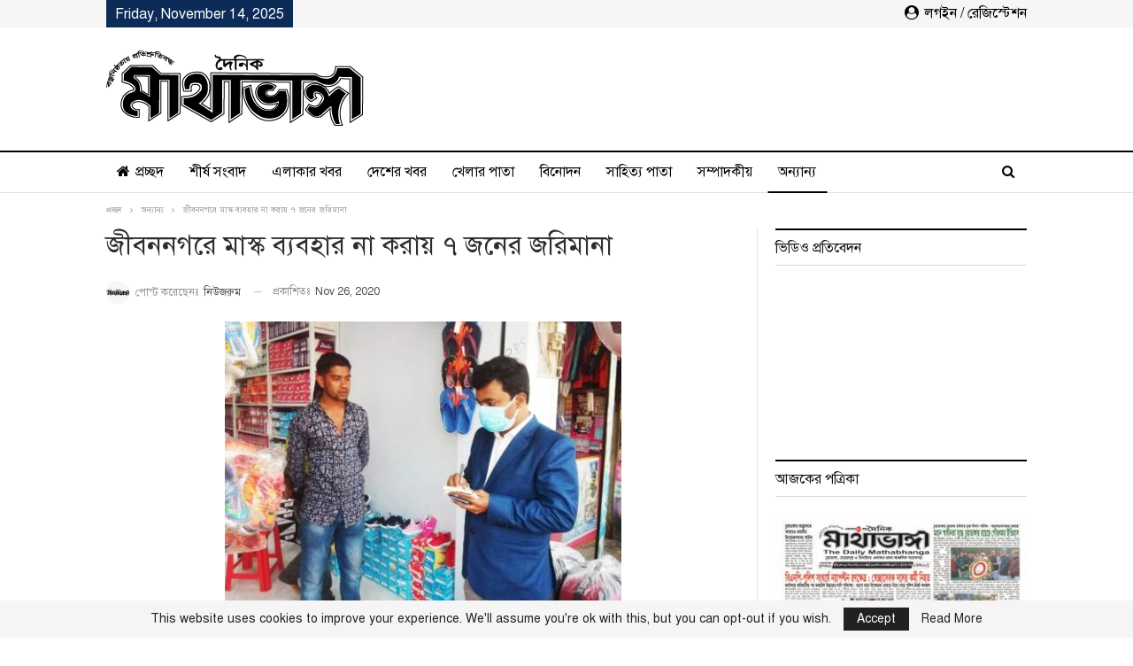

--- FILE ---
content_type: text/html; charset=UTF-8
request_url: https://www.mathabhanga.com/%E0%A6%85%E0%A6%A8%E0%A7%8D%E0%A6%AF%E0%A6%BE%E0%A6%A8%E0%A7%8D%E0%A6%AF/%E0%A6%9C%E0%A7%80%E0%A6%AC%E0%A6%A8%E0%A6%A8%E0%A6%97%E0%A6%B0%E0%A7%87-%E0%A6%AE%E0%A6%BE%E0%A6%B8%E0%A7%8D%E0%A6%95-%E0%A6%AC%E0%A7%8D%E0%A6%AF%E0%A6%AC%E0%A6%B9%E0%A6%BE%E0%A6%B0-%E0%A6%A8%E0%A6%BE-%E0%A6%95%E0%A6%B0%E0%A6%BE%E0%A7%9F-%E0%A7%AD-%E0%A6%9C%E0%A6%A8%E0%A7%87%E0%A6%B0-%E0%A6%9C%E0%A6%B0%E0%A6%BF%E0%A6%AE%E0%A6%BE%E0%A6%A8%E0%A6%BE/
body_size: 18488
content:
<!DOCTYPE html>
<!--[if IE 8]>
<html class="ie ie8" lang="en-US" prefix="og: https://ogp.me/ns#"> <![endif]-->
<!--[if IE 9]>
<html class="ie ie9" lang="en-US" prefix="og: https://ogp.me/ns#"> <![endif]-->
<!--[if gt IE 9]><!-->
<html lang="en-US" prefix="og: https://ogp.me/ns#"> <!--<![endif]-->
<head>
<meta charset="UTF-8">
<meta http-equiv="X-UA-Compatible" content="IE=edge">
<meta name="viewport" content="width=device-width, initial-scale=1.0">
<link rel="pingback" href="https://www.mathabhanga.com/xmlrpc.php"/>
<!-- Search Engine Optimization by Rank Math - https://rankmath.com/ -->
<title>জীবননগরে মাস্ক ব্যবহার না করায় ৭ জনের জরিমানা | দৈনিক মাথাভাঙ্গা</title>
<meta name="description" content="জীবননগর ব্যুরো: চুয়াডাঙ্গার জীবননগরে মাস্ক ব্যবহার না করার অপরাধে পথচারীদের জরিমানা করেছে ভ্রাম্যমাণ আদালত। এ সময় প্রশাসনের পক্ষ থেকে মানুষের মধ্যে বিনামূল্যে"/>
<meta name="robots" content="follow, index, max-snippet:-1, max-video-preview:-1, max-image-preview:large"/>
<link rel="canonical" href="https://www.mathabhanga.com/%e0%a6%85%e0%a6%a8%e0%a7%8d%e0%a6%af%e0%a6%be%e0%a6%a8%e0%a7%8d%e0%a6%af/%e0%a6%9c%e0%a7%80%e0%a6%ac%e0%a6%a8%e0%a6%a8%e0%a6%97%e0%a6%b0%e0%a7%87-%e0%a6%ae%e0%a6%be%e0%a6%b8%e0%a7%8d%e0%a6%95-%e0%a6%ac%e0%a7%8d%e0%a6%af%e0%a6%ac%e0%a6%b9%e0%a6%be%e0%a6%b0-%e0%a6%a8%e0%a6%be-%e0%a6%95%e0%a6%b0%e0%a6%be%e0%a7%9f-%e0%a7%ad-%e0%a6%9c%e0%a6%a8%e0%a7%87%e0%a6%b0-%e0%a6%9c%e0%a6%b0%e0%a6%bf%e0%a6%ae%e0%a6%be%e0%a6%a8%e0%a6%be/" />
<meta property="og:locale" content="en_US" />
<meta property="og:type" content="article" />
<meta property="og:title" content="জীবননগরে মাস্ক ব্যবহার না করায় ৭ জনের জরিমানা | দৈনিক মাথাভাঙ্গা" />
<meta property="og:description" content="জীবননগর ব্যুরো: চুয়াডাঙ্গার জীবননগরে মাস্ক ব্যবহার না করার অপরাধে পথচারীদের জরিমানা করেছে ভ্রাম্যমাণ আদালত। এ সময় প্রশাসনের পক্ষ থেকে মানুষের মধ্যে বিনামূল্যে" />
<meta property="og:url" content="https://www.mathabhanga.com/%e0%a6%85%e0%a6%a8%e0%a7%8d%e0%a6%af%e0%a6%be%e0%a6%a8%e0%a7%8d%e0%a6%af/%e0%a6%9c%e0%a7%80%e0%a6%ac%e0%a6%a8%e0%a6%a8%e0%a6%97%e0%a6%b0%e0%a7%87-%e0%a6%ae%e0%a6%be%e0%a6%b8%e0%a7%8d%e0%a6%95-%e0%a6%ac%e0%a7%8d%e0%a6%af%e0%a6%ac%e0%a6%b9%e0%a6%be%e0%a6%b0-%e0%a6%a8%e0%a6%be-%e0%a6%95%e0%a6%b0%e0%a6%be%e0%a7%9f-%e0%a7%ad-%e0%a6%9c%e0%a6%a8%e0%a7%87%e0%a6%b0-%e0%a6%9c%e0%a6%b0%e0%a6%bf%e0%a6%ae%e0%a6%be%e0%a6%a8%e0%a6%be/" />
<meta property="og:site_name" content="দৈনিক মাথাভাঙ্গা" />
<meta property="article:section" content="অন্যান্য" />
<meta property="fb:app_id" content="2384724311562812" />
<meta property="og:image" content="https://www.mathabhanga.com/wp-content/uploads/2020/11/jibannagar-mobail-cort-news-pic.-1.jpg" />
<meta property="og:image:secure_url" content="https://www.mathabhanga.com/wp-content/uploads/2020/11/jibannagar-mobail-cort-news-pic.-1.jpg" />
<meta property="og:image:width" content="448" />
<meta property="og:image:height" content="323" />
<meta property="og:image:alt" content="জীবননগরে মাস্ক ব্যবহার না করায় ৭ জনের জরিমানা" />
<meta property="og:image:type" content="image/jpeg" />
<meta property="article:published_time" content="2020-11-26T06:02:50+06:00" />
<meta name="twitter:card" content="summary_large_image" />
<meta name="twitter:title" content="জীবননগরে মাস্ক ব্যবহার না করায় ৭ জনের জরিমানা | দৈনিক মাথাভাঙ্গা" />
<meta name="twitter:description" content="জীবননগর ব্যুরো: চুয়াডাঙ্গার জীবননগরে মাস্ক ব্যবহার না করার অপরাধে পথচারীদের জরিমানা করেছে ভ্রাম্যমাণ আদালত। এ সময় প্রশাসনের পক্ষ থেকে মানুষের মধ্যে বিনামূল্যে" />
<meta name="twitter:image" content="https://www.mathabhanga.com/wp-content/uploads/2020/11/jibannagar-mobail-cort-news-pic.-1.jpg" />
<meta name="twitter:label1" content="Written by" />
<meta name="twitter:data1" content="নিউজরুম" />
<meta name="twitter:label2" content="Time to read" />
<meta name="twitter:data2" content="1 minute" />
<script type="application/ld+json" class="rank-math-schema">{"@context":"https://schema.org","@graph":[{"@type":"Place","@id":"https://www.mathabhanga.com/#place","address":{"@type":"PostalAddress","streetAddress":"Mathabhanga Road, Chalpotti","addressLocality":"Chuadanga","addressRegion":"Khulna","postalCode":"7200","addressCountry":"Bangladesh"}},{"@type":"Organization","@id":"https://www.mathabhanga.com/#organization","name":"\u09a6\u09c8\u09a8\u09bf\u0995 \u09ae\u09be\u09a5\u09be\u09ad\u09be\u0999\u09cd\u0997\u09be","url":"https://www.mathabhanga.com","email":"mathabhanga@gmail.com","address":{"@type":"PostalAddress","streetAddress":"Mathabhanga Road, Chalpotti","addressLocality":"Chuadanga","addressRegion":"Khulna","postalCode":"7200","addressCountry":"Bangladesh"},"logo":{"@type":"ImageObject","@id":"https://www.mathabhanga.com/#logo","url":"https://www.mathabhanga.com/wp-content/uploads/2020/04/logo1.png","contentUrl":"https://www.mathabhanga.com/wp-content/uploads/2020/04/logo1.png","caption":"\u09a6\u09c8\u09a8\u09bf\u0995 \u09ae\u09be\u09a5\u09be\u09ad\u09be\u0999\u09cd\u0997\u09be","inLanguage":"en-US","width":"291","height":"85"},"contactPoint":[{"@type":"ContactPoint","telephone":"+880 17-1138-3303","contactType":"customer support"},{"@type":"ContactPoint","telephone":"+880 17-1616-9425","contactType":"billing support"},{"@type":"ContactPoint","telephone":"+880 18-6700-9008","contactType":"technical support"}],"location":{"@id":"https://www.mathabhanga.com/#place"}},{"@type":"WebSite","@id":"https://www.mathabhanga.com/#website","url":"https://www.mathabhanga.com","name":"\u09a6\u09c8\u09a8\u09bf\u0995 \u09ae\u09be\u09a5\u09be\u09ad\u09be\u0999\u09cd\u0997\u09be","publisher":{"@id":"https://www.mathabhanga.com/#organization"},"inLanguage":"en-US"},{"@type":"ImageObject","@id":"https://www.mathabhanga.com/wp-content/uploads/2020/11/jibannagar-mobail-cort-news-pic.-1.jpg","url":"https://www.mathabhanga.com/wp-content/uploads/2020/11/jibannagar-mobail-cort-news-pic.-1.jpg","width":"448","height":"323","inLanguage":"en-US"},{"@type":"BreadcrumbList","@id":"https://www.mathabhanga.com/%e0%a6%85%e0%a6%a8%e0%a7%8d%e0%a6%af%e0%a6%be%e0%a6%a8%e0%a7%8d%e0%a6%af/%e0%a6%9c%e0%a7%80%e0%a6%ac%e0%a6%a8%e0%a6%a8%e0%a6%97%e0%a6%b0%e0%a7%87-%e0%a6%ae%e0%a6%be%e0%a6%b8%e0%a7%8d%e0%a6%95-%e0%a6%ac%e0%a7%8d%e0%a6%af%e0%a6%ac%e0%a6%b9%e0%a6%be%e0%a6%b0-%e0%a6%a8%e0%a6%be-%e0%a6%95%e0%a6%b0%e0%a6%be%e0%a7%9f-%e0%a7%ad-%e0%a6%9c%e0%a6%a8%e0%a7%87%e0%a6%b0-%e0%a6%9c%e0%a6%b0%e0%a6%bf%e0%a6%ae%e0%a6%be%e0%a6%a8%e0%a6%be/#breadcrumb","itemListElement":[{"@type":"ListItem","position":"1","item":{"@id":"https://www.mathabhanga.com","name":"\u0986\u099c\u0995\u09c7\u09b0 \u09aa\u09a4\u09cd\u09b0\u09bf\u0995\u09be"}},{"@type":"ListItem","position":"2","item":{"@id":"https://www.mathabhanga.com/%e0%a6%85%e0%a6%a8%e0%a7%8d%e0%a6%af%e0%a6%be%e0%a6%a8%e0%a7%8d%e0%a6%af/%e0%a6%9c%e0%a7%80%e0%a6%ac%e0%a6%a8%e0%a6%a8%e0%a6%97%e0%a6%b0%e0%a7%87-%e0%a6%ae%e0%a6%be%e0%a6%b8%e0%a7%8d%e0%a6%95-%e0%a6%ac%e0%a7%8d%e0%a6%af%e0%a6%ac%e0%a6%b9%e0%a6%be%e0%a6%b0-%e0%a6%a8%e0%a6%be-%e0%a6%95%e0%a6%b0%e0%a6%be%e0%a7%9f-%e0%a7%ad-%e0%a6%9c%e0%a6%a8%e0%a7%87%e0%a6%b0-%e0%a6%9c%e0%a6%b0%e0%a6%bf%e0%a6%ae%e0%a6%be%e0%a6%a8%e0%a6%be/","name":"\u099c\u09c0\u09ac\u09a8\u09a8\u0997\u09b0\u09c7 \u09ae\u09be\u09b8\u09cd\u0995 \u09ac\u09cd\u09af\u09ac\u09b9\u09be\u09b0 \u09a8\u09be \u0995\u09b0\u09be\u09df \u09ed \u099c\u09a8\u09c7\u09b0 \u099c\u09b0\u09bf\u09ae\u09be\u09a8\u09be"}}]},{"@type":"WebPage","@id":"https://www.mathabhanga.com/%e0%a6%85%e0%a6%a8%e0%a7%8d%e0%a6%af%e0%a6%be%e0%a6%a8%e0%a7%8d%e0%a6%af/%e0%a6%9c%e0%a7%80%e0%a6%ac%e0%a6%a8%e0%a6%a8%e0%a6%97%e0%a6%b0%e0%a7%87-%e0%a6%ae%e0%a6%be%e0%a6%b8%e0%a7%8d%e0%a6%95-%e0%a6%ac%e0%a7%8d%e0%a6%af%e0%a6%ac%e0%a6%b9%e0%a6%be%e0%a6%b0-%e0%a6%a8%e0%a6%be-%e0%a6%95%e0%a6%b0%e0%a6%be%e0%a7%9f-%e0%a7%ad-%e0%a6%9c%e0%a6%a8%e0%a7%87%e0%a6%b0-%e0%a6%9c%e0%a6%b0%e0%a6%bf%e0%a6%ae%e0%a6%be%e0%a6%a8%e0%a6%be/#webpage","url":"https://www.mathabhanga.com/%e0%a6%85%e0%a6%a8%e0%a7%8d%e0%a6%af%e0%a6%be%e0%a6%a8%e0%a7%8d%e0%a6%af/%e0%a6%9c%e0%a7%80%e0%a6%ac%e0%a6%a8%e0%a6%a8%e0%a6%97%e0%a6%b0%e0%a7%87-%e0%a6%ae%e0%a6%be%e0%a6%b8%e0%a7%8d%e0%a6%95-%e0%a6%ac%e0%a7%8d%e0%a6%af%e0%a6%ac%e0%a6%b9%e0%a6%be%e0%a6%b0-%e0%a6%a8%e0%a6%be-%e0%a6%95%e0%a6%b0%e0%a6%be%e0%a7%9f-%e0%a7%ad-%e0%a6%9c%e0%a6%a8%e0%a7%87%e0%a6%b0-%e0%a6%9c%e0%a6%b0%e0%a6%bf%e0%a6%ae%e0%a6%be%e0%a6%a8%e0%a6%be/","name":"\u099c\u09c0\u09ac\u09a8\u09a8\u0997\u09b0\u09c7 \u09ae\u09be\u09b8\u09cd\u0995 \u09ac\u09cd\u09af\u09ac\u09b9\u09be\u09b0 \u09a8\u09be \u0995\u09b0\u09be\u09df \u09ed \u099c\u09a8\u09c7\u09b0 \u099c\u09b0\u09bf\u09ae\u09be\u09a8\u09be | \u09a6\u09c8\u09a8\u09bf\u0995 \u09ae\u09be\u09a5\u09be\u09ad\u09be\u0999\u09cd\u0997\u09be","datePublished":"2020-11-26T06:02:50+06:00","dateModified":"2020-11-26T06:02:50+06:00","isPartOf":{"@id":"https://www.mathabhanga.com/#website"},"primaryImageOfPage":{"@id":"https://www.mathabhanga.com/wp-content/uploads/2020/11/jibannagar-mobail-cort-news-pic.-1.jpg"},"inLanguage":"en-US","breadcrumb":{"@id":"https://www.mathabhanga.com/%e0%a6%85%e0%a6%a8%e0%a7%8d%e0%a6%af%e0%a6%be%e0%a6%a8%e0%a7%8d%e0%a6%af/%e0%a6%9c%e0%a7%80%e0%a6%ac%e0%a6%a8%e0%a6%a8%e0%a6%97%e0%a6%b0%e0%a7%87-%e0%a6%ae%e0%a6%be%e0%a6%b8%e0%a7%8d%e0%a6%95-%e0%a6%ac%e0%a7%8d%e0%a6%af%e0%a6%ac%e0%a6%b9%e0%a6%be%e0%a6%b0-%e0%a6%a8%e0%a6%be-%e0%a6%95%e0%a6%b0%e0%a6%be%e0%a7%9f-%e0%a7%ad-%e0%a6%9c%e0%a6%a8%e0%a7%87%e0%a6%b0-%e0%a6%9c%e0%a6%b0%e0%a6%bf%e0%a6%ae%e0%a6%be%e0%a6%a8%e0%a6%be/#breadcrumb"}},{"@type":"Person","@id":"https://www.mathabhanga.com/author/newsroom/","name":"\u09a8\u09bf\u0989\u099c\u09b0\u09c1\u09ae","url":"https://www.mathabhanga.com/author/newsroom/","image":{"@type":"ImageObject","@id":"https://www.mathabhanga.com/wp-content/uploads/2020/04/thumb-150x150.png","url":"https://www.mathabhanga.com/wp-content/uploads/2020/04/thumb-150x150.png","caption":"\u09a8\u09bf\u0989\u099c\u09b0\u09c1\u09ae","inLanguage":"en-US"},"worksFor":{"@id":"https://www.mathabhanga.com/#organization"}},{"@type":"NewsArticle","headline":"\u099c\u09c0\u09ac\u09a8\u09a8\u0997\u09b0\u09c7 \u09ae\u09be\u09b8\u09cd\u0995 \u09ac\u09cd\u09af\u09ac\u09b9\u09be\u09b0 \u09a8\u09be \u0995\u09b0\u09be\u09df \u09ed \u099c\u09a8\u09c7\u09b0 \u099c\u09b0\u09bf\u09ae\u09be\u09a8\u09be | \u09a6\u09c8\u09a8\u09bf\u0995 \u09ae\u09be\u09a5\u09be\u09ad\u09be\u0999\u09cd\u0997\u09be","datePublished":"2020-11-26T06:02:50+06:00","dateModified":"2020-11-26T06:02:50+06:00","author":{"@id":"https://www.mathabhanga.com/author/newsroom/","name":"\u09a8\u09bf\u0989\u099c\u09b0\u09c1\u09ae"},"publisher":{"@id":"https://www.mathabhanga.com/#organization"},"description":"\u099c\u09c0\u09ac\u09a8\u09a8\u0997\u09b0 \u09ac\u09cd\u09af\u09c1\u09b0\u09cb: \u099a\u09c1\u09df\u09be\u09a1\u09be\u0999\u09cd\u0997\u09be\u09b0 \u099c\u09c0\u09ac\u09a8\u09a8\u0997\u09b0\u09c7 \u09ae\u09be\u09b8\u09cd\u0995 \u09ac\u09cd\u09af\u09ac\u09b9\u09be\u09b0 \u09a8\u09be \u0995\u09b0\u09be\u09b0 \u0985\u09aa\u09b0\u09be\u09a7\u09c7 \u09aa\u09a5\u099a\u09be\u09b0\u09c0\u09a6\u09c7\u09b0 \u099c\u09b0\u09bf\u09ae\u09be\u09a8\u09be \u0995\u09b0\u09c7\u099b\u09c7 \u09ad\u09cd\u09b0\u09be\u09ae\u09cd\u09af\u09ae\u09be\u09a3 \u0986\u09a6\u09be\u09b2\u09a4\u0964 \u098f \u09b8\u09ae\u09df \u09aa\u09cd\u09b0\u09b6\u09be\u09b8\u09a8\u09c7\u09b0 \u09aa\u0995\u09cd\u09b7 \u09a5\u09c7\u0995\u09c7 \u09ae\u09be\u09a8\u09c1\u09b7\u09c7\u09b0 \u09ae\u09a7\u09cd\u09af\u09c7 \u09ac\u09bf\u09a8\u09be\u09ae\u09c2\u09b2\u09cd\u09af\u09c7","name":"\u099c\u09c0\u09ac\u09a8\u09a8\u0997\u09b0\u09c7 \u09ae\u09be\u09b8\u09cd\u0995 \u09ac\u09cd\u09af\u09ac\u09b9\u09be\u09b0 \u09a8\u09be \u0995\u09b0\u09be\u09df \u09ed \u099c\u09a8\u09c7\u09b0 \u099c\u09b0\u09bf\u09ae\u09be\u09a8\u09be | \u09a6\u09c8\u09a8\u09bf\u0995 \u09ae\u09be\u09a5\u09be\u09ad\u09be\u0999\u09cd\u0997\u09be","@id":"https://www.mathabhanga.com/%e0%a6%85%e0%a6%a8%e0%a7%8d%e0%a6%af%e0%a6%be%e0%a6%a8%e0%a7%8d%e0%a6%af/%e0%a6%9c%e0%a7%80%e0%a6%ac%e0%a6%a8%e0%a6%a8%e0%a6%97%e0%a6%b0%e0%a7%87-%e0%a6%ae%e0%a6%be%e0%a6%b8%e0%a7%8d%e0%a6%95-%e0%a6%ac%e0%a7%8d%e0%a6%af%e0%a6%ac%e0%a6%b9%e0%a6%be%e0%a6%b0-%e0%a6%a8%e0%a6%be-%e0%a6%95%e0%a6%b0%e0%a6%be%e0%a7%9f-%e0%a7%ad-%e0%a6%9c%e0%a6%a8%e0%a7%87%e0%a6%b0-%e0%a6%9c%e0%a6%b0%e0%a6%bf%e0%a6%ae%e0%a6%be%e0%a6%a8%e0%a6%be/#richSnippet","isPartOf":{"@id":"https://www.mathabhanga.com/%e0%a6%85%e0%a6%a8%e0%a7%8d%e0%a6%af%e0%a6%be%e0%a6%a8%e0%a7%8d%e0%a6%af/%e0%a6%9c%e0%a7%80%e0%a6%ac%e0%a6%a8%e0%a6%a8%e0%a6%97%e0%a6%b0%e0%a7%87-%e0%a6%ae%e0%a6%be%e0%a6%b8%e0%a7%8d%e0%a6%95-%e0%a6%ac%e0%a7%8d%e0%a6%af%e0%a6%ac%e0%a6%b9%e0%a6%be%e0%a6%b0-%e0%a6%a8%e0%a6%be-%e0%a6%95%e0%a6%b0%e0%a6%be%e0%a7%9f-%e0%a7%ad-%e0%a6%9c%e0%a6%a8%e0%a7%87%e0%a6%b0-%e0%a6%9c%e0%a6%b0%e0%a6%bf%e0%a6%ae%e0%a6%be%e0%a6%a8%e0%a6%be/#webpage"},"image":{"@id":"https://www.mathabhanga.com/wp-content/uploads/2020/11/jibannagar-mobail-cort-news-pic.-1.jpg"},"inLanguage":"en-US","mainEntityOfPage":{"@id":"https://www.mathabhanga.com/%e0%a6%85%e0%a6%a8%e0%a7%8d%e0%a6%af%e0%a6%be%e0%a6%a8%e0%a7%8d%e0%a6%af/%e0%a6%9c%e0%a7%80%e0%a6%ac%e0%a6%a8%e0%a6%a8%e0%a6%97%e0%a6%b0%e0%a7%87-%e0%a6%ae%e0%a6%be%e0%a6%b8%e0%a7%8d%e0%a6%95-%e0%a6%ac%e0%a7%8d%e0%a6%af%e0%a6%ac%e0%a6%b9%e0%a6%be%e0%a6%b0-%e0%a6%a8%e0%a6%be-%e0%a6%95%e0%a6%b0%e0%a6%be%e0%a7%9f-%e0%a7%ad-%e0%a6%9c%e0%a6%a8%e0%a7%87%e0%a6%b0-%e0%a6%9c%e0%a6%b0%e0%a6%bf%e0%a6%ae%e0%a6%be%e0%a6%a8%e0%a6%be/#webpage"}}]}</script>
<!-- /Rank Math WordPress SEO plugin -->
<!-- Better Open Graph, Schema.org & Twitter Integration -->
<meta property="og:locale" content="en_us"/>
<meta property="og:site_name" content="দৈনিক মাথাভাঙ্গা"/>
<meta property="og:url" content="https://www.mathabhanga.com/%e0%a6%85%e0%a6%a8%e0%a7%8d%e0%a6%af%e0%a6%be%e0%a6%a8%e0%a7%8d%e0%a6%af/%e0%a6%9c%e0%a7%80%e0%a6%ac%e0%a6%a8%e0%a6%a8%e0%a6%97%e0%a6%b0%e0%a7%87-%e0%a6%ae%e0%a6%be%e0%a6%b8%e0%a7%8d%e0%a6%95-%e0%a6%ac%e0%a7%8d%e0%a6%af%e0%a6%ac%e0%a6%b9%e0%a6%be%e0%a6%b0-%e0%a6%a8%e0%a6%be-%e0%a6%95%e0%a6%b0%e0%a6%be%e0%a7%9f-%e0%a7%ad-%e0%a6%9c%e0%a6%a8%e0%a7%87%e0%a6%b0-%e0%a6%9c%e0%a6%b0%e0%a6%bf%e0%a6%ae%e0%a6%be%e0%a6%a8%e0%a6%be/"/>
<meta property="og:title" content="জীবননগরে মাস্ক ব্যবহার না করায় ৭ জনের জরিমানা"/>
<meta property="og:image" content="https://www.mathabhanga.com/wp-content/uploads/2020/11/jibannagar-mobail-cort-news-pic.-1.jpg"/>
<meta property="article:section" content="অন্যান্য"/>
<meta property="og:description" content="জীবননগর ব্যুরো: চুয়াডাঙ্গার জীবননগরে মাস্ক ব্যবহার না করার অপরাধে পথচারীদের জরিমানা করেছে ভ্রাম্যমাণ আদালত। এ সময় প্রশাসনের পক্ষ থেকে মানুষের মধ্যে বিনামূল্যে মাস্ক বিতরণ করা হয়। গতকাল বুধবার দুপুরে শহরের বাসস্ট্যান্ড এলাকায় উপজেলা নির্বাহী অফিসার ও "/>
<meta property="og:type" content="article"/>
<meta name="twitter:card" content="summary"/>
<meta name="twitter:url" content="https://www.mathabhanga.com/%e0%a6%85%e0%a6%a8%e0%a7%8d%e0%a6%af%e0%a6%be%e0%a6%a8%e0%a7%8d%e0%a6%af/%e0%a6%9c%e0%a7%80%e0%a6%ac%e0%a6%a8%e0%a6%a8%e0%a6%97%e0%a6%b0%e0%a7%87-%e0%a6%ae%e0%a6%be%e0%a6%b8%e0%a7%8d%e0%a6%95-%e0%a6%ac%e0%a7%8d%e0%a6%af%e0%a6%ac%e0%a6%b9%e0%a6%be%e0%a6%b0-%e0%a6%a8%e0%a6%be-%e0%a6%95%e0%a6%b0%e0%a6%be%e0%a7%9f-%e0%a7%ad-%e0%a6%9c%e0%a6%a8%e0%a7%87%e0%a6%b0-%e0%a6%9c%e0%a6%b0%e0%a6%bf%e0%a6%ae%e0%a6%be%e0%a6%a8%e0%a6%be/"/>
<meta name="twitter:title" content="জীবননগরে মাস্ক ব্যবহার না করায় ৭ জনের জরিমানা"/>
<meta name="twitter:description" content="জীবননগর ব্যুরো: চুয়াডাঙ্গার জীবননগরে মাস্ক ব্যবহার না করার অপরাধে পথচারীদের জরিমানা করেছে ভ্রাম্যমাণ আদালত। এ সময় প্রশাসনের পক্ষ থেকে মানুষের মধ্যে বিনামূল্যে মাস্ক বিতরণ করা হয়। গতকাল বুধবার দুপুরে শহরের বাসস্ট্যান্ড এলাকায় উপজেলা নির্বাহী অফিসার ও "/>
<meta name="twitter:image" content="https://www.mathabhanga.com/wp-content/uploads/2020/11/jibannagar-mobail-cort-news-pic.-1.jpg"/>
<!-- / Better Open Graph, Schema.org & Twitter Integration. -->
<link rel="alternate" type="application/rss+xml" title="দৈনিক মাথাভাঙ্গা &raquo; Feed" href="https://www.mathabhanga.com/feed/" />
<link rel="alternate" type="application/rss+xml" title="দৈনিক মাথাভাঙ্গা &raquo; Comments Feed" href="https://www.mathabhanga.com/comments/feed/" />
<link rel="alternate" type="application/rss+xml" title="দৈনিক মাথাভাঙ্গা &raquo; জীবননগরে মাস্ক ব্যবহার না করায় ৭ জনের জরিমানা Comments Feed" href="https://www.mathabhanga.com/%e0%a6%85%e0%a6%a8%e0%a7%8d%e0%a6%af%e0%a6%be%e0%a6%a8%e0%a7%8d%e0%a6%af/%e0%a6%9c%e0%a7%80%e0%a6%ac%e0%a6%a8%e0%a6%a8%e0%a6%97%e0%a6%b0%e0%a7%87-%e0%a6%ae%e0%a6%be%e0%a6%b8%e0%a7%8d%e0%a6%95-%e0%a6%ac%e0%a7%8d%e0%a6%af%e0%a6%ac%e0%a6%b9%e0%a6%be%e0%a6%b0-%e0%a6%a8%e0%a6%be-%e0%a6%95%e0%a6%b0%e0%a6%be%e0%a7%9f-%e0%a7%ad-%e0%a6%9c%e0%a6%a8%e0%a7%87%e0%a6%b0-%e0%a6%9c%e0%a6%b0%e0%a6%bf%e0%a6%ae%e0%a6%be%e0%a6%a8%e0%a6%be/feed/" />
<!-- <link rel='stylesheet' id='wp-block-library-css' href='https://www.mathabhanga.com/wp-includes/css/dist/block-library/style.min.css?ver=6.6.4' type='text/css' media='all' /> -->
<link rel="stylesheet" type="text/css" href="//www.mathabhanga.com/wp-content/cache/wpfc-minified/4dzpqgl/fx3kt.css" media="all"/>
<style id='classic-theme-styles-inline-css' type='text/css'>
/*! This file is auto-generated */
.wp-block-button__link{color:#fff;background-color:#32373c;border-radius:9999px;box-shadow:none;text-decoration:none;padding:calc(.667em + 2px) calc(1.333em + 2px);font-size:1.125em}.wp-block-file__button{background:#32373c;color:#fff;text-decoration:none}
</style>
<style id='global-styles-inline-css' type='text/css'>
:root{--wp--preset--aspect-ratio--square: 1;--wp--preset--aspect-ratio--4-3: 4/3;--wp--preset--aspect-ratio--3-4: 3/4;--wp--preset--aspect-ratio--3-2: 3/2;--wp--preset--aspect-ratio--2-3: 2/3;--wp--preset--aspect-ratio--16-9: 16/9;--wp--preset--aspect-ratio--9-16: 9/16;--wp--preset--color--black: #000000;--wp--preset--color--cyan-bluish-gray: #abb8c3;--wp--preset--color--white: #ffffff;--wp--preset--color--pale-pink: #f78da7;--wp--preset--color--vivid-red: #cf2e2e;--wp--preset--color--luminous-vivid-orange: #ff6900;--wp--preset--color--luminous-vivid-amber: #fcb900;--wp--preset--color--light-green-cyan: #7bdcb5;--wp--preset--color--vivid-green-cyan: #00d084;--wp--preset--color--pale-cyan-blue: #8ed1fc;--wp--preset--color--vivid-cyan-blue: #0693e3;--wp--preset--color--vivid-purple: #9b51e0;--wp--preset--gradient--vivid-cyan-blue-to-vivid-purple: linear-gradient(135deg,rgba(6,147,227,1) 0%,rgb(155,81,224) 100%);--wp--preset--gradient--light-green-cyan-to-vivid-green-cyan: linear-gradient(135deg,rgb(122,220,180) 0%,rgb(0,208,130) 100%);--wp--preset--gradient--luminous-vivid-amber-to-luminous-vivid-orange: linear-gradient(135deg,rgba(252,185,0,1) 0%,rgba(255,105,0,1) 100%);--wp--preset--gradient--luminous-vivid-orange-to-vivid-red: linear-gradient(135deg,rgba(255,105,0,1) 0%,rgb(207,46,46) 100%);--wp--preset--gradient--very-light-gray-to-cyan-bluish-gray: linear-gradient(135deg,rgb(238,238,238) 0%,rgb(169,184,195) 100%);--wp--preset--gradient--cool-to-warm-spectrum: linear-gradient(135deg,rgb(74,234,220) 0%,rgb(151,120,209) 20%,rgb(207,42,186) 40%,rgb(238,44,130) 60%,rgb(251,105,98) 80%,rgb(254,248,76) 100%);--wp--preset--gradient--blush-light-purple: linear-gradient(135deg,rgb(255,206,236) 0%,rgb(152,150,240) 100%);--wp--preset--gradient--blush-bordeaux: linear-gradient(135deg,rgb(254,205,165) 0%,rgb(254,45,45) 50%,rgb(107,0,62) 100%);--wp--preset--gradient--luminous-dusk: linear-gradient(135deg,rgb(255,203,112) 0%,rgb(199,81,192) 50%,rgb(65,88,208) 100%);--wp--preset--gradient--pale-ocean: linear-gradient(135deg,rgb(255,245,203) 0%,rgb(182,227,212) 50%,rgb(51,167,181) 100%);--wp--preset--gradient--electric-grass: linear-gradient(135deg,rgb(202,248,128) 0%,rgb(113,206,126) 100%);--wp--preset--gradient--midnight: linear-gradient(135deg,rgb(2,3,129) 0%,rgb(40,116,252) 100%);--wp--preset--font-size--small: 13px;--wp--preset--font-size--medium: 20px;--wp--preset--font-size--large: 36px;--wp--preset--font-size--x-large: 42px;--wp--preset--spacing--20: 0.44rem;--wp--preset--spacing--30: 0.67rem;--wp--preset--spacing--40: 1rem;--wp--preset--spacing--50: 1.5rem;--wp--preset--spacing--60: 2.25rem;--wp--preset--spacing--70: 3.38rem;--wp--preset--spacing--80: 5.06rem;--wp--preset--shadow--natural: 6px 6px 9px rgba(0, 0, 0, 0.2);--wp--preset--shadow--deep: 12px 12px 50px rgba(0, 0, 0, 0.4);--wp--preset--shadow--sharp: 6px 6px 0px rgba(0, 0, 0, 0.2);--wp--preset--shadow--outlined: 6px 6px 0px -3px rgba(255, 255, 255, 1), 6px 6px rgba(0, 0, 0, 1);--wp--preset--shadow--crisp: 6px 6px 0px rgba(0, 0, 0, 1);}:where(.is-layout-flex){gap: 0.5em;}:where(.is-layout-grid){gap: 0.5em;}body .is-layout-flex{display: flex;}.is-layout-flex{flex-wrap: wrap;align-items: center;}.is-layout-flex > :is(*, div){margin: 0;}body .is-layout-grid{display: grid;}.is-layout-grid > :is(*, div){margin: 0;}:where(.wp-block-columns.is-layout-flex){gap: 2em;}:where(.wp-block-columns.is-layout-grid){gap: 2em;}:where(.wp-block-post-template.is-layout-flex){gap: 1.25em;}:where(.wp-block-post-template.is-layout-grid){gap: 1.25em;}.has-black-color{color: var(--wp--preset--color--black) !important;}.has-cyan-bluish-gray-color{color: var(--wp--preset--color--cyan-bluish-gray) !important;}.has-white-color{color: var(--wp--preset--color--white) !important;}.has-pale-pink-color{color: var(--wp--preset--color--pale-pink) !important;}.has-vivid-red-color{color: var(--wp--preset--color--vivid-red) !important;}.has-luminous-vivid-orange-color{color: var(--wp--preset--color--luminous-vivid-orange) !important;}.has-luminous-vivid-amber-color{color: var(--wp--preset--color--luminous-vivid-amber) !important;}.has-light-green-cyan-color{color: var(--wp--preset--color--light-green-cyan) !important;}.has-vivid-green-cyan-color{color: var(--wp--preset--color--vivid-green-cyan) !important;}.has-pale-cyan-blue-color{color: var(--wp--preset--color--pale-cyan-blue) !important;}.has-vivid-cyan-blue-color{color: var(--wp--preset--color--vivid-cyan-blue) !important;}.has-vivid-purple-color{color: var(--wp--preset--color--vivid-purple) !important;}.has-black-background-color{background-color: var(--wp--preset--color--black) !important;}.has-cyan-bluish-gray-background-color{background-color: var(--wp--preset--color--cyan-bluish-gray) !important;}.has-white-background-color{background-color: var(--wp--preset--color--white) !important;}.has-pale-pink-background-color{background-color: var(--wp--preset--color--pale-pink) !important;}.has-vivid-red-background-color{background-color: var(--wp--preset--color--vivid-red) !important;}.has-luminous-vivid-orange-background-color{background-color: var(--wp--preset--color--luminous-vivid-orange) !important;}.has-luminous-vivid-amber-background-color{background-color: var(--wp--preset--color--luminous-vivid-amber) !important;}.has-light-green-cyan-background-color{background-color: var(--wp--preset--color--light-green-cyan) !important;}.has-vivid-green-cyan-background-color{background-color: var(--wp--preset--color--vivid-green-cyan) !important;}.has-pale-cyan-blue-background-color{background-color: var(--wp--preset--color--pale-cyan-blue) !important;}.has-vivid-cyan-blue-background-color{background-color: var(--wp--preset--color--vivid-cyan-blue) !important;}.has-vivid-purple-background-color{background-color: var(--wp--preset--color--vivid-purple) !important;}.has-black-border-color{border-color: var(--wp--preset--color--black) !important;}.has-cyan-bluish-gray-border-color{border-color: var(--wp--preset--color--cyan-bluish-gray) !important;}.has-white-border-color{border-color: var(--wp--preset--color--white) !important;}.has-pale-pink-border-color{border-color: var(--wp--preset--color--pale-pink) !important;}.has-vivid-red-border-color{border-color: var(--wp--preset--color--vivid-red) !important;}.has-luminous-vivid-orange-border-color{border-color: var(--wp--preset--color--luminous-vivid-orange) !important;}.has-luminous-vivid-amber-border-color{border-color: var(--wp--preset--color--luminous-vivid-amber) !important;}.has-light-green-cyan-border-color{border-color: var(--wp--preset--color--light-green-cyan) !important;}.has-vivid-green-cyan-border-color{border-color: var(--wp--preset--color--vivid-green-cyan) !important;}.has-pale-cyan-blue-border-color{border-color: var(--wp--preset--color--pale-cyan-blue) !important;}.has-vivid-cyan-blue-border-color{border-color: var(--wp--preset--color--vivid-cyan-blue) !important;}.has-vivid-purple-border-color{border-color: var(--wp--preset--color--vivid-purple) !important;}.has-vivid-cyan-blue-to-vivid-purple-gradient-background{background: var(--wp--preset--gradient--vivid-cyan-blue-to-vivid-purple) !important;}.has-light-green-cyan-to-vivid-green-cyan-gradient-background{background: var(--wp--preset--gradient--light-green-cyan-to-vivid-green-cyan) !important;}.has-luminous-vivid-amber-to-luminous-vivid-orange-gradient-background{background: var(--wp--preset--gradient--luminous-vivid-amber-to-luminous-vivid-orange) !important;}.has-luminous-vivid-orange-to-vivid-red-gradient-background{background: var(--wp--preset--gradient--luminous-vivid-orange-to-vivid-red) !important;}.has-very-light-gray-to-cyan-bluish-gray-gradient-background{background: var(--wp--preset--gradient--very-light-gray-to-cyan-bluish-gray) !important;}.has-cool-to-warm-spectrum-gradient-background{background: var(--wp--preset--gradient--cool-to-warm-spectrum) !important;}.has-blush-light-purple-gradient-background{background: var(--wp--preset--gradient--blush-light-purple) !important;}.has-blush-bordeaux-gradient-background{background: var(--wp--preset--gradient--blush-bordeaux) !important;}.has-luminous-dusk-gradient-background{background: var(--wp--preset--gradient--luminous-dusk) !important;}.has-pale-ocean-gradient-background{background: var(--wp--preset--gradient--pale-ocean) !important;}.has-electric-grass-gradient-background{background: var(--wp--preset--gradient--electric-grass) !important;}.has-midnight-gradient-background{background: var(--wp--preset--gradient--midnight) !important;}.has-small-font-size{font-size: var(--wp--preset--font-size--small) !important;}.has-medium-font-size{font-size: var(--wp--preset--font-size--medium) !important;}.has-large-font-size{font-size: var(--wp--preset--font-size--large) !important;}.has-x-large-font-size{font-size: var(--wp--preset--font-size--x-large) !important;}
:where(.wp-block-post-template.is-layout-flex){gap: 1.25em;}:where(.wp-block-post-template.is-layout-grid){gap: 1.25em;}
:where(.wp-block-columns.is-layout-flex){gap: 2em;}:where(.wp-block-columns.is-layout-grid){gap: 2em;}
:root :where(.wp-block-pullquote){font-size: 1.5em;line-height: 1.6;}
</style>
<!-- <link rel='stylesheet' id='bf-slick-css' href='https://www.mathabhanga.com/wp-content/themes/publisher/includes/libs/better-framework/assets/css/slick.min.css?ver=3.15.0' type='text/css' media='all' /> -->
<!-- <link rel='stylesheet' id='pretty-photo-css' href='https://www.mathabhanga.com/wp-content/themes/publisher/includes/libs/better-framework/assets/css/pretty-photo.min.css?ver=3.15.0' type='text/css' media='all' /> -->
<!-- <link rel='stylesheet' id='bs-icons-css' href='https://www.mathabhanga.com/wp-content/themes/publisher/includes/libs/better-framework/assets/css/bs-icons.css?ver=3.15.0' type='text/css' media='all' /> -->
<!-- <link rel='stylesheet' id='theme-libs-css' href='https://www.mathabhanga.com/wp-content/themes/publisher/css/theme-libs.min.css?ver=7.11.0' type='text/css' media='all' /> -->
<!-- <link rel='stylesheet' id='fontawesome-css' href='https://www.mathabhanga.com/wp-content/themes/publisher/includes/libs/better-framework/assets/css/font-awesome.min.css?ver=3.15.0' type='text/css' media='all' /> -->
<!-- <link rel='stylesheet' id='publisher-css' href='https://www.mathabhanga.com/wp-content/themes/publisher/style-7.11.0.min.css?ver=7.11.0' type='text/css' media='all' /> -->
<!-- <link rel='stylesheet' id='publisher-theme-newspaper-css' href='https://www.mathabhanga.com/wp-content/themes/publisher/includes/styles/newspaper/style.min.css?ver=7.11.0' type='text/css' media='all' /> -->
<script src='//www.mathabhanga.com/wp-content/cache/wpfc-minified/7a9jq9fm/fx3kt.js' type="text/javascript"></script>
<!-- <script type="text/javascript" src="https://www.mathabhanga.com/wp-includes/js/jquery/jquery.min.js?ver=3.7.1" id="jquery-core-js"></script> -->
<!-- <script type="text/javascript" src="https://www.mathabhanga.com/wp-includes/js/jquery/jquery-migrate.min.js?ver=3.4.1" id="jquery-migrate-js"></script> -->
<!--[if lt IE 9]>
<script type="text/javascript" src="https://www.mathabhanga.com/wp-content/themes/publisher/includes/libs/better-framework/assets/js/html5shiv.min.js?ver=3.15.0" id="bf-html5shiv-js"></script>
<![endif]-->
<!--[if lt IE 9]>
<script type="text/javascript" src="https://www.mathabhanga.com/wp-content/themes/publisher/includes/libs/better-framework/assets/js/respond.min.js?ver=3.15.0" id="bf-respond-js"></script>
<![endif]-->
<link rel="https://api.w.org/" href="https://www.mathabhanga.com/wp-json/" /><link rel="alternate" title="JSON" type="application/json" href="https://www.mathabhanga.com/wp-json/wp/v2/posts/153891" /><link rel="EditURI" type="application/rsd+xml" title="RSD" href="https://www.mathabhanga.com/xmlrpc.php?rsd" />
<meta name="generator" content="WordPress 6.6.4" />
<link rel='shortlink' href='https://www.mathabhanga.com/?p=153891' />
<link rel="alternate" title="oEmbed (JSON)" type="application/json+oembed" href="https://www.mathabhanga.com/wp-json/oembed/1.0/embed?url=https%3A%2F%2Fwww.mathabhanga.com%2F%25e0%25a6%2585%25e0%25a6%25a8%25e0%25a7%258d%25e0%25a6%25af%25e0%25a6%25be%25e0%25a6%25a8%25e0%25a7%258d%25e0%25a6%25af%2F%25e0%25a6%259c%25e0%25a7%2580%25e0%25a6%25ac%25e0%25a6%25a8%25e0%25a6%25a8%25e0%25a6%2597%25e0%25a6%25b0%25e0%25a7%2587-%25e0%25a6%25ae%25e0%25a6%25be%25e0%25a6%25b8%25e0%25a7%258d%25e0%25a6%2595-%25e0%25a6%25ac%25e0%25a7%258d%25e0%25a6%25af%25e0%25a6%25ac%25e0%25a6%25b9%25e0%25a6%25be%25e0%25a6%25b0-%25e0%25a6%25a8%25e0%25a6%25be-%25e0%25a6%2595%25e0%25a6%25b0%25e0%25a6%25be%25e0%25a7%259f-%25e0%25a7%25ad-%25e0%25a6%259c%25e0%25a6%25a8%25e0%25a7%2587%25e0%25a6%25b0-%25e0%25a6%259c%25e0%25a6%25b0%25e0%25a6%25bf%25e0%25a6%25ae%25e0%25a6%25be%25e0%25a6%25a8%25e0%25a6%25be%2F" />
<link rel="alternate" title="oEmbed (XML)" type="text/xml+oembed" href="https://www.mathabhanga.com/wp-json/oembed/1.0/embed?url=https%3A%2F%2Fwww.mathabhanga.com%2F%25e0%25a6%2585%25e0%25a6%25a8%25e0%25a7%258d%25e0%25a6%25af%25e0%25a6%25be%25e0%25a6%25a8%25e0%25a7%258d%25e0%25a6%25af%2F%25e0%25a6%259c%25e0%25a7%2580%25e0%25a6%25ac%25e0%25a6%25a8%25e0%25a6%25a8%25e0%25a6%2597%25e0%25a6%25b0%25e0%25a7%2587-%25e0%25a6%25ae%25e0%25a6%25be%25e0%25a6%25b8%25e0%25a7%258d%25e0%25a6%2595-%25e0%25a6%25ac%25e0%25a7%258d%25e0%25a6%25af%25e0%25a6%25ac%25e0%25a6%25b9%25e0%25a6%25be%25e0%25a6%25b0-%25e0%25a6%25a8%25e0%25a6%25be-%25e0%25a6%2595%25e0%25a6%25b0%25e0%25a6%25be%25e0%25a7%259f-%25e0%25a7%25ad-%25e0%25a6%259c%25e0%25a6%25a8%25e0%25a7%2587%25e0%25a6%25b0-%25e0%25a6%259c%25e0%25a6%25b0%25e0%25a6%25bf%25e0%25a6%25ae%25e0%25a6%25be%25e0%25a6%25a8%25e0%25a6%25be%2F&#038;format=xml" />
<link rel="amphtml" href="https://www.mathabhanga.com/amp/%E0%A6%85%E0%A6%A8%E0%A7%8D%E0%A6%AF%E0%A6%BE%E0%A6%A8%E0%A7%8D%E0%A6%AF/%E0%A6%9C%E0%A7%80%E0%A6%AC%E0%A6%A8%E0%A6%A8%E0%A6%97%E0%A6%B0%E0%A7%87-%E0%A6%AE%E0%A6%BE%E0%A6%B8%E0%A7%8D%E0%A6%95-%E0%A6%AC%E0%A7%8D%E0%A6%AF%E0%A6%AC%E0%A6%B9%E0%A6%BE%E0%A6%B0-%E0%A6%A8%E0%A6%BE-%E0%A6%95%E0%A6%B0%E0%A6%BE%E0%A7%9F-%E0%A7%AD-%E0%A6%9C%E0%A6%A8%E0%A7%87%E0%A6%B0-%E0%A6%9C%E0%A6%B0%E0%A6%BF%E0%A6%AE%E0%A6%BE%E0%A6%A8%E0%A6%BE/"/>
<meta property="fb:pages" content="122060171183551" />
<meta property="fb:op-recirculation-ads" content="enable=true placement_id=137300961540204_137300981540202"><meta name="generator" content="Powered by WPBakery Page Builder - drag and drop page builder for WordPress."/>
<script type="application/ld+json">{
"@context": "http://schema.org/",
"@type": "Organization",
"@id": "#organization",
"logo": {
"@type": "ImageObject",
"url": "https://mathabhanga.com/wp-content/uploads/2020/04/logo1.png"
},
"url": "https://www.mathabhanga.com/",
"name": "\u09a6\u09c8\u09a8\u09bf\u0995 \u09ae\u09be\u09a5\u09be\u09ad\u09be\u0999\u09cd\u0997\u09be",
"description": "\u09ac\u09b8\u09cd\u09a4\u09c1\u09a8\u09bf\u09b7\u09cd\u09a0\u09a4\u09be\u09df \u09aa\u09cd\u09b0\u09a4\u09bf\u09b6\u09cd\u09b0\u09c1\u09a4\u09bf\u09ac\u09a6\u09cd\u09a7"
}</script>
<script type="application/ld+json">{
"@context": "http://schema.org/",
"@type": "WebSite",
"name": "\u09a6\u09c8\u09a8\u09bf\u0995 \u09ae\u09be\u09a5\u09be\u09ad\u09be\u0999\u09cd\u0997\u09be",
"alternateName": "\u09ac\u09b8\u09cd\u09a4\u09c1\u09a8\u09bf\u09b7\u09cd\u09a0\u09a4\u09be\u09df \u09aa\u09cd\u09b0\u09a4\u09bf\u09b6\u09cd\u09b0\u09c1\u09a4\u09bf\u09ac\u09a6\u09cd\u09a7",
"url": "https://www.mathabhanga.com/"
}</script>
<script type="application/ld+json">{
"@context": "http://schema.org/",
"@type": "NewsArticle",
"headline": "\u099c\u09c0\u09ac\u09a8\u09a8\u0997\u09b0\u09c7 \u09ae\u09be\u09b8\u09cd\u0995 \u09ac\u09cd\u09af\u09ac\u09b9\u09be\u09b0 \u09a8\u09be \u0995\u09b0\u09be\u09df \u09ed \u099c\u09a8\u09c7\u09b0 \u099c\u09b0\u09bf\u09ae\u09be\u09a8\u09be",
"description": "\u099c\u09c0\u09ac\u09a8\u09a8\u0997\u09b0 \u09ac\u09cd\u09af\u09c1\u09b0\u09cb: \u099a\u09c1\u09df\u09be\u09a1\u09be\u0999\u09cd\u0997\u09be\u09b0 \u099c\u09c0\u09ac\u09a8\u09a8\u0997\u09b0\u09c7 \u09ae\u09be\u09b8\u09cd\u0995 \u09ac\u09cd\u09af\u09ac\u09b9\u09be\u09b0 \u09a8\u09be \u0995\u09b0\u09be\u09b0 \u0985\u09aa\u09b0\u09be\u09a7\u09c7 \u09aa\u09a5\u099a\u09be\u09b0\u09c0\u09a6\u09c7\u09b0 \u099c\u09b0\u09bf\u09ae\u09be\u09a8\u09be \u0995\u09b0\u09c7\u099b\u09c7 \u09ad\u09cd\u09b0\u09be\u09ae\u09cd\u09af\u09ae\u09be\u09a3 \u0986\u09a6\u09be\u09b2\u09a4\u0964 \u098f \u09b8\u09ae\u09df \u09aa\u09cd\u09b0\u09b6\u09be\u09b8\u09a8\u09c7\u09b0 \u09aa\u0995\u09cd\u09b7 \u09a5\u09c7\u0995\u09c7 \u09ae\u09be\u09a8\u09c1\u09b7\u09c7\u09b0 \u09ae\u09a7\u09cd\u09af\u09c7 \u09ac\u09bf\u09a8\u09be\u09ae\u09c2\u09b2\u09cd\u09af\u09c7 \u09ae\u09be\u09b8\u09cd\u0995 \u09ac\u09bf\u09a4\u09b0\u09a3 \u0995\u09b0\u09be \u09b9\u09df\u0964 \u0997\u09a4\u0995\u09be\u09b2 \u09ac\u09c1\u09a7\u09ac\u09be\u09b0 \u09a6\u09c1\u09aa\u09c1\u09b0\u09c7 \u09b6\u09b9\u09b0\u09c7\u09b0 \u09ac\u09be\u09b8\u09b8\u09cd\u099f\u09cd\u09af\u09be\u09a8\u09cd\u09a1 \u098f\u09b2\u09be\u0995\u09be\u09df \u0989\u09aa\u099c\u09c7\u09b2\u09be \u09a8\u09bf\u09b0\u09cd\u09ac\u09be\u09b9\u09c0 \u0985\u09ab\u09bf\u09b8\u09be\u09b0 \u0993 ",
"datePublished": "2020-11-26",
"dateModified": "2020-11-26",
"author": {
"@type": "Person",
"@id": "#person-",
"name": "\u09a8\u09bf\u0989\u099c\u09b0\u09c1\u09ae"
},
"image": "https://www.mathabhanga.com/wp-content/uploads/2020/11/jibannagar-mobail-cort-news-pic.-1.jpg",
"interactionStatistic": [
{
"@type": "InteractionCounter",
"interactionType": "http://schema.org/CommentAction",
"userInteractionCount": "0"
}
],
"publisher": {
"@id": "#organization"
},
"mainEntityOfPage": "https://www.mathabhanga.com/%e0%a6%85%e0%a6%a8%e0%a7%8d%e0%a6%af%e0%a6%be%e0%a6%a8%e0%a7%8d%e0%a6%af/%e0%a6%9c%e0%a7%80%e0%a6%ac%e0%a6%a8%e0%a6%a8%e0%a6%97%e0%a6%b0%e0%a7%87-%e0%a6%ae%e0%a6%be%e0%a6%b8%e0%a7%8d%e0%a6%95-%e0%a6%ac%e0%a7%8d%e0%a6%af%e0%a6%ac%e0%a6%b9%e0%a6%be%e0%a6%b0-%e0%a6%a8%e0%a6%be-%e0%a6%95%e0%a6%b0%e0%a6%be%e0%a7%9f-%e0%a7%ad-%e0%a6%9c%e0%a6%a8%e0%a7%87%e0%a6%b0-%e0%a6%9c%e0%a6%b0%e0%a6%bf%e0%a6%ae%e0%a6%be%e0%a6%a8%e0%a6%be/"
}</script>
<!-- <link rel='stylesheet' id='7.11.0-1758184040' href='https://www.mathabhanga.com/wp-content/bs-booster-cache/2ac7f8586bb4c7ecec9d335db8ec7f60.css' type='text/css' media='all' /> -->
<link rel="stylesheet" type="text/css" href="//www.mathabhanga.com/wp-content/cache/wpfc-minified/dgqs0k5y/2opjk.css" media="all"/>
<meta name="keywords" content="Mathabhanga, donik mathavanga chuadanga, Daily Mathabhanga, mathavanga, মাথাভাঙ্গা, মাথাভাঙা, daily mathavanga, mathabhanga news, mathabhanga paper, chuadanga news, mathabhanga epaper, ই-পেপার, ইপেপার, bangladeshi newspaper, bangla news paper, bangladesh newspapers, newspaper, all bangla news paper, bd news paper, news paper, bangladesh news paper, daily, bangla newspaper, daily news paper, bangladeshi news paper, bangla paper, all bangla newspaper, অনলাইন, পত্রিকা, বাংলাদেশ, আজকের পত্রিকা, আন্তর্জাতিক, অর্থনীতি, খেলা, বিনোদন, ফিচার, বিজ্ঞান ও প্রযুক্তি, সাহিত্য, মাল্টিমিডিয়া, রাজনীতি, সরকার, অপরাধ, আইন ও বিচার, পরিবেশ, দুর্ঘটনা, সংসদ, রাজধানী, শেয়ার বাজার, বাণিজ্য, পোশাক শিল্প, ক্রিকেট, ফুটবল, লাইভ স্কোর" /><link rel="icon" href="https://www.mathabhanga.com/wp-content/uploads/2020/04/icon-150x150.png" sizes="32x32" />
<link rel="icon" href="https://www.mathabhanga.com/wp-content/uploads/2020/04/icon.png" sizes="192x192" />
<link rel="apple-touch-icon" href="https://www.mathabhanga.com/wp-content/uploads/2020/04/icon.png" />
<meta name="msapplication-TileImage" content="https://www.mathabhanga.com/wp-content/uploads/2020/04/icon.png" />
<!-- BetterFramework Head Inline CSS -->
<style>
#logo_visible{
overflow-y:visible!important;
}
/*.topbar .section-links {*/
/*    float: left;*/
/*}*/
/*.topbar .section-menu {*/
/*    float: right;*/
/*    background: black;*/
/*    padding: 5px;*/
/*    margin-right:10px!important;*/
/*}*/
.entry-content p {
margin-bottom: 0!important;
}
.entry-content p {
margin-top: 0!important;
margin-bottom: 8px!important;
}
p {
margin: none !important;
text-align: justify;
}
</style>
<!-- /BetterFramework Head Inline CSS-->
<noscript><style> .wpb_animate_when_almost_visible { opacity: 1; }</style></noscript>	</head>
<body class="post-template-default single single-post postid-153891 single-format-standard bs-theme bs-publisher bs-publisher-newspaper active-light-box ltr close-rh page-layout-2-col page-layout-2-col-right full-width active-sticky-sidebar main-menu-sticky main-menu-out-full-width active-ajax-search single-prim-cat-1 single-cat-1  wpb-js-composer js-comp-ver-6.7.0 vc_responsive bs-ll-a" dir="ltr">
<header id="header" class="site-header header-style-2 full-width" itemscope="itemscope" itemtype="https://schema.org/WPHeader">
<section class="topbar topbar-style-1 hidden-xs hidden-xs">
<div class="content-wrap">
<div class="container">
<div class="topbar-inner clearfix">
<div class="section-links">
<a class="topbar-sign-in "
data-toggle="modal" data-target="#bsLoginModal">
<i class="fa fa-user-circle"></i> লগইন / রেজিস্টেশন							</a>
<div class="modal sign-in-modal fade" id="bsLoginModal" tabindex="-1" role="dialog"
style="display: none">
<div class="modal-dialog" role="document">
<div class="modal-content">
<span class="close-modal" data-dismiss="modal" aria-label="Close"><i
class="fa fa-close"></i></span>
<div class="modal-body">
<div id="form_1573_" class="bs-shortcode bs-login-shortcode ">
<div class="bs-login bs-type-login-register"  style="display:none">
<div class="bs-login-panel bs-login-sign-panel bs-current-login-panel">
<form name="loginform"
action="https://www.mathabhanga.com/wp-login.php" method="post">
<div class="login-header">
<span class="login-icon fa fa-user-circle main-color"></span>
<p>স্বাগতম, আপনার একাউন্টে লগইন করুন</p>
</div>
<div class="login-field login-username">
<input type="text" name="log" id="form_1573_user_login" class="input"
value="" size="20"
placeholder="ইউজারনেম / ইমেইল" required/>
</div>
<div class="login-field login-password">
<input type="password" name="pwd" id="form_1573_user_pass"
class="input"
value="" size="20" placeholder="পাসওয়ার্ড"
required/>
</div>
<div class="g-recaptcha" style="transform: scale(0.9); -webkit-transform: scale(0.9); transform-origin: 0 0; -webkit-transform-origin: 0 0;" data-sitekey="6LdH1WMjAAAAAOSOUOeKDSw2KeYIvMbc-sPQUCMm"></div><script src='https://www.google.com/recaptcha/api.js?ver=1.25' id='wpcaptcha-recaptcha-js'></script>
<div class="login-field">
<a href="https://www.mathabhanga.com/wp-login.php?action=lostpassword&redirect_to=https%3A%2F%2Fwww.mathabhanga.com%2F%25E0%25A6%2585%25E0%25A6%25A8%25E0%25A7%258D%25E0%25A6%25AF%25E0%25A6%25BE%25E0%25A6%25A8%25E0%25A7%258D%25E0%25A6%25AF%2F%25E0%25A6%259C%25E0%25A7%2580%25E0%25A6%25AC%25E0%25A6%25A8%25E0%25A6%25A8%25E0%25A6%2597%25E0%25A6%25B0%25E0%25A7%2587-%25E0%25A6%25AE%25E0%25A6%25BE%25E0%25A6%25B8%25E0%25A7%258D%25E0%25A6%2595-%25E0%25A6%25AC%25E0%25A7%258D%25E0%25A6%25AF%25E0%25A6%25AC%25E0%25A6%25B9%25E0%25A6%25BE%25E0%25A6%25B0-%25E0%25A6%25A8%25E0%25A6%25BE-%25E0%25A6%2595%25E0%25A6%25B0%25E0%25A6%25BE%25E0%25A7%259F-%25E0%25A7%25AD-%25E0%25A6%259C%25E0%25A6%25A8%25E0%25A7%2587%25E0%25A6%25B0-%25E0%25A6%259C%25E0%25A6%25B0%25E0%25A6%25BF%25E0%25A6%25AE%25E0%25A6%25BE%25E0%25A6%25A8%25E0%25A6%25BE%2F"
class="go-reset-panel">পাসওয়ার্ড মনে নেই? </a>
<span class="login-remember">
<input class="remember-checkbox" name="rememberme" type="checkbox"
id="form_1573_rememberme"
value="forever"  />
<label class="remember-label">মনে রাখুন</label>
</span>
</div>
<div class="g-recaptcha" style="transform: scale(0.9); -webkit-transform: scale(0.9); transform-origin: 0 0; -webkit-transform-origin: 0 0;" data-sitekey="6LdH1WMjAAAAAOSOUOeKDSw2KeYIvMbc-sPQUCMm"></div>
<div class="login-field login-submit">
<input type="submit" name="wp-submit"
class="button-primary login-btn"
value="লগইন"/>
<input type="hidden" name="redirect_to" value="https://www.mathabhanga.com/%E0%A6%85%E0%A6%A8%E0%A7%8D%E0%A6%AF%E0%A6%BE%E0%A6%A8%E0%A7%8D%E0%A6%AF/%E0%A6%9C%E0%A7%80%E0%A6%AC%E0%A6%A8%E0%A6%A8%E0%A6%97%E0%A6%B0%E0%A7%87-%E0%A6%AE%E0%A6%BE%E0%A6%B8%E0%A7%8D%E0%A6%95-%E0%A6%AC%E0%A7%8D%E0%A6%AF%E0%A6%AC%E0%A6%B9%E0%A6%BE%E0%A6%B0-%E0%A6%A8%E0%A6%BE-%E0%A6%95%E0%A6%B0%E0%A6%BE%E0%A7%9F-%E0%A7%AD-%E0%A6%9C%E0%A6%A8%E0%A7%87%E0%A6%B0-%E0%A6%9C%E0%A6%B0%E0%A6%BF%E0%A6%AE%E0%A6%BE%E0%A6%A8%E0%A6%BE/"/>
</div>
<div class="login-field login-signup">
<span>একাউন্ট নেই? <a
href="https://www.mathabhanga.com/wp-login.php?action=register">রেজিস্টেশন</a></span>
</div>
</form>
</div>
<div class="bs-login-panel bs-login-reset-panel">
<span class="go-login-panel"><i
class="fa fa-angle-left"></i> লগইন</span>
<div class="bs-login-reset-panel-inner">
<div class="login-header">
<span class="login-icon fa fa-support"></span>
<p>পাসওয়ার্ড রিকোভার করুন।</p>
<p>একটা পাসওয়ার্ড ইমেইল করা হবে।</p>
</div>
<form name="lostpasswordform" id="form_1573_lostpasswordform"
action="https://www.mathabhanga.com/wp-login.php?action=lostpassword"
method="post">
<div class="login-field reset-username">
<input type="text" name="user_login" class="input" value=""
placeholder="ইউজারনেম / ইমেইল"
required/>
</div>
<div class="g-recaptcha" style="transform: scale(0.9); -webkit-transform: scale(0.9); transform-origin: 0 0; -webkit-transform-origin: 0 0;" data-sitekey="6LdH1WMjAAAAAOSOUOeKDSw2KeYIvMbc-sPQUCMm"></div>
<div class="login-field reset-submit">
<input type="hidden" name="redirect_to" value=""/>
<input type="submit" name="wp-submit" class="login-btn"
value="পাসওয়ার্ড পাঠিয়ে দিন"/>
</div>
</form>
</div>
</div>
</div>
</div>
</div>
</div>
</div>
</div>
</div>
<div class="section-menu">
<div id="menu-top" class="menu top-menu-wrapper" role="navigation" itemscope="itemscope" itemtype="https://schema.org/SiteNavigationElement">
<nav class="top-menu-container">
<ul id="top-navigation" class="top-menu menu clearfix bsm-pure">
<li id="topbar-date" class="menu-item menu-item-date">
<span
class="topbar-date">Friday, November 14, 2025</span>
</li>
</ul>
</nav>
</div>
</div>
</div>
</div>
</div>
</section>
<div class="header-inner">
<div class="content-wrap">
<div class="container">
<div class="row">
<div class="row-height">
<div class="logo-col col-xs-12">
<div class="col-inside">
<div id="site-branding" class="site-branding">
<p  id="site-title" class="logo h1 img-logo">
<a href="https://www.mathabhanga.com/" itemprop="url" rel="home">
<img id="site-logo" src="https://mathabhanga.com/wp-content/uploads/2020/04/logo1.png"
alt="দৈনিক মাথাভাঙ্গা"  />
<span class="site-title">দৈনিক মাথাভাঙ্গা - বস্তুনিষ্ঠতায় প্রতিশ্রুতিবদ্ধ</span>
</a>
</p>
</div><!-- .site-branding -->
</div>
</div>
</div>
</div>
</div>
</div>
</div>
<div id="menu-main" class="menu main-menu-wrapper show-search-item menu-actions-btn-width-1" role="navigation" itemscope="itemscope" itemtype="https://schema.org/SiteNavigationElement">
<div class="main-menu-inner">
<div class="content-wrap">
<div class="container">
<nav class="main-menu-container">
<ul id="main-navigation" class="main-menu menu bsm-pure clearfix">
<li id="menu-item-218" class="menu-have-icon menu-icon-type-fontawesome menu-item menu-item-type-post_type menu-item-object-page menu-item-home better-anim-fade menu-item-218"><a href="https://www.mathabhanga.com/"><i class="bf-icon  fa fa-home"></i>প্রচ্ছদ</a></li>
<li id="menu-item-146400" class="menu-item menu-item-type-taxonomy menu-item-object-category menu-term-24 better-anim-fade menu-item-146400"><a href="https://www.mathabhanga.com/%e0%a6%b6%e0%a7%80%e0%a6%b0%e0%a7%8d%e0%a6%b7-%e0%a6%b8%e0%a6%82%e0%a6%ac%e0%a6%be%e0%a6%a6/">শীর্ষ সংবাদ</a></li>
<li id="menu-item-221" class="menu-item menu-item-type-taxonomy menu-item-object-category menu-term-27 better-anim-fade menu-item-221"><a href="https://www.mathabhanga.com/%e0%a6%8f%e0%a6%b2%e0%a6%be%e0%a6%95%e0%a6%be%e0%a6%b0-%e0%a6%96%e0%a6%ac%e0%a6%b0/">এলাকার খবর</a></li>
<li id="menu-item-222" class="menu-item menu-item-type-taxonomy menu-item-object-category menu-term-20 better-anim-fade menu-item-222"><a href="https://www.mathabhanga.com/%e0%a6%a6%e0%a7%87%e0%a6%b6%e0%a7%87%e0%a6%b0-%e0%a6%96%e0%a6%ac%e0%a6%b0/">দেশের খবর</a></li>
<li id="menu-item-224" class="menu-item menu-item-type-taxonomy menu-item-object-category menu-term-23 better-anim-fade menu-item-224"><a href="https://www.mathabhanga.com/%e0%a6%96%e0%a7%87%e0%a6%b2%e0%a6%be%e0%a6%b0-%e0%a6%aa%e0%a6%be%e0%a6%a4%e0%a6%be/">খেলার পাতা</a></li>
<li id="menu-item-223" class="menu-item menu-item-type-taxonomy menu-item-object-category menu-term-25 better-anim-fade menu-item-223"><a href="https://www.mathabhanga.com/%e0%a6%ac%e0%a6%bf%e0%a6%a8%e0%a7%8b%e0%a6%a6%e0%a6%a8/">বিনোদন</a></li>
<li id="menu-item-279" class="menu-item menu-item-type-taxonomy menu-item-object-category menu-term-33 better-anim-fade menu-item-279"><a href="https://www.mathabhanga.com/%e0%a6%b8%e0%a6%be%e0%a6%b9%e0%a6%bf%e0%a6%a4%e0%a7%8d%e0%a6%af-%e0%a6%aa%e0%a6%be%e0%a6%a4%e0%a6%be/">সাহিত্য পাতা</a></li>
<li id="menu-item-280" class="menu-item menu-item-type-taxonomy menu-item-object-category menu-term-32 better-anim-fade menu-item-280"><a href="https://www.mathabhanga.com/%e0%a6%b8%e0%a6%ae%e0%a7%8d%e0%a6%aa%e0%a6%be%e0%a6%a6%e0%a6%95%e0%a7%80%e0%a6%af%e0%a6%bc/">সম্পাদকীয়</a></li>
<li id="menu-item-278" class="menu-item menu-item-type-taxonomy menu-item-object-category current-post-ancestor current-menu-parent current-post-parent menu-term-1 better-anim-fade menu-item-278"><a href="https://www.mathabhanga.com/%e0%a6%85%e0%a6%a8%e0%a7%8d%e0%a6%af%e0%a6%be%e0%a6%a8%e0%a7%8d%e0%a6%af/">অন্যান্য</a></li>
</ul><!-- #main-navigation -->
<div class="menu-action-buttons width-1">
<div class="search-container close">
<span class="search-handler"><i class="fa fa-search"></i></span>
<div class="search-box clearfix">
<form role="search" method="get" class="search-form clearfix" action="https://www.mathabhanga.com">
<input type="search" class="search-field"
placeholder="অনুসন্ধান ..."
value="" name="s"
title="সন্ধান করা:"
autocomplete="off">
<input type="submit" class="search-submit" value="অনুসন্ধান">
</form><!-- .search-form -->
</div>
</div>
</div>
</nav><!-- .main-menu-container -->
</div>
</div>
</div>
</div><!-- .menu -->
</header><!-- .header -->
<div class="rh-header clearfix light deferred-block-exclude">
<div class="rh-container clearfix">
<div class="menu-container close">
<span class="menu-handler"><span class="lines"></span></span>
</div><!-- .menu-container -->
<div class="logo-container rh-img-logo">
<a href="https://www.mathabhanga.com/" itemprop="url" rel="home">
<img src="https://mathabhanga.com/wp-content/uploads/2020/04/logo1.png"
alt="দৈনিক মাথাভাঙ্গা"  />				</a>
</div><!-- .logo-container -->
</div><!-- .rh-container -->
</div><!-- .rh-header -->
<div class="main-wrap content-main-wrap">
<nav role="navigation" aria-label="Breadcrumbs" class="bf-breadcrumb clearfix bc-top-style"><div class="container bf-breadcrumb-container"><ul class="bf-breadcrumb-items" itemscope itemtype="http://schema.org/BreadcrumbList"><meta name="numberOfItems" content="3" /><meta name="itemListOrder" content="Ascending" /><li itemprop="itemListElement" itemscope itemtype="http://schema.org/ListItem" class="bf-breadcrumb-item bf-breadcrumb-begin"><a itemprop="item" href="https://www.mathabhanga.com" rel="home"><span itemprop="name">প্রচ্ছদ</span></a><meta itemprop="position" content="1" /></li><li itemprop="itemListElement" itemscope itemtype="http://schema.org/ListItem" class="bf-breadcrumb-item"><a itemprop="item" href="https://www.mathabhanga.com/%e0%a6%85%e0%a6%a8%e0%a7%8d%e0%a6%af%e0%a6%be%e0%a6%a8%e0%a7%8d%e0%a6%af/" ><span itemprop="name">অন্যান্য</span></a><meta itemprop="position" content="2" /></li><li itemprop="itemListElement" itemscope itemtype="http://schema.org/ListItem" class="bf-breadcrumb-item bf-breadcrumb-end"><span itemprop="name">জীবননগরে মাস্ক ব্যবহার না করায় ৭ জনের জরিমানা</span><meta itemprop="item" content="https://www.mathabhanga.com/%e0%a6%85%e0%a6%a8%e0%a7%8d%e0%a6%af%e0%a6%be%e0%a6%a8%e0%a7%8d%e0%a6%af/%e0%a6%9c%e0%a7%80%e0%a6%ac%e0%a6%a8%e0%a6%a8%e0%a6%97%e0%a6%b0%e0%a7%87-%e0%a6%ae%e0%a6%be%e0%a6%b8%e0%a7%8d%e0%a6%95-%e0%a6%ac%e0%a7%8d%e0%a6%af%e0%a6%ac%e0%a6%b9%e0%a6%be%e0%a6%b0-%e0%a6%a8%e0%a6%be-%e0%a6%95%e0%a6%b0%e0%a6%be%e0%a7%9f-%e0%a7%ad-%e0%a6%9c%e0%a6%a8%e0%a7%87%e0%a6%b0-%e0%a6%9c%e0%a6%b0%e0%a6%bf%e0%a6%ae%e0%a6%be%e0%a6%a8%e0%a6%be/"/><meta itemprop="position" content="3" /></li></ul></div></nav><div class="content-wrap">
<main id="content" class="content-container">
<div class="container layout-2-col layout-2-col-1 layout-right-sidebar layout-bc-before post-template-1">
<div class="row main-section">
<div class="col-sm-8 content-column">
<div class="single-container">
<article id="post-153891" class="post-153891 post type-post status-publish format-standard has-post-thumbnail  category-1 single-post-content has-thumbnail">
<div class="post-header post-tp-1-header">
<h1 class="single-post-title">
<span class="post-title" itemprop="headline">জীবননগরে মাস্ক ব্যবহার না করায় ৭ জনের জরিমানা</span></h1>
<div class="post-meta-wrap clearfix">
<div class="post-meta single-post-meta">
<a href="https://www.mathabhanga.com/author/newsroom/"
title="ব্রাউজ করুন লেখক প্রবন্ধ"
class="post-author-a post-author-avatar">
<img alt=''  data-src='https://www.mathabhanga.com/wp-content/uploads/2020/04/thumb-150x150.png' class='avatar avatar-26 photo avatar-default' height='26' width='26' /><span class="post-author-name">পোস্ট করেছেনঃ <b>নিউজরুম</b></span>		</a>
<span class="time"><time class="post-published updated"
datetime="2020-11-26T06:02:50+06:00">প্রকাশিতঃ <b>Nov 26, 2020</b></time></span>
</div>
</div>
<div class="single-featured">
<a class="post-thumbnail open-lightbox" href="https://www.mathabhanga.com/wp-content/uploads/2020/11/jibannagar-mobail-cort-news-pic.-1.jpg"><img  width="448" height="323" alt="" data-src="https://www.mathabhanga.com/wp-content/uploads/2020/11/jibannagar-mobail-cort-news-pic.-1.jpg">						</a>
</div>
</div>
<div class="post-share single-post-share top-share clearfix style-9">
<div class="post-share-btn-group">
</div>
<div class="share-handler-wrap ">
<span class="share-handler post-share-btn rank-default">
<i class="bf-icon  fa fa-share-alt"></i>						<b class="text">শেয়ার করুন</b>
</span>
<span class="social-item facebook"><a href="https://www.facebook.com/sharer.php?u=https%3A%2F%2Fwww.mathabhanga.com%2F%25e0%25a6%2585%25e0%25a6%25a8%25e0%25a7%258d%25e0%25a6%25af%25e0%25a6%25be%25e0%25a6%25a8%25e0%25a7%258d%25e0%25a6%25af%2F%25e0%25a6%259c%25e0%25a7%2580%25e0%25a6%25ac%25e0%25a6%25a8%25e0%25a6%25a8%25e0%25a6%2597%25e0%25a6%25b0%25e0%25a7%2587-%25e0%25a6%25ae%25e0%25a6%25be%25e0%25a6%25b8%25e0%25a7%258d%25e0%25a6%2595-%25e0%25a6%25ac%25e0%25a7%258d%25e0%25a6%25af%25e0%25a6%25ac%25e0%25a6%25b9%25e0%25a6%25be%25e0%25a6%25b0-%25e0%25a6%25a8%25e0%25a6%25be-%25e0%25a6%2595%25e0%25a6%25b0%25e0%25a6%25be%25e0%25a7%259f-%25e0%25a7%25ad-%25e0%25a6%259c%25e0%25a6%25a8%25e0%25a7%2587%25e0%25a6%25b0-%25e0%25a6%259c%25e0%25a6%25b0%25e0%25a6%25bf%25e0%25a6%25ae%25e0%25a6%25be%25e0%25a6%25a8%25e0%25a6%25be%2F" target="_blank" rel="nofollow noreferrer" class="bs-button-el" onclick="window.open(this.href, 'share-facebook','left=50,top=50,width=600,height=320,toolbar=0'); return false;"><span class="icon"><i class="bf-icon fa fa-facebook"></i></span></a></span><span class="social-item twitter"><a href="https://twitter.com/share?text=জীবননগরে মাস্ক ব্যবহার না করায় ৭ জনের জরিমানা&url=https%3A%2F%2Fwww.mathabhanga.com%2F%25e0%25a6%2585%25e0%25a6%25a8%25e0%25a7%258d%25e0%25a6%25af%25e0%25a6%25be%25e0%25a6%25a8%25e0%25a7%258d%25e0%25a6%25af%2F%25e0%25a6%259c%25e0%25a7%2580%25e0%25a6%25ac%25e0%25a6%25a8%25e0%25a6%25a8%25e0%25a6%2597%25e0%25a6%25b0%25e0%25a7%2587-%25e0%25a6%25ae%25e0%25a6%25be%25e0%25a6%25b8%25e0%25a7%258d%25e0%25a6%2595-%25e0%25a6%25ac%25e0%25a7%258d%25e0%25a6%25af%25e0%25a6%25ac%25e0%25a6%25b9%25e0%25a6%25be%25e0%25a6%25b0-%25e0%25a6%25a8%25e0%25a6%25be-%25e0%25a6%2595%25e0%25a6%25b0%25e0%25a6%25be%25e0%25a7%259f-%25e0%25a7%25ad-%25e0%25a6%259c%25e0%25a6%25a8%25e0%25a7%2587%25e0%25a6%25b0-%25e0%25a6%259c%25e0%25a6%25b0%25e0%25a6%25bf%25e0%25a6%25ae%25e0%25a6%25be%25e0%25a6%25a8%25e0%25a6%25be%2F" target="_blank" rel="nofollow noreferrer" class="bs-button-el" onclick="window.open(this.href, 'share-twitter','left=50,top=50,width=600,height=320,toolbar=0'); return false;"><span class="icon"><i class="bf-icon fa fa-twitter"></i></span></a></span><span class="social-item whatsapp"><a href="whatsapp://send?text=জীবননগরে মাস্ক ব্যবহার না করায় ৭ জনের জরিমানা %0A%0A https%3A%2F%2Fwww.mathabhanga.com%2F%25e0%25a6%2585%25e0%25a6%25a8%25e0%25a7%258d%25e0%25a6%25af%25e0%25a6%25be%25e0%25a6%25a8%25e0%25a7%258d%25e0%25a6%25af%2F%25e0%25a6%259c%25e0%25a7%2580%25e0%25a6%25ac%25e0%25a6%25a8%25e0%25a6%25a8%25e0%25a6%2597%25e0%25a6%25b0%25e0%25a7%2587-%25e0%25a6%25ae%25e0%25a6%25be%25e0%25a6%25b8%25e0%25a7%258d%25e0%25a6%2595-%25e0%25a6%25ac%25e0%25a7%258d%25e0%25a6%25af%25e0%25a6%25ac%25e0%25a6%25b9%25e0%25a6%25be%25e0%25a6%25b0-%25e0%25a6%25a8%25e0%25a6%25be-%25e0%25a6%2595%25e0%25a6%25b0%25e0%25a6%25be%25e0%25a7%259f-%25e0%25a7%25ad-%25e0%25a6%259c%25e0%25a6%25a8%25e0%25a7%2587%25e0%25a6%25b0-%25e0%25a6%259c%25e0%25a6%25b0%25e0%25a6%25bf%25e0%25a6%25ae%25e0%25a6%25be%25e0%25a6%25a8%25e0%25a6%25be%2F" target="_blank" rel="nofollow noreferrer" class="bs-button-el" onclick="window.open(this.href, 'share-whatsapp','left=50,top=50,width=600,height=320,toolbar=0'); return false;"><span class="icon"><i class="bf-icon fa fa-whatsapp"></i></span></a></span><span class="social-item linkedin"><a href="https://www.linkedin.com/shareArticle?mini=true&url=https%3A%2F%2Fwww.mathabhanga.com%2F%25e0%25a6%2585%25e0%25a6%25a8%25e0%25a7%258d%25e0%25a6%25af%25e0%25a6%25be%25e0%25a6%25a8%25e0%25a7%258d%25e0%25a6%25af%2F%25e0%25a6%259c%25e0%25a7%2580%25e0%25a6%25ac%25e0%25a6%25a8%25e0%25a6%25a8%25e0%25a6%2597%25e0%25a6%25b0%25e0%25a7%2587-%25e0%25a6%25ae%25e0%25a6%25be%25e0%25a6%25b8%25e0%25a7%258d%25e0%25a6%2595-%25e0%25a6%25ac%25e0%25a7%258d%25e0%25a6%25af%25e0%25a6%25ac%25e0%25a6%25b9%25e0%25a6%25be%25e0%25a6%25b0-%25e0%25a6%25a8%25e0%25a6%25be-%25e0%25a6%2595%25e0%25a6%25b0%25e0%25a6%25be%25e0%25a7%259f-%25e0%25a7%25ad-%25e0%25a6%259c%25e0%25a6%25a8%25e0%25a7%2587%25e0%25a6%25b0-%25e0%25a6%259c%25e0%25a6%25b0%25e0%25a6%25bf%25e0%25a6%25ae%25e0%25a6%25be%25e0%25a6%25a8%25e0%25a6%25be%2F&title=জীবননগরে মাস্ক ব্যবহার না করায় ৭ জনের জরিমানা" target="_blank" rel="nofollow noreferrer" class="bs-button-el" onclick="window.open(this.href, 'share-linkedin','left=50,top=50,width=600,height=320,toolbar=0'); return false;"><span class="icon"><i class="bf-icon fa fa-linkedin"></i></span></a></span><span class="social-item pinterest"><a href="https://pinterest.com/pin/create/button/?url=https%3A%2F%2Fwww.mathabhanga.com%2F%25e0%25a6%2585%25e0%25a6%25a8%25e0%25a7%258d%25e0%25a6%25af%25e0%25a6%25be%25e0%25a6%25a8%25e0%25a7%258d%25e0%25a6%25af%2F%25e0%25a6%259c%25e0%25a7%2580%25e0%25a6%25ac%25e0%25a6%25a8%25e0%25a6%25a8%25e0%25a6%2597%25e0%25a6%25b0%25e0%25a7%2587-%25e0%25a6%25ae%25e0%25a6%25be%25e0%25a6%25b8%25e0%25a7%258d%25e0%25a6%2595-%25e0%25a6%25ac%25e0%25a7%258d%25e0%25a6%25af%25e0%25a6%25ac%25e0%25a6%25b9%25e0%25a6%25be%25e0%25a6%25b0-%25e0%25a6%25a8%25e0%25a6%25be-%25e0%25a6%2595%25e0%25a6%25b0%25e0%25a6%25be%25e0%25a7%259f-%25e0%25a7%25ad-%25e0%25a6%259c%25e0%25a6%25a8%25e0%25a7%2587%25e0%25a6%25b0-%25e0%25a6%259c%25e0%25a6%25b0%25e0%25a6%25bf%25e0%25a6%25ae%25e0%25a6%25be%25e0%25a6%25a8%25e0%25a6%25be%2F&media=https://www.mathabhanga.com/wp-content/uploads/2020/11/jibannagar-mobail-cort-news-pic.-1.jpg&description=জীবননগরে মাস্ক ব্যবহার না করায় ৭ জনের জরিমানা" target="_blank" rel="nofollow noreferrer" class="bs-button-el" onclick="window.open(this.href, 'share-pinterest','left=50,top=50,width=600,height=320,toolbar=0'); return false;"><span class="icon"><i class="bf-icon fa fa-pinterest"></i></span></a></span><span class="social-item reddit"><a href="https://reddit.com/submit?url=https%3A%2F%2Fwww.mathabhanga.com%2F%25e0%25a6%2585%25e0%25a6%25a8%25e0%25a7%258d%25e0%25a6%25af%25e0%25a6%25be%25e0%25a6%25a8%25e0%25a7%258d%25e0%25a6%25af%2F%25e0%25a6%259c%25e0%25a7%2580%25e0%25a6%25ac%25e0%25a6%25a8%25e0%25a6%25a8%25e0%25a6%2597%25e0%25a6%25b0%25e0%25a7%2587-%25e0%25a6%25ae%25e0%25a6%25be%25e0%25a6%25b8%25e0%25a7%258d%25e0%25a6%2595-%25e0%25a6%25ac%25e0%25a7%258d%25e0%25a6%25af%25e0%25a6%25ac%25e0%25a6%25b9%25e0%25a6%25be%25e0%25a6%25b0-%25e0%25a6%25a8%25e0%25a6%25be-%25e0%25a6%2595%25e0%25a6%25b0%25e0%25a6%25be%25e0%25a7%259f-%25e0%25a7%25ad-%25e0%25a6%259c%25e0%25a6%25a8%25e0%25a7%2587%25e0%25a6%25b0-%25e0%25a6%259c%25e0%25a6%25b0%25e0%25a6%25bf%25e0%25a6%25ae%25e0%25a6%25be%25e0%25a6%25a8%25e0%25a6%25be%2F&title=জীবননগরে মাস্ক ব্যবহার না করায় ৭ জনের জরিমানা" target="_blank" rel="nofollow noreferrer" class="bs-button-el" onclick="window.open(this.href, 'share-reddit','left=50,top=50,width=600,height=320,toolbar=0'); return false;"><span class="icon"><i class="bf-icon fa fa-reddit-alien"></i></span></a></span><span class="social-item tumblr"><a href="https://www.tumblr.com/share/link?url=https%3A%2F%2Fwww.mathabhanga.com%2F%25e0%25a6%2585%25e0%25a6%25a8%25e0%25a7%258d%25e0%25a6%25af%25e0%25a6%25be%25e0%25a6%25a8%25e0%25a7%258d%25e0%25a6%25af%2F%25e0%25a6%259c%25e0%25a7%2580%25e0%25a6%25ac%25e0%25a6%25a8%25e0%25a6%25a8%25e0%25a6%2597%25e0%25a6%25b0%25e0%25a7%2587-%25e0%25a6%25ae%25e0%25a6%25be%25e0%25a6%25b8%25e0%25a7%258d%25e0%25a6%2595-%25e0%25a6%25ac%25e0%25a7%258d%25e0%25a6%25af%25e0%25a6%25ac%25e0%25a6%25b9%25e0%25a6%25be%25e0%25a6%25b0-%25e0%25a6%25a8%25e0%25a6%25be-%25e0%25a6%2595%25e0%25a6%25b0%25e0%25a6%25be%25e0%25a7%259f-%25e0%25a7%25ad-%25e0%25a6%259c%25e0%25a6%25a8%25e0%25a7%2587%25e0%25a6%25b0-%25e0%25a6%259c%25e0%25a6%25b0%25e0%25a6%25bf%25e0%25a6%25ae%25e0%25a6%25be%25e0%25a6%25a8%25e0%25a6%25be%2F&name=জীবননগরে মাস্ক ব্যবহার না করায় ৭ জনের জরিমানা" target="_blank" rel="nofollow noreferrer" class="bs-button-el" onclick="window.open(this.href, 'share-tumblr','left=50,top=50,width=600,height=320,toolbar=0'); return false;"><span class="icon"><i class="bf-icon fa fa-tumblr"></i></span></a></span><span class="social-item telegram"><a href="https://telegram.me/share/url?url=https%3A%2F%2Fwww.mathabhanga.com%2F%25e0%25a6%2585%25e0%25a6%25a8%25e0%25a7%258d%25e0%25a6%25af%25e0%25a6%25be%25e0%25a6%25a8%25e0%25a7%258d%25e0%25a6%25af%2F%25e0%25a6%259c%25e0%25a7%2580%25e0%25a6%25ac%25e0%25a6%25a8%25e0%25a6%25a8%25e0%25a6%2597%25e0%25a6%25b0%25e0%25a7%2587-%25e0%25a6%25ae%25e0%25a6%25be%25e0%25a6%25b8%25e0%25a7%258d%25e0%25a6%2595-%25e0%25a6%25ac%25e0%25a7%258d%25e0%25a6%25af%25e0%25a6%25ac%25e0%25a6%25b9%25e0%25a6%25be%25e0%25a6%25b0-%25e0%25a6%25a8%25e0%25a6%25be-%25e0%25a6%2595%25e0%25a6%25b0%25e0%25a6%25be%25e0%25a7%259f-%25e0%25a7%25ad-%25e0%25a6%259c%25e0%25a6%25a8%25e0%25a7%2587%25e0%25a6%25b0-%25e0%25a6%259c%25e0%25a6%25b0%25e0%25a6%25bf%25e0%25a6%25ae%25e0%25a6%25be%25e0%25a6%25a8%25e0%25a6%25be%2F&text=জীবননগরে মাস্ক ব্যবহার না করায় ৭ জনের জরিমানা" target="_blank" rel="nofollow noreferrer" class="bs-button-el" onclick="window.open(this.href, 'share-telegram','left=50,top=50,width=600,height=320,toolbar=0'); return false;"><span class="icon"><i class="bf-icon fa fa-send"></i></span></a></span><span class="social-item line"><a href="https://line.me/R/msg/text/?জীবননগরে মাস্ক ব্যবহার না করায় ৭ জনের জরিমানা%0D%0Ahttps%3A%2F%2Fwww.mathabhanga.com%2F%25e0%25a6%2585%25e0%25a6%25a8%25e0%25a7%258d%25e0%25a6%25af%25e0%25a6%25be%25e0%25a6%25a8%25e0%25a7%258d%25e0%25a6%25af%2F%25e0%25a6%259c%25e0%25a7%2580%25e0%25a6%25ac%25e0%25a6%25a8%25e0%25a6%25a8%25e0%25a6%2597%25e0%25a6%25b0%25e0%25a7%2587-%25e0%25a6%25ae%25e0%25a6%25be%25e0%25a6%25b8%25e0%25a7%258d%25e0%25a6%2595-%25e0%25a6%25ac%25e0%25a7%258d%25e0%25a6%25af%25e0%25a6%25ac%25e0%25a6%25b9%25e0%25a6%25be%25e0%25a6%25b0-%25e0%25a6%25a8%25e0%25a6%25be-%25e0%25a6%2595%25e0%25a6%25b0%25e0%25a6%25be%25e0%25a7%259f-%25e0%25a7%25ad-%25e0%25a6%259c%25e0%25a6%25a8%25e0%25a7%2587%25e0%25a6%25b0-%25e0%25a6%259c%25e0%25a6%25b0%25e0%25a6%25bf%25e0%25a6%25ae%25e0%25a6%25be%25e0%25a6%25a8%25e0%25a6%25be%2F" target="_blank" rel="nofollow noreferrer" class="bs-button-el" onclick="window.open(this.href, 'share-line','left=50,top=50,width=600,height=320,toolbar=0'); return false;"><span class="icon"><i class="bf-icon bsfi-line"></i></span></a></span><span class="social-item bbm"><a href="bbmi://api/share?message=Hello&userCustomMessage=জীবননগরে মাস্ক ব্যবহার না করায় ৭ জনের জরিমানা%0D%0Ahttps%3A%2F%2Fwww.mathabhanga.com%2F%25e0%25a6%2585%25e0%25a6%25a8%25e0%25a7%258d%25e0%25a6%25af%25e0%25a6%25be%25e0%25a6%25a8%25e0%25a7%258d%25e0%25a6%25af%2F%25e0%25a6%259c%25e0%25a7%2580%25e0%25a6%25ac%25e0%25a6%25a8%25e0%25a6%25a8%25e0%25a6%2597%25e0%25a6%25b0%25e0%25a7%2587-%25e0%25a6%25ae%25e0%25a6%25be%25e0%25a6%25b8%25e0%25a7%258d%25e0%25a6%2595-%25e0%25a6%25ac%25e0%25a7%258d%25e0%25a6%25af%25e0%25a6%25ac%25e0%25a6%25b9%25e0%25a6%25be%25e0%25a6%25b0-%25e0%25a6%25a8%25e0%25a6%25be-%25e0%25a6%2595%25e0%25a6%25b0%25e0%25a6%25be%25e0%25a7%259f-%25e0%25a7%25ad-%25e0%25a6%259c%25e0%25a6%25a8%25e0%25a7%2587%25e0%25a6%25b0-%25e0%25a6%259c%25e0%25a6%25b0%25e0%25a6%25bf%25e0%25a6%25ae%25e0%25a6%25be%25e0%25a6%25a8%25e0%25a6%25be%2F" target="_blank" rel="nofollow noreferrer" class="bs-button-el" onclick="window.open(this.href, 'share-bbm','left=50,top=50,width=600,height=320,toolbar=0'); return false;"><span class="icon"><i class="bf-icon bsfi-bbm"></i></span></a></span><span class="social-item viber"><a href="viber://forward?text=জীবননগরে মাস্ক ব্যবহার না করায় ৭ জনের জরিমানা https%3A%2F%2Fwww.mathabhanga.com%2F%25e0%25a6%2585%25e0%25a6%25a8%25e0%25a7%258d%25e0%25a6%25af%25e0%25a6%25be%25e0%25a6%25a8%25e0%25a7%258d%25e0%25a6%25af%2F%25e0%25a6%259c%25e0%25a7%2580%25e0%25a6%25ac%25e0%25a6%25a8%25e0%25a6%25a8%25e0%25a6%2597%25e0%25a6%25b0%25e0%25a7%2587-%25e0%25a6%25ae%25e0%25a6%25be%25e0%25a6%25b8%25e0%25a7%258d%25e0%25a6%2595-%25e0%25a6%25ac%25e0%25a7%258d%25e0%25a6%25af%25e0%25a6%25ac%25e0%25a6%25b9%25e0%25a6%25be%25e0%25a6%25b0-%25e0%25a6%25a8%25e0%25a6%25be-%25e0%25a6%2595%25e0%25a6%25b0%25e0%25a6%25be%25e0%25a7%259f-%25e0%25a7%25ad-%25e0%25a6%259c%25e0%25a6%25a8%25e0%25a7%2587%25e0%25a6%25b0-%25e0%25a6%259c%25e0%25a6%25b0%25e0%25a6%25bf%25e0%25a6%25ae%25e0%25a6%25be%25e0%25a6%25a8%25e0%25a6%25be%2F" target="_blank" rel="nofollow noreferrer" class="bs-button-el" onclick="window.open(this.href, 'share-viber','left=50,top=50,width=600,height=320,toolbar=0'); return false;"><span class="icon"><i class="bf-icon bsfi-viber"></i></span></a></span><span class="social-item email"><a href="mailto:?subject=জীবননগরে মাস্ক ব্যবহার না করায় ৭ জনের জরিমানা&body=https%3A%2F%2Fwww.mathabhanga.com%2F%25e0%25a6%2585%25e0%25a6%25a8%25e0%25a7%258d%25e0%25a6%25af%25e0%25a6%25be%25e0%25a6%25a8%25e0%25a7%258d%25e0%25a6%25af%2F%25e0%25a6%259c%25e0%25a7%2580%25e0%25a6%25ac%25e0%25a6%25a8%25e0%25a6%25a8%25e0%25a6%2597%25e0%25a6%25b0%25e0%25a7%2587-%25e0%25a6%25ae%25e0%25a6%25be%25e0%25a6%25b8%25e0%25a7%258d%25e0%25a6%2595-%25e0%25a6%25ac%25e0%25a7%258d%25e0%25a6%25af%25e0%25a6%25ac%25e0%25a6%25b9%25e0%25a6%25be%25e0%25a6%25b0-%25e0%25a6%25a8%25e0%25a6%25be-%25e0%25a6%2595%25e0%25a6%25b0%25e0%25a6%25be%25e0%25a7%259f-%25e0%25a7%25ad-%25e0%25a6%259c%25e0%25a6%25a8%25e0%25a7%2587%25e0%25a6%25b0-%25e0%25a6%259c%25e0%25a6%25b0%25e0%25a6%25bf%25e0%25a6%25ae%25e0%25a6%25be%25e0%25a6%25a8%25e0%25a6%25be%2F" target="_blank" rel="nofollow noreferrer" class="bs-button-el" onclick="window.open(this.href, 'share-email','left=50,top=50,width=600,height=320,toolbar=0'); return false;"><span class="icon"><i class="bf-icon fa fa-envelope-open"></i></span></a></span></div>		</div>
<div class="entry-content clearfix single-post-content">
<p>জীবননগর ব্যুরো: চুয়াডাঙ্গার জীবননগরে মাস্ক ব্যবহার না করার অপরাধে পথচারীদের জরিমানা করেছে ভ্রাম্যমাণ আদালত। এ সময় প্রশাসনের পক্ষ থেকে মানুষের মধ্যে বিনামূল্যে মাস্ক বিতরণ করা হয়। গতকাল বুধবার দুপুরে শহরের বাসস্ট্যান্ড এলাকায় উপজেলা নির্বাহী অফিসার ও নির্বাহী ম্যাজিস্ট্রেট এসএম মুনিম লিংকন এ ভ্রাম্যমাণ আদালত পরিচালনা করেন। এসময় মাস্ক ব্যবহার না করার অপরাধে ৭ জনকে ২ হাজার ৩০০ টাকা জরিমানা করেন।</p>
<p>ভ্রাম্যমাণ আদালতের বিচারক জীবননগর উপজেলা নির্বাহী কর্মকর্তা এসএম মুনিম লিংকন বলেন, শীতের প্রকোপ বৃদ্ধির সাথে সাথে মহামারি করোনা ভাইরাসের প্রাদুর্ভাব বৃদ্ধি পাচ্ছে। এ জন্য সকলকে সচেতন হতে হবে এবং স্বাস্থ্যবিধি মেনে চলতে হবে। যারা স্বাস্থ্যবিধি মানবে না তাদের বিরুদ্ধে আইনগত ব্যবস্থা নেয়াসহ ভ্রাম্যামাণ আদালতে জরিমানা করা অব্যাহত রাখা হবে। জীবননগর থানা পুলিশের একটি টিম মোবাইল কোর্ট পরিচালনায় সহযোগিতা করেন বলে সূত্রে জানা যায়।</p>
<p>&nbsp;</p> 			</div>
</article>
<section class="next-prev-post clearfix">
<div class="prev-post">
<p class="pre-title heading-typo"><i
class="fa fa-arrow-left"></i> পূর্ববর্তী পোস্ট				</p>
<p class="title heading-typo"><a href="https://www.mathabhanga.com/%e0%a6%a6%e0%a7%87%e0%a6%b6%e0%a7%87%e0%a6%b0-%e0%a6%96%e0%a6%ac%e0%a6%b0/153883/" rel="prev">আসন্ন পৌর নির্বাচনে বিদ্রোহী প্রার্থীর জন্য আওয়ামী লীগের দরজা বন্ধ</a></p>
</div>
<div class="next-post">
<p class="pre-title heading-typo">পরবর্তী পোস্ট <i
class="fa fa-arrow-right"></i></p>
<p class="title heading-typo"><a href="https://www.mathabhanga.com/%e0%a6%b6%e0%a7%80%e0%a6%b0%e0%a7%8d%e0%a6%b7-%e0%a6%b8%e0%a6%82%e0%a6%ac%e0%a6%be%e0%a6%a6/%e0%a6%9a%e0%a7%81%e0%a7%9f%e0%a6%be%e0%a6%a1%e0%a6%be%e0%a6%99%e0%a7%8d%e0%a6%97%e0%a6%be-%e0%a6%aa%e0%a7%8c%e0%a6%b0-%e0%a6%a8%e0%a6%bf%e0%a6%b0%e0%a7%8d%e0%a6%ac%e0%a6%be%e0%a6%9a%e0%a6%a8%e0%a7%87-%e0%a6%ae%e0%a7%87%e0%a7%9f%e0%a6%b0-%e0%a6%aa%e0%a6%a6%e0%a7%87-%e0%a6%86%e0%a6%b0%e0%a6%93-%e0%a7%aa-%e0%a6%9c%e0%a6%a8%e0%a6%b8%e0%a6%b9-%e0%a7%a7%e0%a7%a6-%e0%a6%9c%e0%a6%a8%e0%a7%87%e0%a6%b0-%e0%a6%ae%e0%a6%a8%e0%a7%8b%e0%a6%a8%e0%a7%9f%e0%a6%a8-%e0%a6%89%e0%a6%a4%e0%a7%8d%e0%a6%a4%e0%a7%8b%e0%a6%b2%e0%a6%a8/" rel="next">চুয়াডাঙ্গা পৌর নির্বাচনে মেয়র পদে আরও ৪ জনসহ ১০ জনের মনোনয়ন উত্তোলন</a></p>
</div>
</section>
</div>
<div class="post-related">
<div class="section-heading sh-t2 sh-s1 ">
<span class="h-text related-posts-heading">এছাড়া, আরও পড়ুনঃ</span>
</div>
<div class="bs-pagination-wrapper main-term-none next_prev ">
<div class="listing listing-thumbnail listing-tb-2 clearfix  scolumns-3 simple-grid include-last-mobile">
<div  class="post-229911 type-post format-standard has-post-thumbnail   listing-item listing-item-thumbnail listing-item-tb-2 main-term-1">
<div class="item-inner clearfix">
<div class="featured featured-type-featured-image">
<div class="term-badges floated"><span class="term-badge term-1"><a href="https://www.mathabhanga.com/%e0%a6%85%e0%a6%a8%e0%a7%8d%e0%a6%af%e0%a6%be%e0%a6%a8%e0%a7%8d%e0%a6%af/">অন্যান্য</a></span></div>			<a  title="নির্বাচনের আগে বড় রদবদল: আরও ২৩ জেলায় নতুন জেলা প্রশাসক নিয়োগ" data-src="https://www.mathabhanga.com/wp-content/uploads/2025/11/public-2511131721-210x136.png" data-bs-srcset="{&quot;baseurl&quot;:&quot;https:\/\/www.mathabhanga.com\/wp-content\/uploads\/2025\/11\/&quot;,&quot;sizes&quot;:{&quot;86&quot;:&quot;public-2511131721-86x64.png&quot;,&quot;210&quot;:&quot;public-2511131721-210x136.png&quot;,&quot;279&quot;:&quot;public-2511131721-279x220.png&quot;,&quot;357&quot;:&quot;public-2511131721-357x210.png&quot;,&quot;725&quot;:&quot;public-2511131721.png&quot;}}"					class="img-holder" href="https://www.mathabhanga.com/%e0%a6%85%e0%a6%a8%e0%a7%8d%e0%a6%af%e0%a6%be%e0%a6%a8%e0%a7%8d%e0%a6%af/%e0%a6%a8%e0%a6%bf%e0%a6%b0%e0%a7%8d%e0%a6%ac%e0%a6%be%e0%a6%9a%e0%a6%a8%e0%a7%87%e0%a6%b0-%e0%a6%86%e0%a6%97%e0%a7%87-%e0%a6%ac%e0%a7%9c-%e0%a6%b0%e0%a6%a6%e0%a6%ac%e0%a6%a6%e0%a6%b2-%e0%a6%86%e0%a6%b0%e0%a6%93-%e0%a7%a8%e0%a7%a9-%e0%a6%9c%e0%a7%87%e0%a6%b2%e0%a6%be%e0%a7%9f-%e0%a6%a8%e0%a6%a4%e0%a7%81%e0%a6%a8-%e0%a6%9c%e0%a7%87%e0%a6%b2%e0%a6%be-%e0%a6%aa%e0%a7%8d%e0%a6%b0%e0%a6%b6%e0%a6%be%e0%a6%b8%e0%a6%95-%e0%a6%a8%e0%a6%bf%e0%a7%9f%e0%a7%8b%e0%a6%97/"></a>
</div>
<p class="title">	<a class="post-url" href="https://www.mathabhanga.com/%e0%a6%85%e0%a6%a8%e0%a7%8d%e0%a6%af%e0%a6%be%e0%a6%a8%e0%a7%8d%e0%a6%af/%e0%a6%a8%e0%a6%bf%e0%a6%b0%e0%a7%8d%e0%a6%ac%e0%a6%be%e0%a6%9a%e0%a6%a8%e0%a7%87%e0%a6%b0-%e0%a6%86%e0%a6%97%e0%a7%87-%e0%a6%ac%e0%a7%9c-%e0%a6%b0%e0%a6%a6%e0%a6%ac%e0%a6%a6%e0%a6%b2-%e0%a6%86%e0%a6%b0%e0%a6%93-%e0%a7%a8%e0%a7%a9-%e0%a6%9c%e0%a7%87%e0%a6%b2%e0%a6%be%e0%a7%9f-%e0%a6%a8%e0%a6%a4%e0%a7%81%e0%a6%a8-%e0%a6%9c%e0%a7%87%e0%a6%b2%e0%a6%be-%e0%a6%aa%e0%a7%8d%e0%a6%b0%e0%a6%b6%e0%a6%be%e0%a6%b8%e0%a6%95-%e0%a6%a8%e0%a6%bf%e0%a7%9f%e0%a7%8b%e0%a6%97/" title="নির্বাচনের আগে বড় রদবদল: আরও ২৩ জেলায় নতুন জেলা প্রশাসক নিয়োগ">
<span class="post-title">
নির্বাচনের আগে বড় রদবদল: আরও ২৩ জেলায় নতুন জেলা প্রশাসক নিয়োগ			</span>
</a>
</p></div>
</div >
<div  class="post-229907 type-post format-standard has-post-thumbnail   listing-item listing-item-thumbnail listing-item-tb-2 main-term-1">
<div class="item-inner clearfix">
<div class="featured featured-type-featured-image">
<div class="term-badges floated"><span class="term-badge term-1"><a href="https://www.mathabhanga.com/%e0%a6%85%e0%a6%a8%e0%a7%8d%e0%a6%af%e0%a6%be%e0%a6%a8%e0%a7%8d%e0%a6%af/">অন্যান্য</a></span></div>			<a  title="কুষ্টিয়ায় সড়ক দুর্ঘটনায় ২ নারী শ্রমিক নিহত " data-src="https://www.mathabhanga.com/wp-content/uploads/2025/11/IMG-20251114-WA0019-210x136.jpg" data-bs-srcset="{&quot;baseurl&quot;:&quot;https:\/\/www.mathabhanga.com\/wp-content\/uploads\/2025\/11\/&quot;,&quot;sizes&quot;:{&quot;86&quot;:&quot;IMG-20251114-WA0019-86x64.jpg&quot;,&quot;210&quot;:&quot;IMG-20251114-WA0019-210x136.jpg&quot;,&quot;279&quot;:&quot;IMG-20251114-WA0019-279x220.jpg&quot;,&quot;357&quot;:&quot;IMG-20251114-WA0019-357x210.jpg&quot;,&quot;750&quot;:&quot;IMG-20251114-WA0019-750x430.jpg&quot;,&quot;760&quot;:&quot;IMG-20251114-WA0019.jpg&quot;}}"					class="img-holder" href="https://www.mathabhanga.com/%e0%a6%85%e0%a6%a8%e0%a7%8d%e0%a6%af%e0%a6%be%e0%a6%a8%e0%a7%8d%e0%a6%af/%e0%a6%95%e0%a7%81%e0%a6%b7%e0%a7%8d%e0%a6%9f%e0%a6%bf%e0%a6%af%e0%a6%bc%e0%a6%be%e0%a6%af%e0%a6%bc-%e0%a6%b8%e0%a7%9c%e0%a6%95-%e0%a6%a6%e0%a7%81%e0%a6%b0%e0%a7%8d%e0%a6%98%e0%a6%9f%e0%a6%a8%e0%a6%be%e0%a7%9f-%e0%a7%a8-%e0%a6%a8%e0%a6%be%e0%a6%b0%e0%a7%80-%e0%a6%b6%e0%a7%8d%e0%a6%b0%e0%a6%ae%e0%a6%bf%e0%a6%95-%e0%a6%a8%e0%a6%bf%e0%a6%b9%e0%a6%a4/"></a>
</div>
<p class="title">	<a class="post-url" href="https://www.mathabhanga.com/%e0%a6%85%e0%a6%a8%e0%a7%8d%e0%a6%af%e0%a6%be%e0%a6%a8%e0%a7%8d%e0%a6%af/%e0%a6%95%e0%a7%81%e0%a6%b7%e0%a7%8d%e0%a6%9f%e0%a6%bf%e0%a6%af%e0%a6%bc%e0%a6%be%e0%a6%af%e0%a6%bc-%e0%a6%b8%e0%a7%9c%e0%a6%95-%e0%a6%a6%e0%a7%81%e0%a6%b0%e0%a7%8d%e0%a6%98%e0%a6%9f%e0%a6%a8%e0%a6%be%e0%a7%9f-%e0%a7%a8-%e0%a6%a8%e0%a6%be%e0%a6%b0%e0%a7%80-%e0%a6%b6%e0%a7%8d%e0%a6%b0%e0%a6%ae%e0%a6%bf%e0%a6%95-%e0%a6%a8%e0%a6%bf%e0%a6%b9%e0%a6%a4/" title="কুষ্টিয়ায় সড়ক দুর্ঘটনায় ২ নারী শ্রমিক নিহত ">
<span class="post-title">
কুষ্টিয়ায় সড়ক দুর্ঘটনায় ২ নারী শ্রমিক নিহত 			</span>
</a>
</p></div>
</div >
<div  class="post-229901 type-post format-standard has-post-thumbnail   listing-item listing-item-thumbnail listing-item-tb-2 main-term-1">
<div class="item-inner clearfix">
<div class="featured featured-type-featured-image">
<div class="term-badges floated"><span class="term-badge term-1"><a href="https://www.mathabhanga.com/%e0%a6%85%e0%a6%a8%e0%a7%8d%e0%a6%af%e0%a6%be%e0%a6%a8%e0%a7%8d%e0%a6%af/">অন্যান্য</a></span></div>			<a  title="কুষ্টিয়ায় পাটবীজ উৎপাদনকারী চাষী প্রশিক্ষণ অনুষ্ঠিত " data-src="https://www.mathabhanga.com/wp-content/uploads/2025/11/IMG-20251114-WA0018-210x136.jpg" data-bs-srcset="{&quot;baseurl&quot;:&quot;https:\/\/www.mathabhanga.com\/wp-content\/uploads\/2025\/11\/&quot;,&quot;sizes&quot;:{&quot;86&quot;:&quot;IMG-20251114-WA0018-86x64.jpg&quot;,&quot;210&quot;:&quot;IMG-20251114-WA0018-210x136.jpg&quot;,&quot;279&quot;:&quot;IMG-20251114-WA0018-279x220.jpg&quot;,&quot;357&quot;:&quot;IMG-20251114-WA0018-357x210.jpg&quot;,&quot;750&quot;:&quot;IMG-20251114-WA0018-750x430.jpg&quot;,&quot;1280&quot;:&quot;IMG-20251114-WA0018.jpg&quot;}}"					class="img-holder" href="https://www.mathabhanga.com/%e0%a6%85%e0%a6%a8%e0%a7%8d%e0%a6%af%e0%a6%be%e0%a6%a8%e0%a7%8d%e0%a6%af/%e0%a6%95%e0%a7%81%e0%a6%b7%e0%a7%8d%e0%a6%9f%e0%a6%bf%e0%a7%9f%e0%a6%be%e0%a7%9f-%e0%a6%aa%e0%a6%be%e0%a6%9f%e0%a6%ac%e0%a7%80%e0%a6%9c-%e0%a6%89%e0%a7%8e%e0%a6%aa%e0%a6%be%e0%a6%a6%e0%a6%a8%e0%a6%95%e0%a6%be%e0%a6%b0%e0%a7%80-%e0%a6%9a%e0%a6%be%e0%a6%b7%e0%a7%80-%e0%a6%aa%e0%a7%8d%e0%a6%b0%e0%a6%b6%e0%a6%bf%e0%a6%95%e0%a7%8d%e0%a6%b7%e0%a6%a3-%e0%a6%85%e0%a6%a8%e0%a7%81%e0%a6%b7%e0%a7%8d%e0%a6%a0%e0%a6%bf%e0%a6%a4/"></a>
</div>
<p class="title">	<a class="post-url" href="https://www.mathabhanga.com/%e0%a6%85%e0%a6%a8%e0%a7%8d%e0%a6%af%e0%a6%be%e0%a6%a8%e0%a7%8d%e0%a6%af/%e0%a6%95%e0%a7%81%e0%a6%b7%e0%a7%8d%e0%a6%9f%e0%a6%bf%e0%a7%9f%e0%a6%be%e0%a7%9f-%e0%a6%aa%e0%a6%be%e0%a6%9f%e0%a6%ac%e0%a7%80%e0%a6%9c-%e0%a6%89%e0%a7%8e%e0%a6%aa%e0%a6%be%e0%a6%a6%e0%a6%a8%e0%a6%95%e0%a6%be%e0%a6%b0%e0%a7%80-%e0%a6%9a%e0%a6%be%e0%a6%b7%e0%a7%80-%e0%a6%aa%e0%a7%8d%e0%a6%b0%e0%a6%b6%e0%a6%bf%e0%a6%95%e0%a7%8d%e0%a6%b7%e0%a6%a3-%e0%a6%85%e0%a6%a8%e0%a7%81%e0%a6%b7%e0%a7%8d%e0%a6%a0%e0%a6%bf%e0%a6%a4/" title="কুষ্টিয়ায় পাটবীজ উৎপাদনকারী চাষী প্রশিক্ষণ অনুষ্ঠিত ">
<span class="post-title">
কুষ্টিয়ায় পাটবীজ উৎপাদনকারী চাষী প্রশিক্ষণ অনুষ্ঠিত 			</span>
</a>
</p></div>
</div >
<div  class="post-229897 type-post format-standard has-post-thumbnail   listing-item listing-item-thumbnail listing-item-tb-2 main-term-1">
<div class="item-inner clearfix">
<div class="featured featured-type-featured-image">
<div class="term-badges floated"><span class="term-badge term-1"><a href="https://www.mathabhanga.com/%e0%a6%85%e0%a6%a8%e0%a7%8d%e0%a6%af%e0%a6%be%e0%a6%a8%e0%a7%8d%e0%a6%af/">অন্যান্য</a></span></div>			<a  title="ঘোড়ায় চ‌ড়িয়া মর্দ হা‌ঁকিয়া চ‌লিল&#8211;" data-src="https://www.mathabhanga.com/wp-content/uploads/2025/11/Screenshot_20251114_104421-210x136.jpg" data-bs-srcset="{&quot;baseurl&quot;:&quot;https:\/\/www.mathabhanga.com\/wp-content\/uploads\/2025\/11\/&quot;,&quot;sizes&quot;:{&quot;86&quot;:&quot;Screenshot_20251114_104421-86x64.jpg&quot;,&quot;210&quot;:&quot;Screenshot_20251114_104421-210x136.jpg&quot;,&quot;279&quot;:&quot;Screenshot_20251114_104421-279x220.jpg&quot;,&quot;357&quot;:&quot;Screenshot_20251114_104421-357x210.jpg&quot;,&quot;750&quot;:&quot;Screenshot_20251114_104421-750x430.jpg&quot;,&quot;1198&quot;:&quot;Screenshot_20251114_104421.jpg&quot;}}"					class="img-holder" href="https://www.mathabhanga.com/%e0%a6%85%e0%a6%a8%e0%a7%8d%e0%a6%af%e0%a6%be%e0%a6%a8%e0%a7%8d%e0%a6%af/%e0%a6%98%e0%a7%87%e0%a6%be%e0%a7%9c%e0%a6%be%e0%a7%9f-%e0%a6%9a%e0%a7%9c%e0%a6%bf%e0%a7%9f%e0%a6%be-%e0%a6%ae%e0%a6%b0%e0%a7%8d%e0%a6%a6-%e0%a6%b9%e0%a6%be%e0%a6%81%e0%a6%95%e0%a6%bf%e0%a7%9f%e0%a6%be-%e0%a6%9a%e0%a6%b2%e0%a6%bf%e0%a6%b2/"></a>
</div>
<p class="title">	<a class="post-url" href="https://www.mathabhanga.com/%e0%a6%85%e0%a6%a8%e0%a7%8d%e0%a6%af%e0%a6%be%e0%a6%a8%e0%a7%8d%e0%a6%af/%e0%a6%98%e0%a7%87%e0%a6%be%e0%a7%9c%e0%a6%be%e0%a7%9f-%e0%a6%9a%e0%a7%9c%e0%a6%bf%e0%a7%9f%e0%a6%be-%e0%a6%ae%e0%a6%b0%e0%a7%8d%e0%a6%a6-%e0%a6%b9%e0%a6%be%e0%a6%81%e0%a6%95%e0%a6%bf%e0%a7%9f%e0%a6%be-%e0%a6%9a%e0%a6%b2%e0%a6%bf%e0%a6%b2/" title="ঘোড়ায় চ‌ড়িয়া মর্দ হা‌ঁকিয়া চ‌লিল&#8211;">
<span class="post-title">
ঘোড়ায় চ‌ড়িয়া মর্দ হা‌ঁকিয়া চ‌লিল&#8211;			</span>
</a>
</p></div>
</div >
</div>
</div><div class="bs-pagination bs-ajax-pagination next_prev main-term-none clearfix">
<script>var bs_ajax_paginate_1902056249 = '{"query":{"paginate":"next_prev","count":4,"post_type":"post","posts_per_page":4,"post__not_in":[153891],"ignore_sticky_posts":1,"post_status":["publish","private"],"category__in":[1],"_layout":{"state":"1|1|0","page":"2-col-right"}},"type":"wp_query","view":"Publisher::fetch_related_posts","current_page":1,"ajax_url":"\/wp-admin\/admin-ajax.php","remove_duplicates":"0","paginate":"next_prev","_layout":{"state":"1|1|0","page":"2-col-right"},"_bs_pagin_token":"ffed1f6"}';</script>				<a class="btn-bs-pagination prev disabled" rel="prev" data-id="1902056249"
title="আগে">
<i class="fa fa-angle-left"
aria-hidden="true"></i> Prev				</a>
<a  rel="next" class="btn-bs-pagination next"
data-id="1902056249" title="পরবর্তী">
Next <i
class="fa fa-angle-right" aria-hidden="true"></i>
</a>
</div></div>
<section id="comments-template-153891" class="comments-template">
<div id="respond" class="comment-respond">
<div id="reply-title" class="comment-reply-title"><div class="section-heading sh-t2 sh-s1" ><span class="h-text">উত্তর দিন</span></div> <small><a rel="nofollow" id="cancel-comment-reply-link" href="/%E0%A6%85%E0%A6%A8%E0%A7%8D%E0%A6%AF%E0%A6%BE%E0%A6%A8%E0%A7%8D%E0%A6%AF/%E0%A6%9C%E0%A7%80%E0%A6%AC%E0%A6%A8%E0%A6%A8%E0%A6%97%E0%A6%B0%E0%A7%87-%E0%A6%AE%E0%A6%BE%E0%A6%B8%E0%A7%8D%E0%A6%95-%E0%A6%AC%E0%A7%8D%E0%A6%AF%E0%A6%AC%E0%A6%B9%E0%A6%BE%E0%A6%B0-%E0%A6%A8%E0%A6%BE-%E0%A6%95%E0%A6%B0%E0%A6%BE%E0%A7%9F-%E0%A7%AD-%E0%A6%9C%E0%A6%A8%E0%A7%87%E0%A6%B0-%E0%A6%9C%E0%A6%B0%E0%A6%BF%E0%A6%AE%E0%A6%BE%E0%A6%A8%E0%A6%BE/#respond" style="display:none;">উত্তর বাতিল করুন</a></small></div><p class="must-log-in">You must be <a href="https://www.mathabhanga.com/wp-login.php?redirect_to=https%3A%2F%2Fwww.mathabhanga.com%2F%25e0%25a6%2585%25e0%25a6%25a8%25e0%25a7%258d%25e0%25a6%25af%25e0%25a6%25be%25e0%25a6%25a8%25e0%25a7%258d%25e0%25a6%25af%2F%25e0%25a6%259c%25e0%25a7%2580%25e0%25a6%25ac%25e0%25a6%25a8%25e0%25a6%25a8%25e0%25a6%2597%25e0%25a6%25b0%25e0%25a7%2587-%25e0%25a6%25ae%25e0%25a6%25be%25e0%25a6%25b8%25e0%25a7%258d%25e0%25a6%2595-%25e0%25a6%25ac%25e0%25a7%258d%25e0%25a6%25af%25e0%25a6%25ac%25e0%25a6%25b9%25e0%25a6%25be%25e0%25a6%25b0-%25e0%25a6%25a8%25e0%25a6%25be-%25e0%25a6%2595%25e0%25a6%25b0%25e0%25a6%25be%25e0%25a7%259f-%25e0%25a7%25ad-%25e0%25a6%259c%25e0%25a6%25a8%25e0%25a7%2587%25e0%25a6%25b0-%25e0%25a6%259c%25e0%25a6%25b0%25e0%25a6%25bf%25e0%25a6%25ae%25e0%25a6%25be%25e0%25a6%25a8%25e0%25a6%25be%2F">logged in</a> to post a comment.</p>	</div><!-- #respond -->
</section>
</div><!-- .content-column -->
<div class="col-sm-4 sidebar-column sidebar-column-primary">
<aside id="sidebar-primary-sidebar" class="sidebar" role="complementary" aria-label="Primary Sidebar Sidebar" itemscope="itemscope" itemtype="https://schema.org/WPSideBar">
<div id="bs-embed-4" class=" h-ni w-t primary-sidebar-widget widget widget_bs-embed"><div class="section-heading sh-t2 sh-s1"><span class="h-text">ভিডিও প্রতিবেদন</span></div>	<div 			class="bs-shortcode bs-embed clearfix ">
<div class="bs-embed-item bs-lazy-iframe-wrapper">
<iframe title="Chuadanga Corona Update 10 06 2020" width="1170" height="658" data-src="https://www.youtube.com/embed/ViAKSzb8vwE?wmode=transparent&amp;rel=0&amp;feature=oembed" frameborder="0" allow="accelerometer; autoplay; clipboard-write; encrypted-media; gyroscope; picture-in-picture" allowfullscreen></iframe>			</div>
</div><!-- .bs-embed -->
</div><div id="media_image-2" class=" h-ni w-t primary-sidebar-widget widget widget_media_image"><div class="section-heading sh-t2 sh-s1"><span class="h-text">আজকের পত্রিকা</span></div><a href="https://epaper.mathabhanga.com/"><img width="336" height="448" src="https://www.mathabhanga.com/wp-content/uploads/2022/12/01-01-w.jpg" class="image wp-image-193856  attachment-full size-full" alt="" style="max-width: 100%; height: auto;" decoding="async" fetchpriority="high" srcset="https://www.mathabhanga.com/wp-content/uploads/2022/12/01-01-w.jpg 336w, https://www.mathabhanga.com/wp-content/uploads/2022/12/01-01-w-225x300.jpg 225w" sizes="(max-width: 336px) 100vw, 336px" /></a></div></aside>
</div><!-- .primary-sidebar-column -->
</div><!-- .main-section -->
</div><!-- .container -->
</main><!-- main -->
</div><!-- .content-wrap -->
	<footer id="site-footer" class="site-footer full-width">
<div class="footer-widgets dark-text">
<div class="content-wrap">
<div class="container">
<div class="row">
<div class="col-sm-4">
<aside id="sidebar-footer-1" class="sidebar" role="complementary" aria-label="Footer - Column 1 Sidebar" itemscope="itemscope" itemtype="https://schema.org/WPSideBar">
<div id="bs-about-2" class=" h-ni w-nt footer-widget footer-column-1 widget widget_bs-about"><div  class="bs-shortcode bs-about ">
<h4 class="about-title">
<img class="logo-image" src="https://mathabhanga.com/wp-content/uploads/2020/04/logo1.png"
alt="">
</h4>
<div class="about-text">
<p><span class="aboutX">দৈনিক মাথাভাঙ্গা ১৯৯১ সাল থেকে প্রকাশিত চুয়াডাঙ্গা, মেহেরপুর, ঝিনাইদহ ও কুষ্টিয়া অঞ্চলের সর্বাধিক প্রচারিত আঞ্চলিক মুখপত্র। </span></p>
</div>
</div>
</div>							</aside>
</div>
<div class="col-sm-4">
<aside id="sidebar-footer-2" class="sidebar" role="complementary" aria-label="Footer - Column 2 Sidebar" itemscope="itemscope" itemtype="https://schema.org/WPSideBar">
<div id="bs-about-3" class=" h-ni w-nt footer-widget footer-column-2 widget widget_bs-about"><div  class="bs-shortcode bs-about ">
<h4 class="about-title">
</h4>
<div class="about-text">
<p>
<span class="aboutX"><br />
<strong>সম্পাদক ও প্রকাশকঃ সরদার আল আমিন</strong><br />
</span></p>
<h3 style="font-size: 15px;">
সচিমা প্রিন্টার্স, রেলওয়ে স্টেশন সংলগ্ন, চালের আড়তপট্টি চুয়াডাঙ্গায় মুদিত এবং চুয়াডাঙ্গা রেলওয়ে স্টেশন সংলগ্ন চালের আড়তপট্টি মাথাভাঙ্গা লেন থেকে প্রকাশিত</p>
<p>ইমেইলঃ mathabhanga@gmail.com<br />
ইমেইলঃ info@mathabhanga.com<br />
</h3></p>
</div>
</div>
</div>							</aside>
</div>
<div class="col-sm-4">
<aside id="sidebar-footer-3" class="sidebar" role="complementary" aria-label="Footer - Column 3 Sidebar" itemscope="itemscope" itemtype="https://schema.org/WPSideBar">
<div id="bs-about-5" class=" h-ni w-nt footer-widget footer-column-3 widget widget_bs-about"><div  class="bs-shortcode bs-about ">
<h4 class="about-title">
</h4>
<div class="about-text">
<p>
<span class="aboutX"></p>
<h6>
<i class="fa fa-map-marker"></i> প্রধান কার্যালয়ঃ  চালপট্টি, মাথাভাঙ্গা লেন, রেলওয়ে স্টেশনের নিকট, চুয়াডাঙ্গা।<br />
বার্তা বিভাগঃ (০৭৬১) <a style="color: #2d2d2d" href="tel:+0761-62386">৬২৩৮৬</a>, <a style="color: #2d2d2d" href="tel:+0761-63747">৬৩৭৪৭</a><br />
সম্পাদকঃ  <a style="color: #2d2d2d" href="tel:+880-17-1138-3303">০১৭১১-৩৮৩৩০৩</a><br />
বার্তা সম্পাদকঃ <a style="color: #2d2d2d" href="tel:০১৭১১-৩৬৬১০৩">০১৭১১-৩৬৬১০৩</a><br />
বিজ্ঞাপন বিভাগঃ <a style="color: #2d2d2d" href="tel:০১৭১৬-১৬৯৪২৫">০১৭১৬-১৬৯৪২৫</p>
<p><i class="fa fa-map-marker"></i>  ঢাকা অফিসঃ ৭/১ ভগবতী ব্যানার্জি (২য় তলা), হাটখোলা রোড, টিকাটুলি, ঢাকা। ফোনঃ <a style="color: #2d2d2d" href="tel:০১৭১৬-১৭৬৮৪৭">০১৭১৬-১৭৬৮৪৭</a><br />
</h6>
<p></span></p>
</div>
</div>
</div>							</aside>
</div>
</div>
</div>
</div>
</div>
<div class="copy-footer">
<div class="content-wrap">
<div class="container">
<div class="row">
<div class="col-lg-12">
<div id="menu-footer" class="menu footer-menu-wrapper" role="navigation" itemscope="itemscope" itemtype="https://schema.org/SiteNavigationElement">
<nav class="footer-menu-container">
<ul id="footer-navigation" class="footer-menu menu clearfix">
<li id="menu-item-139635" class="menu-item menu-item-type-custom menu-item-object-custom better-anim-fade menu-item-139635"><a href="/বিজ্ঞাপন">বিজ্ঞাপন</a></li>
<li id="menu-item-139636" class="menu-item menu-item-type-custom menu-item-object-custom better-anim-fade menu-item-139636"><a href="/privacy-policy">প্রাইভেসি</a></li>
<li id="menu-item-139637" class="menu-item menu-item-type-custom menu-item-object-custom better-anim-fade menu-item-139637"><a href="/about-us">আমাদের সম্পর্কে</a></li>
<li id="menu-item-141247" class="menu-item menu-item-type-post_type menu-item-object-page better-anim-fade menu-item-141247"><a href="https://www.mathabhanga.com/contact/">যোগাযোগ</a></li>
</ul>
</nav>
</div>
</div>
</div>
<div class="row footer-copy-row">
<div class="copy-1 col-lg-6 col-md-6 col-sm-6 col-xs-12">
© কপিরাইট ২০০৮ - ২০২৫ দৈনিক মাথাভাঙ্গা। সর্বস্বত্ব সংরক্ষিত						</div>
<div class="copy-2 col-lg-6 col-md-6 col-sm-6 col-xs-12">
</div>
</div>
</div>
</div>
</div>
</footer><!-- .footer -->
</div><!-- .main-wrap -->
<div class="bs-wrap-gdpr-law bs-wrap-gdpr-law-close">
<div class="bs-gdpr-law">
<p>
This website uses cookies to improve your experience. We'll assume you're ok with this, but you can opt-out if you wish.
<a class="bs-gdpr-accept" href="#"
data-cookie="show">Accept</a>
<a class="bs-gdpr-more"
href="https://www.mathabhanga.com/privacy-policy/">Read More</a>
</p>
</div>
</div>
<span class="back-top"><i class="fa fa-arrow-up"></i></span>
<script type="text/javascript">
function addLink() {
var body_element = document.getElementsByTagName('body')[0];
var selection;
selection = window.getSelection();
var pagelink = "<br /><br /> স্বত্বঃ <a href='https://mathabhanga.com’>দৈনিক মাথাভাঙ্গা</a><br>
var copytext = selection + pagelink;
var newdiv = document.createElement('div');
newdiv.style.position='absolute';
newdiv.style.left='-99999px';
body_element.appendChild(newdiv);
newdiv.innerHTML = copytext;
selection.selectAllChildren(newdiv);
window.setTimeout(function() {
body_element.removeChild(newdiv);
},0);
}
document.oncopy = addLink;
</script>
<!-- Global site tag (gtag.js) - Google Analytics -->
<script async src="https://www.googletagmanager.com/gtag/js?id=UA-155167454-1"></script>
<script>
window.dataLayer = window.dataLayer || [];
function gtag(){dataLayer.push(arguments);}
gtag('js', new Date());
gtag('config', 'UA-155167454-1');
</script>
<div class="rh-cover noscroll " >
<span class="rh-close"></span>
<div class="rh-panel rh-pm">
<div class="rh-p-h">
<span class="user-login">
<span class="user-avatar user-avatar-icon"><i class="fa fa-user-circle"></i></span>
লগইন / রেজিস্টেশন						</span>				</div>
<div class="rh-p-b">
<div class="rh-c-m clearfix"></div>
<form role="search" method="get" class="search-form" action="https://www.mathabhanga.com">
<input type="search" class="search-field"
placeholder="অনুসন্ধান ..."
value="" name="s"
title="সন্ধান করা:"
autocomplete="off">
<input type="submit" class="search-submit" value="">
</form>
</div>
</div>
<div class="rh-panel rh-p-u">
<div class="rh-p-h">
<span class="rh-back-menu"><i></i></span>
</div>
<div class="rh-p-b">
<div id="form_24497_" class="bs-shortcode bs-login-shortcode ">
<div class="bs-login bs-type-login-register"  style="display:none">
<div class="bs-login-panel bs-login-sign-panel bs-current-login-panel">
<form name="loginform"
action="https://www.mathabhanga.com/wp-login.php" method="post">
<div class="login-header">
<span class="login-icon fa fa-user-circle main-color"></span>
<p>স্বাগতম, আপনার একাউন্টে লগইন করুন</p>
</div>
<div class="login-field login-username">
<input type="text" name="log" id="form_24497_user_login" class="input"
value="" size="20"
placeholder="ইউজারনেম / ইমেইল" required/>
</div>
<div class="login-field login-password">
<input type="password" name="pwd" id="form_24497_user_pass"
class="input"
value="" size="20" placeholder="পাসওয়ার্ড"
required/>
</div>
<div class="g-recaptcha" style="transform: scale(0.9); -webkit-transform: scale(0.9); transform-origin: 0 0; -webkit-transform-origin: 0 0;" data-sitekey="6LdH1WMjAAAAAOSOUOeKDSw2KeYIvMbc-sPQUCMm"></div><script src='https://www.google.com/recaptcha/api.js?ver=1.25' id='wpcaptcha-recaptcha-js'></script>
<div class="login-field">
<a href="https://www.mathabhanga.com/wp-login.php?action=lostpassword&redirect_to=https%3A%2F%2Fwww.mathabhanga.com%2F%25E0%25A6%2585%25E0%25A6%25A8%25E0%25A7%258D%25E0%25A6%25AF%25E0%25A6%25BE%25E0%25A6%25A8%25E0%25A7%258D%25E0%25A6%25AF%2F%25E0%25A6%259C%25E0%25A7%2580%25E0%25A6%25AC%25E0%25A6%25A8%25E0%25A6%25A8%25E0%25A6%2597%25E0%25A6%25B0%25E0%25A7%2587-%25E0%25A6%25AE%25E0%25A6%25BE%25E0%25A6%25B8%25E0%25A7%258D%25E0%25A6%2595-%25E0%25A6%25AC%25E0%25A7%258D%25E0%25A6%25AF%25E0%25A6%25AC%25E0%25A6%25B9%25E0%25A6%25BE%25E0%25A6%25B0-%25E0%25A6%25A8%25E0%25A6%25BE-%25E0%25A6%2595%25E0%25A6%25B0%25E0%25A6%25BE%25E0%25A7%259F-%25E0%25A7%25AD-%25E0%25A6%259C%25E0%25A6%25A8%25E0%25A7%2587%25E0%25A6%25B0-%25E0%25A6%259C%25E0%25A6%25B0%25E0%25A6%25BF%25E0%25A6%25AE%25E0%25A6%25BE%25E0%25A6%25A8%25E0%25A6%25BE%2F"
class="go-reset-panel">পাসওয়ার্ড মনে নেই? </a>
<span class="login-remember">
<input class="remember-checkbox" name="rememberme" type="checkbox"
id="form_24497_rememberme"
value="forever"  />
<label class="remember-label">মনে রাখুন</label>
</span>
</div>
<div class="g-recaptcha" style="transform: scale(0.9); -webkit-transform: scale(0.9); transform-origin: 0 0; -webkit-transform-origin: 0 0;" data-sitekey="6LdH1WMjAAAAAOSOUOeKDSw2KeYIvMbc-sPQUCMm"></div>
<div class="login-field login-submit">
<input type="submit" name="wp-submit"
class="button-primary login-btn"
value="লগইন"/>
<input type="hidden" name="redirect_to" value="https://www.mathabhanga.com/%E0%A6%85%E0%A6%A8%E0%A7%8D%E0%A6%AF%E0%A6%BE%E0%A6%A8%E0%A7%8D%E0%A6%AF/%E0%A6%9C%E0%A7%80%E0%A6%AC%E0%A6%A8%E0%A6%A8%E0%A6%97%E0%A6%B0%E0%A7%87-%E0%A6%AE%E0%A6%BE%E0%A6%B8%E0%A7%8D%E0%A6%95-%E0%A6%AC%E0%A7%8D%E0%A6%AF%E0%A6%AC%E0%A6%B9%E0%A6%BE%E0%A6%B0-%E0%A6%A8%E0%A6%BE-%E0%A6%95%E0%A6%B0%E0%A6%BE%E0%A7%9F-%E0%A7%AD-%E0%A6%9C%E0%A6%A8%E0%A7%87%E0%A6%B0-%E0%A6%9C%E0%A6%B0%E0%A6%BF%E0%A6%AE%E0%A6%BE%E0%A6%A8%E0%A6%BE/"/>
</div>
<div class="login-field login-signup">
<span>একাউন্ট নেই? <a
href="https://www.mathabhanga.com/wp-login.php?action=register">রেজিস্টেশন</a></span>
</div>
</form>
</div>
<div class="bs-login-panel bs-login-reset-panel">
<span class="go-login-panel"><i
class="fa fa-angle-left"></i> লগইন</span>
<div class="bs-login-reset-panel-inner">
<div class="login-header">
<span class="login-icon fa fa-support"></span>
<p>পাসওয়ার্ড রিকোভার করুন।</p>
<p>একটা পাসওয়ার্ড ইমেইল করা হবে।</p>
</div>
<form name="lostpasswordform" id="form_24497_lostpasswordform"
action="https://www.mathabhanga.com/wp-login.php?action=lostpassword"
method="post">
<div class="login-field reset-username">
<input type="text" name="user_login" class="input" value=""
placeholder="ইউজারনেম / ইমেইল"
required/>
</div>
<div class="g-recaptcha" style="transform: scale(0.9); -webkit-transform: scale(0.9); transform-origin: 0 0; -webkit-transform-origin: 0 0;" data-sitekey="6LdH1WMjAAAAAOSOUOeKDSw2KeYIvMbc-sPQUCMm"></div>
<div class="login-field reset-submit">
<input type="hidden" name="redirect_to" value=""/>
<input type="submit" name="wp-submit" class="login-btn"
value="পাসওয়ার্ড পাঠিয়ে দিন"/>
</div>
</form>
</div>
</div>
</div>
</div>					</div>
</div>
</div>
<script type="text/javascript" src="https://www.mathabhanga.com/wp-content/themes/publisher/includes/libs/bs-theme-core/lazy-load/assets/js/blazy.min.js?ver=1.12.0" id="blazy-js"></script>
<script type="text/javascript" id="publisher-theme-pagination-js-extra">
/* <![CDATA[ */
var bs_pagination_loc = {"loading":"<div class=\"bs-loading\"><div><\/div><div><\/div><div><\/div><div><\/div><div><\/div><div><\/div><div><\/div><div><\/div><div><\/div><\/div>"};
/* ]]> */
</script>
<script type="text/javascript" src="https://www.mathabhanga.com/wp-content/themes/publisher/includes/libs/bs-theme-core/listing-pagin/assets/js/bs-ajax-pagination.min.js?ver=7.11.0" id="publisher-theme-pagination-js"></script>
<script type="text/javascript" src="https://www.mathabhanga.com/wp-content/themes/publisher/includes/libs/better-framework/assets/js/slick.min.js?ver=3.15.0" id="bf-slick-js"></script>
<script type="text/javascript" src="https://www.mathabhanga.com/wp-content/themes/publisher/includes/libs/better-framework/assets/js/element-query.min.js?ver=3.15.0" id="element-query-js"></script>
<script type="text/javascript" src="https://www.mathabhanga.com/wp-content/themes/publisher/js/theme-libs.min.js?ver=7.11.0" id="theme-libs-js"></script>
<script type="text/javascript" src="https://www.mathabhanga.com/wp-content/themes/publisher/includes/libs/better-framework/assets/js/pretty-photo.min.js?ver=3.15.0" id="pretty-photo-js"></script>
<script type="text/javascript" id="publisher-js-extra">
/* <![CDATA[ */
var publisher_theme_global_loc = {"page":{"boxed":"full-width"},"header":{"style":"style-2","boxed":"out-full-width"},"ajax_url":"https:\/\/www.mathabhanga.com\/wp-admin\/admin-ajax.php","loading":"<div class=\"bs-loading\"><div><\/div><div><\/div><div><\/div><div><\/div><div><\/div><div><\/div><div><\/div><div><\/div><div><\/div><\/div>","translations":{"tabs_all":"\u09b8\u09ac","tabs_more":"\u0985\u09a8\u09cd\u09af\u09be\u09a8\u09cd\u09af","lightbox_expand":"Expand the image","lightbox_close":"Close"},"lightbox":{"not_classes":""},"main_menu":{"more_menu":"enable"},"top_menu":{"more_menu":"enable"},"skyscraper":{"sticky_gap":30,"sticky":true,"position":""},"share":{"more":true},"refresh_googletagads":"1","get_locale":"en-US","notification":{"subscribe_msg":"By clicking the subscribe button you will never miss the new articles!","subscribed_msg":"You're subscribed to notifications","subscribe_btn":"Subscribe","subscribed_btn":"Unsubscribe"}};
var publisher_theme_ajax_search_loc = {"ajax_url":"https:\/\/www.mathabhanga.com\/wp-admin\/admin-ajax.php","previewMarkup":"<div class=\"ajax-search-results-wrapper ajax-search-no-product ajax-search-fullwidth\">\n\t<div class=\"ajax-search-results\">\n\t\t<div class=\"ajax-ajax-posts-list\">\n\t\t\t<div class=\"clean-title heading-typo\">\n\t\t\t\t<span>\u09aa\u09cb\u09b8\u09cd\u099f<\/span>\n\t\t\t<\/div>\n\t\t\t<div class=\"posts-lists\" data-section-name=\"posts\"><\/div>\n\t\t<\/div>\n\t\t<div class=\"ajax-taxonomy-list\">\n\t\t\t<div class=\"ajax-categories-columns\">\n\t\t\t\t<div class=\"clean-title heading-typo\">\n\t\t\t\t\t<span>\u09ac\u09bf\u09ad\u09be\u0997<\/span>\n\t\t\t\t<\/div>\n\t\t\t\t<div class=\"posts-lists\" data-section-name=\"categories\"><\/div>\n\t\t\t<\/div>\n\t\t\t<div class=\"ajax-tags-columns\">\n\t\t\t\t<div class=\"clean-title heading-typo\">\n\t\t\t\t\t<span>\u099f\u09cd\u09af\u09be\u0997<\/span>\n\t\t\t\t<\/div>\n\t\t\t\t<div class=\"posts-lists\" data-section-name=\"tags\"><\/div>\n\t\t\t<\/div>\n\t\t<\/div>\n\t<\/div>\n<\/div>","full_width":"1"};
/* ]]> */
</script>
<script type="text/javascript" src="https://www.mathabhanga.com/wp-content/themes/publisher/js/theme.min.js?ver=7.11.0" id="publisher-js"></script>
<script type="text/javascript" src="https://www.mathabhanga.com/wp-includes/js/comment-reply.min.js?ver=6.6.4" id="comment-reply-js" async="async" data-wp-strategy="async"></script>
<script>
var viy=function(t){"use strict";return{init:function(){0==viy.ads_state()&&viy.blocked_ads_fallback()},ads_state:function(){return void 0!==window.better_ads_adblock},blocked_ads_fallback:function(){var a=[];t(".viy-container").each(function(){if("image"==t(this).data("type"))return 0;a.push({element_id:t(this).attr("id"),ad_id:t(this).data("adid")})}),a.length<1||jQuery.ajax({url:'https://www.mathabhanga.com/wp-admin/admin-ajax.php',type:"POST",data:{action:"better_ads_manager_blocked_fallback",ads:a},success:function(a){var e=JSON.parse(a);t.each(e.ads,function(a,e){t("#"+e.element_id).html(e.code)})}})}}}(jQuery);jQuery(document).ready(function(){viy.init()});
</script>
</body>
</html><!-- WP Fastest Cache file was created in 0.4955689907074 seconds, on 14-11-25 15:07:30 --><!-- need to refresh to see cached version -->

--- FILE ---
content_type: text/html; charset=utf-8
request_url: https://www.google.com/recaptcha/api2/anchor?ar=1&k=6LdH1WMjAAAAAOSOUOeKDSw2KeYIvMbc-sPQUCMm&co=aHR0cHM6Ly93d3cubWF0aGFiaGFuZ2EuY29tOjQ0Mw..&hl=en&v=TkacYOdEJbdB_JjX802TMer9&size=normal&anchor-ms=20000&execute-ms=15000&cb=xkqy9bepp0i6
body_size: 45656
content:
<!DOCTYPE HTML><html dir="ltr" lang="en"><head><meta http-equiv="Content-Type" content="text/html; charset=UTF-8">
<meta http-equiv="X-UA-Compatible" content="IE=edge">
<title>reCAPTCHA</title>
<style type="text/css">
/* cyrillic-ext */
@font-face {
  font-family: 'Roboto';
  font-style: normal;
  font-weight: 400;
  src: url(//fonts.gstatic.com/s/roboto/v18/KFOmCnqEu92Fr1Mu72xKKTU1Kvnz.woff2) format('woff2');
  unicode-range: U+0460-052F, U+1C80-1C8A, U+20B4, U+2DE0-2DFF, U+A640-A69F, U+FE2E-FE2F;
}
/* cyrillic */
@font-face {
  font-family: 'Roboto';
  font-style: normal;
  font-weight: 400;
  src: url(//fonts.gstatic.com/s/roboto/v18/KFOmCnqEu92Fr1Mu5mxKKTU1Kvnz.woff2) format('woff2');
  unicode-range: U+0301, U+0400-045F, U+0490-0491, U+04B0-04B1, U+2116;
}
/* greek-ext */
@font-face {
  font-family: 'Roboto';
  font-style: normal;
  font-weight: 400;
  src: url(//fonts.gstatic.com/s/roboto/v18/KFOmCnqEu92Fr1Mu7mxKKTU1Kvnz.woff2) format('woff2');
  unicode-range: U+1F00-1FFF;
}
/* greek */
@font-face {
  font-family: 'Roboto';
  font-style: normal;
  font-weight: 400;
  src: url(//fonts.gstatic.com/s/roboto/v18/KFOmCnqEu92Fr1Mu4WxKKTU1Kvnz.woff2) format('woff2');
  unicode-range: U+0370-0377, U+037A-037F, U+0384-038A, U+038C, U+038E-03A1, U+03A3-03FF;
}
/* vietnamese */
@font-face {
  font-family: 'Roboto';
  font-style: normal;
  font-weight: 400;
  src: url(//fonts.gstatic.com/s/roboto/v18/KFOmCnqEu92Fr1Mu7WxKKTU1Kvnz.woff2) format('woff2');
  unicode-range: U+0102-0103, U+0110-0111, U+0128-0129, U+0168-0169, U+01A0-01A1, U+01AF-01B0, U+0300-0301, U+0303-0304, U+0308-0309, U+0323, U+0329, U+1EA0-1EF9, U+20AB;
}
/* latin-ext */
@font-face {
  font-family: 'Roboto';
  font-style: normal;
  font-weight: 400;
  src: url(//fonts.gstatic.com/s/roboto/v18/KFOmCnqEu92Fr1Mu7GxKKTU1Kvnz.woff2) format('woff2');
  unicode-range: U+0100-02BA, U+02BD-02C5, U+02C7-02CC, U+02CE-02D7, U+02DD-02FF, U+0304, U+0308, U+0329, U+1D00-1DBF, U+1E00-1E9F, U+1EF2-1EFF, U+2020, U+20A0-20AB, U+20AD-20C0, U+2113, U+2C60-2C7F, U+A720-A7FF;
}
/* latin */
@font-face {
  font-family: 'Roboto';
  font-style: normal;
  font-weight: 400;
  src: url(//fonts.gstatic.com/s/roboto/v18/KFOmCnqEu92Fr1Mu4mxKKTU1Kg.woff2) format('woff2');
  unicode-range: U+0000-00FF, U+0131, U+0152-0153, U+02BB-02BC, U+02C6, U+02DA, U+02DC, U+0304, U+0308, U+0329, U+2000-206F, U+20AC, U+2122, U+2191, U+2193, U+2212, U+2215, U+FEFF, U+FFFD;
}
/* cyrillic-ext */
@font-face {
  font-family: 'Roboto';
  font-style: normal;
  font-weight: 500;
  src: url(//fonts.gstatic.com/s/roboto/v18/KFOlCnqEu92Fr1MmEU9fCRc4AMP6lbBP.woff2) format('woff2');
  unicode-range: U+0460-052F, U+1C80-1C8A, U+20B4, U+2DE0-2DFF, U+A640-A69F, U+FE2E-FE2F;
}
/* cyrillic */
@font-face {
  font-family: 'Roboto';
  font-style: normal;
  font-weight: 500;
  src: url(//fonts.gstatic.com/s/roboto/v18/KFOlCnqEu92Fr1MmEU9fABc4AMP6lbBP.woff2) format('woff2');
  unicode-range: U+0301, U+0400-045F, U+0490-0491, U+04B0-04B1, U+2116;
}
/* greek-ext */
@font-face {
  font-family: 'Roboto';
  font-style: normal;
  font-weight: 500;
  src: url(//fonts.gstatic.com/s/roboto/v18/KFOlCnqEu92Fr1MmEU9fCBc4AMP6lbBP.woff2) format('woff2');
  unicode-range: U+1F00-1FFF;
}
/* greek */
@font-face {
  font-family: 'Roboto';
  font-style: normal;
  font-weight: 500;
  src: url(//fonts.gstatic.com/s/roboto/v18/KFOlCnqEu92Fr1MmEU9fBxc4AMP6lbBP.woff2) format('woff2');
  unicode-range: U+0370-0377, U+037A-037F, U+0384-038A, U+038C, U+038E-03A1, U+03A3-03FF;
}
/* vietnamese */
@font-face {
  font-family: 'Roboto';
  font-style: normal;
  font-weight: 500;
  src: url(//fonts.gstatic.com/s/roboto/v18/KFOlCnqEu92Fr1MmEU9fCxc4AMP6lbBP.woff2) format('woff2');
  unicode-range: U+0102-0103, U+0110-0111, U+0128-0129, U+0168-0169, U+01A0-01A1, U+01AF-01B0, U+0300-0301, U+0303-0304, U+0308-0309, U+0323, U+0329, U+1EA0-1EF9, U+20AB;
}
/* latin-ext */
@font-face {
  font-family: 'Roboto';
  font-style: normal;
  font-weight: 500;
  src: url(//fonts.gstatic.com/s/roboto/v18/KFOlCnqEu92Fr1MmEU9fChc4AMP6lbBP.woff2) format('woff2');
  unicode-range: U+0100-02BA, U+02BD-02C5, U+02C7-02CC, U+02CE-02D7, U+02DD-02FF, U+0304, U+0308, U+0329, U+1D00-1DBF, U+1E00-1E9F, U+1EF2-1EFF, U+2020, U+20A0-20AB, U+20AD-20C0, U+2113, U+2C60-2C7F, U+A720-A7FF;
}
/* latin */
@font-face {
  font-family: 'Roboto';
  font-style: normal;
  font-weight: 500;
  src: url(//fonts.gstatic.com/s/roboto/v18/KFOlCnqEu92Fr1MmEU9fBBc4AMP6lQ.woff2) format('woff2');
  unicode-range: U+0000-00FF, U+0131, U+0152-0153, U+02BB-02BC, U+02C6, U+02DA, U+02DC, U+0304, U+0308, U+0329, U+2000-206F, U+20AC, U+2122, U+2191, U+2193, U+2212, U+2215, U+FEFF, U+FFFD;
}
/* cyrillic-ext */
@font-face {
  font-family: 'Roboto';
  font-style: normal;
  font-weight: 900;
  src: url(//fonts.gstatic.com/s/roboto/v18/KFOlCnqEu92Fr1MmYUtfCRc4AMP6lbBP.woff2) format('woff2');
  unicode-range: U+0460-052F, U+1C80-1C8A, U+20B4, U+2DE0-2DFF, U+A640-A69F, U+FE2E-FE2F;
}
/* cyrillic */
@font-face {
  font-family: 'Roboto';
  font-style: normal;
  font-weight: 900;
  src: url(//fonts.gstatic.com/s/roboto/v18/KFOlCnqEu92Fr1MmYUtfABc4AMP6lbBP.woff2) format('woff2');
  unicode-range: U+0301, U+0400-045F, U+0490-0491, U+04B0-04B1, U+2116;
}
/* greek-ext */
@font-face {
  font-family: 'Roboto';
  font-style: normal;
  font-weight: 900;
  src: url(//fonts.gstatic.com/s/roboto/v18/KFOlCnqEu92Fr1MmYUtfCBc4AMP6lbBP.woff2) format('woff2');
  unicode-range: U+1F00-1FFF;
}
/* greek */
@font-face {
  font-family: 'Roboto';
  font-style: normal;
  font-weight: 900;
  src: url(//fonts.gstatic.com/s/roboto/v18/KFOlCnqEu92Fr1MmYUtfBxc4AMP6lbBP.woff2) format('woff2');
  unicode-range: U+0370-0377, U+037A-037F, U+0384-038A, U+038C, U+038E-03A1, U+03A3-03FF;
}
/* vietnamese */
@font-face {
  font-family: 'Roboto';
  font-style: normal;
  font-weight: 900;
  src: url(//fonts.gstatic.com/s/roboto/v18/KFOlCnqEu92Fr1MmYUtfCxc4AMP6lbBP.woff2) format('woff2');
  unicode-range: U+0102-0103, U+0110-0111, U+0128-0129, U+0168-0169, U+01A0-01A1, U+01AF-01B0, U+0300-0301, U+0303-0304, U+0308-0309, U+0323, U+0329, U+1EA0-1EF9, U+20AB;
}
/* latin-ext */
@font-face {
  font-family: 'Roboto';
  font-style: normal;
  font-weight: 900;
  src: url(//fonts.gstatic.com/s/roboto/v18/KFOlCnqEu92Fr1MmYUtfChc4AMP6lbBP.woff2) format('woff2');
  unicode-range: U+0100-02BA, U+02BD-02C5, U+02C7-02CC, U+02CE-02D7, U+02DD-02FF, U+0304, U+0308, U+0329, U+1D00-1DBF, U+1E00-1E9F, U+1EF2-1EFF, U+2020, U+20A0-20AB, U+20AD-20C0, U+2113, U+2C60-2C7F, U+A720-A7FF;
}
/* latin */
@font-face {
  font-family: 'Roboto';
  font-style: normal;
  font-weight: 900;
  src: url(//fonts.gstatic.com/s/roboto/v18/KFOlCnqEu92Fr1MmYUtfBBc4AMP6lQ.woff2) format('woff2');
  unicode-range: U+0000-00FF, U+0131, U+0152-0153, U+02BB-02BC, U+02C6, U+02DA, U+02DC, U+0304, U+0308, U+0329, U+2000-206F, U+20AC, U+2122, U+2191, U+2193, U+2212, U+2215, U+FEFF, U+FFFD;
}

</style>
<link rel="stylesheet" type="text/css" href="https://www.gstatic.com/recaptcha/releases/TkacYOdEJbdB_JjX802TMer9/styles__ltr.css">
<script nonce="SSklvNwM7sGMvQ4u0Bzppg" type="text/javascript">window['__recaptcha_api'] = 'https://www.google.com/recaptcha/api2/';</script>
<script type="text/javascript" src="https://www.gstatic.com/recaptcha/releases/TkacYOdEJbdB_JjX802TMer9/recaptcha__en.js" nonce="SSklvNwM7sGMvQ4u0Bzppg">
      
    </script></head>
<body><div id="rc-anchor-alert" class="rc-anchor-alert"></div>
<input type="hidden" id="recaptcha-token" value="[base64]">
<script type="text/javascript" nonce="SSklvNwM7sGMvQ4u0Bzppg">
      recaptcha.anchor.Main.init("[\x22ainput\x22,[\x22bgdata\x22,\x22\x22,\[base64]/[base64]/[base64]/[base64]/[base64]/[base64]/[base64]/Mzk3OjU0KSksNTQpLFUuaiksVS5vKS5wdXNoKFtlbSxuLFY/[base64]/[base64]/[base64]/[base64]\x22,\[base64]\x22,\x22QcORL8OCLcKvDyLDrMOrXFtuNyBDwpRiBBFTDMKOwoJMaBZOw7ksw7vCqyHDglFYwr90bzrCocKZwrE/G8O1woohwpXDvE3CsxF+PVfCqsKeC8OyImrDqFPDjBc2w7/CpnB2J8KUwpl8XBLDssOowovDn8O0w7DCpMOIf8OAHMKea8O5ZMOGwqREYMKndSwIwrzDjmrDuMKsf8OLw7gaUsOlT8Oqw4hEw70wwr/CncKbZBrDuzbCsiQWwqTCtn/CrsOxU8O8wqsfUsKcGSZdw7oMdMOJGiAWfldbwr3CvcKww7nDk0AGR8KSwo5dIUTDkDQNVMOLSsKVwp9zwpFcw6FzwpbDqcKbAcO3T8Kxwq3Dn1nDmHU6wqPCqMKXO8OcRsOGf8O7QcO7OsKASsOjGTFSasOnOAtMFEM/wopkK8OVw7XCg8O8wpLCokrDhDzDksO9UcKIR3V0wocwLyx6OsKYw6MFEMOYw4nCvcOTMEcvfMK6wqnCs0ZhwpvCkD/CuTIqw6B5CCsXw7nDq2V4RHzCvQpHw7PCpRDCp2UDw4tSCsOZw6TDtQHDg8K1w7AWwrzClUhXwoB6WcOncMKsbMKbVknDphtSL0AmEcO9KDY6w4/Cjl/[base64]/CpsKTZsKkwqkvwo9wRXwKA8Omw4nDpMOjdsK3H8Otw5zCuCsSw7LCssKKAcKNJyfDn3MCwoXDucKnwqTDssKww79sNMOBw5wVAMKECVA+wpvDsSUKeEYuBRHDmETDhB50cDTCmsOkw7dkcMKrKBJzw5FkZcOwwrF2w7/ChjMWccO3wod3asKRwroLTWNnw4gswoIEwrjDncK2w5HDm3puw5QPw4XDvB07fcOVwpx/fMKPIkbCiArDsEolQMKfTXfCoRJkOcKnOsKNw6DCgQTDqHAHwqEEwpxBw7Nkw5XDtsO1w6/[base64]/IW4Aw5lRw5TDmxIaw4XDtMKAwrFvw6Zwf3AbKy5vw51MwrnCoV8FHcKNw4jCiAQyCDjDrRdXIMKgSsKJcmHDk8OowrQ6E8KnGDV1w6U1w7vDjMOXJjfDsnDDiMK7LVA4w4jCucOQw77CucOYwpfCiSIiwq/CjTDCqsOKGCB8bi0iwpLCu8OBw6TCvMK4w64bfzBNBkM1wr7Ci1XDkH/CjsOFw7/Ch8KGTnDDskXCocOGw6/[base64]/DoAnCkcKVb1pbUMKQMMOxwrXDmcO4wqMewr7Cp0sCw5HCscKEw758SMKVU8KRMV/DisOiUcKjw74VJFkWT8KJw6x3wr98I8K9LsK+w6nChgvCpsKmPMODcm/DhcKkYsKYGMOMw5BcwrPCisOfRTQtbcOjMidew71gwpMIQQYkOsOldwA3XsOXOCHCp03CscKswrBLw7vChsKjw7/CuMK4dFo3wqhaS8KXABvDtsKfwqd8U1R/w5fCgiHCszA0d8KdwqhZwocUS8O+ZcKjw4bDkXFqUjsKDk7CgkPDu37CpcOEw5jDocKEOcOsChdow5jDnQkoH8K6w6PCiVMiCk/CpyhYwrNpBMKXIy/[base64]/w6LCrcK+emDDvcKkVMK3wrhqwpkXw6/CqUMWwoIMwqLDow5nw4rDhsObwo9pfTrDl1ABw6zCjG/DrlbCmcO5JcK1RsKMwoDCucKpwqnCmsKoM8K8wq/[base64]/[base64]/wovDuMOHBcK9dMO/J8K1PBbDmcK1wojDu8OQKQ8qXFHCl3Blwr3CuSTCn8OSHMOlPcOrcUd0LsOlwrfDrMOGwrJfKsOmIcKAVcOsc8OOwpBcw78Bw7fCjRESwrzCkCNowrPCiyBgw7bDjXF5SXdxXMKaw5Q/[base64]/Cr8K4wrvDucOzIsOmw6cSwohfN1RJBsO9w4Yww4rDvMKTwpLCs3LCtMOXMTpCbsKhJhBnaQw0dUPDrWlXw6LDikoCEcOTG8OVwpzDjkvCtH9hw5QUTsOsVStwwqhcDnfDicOtw6BqwpVVVWTDu34if8KPw6tMIMOeOGrCmMKjwqnDhg/DscOhw4h+w5dtQMOnTcKOw6TCqMK3aRDCmMKLw63DjcOxbyDCpFXDvS1iwr48w7DCmcO+bEDDizLCq8K2dyrChcOjwpVYNMOnw7Mgw4MNBxQ9TMK9K3zCmcKlw6JPw7LCn8KGw41VBQfDnxzCphlzwr8Tw7EGEiYLw5sARzbDjFMOw4/DqsKoeBZ9wqViw4IIwpvDtw/Dmx3CscOuwq7Dk8KiCVJCb8Kuw6rDtizDiHM6eMOJQMOKw4daW8Ouw4LCosO9wqPDksOHODVyUQTDo2HCusO2wpnCqwRLw5nClsOjXG7CpsKwSsKqJMOSwqLDsiTCtz9TR3bCqDcRwp/ChzVXe8KsNMKfannDvBvCiWUfScO2GsOKwr/[base64]/DpWZ+w4PDlUcJwqRtGcK1akLCuwrDhsOARFjDm0wqw6VPUsKkJ8KZb1kMRA/[base64]/wqERbT3CuMK2MQE3w7TCtTbDr2x/wr1JP1ddcm/Dt2PCpcKeWxPDjMK6w4IXT8ONw73DgsO+w5HDncKPwqnCrX3DhUDDuMOoQlDCpcOcDDXDl8O/wpvCgj/[base64]/DiwPClsOdw7RxRg5KwovDtE1ewpt2QsO7w5/CklZFw7vDj8KGAsKGCjvDvwjChGIxwqhswo0dIcOAWCZZw6bClMOdwr3DhcO9w4DDt8OELsKhIsObwqvDqcKUwoHDqcODLsOwwrMuwqpKVMOWw5DCrcOew4vDn8Obw53Cvgl1w4/Ch3UTVQrCgCHDvxstw7/DlsOSf8OVwpPDsMK9w6wEZ1bChTfCr8KSwo7DvjU5wqNAVsOvw4XDocKzw6PCicKhG8OxPsKHw5/DisOSw6/[base64]/Cg8OlLS1Zw7coXcKUJMOAwoXDgwgoFVPDlz8Yw5Jhwpg/fU8XIMKYdcKmwpgdw4QMw5NDN8KrwpFiw5FGHsKPB8K/wpMrw7TCmMOIOAZqOi7CgMO/wqfDksOOw6bDksKaw7xDInTDuMOGUMOOwqvCliFRWsKJw5FPBUfCs8Okw73DqDXDo8KIEXvDlRHCrXc0eMOaPl/[base64]/w4DCncKMw4tqXHNXIm8lJwbCmcO2RmFDw5LCnAjCsWE6wpROwrEnwo/[base64]/CrzXDokvDnMOUIx3DjMKswp/Dn1cuw5YIAMKuwp5/fcKTC8OXw73Dg8O3OxPCssKvwoFNw6hAw5HCjS5cdnjDssOEw4TCmRk3RsOCwpLDjMKUZinDtcOfw7xWS8Oxw5kPa8Opw5ktI8K4Vh/CocK5HsOaL3zCvWVqwosMQyjCi8K5w5fDq8OXwpTDsMOLTUIswoTCi8K2woEXUXvDgMOzTUzDmMOTRE/Dn8O+w4kLYsOabMKEwo8Ren/[base64]/w5tZwqgNd2LDmC/CvmNOw48iw542IR/ClMKnwrLCscO/GUjDmRjCi8KVwo3CtBBnw5/Dq8KcDcK3aMOfw6vDq0MIwqfCnxDDusOuwpLClcK4IMOgPxsFw47Cg2d4wqMVwqNmb3RaUF3DjsOnwohyUxB/[base64]/DjcODEWEiwpjDl03CtMOTwpHDgMO7ZwPDksKtwrzDvXrCtEYgw7/Dv8KwwpQRw5MUwoHCp8KtwqLDkULDmsKVw5rDinF1wpU6w5QDw7zDn8OebsKewogqDMKWc8KLTlXCqMOJwqtJw5vClSHCmhoDVh7CviATw5jDoAo1LQfCninCtcOvSMKRwp0+OADDl8KFH0Qewr/CjcOaw5/[base64]/[base64]/CklNlVcK9w7/CjFBRYB4Sw7jCvE5hwpcUw5vCumzDkgZ+A8KMCVDCuMKww6opcAzCpSDCrxQSwrnDusKVecOSwpp6w6rDmcO2GGlwFsOOw6jClsO5YcOKNz/Dlk0gdMKAw4/CtQxqw5gXwpMzcXbDi8O4eh3DqV9nf8Oqw4EOcXLCnn/[base64]/CnMO3OVbChMKrQsK8FMKgw6TDvsOjw53Dn2HCsC0gJyLCpSxSPmHCmcOew5o5wpTDkcKawr3DgA9lwoY7HmXDizQOwqLDowDDq0FAwrrDtQfDgwfCg8K7w6kFDcOsGMKVw43CpsK/T2VAw7bCr8OyDjcGd8OhRzjDgh4Ew5bDiVFCS8Ojwr1QOGnDs3JUwo7DjcOLwrRcwqtKwqzCoMOlwqRGVHjCmD89wpZEw4HDssOOW8K3w6jDgMKTCA56w7QnAsKoHxjDvS5ZU1TCuMKtbF3Cr8Ohw7/DjyoEwrzCp8OhwoEZw4rCgsKNw5jCqcKIO8K6ZVNZS8OuwoQ6RW/[base64]/wrbCjcKYX8Kpw4HCucOrwrDDkxgXBcKdcsOmXQURW8K/USTDjxzDjMKKY8KkHsKywrbCvsKXISvCj8OlwrDCiWJlw73CrhE2QMOEWSdAwovCrVHDv8Kiw5vCksOkw7AWHsOLwqXCg8KNFMO8woEVwoTDmsKnwo/[base64]/wr10MjXChBpCwrHCtcKJLMKkw4FVw6hSJ8ObcXV3w7rDmQ3CoMOBw4R1CUorZBjCo1bCpXEiwp3Dh0DCkMOgWATCosKqajnCl8KAN0trwrnDuMOUwrTDrsO0PQ0DYcKvw716JX9Hwr8SBMKURMK/w6FER8KjNxQ0WsOmCcKPw5vCo8OWw4guaMKwFxnCl8OifxjCt8K2wpXCh0/CmcOUPn1iEsOgw5jDqCsRw4TCt8O2VsOlw7lfFsKsaHDCo8KowpvCkybCgUY8w4RWeFFgw5HCriFXwppBw7nCtcO8w4zDqcO7SngIwqRHwoV0CcKKXUnCvCnChjNOw6vCusKJCsKzemtKwqlNwp7CoRQ0cx4aeBp4wrLCusKkf8O8wpXClcKkDgs0LjFiN33Dpy/DncODalTCjcOnDsKjGsOMw68/w5BOwqHCm0FdAsOGwpIoVsO+w7vCnMOVI8OZXw3Ds8KxJxTCuMODJMOUw4TDrn3CisOHw7TDl0HCpSLCjnnDjDkGwpoKw7g6b8OZwpoNWChVw6fDl3zDvcOkOMKSJCjDscKqwqnCtHolwokDZMO/[base64]/DoMOhw7nCkQJCBMOCwqTCkcORD3QNUEZ/wrhhb8OYwoTCkFVKwolhRzIVw7pJw7nCgjpdfTdUw6V9fMOpHcKdworDnMOKw4h6w63CuF/[base64]/Cl8Otw5dBTsOFODrCu8K6worCqcKlwo0+AUjCuQXCr8ODGX5cw6vClsOVGUrCkQ/DmiQQwpfCgMOGSj52Z3liwq4Pw67ChAI8w4sFVMOIwrVlw5o/w7rCpClTw6h9wo3DqUpKLMKgJ8OdQ1fDiGwFYsOgwr1KwpzCrx9qwrMPwpANXsKww69KwrjDs8KDwrozZlDCt3XCgcOyLWjCmcO7BgjCq8OcwpgPUDMBBzsSw7MOX8OXBWN5TXwBYsKOLcKpw5NCSnjDujcBw4cnwrpnw4XCtD/CocOIV3QUJMKASAZXFBXDpH9ldsKwwrQVO8KRYmvCkBZpcVLDqMK/wpDDqMKqw6zDqyzDiMOJDm/[base64]/woYYA8OSw70LFMKGwpHDj8KDw67CjTtKwpjDrBQEBMOWIsKFb8Kcw6d6woQvw7t3ZEnChcOlHS3CksKILRd6w7nDkXYmQy/CoMOww5gbw7ADShc1U8OiwrfCkk/Dn8OeZMKjWMKBPcOVSVzCm8Kzw5LDmS0Fw6zDjcKLwrDDtzNBwp7Dm8K8w6oRw604w4bDtVhHFkrCmMKWXcKPw6R1w6fDrDXCmk8yw7BQw4DCiDPCmHV4D8OgG3/DisKIXFHDuh9iF8KEwpXCksKLXMKoI3Rhw65zfMKkw4DDhcKlw7nCnMKkUhAmwqzCnShoLsKVw6XCsDwcIATDvcKIwq00w4/DpFp2WcKwwr3ComTDtUNXw5/DrMOvw4fCtMOKw6VjI8Ome1APZcOFSw14NR97wpXDqCtAwoNIwoF5w4HDixtswqLCoDEFw4B7wpk7cnvDksKzwptiw7wUESFfw4hJw7XCncO5FxpIBE7DlUTDjcKlw7zDhysiwpQew5XDihLDgsKOw77CslJKw69cw68PL8KiwobDlDjCrHs4SGBmw7vCjgHDkm/Cux53wrHCuwPCn2UBw5kPw6jDqx7CkcKkW8KKwpbDtcOEw60XUBF/w7JPGcKwwqjCrEHCtsKMw6E4w6TChMOww6PDvDt8wqPDow5nDcO1GQclwr3Dp8Knw4nDlDNRVcO8PsOxw61EScOfHnhYwocETcOew753w6JCw5DCsEdiw5bDm8KFw4DCrMOnCUcwJcOEKTfDvkfDtAZewrrCk8KzwrDDh2PDr8KzBl7DnMOcwr3DqcOtak/Dl2zCp2lGwofDp8K4fcK6UcKCwpxHwpzDiMKwwpIEw7DChcK5w5bCpzzDh29cYsOxwqMge2jCksK3wpTCnsOmwr3Dml/CicKbwoXCpAHDr8Orw5/DpsKYwrB2LSIUCcKBw6xAwqJYD8OAPRkOWcKRNWDDvsKyD8KNwpXCuTnDvEZgbG0gw7jDtglcaw/Cj8O7OynDqMKew58wZy7Cvx/Ds8Klw7MQw47CtsOxWzzCmMOWw5cHLsKuwpzDmMOkaSsWfkzDsksNwrp0KcKZJsOOwqpzwrclw4PDu8OAMcOvwqVzw5PCgsKCw4U8w7jDj17DmcOOEll9wq/CqVQDKMKnO8OiwrPCscKlw5XDm2nCssKzdEwcwpXDlHnCpV/DtFrCscKPw4k3wqzCtcKtwqdbTiZMGcKibxQrwoDCtVJsYxVsY8OwcsOYwqrDlh0ewp7DrBFMw7TDusODwq0Kw7XClHnCpnfCt8KqbcKVJcOIw606wrxpwonCl8O3f1hkdzrCqcK0w79Fw5/[base64]/Cj8OYPRfCr8OmwqnDgjbDqsO1w783w5AMAXbClMK/LcOLADLClcOPTFLCssKiw4dESBZrw5kuRBRsVMO/w7x0w5vCjMKdwqZoDWfCmFIAwpJOw58ow4khw4pKw5XCv8OYw75RW8KuBn3DmcKZwrszwqLDmHXCn8K/w6UbYFhEwpXChsKuw5lqVwByw5DDkknDusOPKcKfw6jCswQLwqhuw6ZCwpTCs8Kyw5hqaVLDkTnDrQHCuMOUWsKEwo0bw63DvcKKHQbCoUbDmWzCl2zCs8OAWMOrfMKMKHTDpsOnw5jCpMOQUcKxw7DDqMOmScOPQsK8I8O/w4JdUMOjJcOkw7HCs8Kcwrsxw7ZKwqERwoNFw7LDjMKnw6fChcKMZQ4uPjBtb0hywrgsw6TDuMOPw4PChQXCg8OIYnMRw4tNIGcbw5p2akPDoS/[base64]/ChA/[base64]/[base64]/Z8KOw5/Cn8Obw4fDpcKNw4rDownCmMKpwqZ+wrdRwoMeUMKKT8K3w71jMMKYw5XDkcOAw6cOVDw1YSXDjErConjDrUnCkk4RTcKPaMOTPcKEexBUw5AJEAbCiSfCu8O2LcKlw5jCoWB0wpVkDsO/F8KywrZUD8KDQMKTORFAw4gDbntdSsOXwobDiRDCsGwKw7DDjsOFbMKAw4bDlSTChsKyfMOILjxtCcK5UAhZwo8ewpAew6Jqw4I6w5t3RMO7woc/w7fCgMOvwrwmwqXDj2wGdcKiTsOXAMK8woDDsFsCVsKEKcKuc1zCsEXDlXPDqWNuSxTCmTIqwpHDsX7CsjY5f8KWw47Dn8Oew7zDpjZTG8KIVg9Gw6Vuw5/CiBbDsMKPwoYGw7XDq8K2XcOnS8O/UMKUV8KzwqkwasOrLEUGYMKww6/CqMOQwqvCgcK5woXCjMOdGVs7A2rCl8K1OVhSaD4HXjlww73CgMKuPyDCm8OPLWnCsERkwq5Dw5fDsMKow6l4McOgwqFQfDHCv8Osw6NMCxrDh0ZTw7XCtsOyw7DDpW/Dl3nDisK4wpgZwq4HJgcvw4TCrQzCicKnwp0Xw5DCt8OdbsOTwp8VwohOwrzCqVHDmMOyOHzDisOhw7fDkcOAfcKgw6dlwqwrMlE9EEhcMznClm1Xwpx9w5jCkcKBwpjDnsOcCcOtwrwmNcKnGMKWw7TChW8WBRnDsyHDmh/DiMKnw7vCmMK5wqZ8w5I9IRnDvD3ChVvCgU7DmcOqw7NIOMOswqdhYcKoFsOjG8OTw5zCsMKQw4JXwrBjw4bDhXMfw4UnwqbDoQZSXcOjRsOxw73DlcOEejobwqrDhUlBSUkcCy/Dt8Oqe8KqeXEjW8OoRcK3wq/DkMODw7HDncKrVjHCi8OXR8OZw6bDnsO5VkbDrRt2w5fDicKRRCvCmcOzwovDm3LDhcOcXcOeaMOcM8Kyw4DCh8OZBMOLwqtew4lKC8Ohw6JPwplIeBJKwrt8wo/DusOKwrExwqDCl8OMwo1zw7XDi17DjsO/wrzDrE4XTcKSw57DoUECw6xEbsO7w5cNH8KiLzJuw7kIX8OfKDo/w6Uvw4ZlwolfTSICGTbDvcKOfhrCtE4nwrjDrMOOw7fDsRvCr0XCi8K2wp4Gw73DkzZxLMOOwqw5w5jCjE/Dm0XDu8Kxw5nCvUjDicOXw4LDhjLDksONwofDjcK5wrnDsQA3cMOJwpkhwqTCjMKfeGPCocOlblLDiB/DtS4kwpvDhj7DiC3DusOUDB7Cg8K/w6M3c8KKNVE6HQ7CrVk6wq8ALyPDkGrDnsOEw5s3wpJgw7dNHsO9wpQ6b8KdwrB5KRkXw6LDicOlD8OlUBQVwqRtQcKYwpB5IBViw7rCnMO9w4ECfmTCisOCFsOfwoHCucORw7TDizTCicK7GHjDjVDChmXDujxyCsKZwpvCpW7Cm1IxeiHDnzc2w4/[base64]/DvCfDoCTDssOSw5U9a8KEwofDt0RvPWHDnlPDh8Kbw6TDtzIZw4vCpMOxFsOlA2UOw6vCiEUhwq5/QMOdwqTCg33CvMKJwqtCEMOFw7LCmwTDjzbDrcK2EgdCwrUSM1lmR8KVwrMvGyPCncONwrQ7w4/DnMKcFR8ewq5AwoXDucOOVQJFKMKkPU9swqxLwpjDm38dDcKiw4AeeUdzBix6HXYOw7cVZMOePcOaUinCpMOgdmnCmE/Cj8KTQ8Oyd3ktTMO5w7ZgRsOkeRnDn8O7YcKcw78Uw6AoHH3CrcOUasKvcnjCk8O/[base64]/w5wMbW3Dl8K9C8OwGMO/O8KDdcK5BH86SBxEUV/CpcO4w7bCkWNMwrR8wqvCpcO9csKXwqjCsQkBwqdyf13Dgi/DpAwuwrYGcyLDsQ4vwq5Uw5dTWsKxSl0Lw6cDRMKralg3wqtsw7fClREPw5R2wqFlw7nCn25JMB03CMOudcOTBcO1SzYve8O/w7HChMOfw4ZjHcKyY8OOw7zDusOpAsOlw7nDqSZ1IcKQemoWeMO0wpFoXS/Dj8Kiw7EPRzUew7JGQcOSwqB6ScOMw77DrH0kR1kww4Jgwps4TTQ6XMObI8KXf0rCmMOswqnCshsIJsKqDn8LwpbDncKpOcKhZMOawoxzwq3CvAQewq8/fVTDvWdZw64BJknCj8OSazZGRlbCr8OjQjvCtDrDpkF1Yg5cwo/Cv2DDj0JywrbDsDMdwr8lwo0cKsOuw7hnLUDDhcKmw6FiJyUzFMOVw47DqUMlYibChUvCksOTwqpUw77Do2vDvcOIQ8OBwp/CksO+wqJrw4ZBw7bDjcOlwqAMwplAwq3CpMOuFcOKQMKnYnsSM8Onw7HCu8O6KsKtwpPCrmzDqMKwblrCh8OiER0jwotXYsKqZsOzDMKJM8KRwqrCqiscwox0w4MrwoAVw77CqMK/wr3Dk0LDjlvDgGVQf8Ofa8OWwpY+w63DiRXDn8OaXsOXw4A0bjEjw681wrUVf8Kvw4IXHwAowqTCu1AWFMOZV1TCjBF0wrUKVQzDgsObXcOLwqbCm3gtw7/Ck8K+T1fDjXJYw5UcPMK+BsOqWyk2AMK8w53CpMOhGilNWj01wqPCuy3Ck2LDs8O7ayo8X8KMEcO+w4pFKMOIw6rCuCrDtjPCoxjCvG9SwrNramxSw6PCm8KwajnDl8Ovw7DDojRzwot7w7/DhRLCqMKJCsKFwrTDlsKAw4TDjnzDn8Oxw6JLMnjDqsKswpLDvTNXw59pJgLDhTtkbcOOw4jDrmtfw6pHGlDDvMKGTmJ9dFsGw53DpMK1W1jCvh5zwqw4w4rCksOfHMKsBcKyw5p5w6RmNsK/wrbCk8KkbA3ClA7DrB80wqDCiD5OJMKYSD8LMk1Pw5vCnsKlPTZkWRHCrMKswoBOw7HCh8OYZcOLaMKww47CgC5rNgnDqRg8wpgdw6TCisO2BTxSwojCvWwyw7/CgcOcSsOOTsKEWDRKw7DDjizDinLClERdW8Kcw69QSA8Uwq5TeXXCsw0QR8Kuwq3CtRdiw43CnBrCvMOHwrLDgAbDvMKzDcOVw7XCuTXDtMO/wrrCqW/CuApfwpYOwrkVD1vCpMKhw5rDtMOrW8OtHjPCi8KIZzgtw6cBWC3DkgHCggoUE8OgSmrDh3TChsKnwpXCs8KYcVcdwrPDiMKjwoZIw5Ezw7TDszfCucKsw4Jsw4t/w4pHwpBzesKXBkvDtcO8wpPDkMO+FsK7wqHDmV8Ef8OcUGLCuWZHWcKGP8Oow7lbRUtpwo47wqbCt8O8ZlXCr8KSOsOeDsOfw5DCiwYqX8KDwrpxCXTCpCbDvzXDvsOGwqAQAz3CsMKowpfCrRRhTcKBwqrDjMKDG2bClMOow60IGlEmw64owrPCmsOLM8OPwo/ClMOtw4xFw7l7wpZTwpfDh8KkFsO/[base64]/[base64]/DsMO3wpAXwpfCghhhFQrCjcOEw5NFF8KLwqvDncKRw5DDhQk9wqJuX28PQHZIw6JUwoh1w7oGOsKnP8OYw6TCp2BqPMOFw6/CjsOifH1Ew5jDvXLCt03DlT3CnsKfXSJYPcKUbMOGw55Lw7TCiyvCjMO6w7HDj8OIw5MDIEhMcsKUfXzClsK4NDZ4wqY5wr/DicKEw4/DpsOmwo7CohJ4w6/CtMKiwpJGw6DDkSpwwqfDgMK2wpMPwrcmJ8KvMcOwwr/DoHBybD5Zwq/CgcKIwrfCkQ7DsXnDpnfDq3/CpkvDmlclw6UvVAHDtsObw47Ch8KRwpE9FBvCq8K2w6nCq0lXLMKvw7nCnz0Dw6BqHQ81wpAIe3PDrktpw7wHLFNdwozCmlxtwrFFCcOvVBvDpU7CkMOQw7/DncK4dMKxwrUlwrHCosKMwpJ4McKvwqTCrcK/IMKdJjfDkcOOByHDmUNvLcK9w4fCm8OGacKcZcKBwojCokDDogzDiT7Cu0TCv8O3N3Agw5N2wqvDgMKDODXDhnnCkWEMwrrCsMKMHMKAwoAWw5d/wo7Dn8O4E8O3MG7CucK2w6nDmy/CiW3DscKsw71KBMOtFkoxT8OpLcKQHcOoKhMxQcKFwpYBT2PCpMKkHsOUwo4pw6wLU25Aw59pwr/DucKHa8KlwrAXw5HDvcKLwqjDlxl5U8Kiw7PColrCnMKdwoMJwrNywpTCscOew7PCjC1uw4VJwqB5w6zCiQ3DmURkSCVbC8OUwoIJWMO7w4vDnHjDtsOfw7JIe8O5dmrCgcKEKxASYiQCwqRewptvYWDDuMO0dmfDtcKDMnp6wpBhKcOIw6bCr33CgwjCpHTDosKwwr/Cj8OdQMKmH2vDnnZsw7leWcOYw6MxwrIGCMOGJw/DvcKOQcOZw73DpMKoRkEYA8K8wqvDmHZWwqLCoXrCrcOfFMONEivDpBXDqCPCtcK+M3/DqFIywo9hXWVUPsOqw6tPK8Kfw5XCn0XCmnXDjMKLw7/DgTV1w53DlwJ5F8OYwrLDqBDCiCJ0w77CsFUqwoXCocOcPsO/dMK0w6nCtXJBdCTDgnBzwpBJWV7Chhgjw7DCk8KcOTgDwqZ/w6klwqkIwqwTNMO7csOwwodDwosdR3fDvn16I8OtwonCvz5Nw4U1wqDDk8KgWcKrC8O/[base64]/wqzCqCLDoMKbXh98wqvCkhbCpcOlwpDDjVnCrxI1Jk/DpApvPMOuwoTDkE7DqcOSDhbCiDZlHmBufsKxRlzCmsO6wqlNwppiw4QNGcO0wp3DgsKzwobDuFzDm107AMOnMcOvTSLCg8OrTw4RRsOLW0t1FRzDosOzwpfCsn/DtsOXwrECw4I/w6MCw5cgUAnDnsOcNcK6G8ORLMKVasKnwpAxw4peUT0mTk5qw6PDg0fCkUFgwr3CocOYZyBDGTvDv8KZNxVjPcKXID/Cj8KhAh8BwpZawrPCucOqEE7CoxDDtcKAwrDCuMK+ES/CrW3DqX/[base64]/[base64]/DpEIBwo9YwrcldMKswpnDn1QfworDmkTCj8K9LMKqw5YgDcKpeANPKMKuw4lMwrXDvxHDuMOTw7/CkcKBwqY/w4PChAbDisKrasKzwpHCgcKLw4fCglHDv3hvbBLCsQUowrUOw53Cmm7CjcKBw5XCvxkZCMOYw7HClcKrAMOgw74yw73DjsOnw6nDoMOLwq/[base64]/Dqw7Dn3M8ZcOcwrfCggXDmkvCoATDghDDjU/[base64]/Dj8O+dyxfw5rDrhvChMKKwrI3ZwnDncOKY2vCksOROHR8LsKrTsKhw7Vicw/[base64]/A8Oxw7E7KsOaZg5/w5TDgkgow4dewqPDsCLDisOXc8O2HB/[base64]/[base64]/DSsVP8K+STJtwposwoR4QA7Dv8OxHsKkwq1VwroHwqAzwo0Xw48Tw7TCowjDiEUmOMOgAgQqTcOLK8OsITzCjRYhJmtXFQAoTcKSwo1ww5sEwpTCgcOPC8Kue8O5w4DCscKaaXTDoMOaw63DjQE/w55Zw6HCqsOgLcKhCMKeHxBqwo1AScOhVF8/wrLCszLDkl1rwppjMzLDvsKDJE1DPhzDkcOqwqkjF8Kiw5fCiMKRw6zDowEPVGDDj8KpwqTDkQM6wq/DkcK0wqohwrbCqcKfwoXCrMK8aAYwwqbCqG7DuFcZwpjCuMKBwq4TAcKFw698LMKFwqEsOsKYwqLCjcKEbcOcNcKBw5PDh2rDh8KAwrALO8OWKMKbfsObw6vCicKMD8KoTxvDriYAw6Rew7DDjMK/PcKiPMOIJcOYOy8HHy/CkgPCmcK5WTMQw6kDwoTDg2cnaArCnhtmJMO8L8O1wonDp8OHwpDDrijCjGvDsndcw5zCpAPCrMOpw4fDthbDr8O/wrcDw71rw5k7w4IMGx3CryHCqnEcw4/CpS0BWMOkwpRmw449CcKcw7vCq8OGPMOswqXDuAnCjDnCpS3DhMKfez88wol3WFtEwrvCoXwDQl/Dg8KDOsKhAGXCoMOyWMO1WMKYTEDDvSPCpMOQZ04Yb8ORdsOBwrDDsGPDtWg+wrPCjsO3fMOgwpfCqx3DlcORw4fDrMKdZMOewrrDuSJnw4FACMKzw7DDqXgxY1LDoVpSwqzCpcKce8O6wo3DpMKREcKjw6F/[base64]/[base64]/DiMKcVMOOwoTDjMKkUiDCj0DDl2Bkw6/CsMOew5wJwrPCslvDqFvChVUaUmYtHsKJbcOeSsOLw4IlwrQhCjHDq2UUwrVzFXXDkcO7w55ocsKuwq5dVRhDwrJKwoU8dcO3PiXDuERvecONFVMPQMKow6sKw4fDvMKBZSbDnV/[base64]/DuErCtjMEwqgfaC3Ci8KIPQfDpcKSMwHCt8OUe8K2bD/DvcKEw67ChV0ZLMOhw4nCo10Gw5lbwpbClA4nw7QpSSRFRcOnwotFw6c7w7M9LFFSwqUaw4VFbEASKMO0w4bDsUxnwppteRcqbFnDvsKDw6JUQ8OzbcO2I8OxNMKgw6vCpw0jw5vCscK7LsOZw41rCMOFfTF+KRBtwopkwqJaEMO4KWDCqAkPL8K+w63DtsKNw74RCy/[base64]/[base64]/wrlKwpMaw5PClRIhCsKqXUg3wpXDhsOow61Rw6ptwqfDk3olHsKGGsOFbh8aDSttFX0nRAzCrwDDnw3Cr8KXw6YCwp/[base64]/WhvDhcOCAG5rJH80RcKOFmwPw7RcK8OTwq/ClXY/JDPCi1rCqyouCMKzwqdkJkwtSkLCu8KVw5hND8KkWcOSXTZywpduwpfCkR/CmsK6w6DCg8KfwoHDiy06wpXCtkMEwozDpcKtXsKgw4zCvcKQXGfDtMOHYMKZMsKrw75UC8OKannDgcKEMzzDucOiwoXDlsOcc8KIwpLDh0LCuMOlUsK/wpUVGi/[base64]/CnwfDjz7DvMODw4TCvFHCusOybht6Jy/CkxrDpMOKKcKAH1XCscK2IFgLRMKNRkjCp8OqAMOXw5YcemoTw6jCssKCwr3DvCdqwofDqMK3a8K8JMOHRQPDuClHBCrChEHDsBjCng85wrd3GcOhw5tGLcOmbsOmW8Obw6d6IgnDkcKiw6JuZMORwphKwrLCljZ7woTCvhVwImRBD1/[base64]/TsK4NcO1w4w9LgLDocOcw49mckrDvTbCnzcQwpnCjkQ1w5LChsO9BMOaFRcDwqzDmcKBGRjDr8K6KUbDp2vDrm/DsXwGBsOXBsOEGcOow4FOwqohwrDDoMOIwqnCmWTDlMOcwrw2worDnkPDkw9WJQp/[base64]/wp/DpRnDtlXDlxvDjC/CrcOEWXjCq8OFw4FpalHDnBLDmWbDjxLDjgMDw7rCq8KxO1ghwo8jw53ClcODwo4/U8KjTcKfw48Ywp4mAsK6w7vCiMOrw5BcJcOEQRbCogDDjcKbeG/CkipcJMOVwoUhwo7ChMKLCRDCpSM9H8KINcK8IAQkw40MHsOJGcO7SMOKw798wqVwQMOIw4sCIil0wpQoScKqwoVOw51jw7vCiUFCB8KOwqFbw4o3w4PCr8OxwpDCusO/dMKFfjU4wqlNSMOhwq7CgxHCk8KJwrDDo8K8AiPDoxnCqMKKYsOeKXsFLF8tw4HCnMO0w5wEwo84w4dEw4gwMV9bP24Pwq/DunhDPMOLwqfCqMKlYxPDqMKpTH4qwqJnHcOpwoXDg8OQw45SJ0EcwotVVcOpDinDoMKTwpQnw7rDpMO3GcKUDsOvZcOwDcKqwrjDk8ODwqTDpiXCisKURMOBwpV9GWnDrhDDkcOBw6vCpsKMw6rCi2DCu8O/wq8ybsK6YsKVDkU+w64Yw7w2ZTwRD8OJex/DmG7DscOzW1HClAvDpjk0E8Oaw7LCtsKGw4gQw5JVw5ktbMOyU8OFFMKewo53SsKjwoNMOgPCisOgSMKvwpbDgMOZGMOTf37CglMXw51EamLCn2gXecKKwo/[base64]/DhMO/[base64]/DmBjDpMKOw7vDrMKkZUplAsOYXsOjwpkEwokYJXo9BhZZwrzDjXfCnsK/[base64]/DoMOYZ8K9w7TDh0YRw4k9OMKZZCx8a8OAw4kgwq/DqmZ7bsOPIhpOwoHDnsKxwp3Dv8KQwoTDvsK1w5EqAsKfwrtzwqPCs8OXGVpTw4XDpsKfwqnCh8KXQ8KVw4UdM3ZEwpkTwqh+ImI6w4AeGsKRwosDDxHDjx18R1bCp8KGw67DosO/w4BdH2XCuhfClHnDhcOBDR7CnUTCm8O/[base64]/w4DDhsKlcw\\u003d\\u003d\x22],null,[\x22conf\x22,null,\x226LdH1WMjAAAAAOSOUOeKDSw2KeYIvMbc-sPQUCMm\x22,0,null,null,null,1,[21,125,63,73,95,87,41,43,42,83,102,105,109,121],[7668936,935],0,null,null,null,null,0,null,0,1,700,1,null,0,\[base64]/tzcYADoGZWF6dTZkEg4Iiv2INxgAOgVNZklJNBoZCAMSFR0U8JfjNw7/vqUGGcSdCRmc4owCGQ\\u003d\\u003d\x22,0,0,null,null,1,null,0,0],\x22https://www.mathabhanga.com:443\x22,null,[1,1,1],null,null,null,0,3600,[\x22https://www.google.com/intl/en/policies/privacy/\x22,\x22https://www.google.com/intl/en/policies/terms/\x22],\x22os0B0ehrFF19nyhUk7Nl1xBFodGCvrofgOtxDYSvNX0\\u003d\x22,0,0,null,1,1763114853726,0,0,[141,20],null,[2,216,23,174],\x22RC--bkJP5RNTvUJKg\x22,null,null,null,null,null,\x220dAFcWeA4L0LxxYlCmOVr-HF7kCMhU2rrRLsorC8PdHT9vN9tSmwJo6QJ4PdengnJHSCrRQy9xlvDdqGpERtxDSDK6crjRiLU04A\x22,1763197653951]");
    </script></body></html>

--- FILE ---
content_type: text/html; charset=utf-8
request_url: https://www.google.com/recaptcha/api2/anchor?ar=1&k=6LdH1WMjAAAAAOSOUOeKDSw2KeYIvMbc-sPQUCMm&co=aHR0cHM6Ly93d3cubWF0aGFiaGFuZ2EuY29tOjQ0Mw..&hl=en&v=TkacYOdEJbdB_JjX802TMer9&size=normal&anchor-ms=20000&execute-ms=15000&cb=1lli98w75sj7
body_size: 45283
content:
<!DOCTYPE HTML><html dir="ltr" lang="en"><head><meta http-equiv="Content-Type" content="text/html; charset=UTF-8">
<meta http-equiv="X-UA-Compatible" content="IE=edge">
<title>reCAPTCHA</title>
<style type="text/css">
/* cyrillic-ext */
@font-face {
  font-family: 'Roboto';
  font-style: normal;
  font-weight: 400;
  src: url(//fonts.gstatic.com/s/roboto/v18/KFOmCnqEu92Fr1Mu72xKKTU1Kvnz.woff2) format('woff2');
  unicode-range: U+0460-052F, U+1C80-1C8A, U+20B4, U+2DE0-2DFF, U+A640-A69F, U+FE2E-FE2F;
}
/* cyrillic */
@font-face {
  font-family: 'Roboto';
  font-style: normal;
  font-weight: 400;
  src: url(//fonts.gstatic.com/s/roboto/v18/KFOmCnqEu92Fr1Mu5mxKKTU1Kvnz.woff2) format('woff2');
  unicode-range: U+0301, U+0400-045F, U+0490-0491, U+04B0-04B1, U+2116;
}
/* greek-ext */
@font-face {
  font-family: 'Roboto';
  font-style: normal;
  font-weight: 400;
  src: url(//fonts.gstatic.com/s/roboto/v18/KFOmCnqEu92Fr1Mu7mxKKTU1Kvnz.woff2) format('woff2');
  unicode-range: U+1F00-1FFF;
}
/* greek */
@font-face {
  font-family: 'Roboto';
  font-style: normal;
  font-weight: 400;
  src: url(//fonts.gstatic.com/s/roboto/v18/KFOmCnqEu92Fr1Mu4WxKKTU1Kvnz.woff2) format('woff2');
  unicode-range: U+0370-0377, U+037A-037F, U+0384-038A, U+038C, U+038E-03A1, U+03A3-03FF;
}
/* vietnamese */
@font-face {
  font-family: 'Roboto';
  font-style: normal;
  font-weight: 400;
  src: url(//fonts.gstatic.com/s/roboto/v18/KFOmCnqEu92Fr1Mu7WxKKTU1Kvnz.woff2) format('woff2');
  unicode-range: U+0102-0103, U+0110-0111, U+0128-0129, U+0168-0169, U+01A0-01A1, U+01AF-01B0, U+0300-0301, U+0303-0304, U+0308-0309, U+0323, U+0329, U+1EA0-1EF9, U+20AB;
}
/* latin-ext */
@font-face {
  font-family: 'Roboto';
  font-style: normal;
  font-weight: 400;
  src: url(//fonts.gstatic.com/s/roboto/v18/KFOmCnqEu92Fr1Mu7GxKKTU1Kvnz.woff2) format('woff2');
  unicode-range: U+0100-02BA, U+02BD-02C5, U+02C7-02CC, U+02CE-02D7, U+02DD-02FF, U+0304, U+0308, U+0329, U+1D00-1DBF, U+1E00-1E9F, U+1EF2-1EFF, U+2020, U+20A0-20AB, U+20AD-20C0, U+2113, U+2C60-2C7F, U+A720-A7FF;
}
/* latin */
@font-face {
  font-family: 'Roboto';
  font-style: normal;
  font-weight: 400;
  src: url(//fonts.gstatic.com/s/roboto/v18/KFOmCnqEu92Fr1Mu4mxKKTU1Kg.woff2) format('woff2');
  unicode-range: U+0000-00FF, U+0131, U+0152-0153, U+02BB-02BC, U+02C6, U+02DA, U+02DC, U+0304, U+0308, U+0329, U+2000-206F, U+20AC, U+2122, U+2191, U+2193, U+2212, U+2215, U+FEFF, U+FFFD;
}
/* cyrillic-ext */
@font-face {
  font-family: 'Roboto';
  font-style: normal;
  font-weight: 500;
  src: url(//fonts.gstatic.com/s/roboto/v18/KFOlCnqEu92Fr1MmEU9fCRc4AMP6lbBP.woff2) format('woff2');
  unicode-range: U+0460-052F, U+1C80-1C8A, U+20B4, U+2DE0-2DFF, U+A640-A69F, U+FE2E-FE2F;
}
/* cyrillic */
@font-face {
  font-family: 'Roboto';
  font-style: normal;
  font-weight: 500;
  src: url(//fonts.gstatic.com/s/roboto/v18/KFOlCnqEu92Fr1MmEU9fABc4AMP6lbBP.woff2) format('woff2');
  unicode-range: U+0301, U+0400-045F, U+0490-0491, U+04B0-04B1, U+2116;
}
/* greek-ext */
@font-face {
  font-family: 'Roboto';
  font-style: normal;
  font-weight: 500;
  src: url(//fonts.gstatic.com/s/roboto/v18/KFOlCnqEu92Fr1MmEU9fCBc4AMP6lbBP.woff2) format('woff2');
  unicode-range: U+1F00-1FFF;
}
/* greek */
@font-face {
  font-family: 'Roboto';
  font-style: normal;
  font-weight: 500;
  src: url(//fonts.gstatic.com/s/roboto/v18/KFOlCnqEu92Fr1MmEU9fBxc4AMP6lbBP.woff2) format('woff2');
  unicode-range: U+0370-0377, U+037A-037F, U+0384-038A, U+038C, U+038E-03A1, U+03A3-03FF;
}
/* vietnamese */
@font-face {
  font-family: 'Roboto';
  font-style: normal;
  font-weight: 500;
  src: url(//fonts.gstatic.com/s/roboto/v18/KFOlCnqEu92Fr1MmEU9fCxc4AMP6lbBP.woff2) format('woff2');
  unicode-range: U+0102-0103, U+0110-0111, U+0128-0129, U+0168-0169, U+01A0-01A1, U+01AF-01B0, U+0300-0301, U+0303-0304, U+0308-0309, U+0323, U+0329, U+1EA0-1EF9, U+20AB;
}
/* latin-ext */
@font-face {
  font-family: 'Roboto';
  font-style: normal;
  font-weight: 500;
  src: url(//fonts.gstatic.com/s/roboto/v18/KFOlCnqEu92Fr1MmEU9fChc4AMP6lbBP.woff2) format('woff2');
  unicode-range: U+0100-02BA, U+02BD-02C5, U+02C7-02CC, U+02CE-02D7, U+02DD-02FF, U+0304, U+0308, U+0329, U+1D00-1DBF, U+1E00-1E9F, U+1EF2-1EFF, U+2020, U+20A0-20AB, U+20AD-20C0, U+2113, U+2C60-2C7F, U+A720-A7FF;
}
/* latin */
@font-face {
  font-family: 'Roboto';
  font-style: normal;
  font-weight: 500;
  src: url(//fonts.gstatic.com/s/roboto/v18/KFOlCnqEu92Fr1MmEU9fBBc4AMP6lQ.woff2) format('woff2');
  unicode-range: U+0000-00FF, U+0131, U+0152-0153, U+02BB-02BC, U+02C6, U+02DA, U+02DC, U+0304, U+0308, U+0329, U+2000-206F, U+20AC, U+2122, U+2191, U+2193, U+2212, U+2215, U+FEFF, U+FFFD;
}
/* cyrillic-ext */
@font-face {
  font-family: 'Roboto';
  font-style: normal;
  font-weight: 900;
  src: url(//fonts.gstatic.com/s/roboto/v18/KFOlCnqEu92Fr1MmYUtfCRc4AMP6lbBP.woff2) format('woff2');
  unicode-range: U+0460-052F, U+1C80-1C8A, U+20B4, U+2DE0-2DFF, U+A640-A69F, U+FE2E-FE2F;
}
/* cyrillic */
@font-face {
  font-family: 'Roboto';
  font-style: normal;
  font-weight: 900;
  src: url(//fonts.gstatic.com/s/roboto/v18/KFOlCnqEu92Fr1MmYUtfABc4AMP6lbBP.woff2) format('woff2');
  unicode-range: U+0301, U+0400-045F, U+0490-0491, U+04B0-04B1, U+2116;
}
/* greek-ext */
@font-face {
  font-family: 'Roboto';
  font-style: normal;
  font-weight: 900;
  src: url(//fonts.gstatic.com/s/roboto/v18/KFOlCnqEu92Fr1MmYUtfCBc4AMP6lbBP.woff2) format('woff2');
  unicode-range: U+1F00-1FFF;
}
/* greek */
@font-face {
  font-family: 'Roboto';
  font-style: normal;
  font-weight: 900;
  src: url(//fonts.gstatic.com/s/roboto/v18/KFOlCnqEu92Fr1MmYUtfBxc4AMP6lbBP.woff2) format('woff2');
  unicode-range: U+0370-0377, U+037A-037F, U+0384-038A, U+038C, U+038E-03A1, U+03A3-03FF;
}
/* vietnamese */
@font-face {
  font-family: 'Roboto';
  font-style: normal;
  font-weight: 900;
  src: url(//fonts.gstatic.com/s/roboto/v18/KFOlCnqEu92Fr1MmYUtfCxc4AMP6lbBP.woff2) format('woff2');
  unicode-range: U+0102-0103, U+0110-0111, U+0128-0129, U+0168-0169, U+01A0-01A1, U+01AF-01B0, U+0300-0301, U+0303-0304, U+0308-0309, U+0323, U+0329, U+1EA0-1EF9, U+20AB;
}
/* latin-ext */
@font-face {
  font-family: 'Roboto';
  font-style: normal;
  font-weight: 900;
  src: url(//fonts.gstatic.com/s/roboto/v18/KFOlCnqEu92Fr1MmYUtfChc4AMP6lbBP.woff2) format('woff2');
  unicode-range: U+0100-02BA, U+02BD-02C5, U+02C7-02CC, U+02CE-02D7, U+02DD-02FF, U+0304, U+0308, U+0329, U+1D00-1DBF, U+1E00-1E9F, U+1EF2-1EFF, U+2020, U+20A0-20AB, U+20AD-20C0, U+2113, U+2C60-2C7F, U+A720-A7FF;
}
/* latin */
@font-face {
  font-family: 'Roboto';
  font-style: normal;
  font-weight: 900;
  src: url(//fonts.gstatic.com/s/roboto/v18/KFOlCnqEu92Fr1MmYUtfBBc4AMP6lQ.woff2) format('woff2');
  unicode-range: U+0000-00FF, U+0131, U+0152-0153, U+02BB-02BC, U+02C6, U+02DA, U+02DC, U+0304, U+0308, U+0329, U+2000-206F, U+20AC, U+2122, U+2191, U+2193, U+2212, U+2215, U+FEFF, U+FFFD;
}

</style>
<link rel="stylesheet" type="text/css" href="https://www.gstatic.com/recaptcha/releases/TkacYOdEJbdB_JjX802TMer9/styles__ltr.css">
<script nonce="47vDyNKT0tqelLLnnKLvFA" type="text/javascript">window['__recaptcha_api'] = 'https://www.google.com/recaptcha/api2/';</script>
<script type="text/javascript" src="https://www.gstatic.com/recaptcha/releases/TkacYOdEJbdB_JjX802TMer9/recaptcha__en.js" nonce="47vDyNKT0tqelLLnnKLvFA">
      
    </script></head>
<body><div id="rc-anchor-alert" class="rc-anchor-alert"></div>
<input type="hidden" id="recaptcha-token" value="[base64]">
<script type="text/javascript" nonce="47vDyNKT0tqelLLnnKLvFA">
      recaptcha.anchor.Main.init("[\x22ainput\x22,[\x22bgdata\x22,\x22\x22,\[base64]/[base64]/[base64]/[base64]/[base64]/[base64]/[base64]/Mzk3OjU0KSksNTQpLFUuaiksVS5vKS5wdXNoKFtlbSxuLFY/[base64]/[base64]/[base64]/[base64]\x22,\[base64]\\u003d\\u003d\x22,\x22RsKDfUbCiipawoJBw5zCh2RSdCRHw7DCk2AswoNlA8OPKMOeBSg8MSBqwoDCnWB3wrnCkVfCu07DkcK2XXvCgE9WI8O1w7F+w5sCHsOxGksYRsOSbcKYw6xyw4cvNjJxa8O1w6nCp8OxL8K+KC/CqsKbIcKMwp3Do8Ofw4YYw6XDlsO2wqpoHCoxwo3DnMOnTVXDtcO8TcOKwoU0UMONeVNZbQzDm8K7b8KkwqfCkMOnWm/CgSrDhWnCpzZyX8OAN8OBwozDj8OQwr9ewqpkTHhuO8O+wo0RKsOLSwPCv8K+bkLDqB0HVGxONVzCjsKkwpQvAwzCicKCQVTDjg/Co8KOw4N1CcORwq7Ck8KAbsONFXzDo8KMwpMHwoPCicKdw6jDkELCknA5w5kFwosXw5XCi8K/[base64]/G2HCocKvw78Cw5xew4kOIMKkw7tXw4N/MznDux7Ck8K/w6Utw4w4w53Cj8KQH8KbXzjDqMOCFsOJCXrCmsKWNBDDtnBefRPDhwHDu1kNQcOFGcK1wonDssK0W8Kewro7w5Y6UmE0woshw5DChcO7YsKLw644wrY9HsK3wqXCjcOJwp0SHcKsw7Rmwp3CsULCtsO5w6bCi8K/[base64]/DjcOAw4zCqsOqW8ORKMKgX8OdUMOSwrpjbsKyexI8wq/DkHjDjMKJS8Oxw6YmdsOIUcO5w7x5w7MkwovCiMK/RC7DhQLCjxAowrrCilvClMOVdcOIwrkrcsK4OBJ5w54pesOcBBgiXUlIwpnCr8Kuw6/Dt2Aie8KMwrZDBFrDrRAwWsOffsKpwr4ZwpBqw5RvwoPDn8KUDMOdf8KVwozDjm/DrVBhwpXCt8KuLMOsaMKgecONd8OmEsKOSsOiKwVNWsOrdkExEGsIwplSA8OtwobCksOKwqTCsnLDgTzDqsOlZMK9YDF5wpEQCBpMLcKww6AFQMOqw7zCiMOiDUc6QcK+wp/ChWBJwprCpgXCsQQ1w690JR0cw6jDmUh5WUzCvShdwrLDuwjCsisCw4ReIsOhw7HDkzfDtcK8w6EkwpfCgmlnwoBTacO4YcOWTcOUV2DDujNqP2YQJ8O0KQQSw5HCum/DlMKhw6zCrsOFbD5pw4pVw5dvTko9w4XDuBrCh8KFC3TCkR3Cg3XCqMKcOFt3Cl4lwqbCt8OOHsOkwrLCkcKEAcKFX8O+Zg/Cu8OhH3PChcOiAwxUw7U3YA0Ywo0FwqkgCcOZwq88w7DCisOKwp4zOlzCqngyMnzDvR/DncK/w7rDq8O6f8OLwpzDk3p1w4RDacKKw6JxeX7Co8K+YsO5wpwvwq9xd1U7GcOWw4nDmsOpacKxK8Orw4fCuQUew5rCisKMDcK7ETrDtEE1wp7Dl8KXwrHDk8KLw4F5BsOQw5xFCMK/[base64]/DoCA3bWlvDAApwrVGwpsFwpldwpFQWQHDqRrDgMO3wo0Zw68hw4HCnRRDw5DDrw/CmMKSw77DpQnDvxvCm8KeAGRFcMKUw5RAw6vCmcOQwqduw6VGw5ByXsKrwovCqMKXLWvDk8Oxwp0/wpnDpBYHwqnCjMKmAEpieh3CtSRWYMOVCW3DvMKIw7/DhC/[base64]/CoiokAgrDrD15NsKiVcO1YD3DpsO4wpA+OsKjGANlw60jw63DlcO8GxnDqm3Du8KhMEopw7TCoMKvw5vCtcOgwpPCjFMXwpnCvjbDtcOiC350Yykmwp3Cv8OSw6TCvcKDw5E/eShtd24swqXCuWDDhG3Dt8OQw7vDlsKPT17DoUfCs8Oiw7/DocKlwrQPFTfCqBUWGzzClMKpSTjChA3ChMKCwqrCsk1gKj5rwrvDt17ClgxSDlV/w7jDsxZnTx5OPsK4RsOiLS7DlsKFZsOkw5kAYS5MwqnCoMOHA8K0HQoCIMOBw6DCsUbCvxAZwpTDmMOwwq3DvMO/[base64]/NMObND0lw7dIw7J5YS0recO0aydOAsOQIgLDoy3ClMKHw6s0wq7CksK7woDDicKkVS0dwop7NMKvDD/ChcOYwrByIA5cwp3DpR/DoiUUcsOTwrJTwrhGQcK6WsOtwprDnxUKWCVMdUbDmhrCiEvCg8OlwqfDrsKVF8KTDkpswqLClz02NMKXw4TCo3wiCn/CngVjw71/CcK3WjHDn8OuL8KCaTthaDAdIMOEUy/CmcOmw598CCUnw4PCr054w6XDmsOTaRMsQyRxw6ZqwpDCt8ONwpfChBDCqsOjCMO+w4jCtCPDli7Dsy5cKsObCTfDr8KcRMOpwqsMwpbCqzrCqcKlwrkiw5hUwqTDmml5SsOiE3Mhw6tbw5gBwq/Clw4zZsKGw6xQwpHDr8O4w4LCsg4hUlfDqcOLw5wAw6/CuHR/fcOwHcKLw4BVw68KQwTDv8OrworDpCJZw73DhUBzw4XDlk8qwoDDqV5/[base64]/w7cdElHDgcOuwrERK0Ydw4wzfXXChcKzwp/CiEHDgMOBcMOce8Kcw40+ZsOWTnwWNUgncGzDrDDDkcK+d8KWw6vCssK/Sg7CpMKTSyLDmMKpASELKcKwU8OfwqLDtCzDncKow4LDucO9w4nDlEpEIAsrw5IwWDDCjsK+w4w/wpAUw78awrfDiMKuBSU9w4xYw5rCiV7DqMOzMMOJDMOawobDp8K8dkIVwpcWWF4sAMKFw7XDvRLDscK2w70iE8KJIRlow7DDnAPDvznChznClcORwrAyZsOCw7vDqcK2XcKHwo9/[base64]/[base64]/J8KCLRHCusKqwq3CtyLDu8Ohw4RLw6lEA8O+UcKqwpfDhcOoVUHCisOww6XCocO0Gh7CjEXDvyF/wr8kwq/CgsKiWEXDiwPDrcOGLA3CqMOdwowdDMK8w5U9w68CAQgPcsKNDUbCuMOxwqZ2w6vCpMKgw74jLiPDl2/CkxdAw7sWwogwZQApw71tYxfDjwhRw5TDksKsDyUSwrU5wpQSwqXCrzzCnmTCo8O+w5/DoMKAEAl6S8KwworDhC7CpgsZI8OUEsOsw5YqWMOkwp3DjMO6wrLDqcOzPgZDLTPDrlnCrMO6wojCpyZHw4jCrsOQIXTDmcOJXMO4I8Owwr7DlizChThjcSjCiWcAwprCgwlmXcKMP8K9TFbDvEHChD4HF8OcRcO6w47CrXYnwofCucKmw5xZHi/[base64]/X23CgQrDq8OtYlvCnRQowppNbcKGVMKqSmp7bg3ClDLCmMKPZFLCvG/[base64]/CvGMAwofCqMOgTMO5wq4BMw3Cg8OGXQYBw5PDhRLDpx9ywoRhDElNV1fDg2DChMKkDQvDjMK3wpwAe8ONwoXDm8Omw5rCm8K+wrDCqFXCmETDoMOpVUDDr8OvVAXDoMO5wqDCsUXDpcKCGz/CmsKlYsKXwprCgVbDkEJXwqgIMUjDgcOgV8KdKMO3Q8OSDcKAw4UKBAXCpRnCnsKBX8OEwq/DjDHCk20Dw6LCk8OPwoPDt8KhPjHClsOkw78LCxXCmsOuEFJxFG7DmMKKEzgQbcKfLMK3RcK4w4/Cl8OhQsOpWMOwwpQjVkvCs8Owwp/ClsO/w6cLwoPDsQdhD8OiEgXCrMOEVxB1wpBwwrpJIMK8w78jwqJkwozCjlvDq8K8X8KJwrBtwrBvw4vCuCMyw4jDjlzChsOtw69fQiB5w7/DmU9ew79oQ8Omw6bDqGVew4LCg8KoKMK3QxbCozbCpEdew58uwoE6DMO5UWJqwpLCqsOSwpHDpsOfwoXDgMOJCsKDZsKawqjCiMOCwprCrsKPdcODw4A2w5xzWMOPw6TDscOhw4bDscKxwoLClwspwrDDrX8JKgDCqWvCiEcNwqjCpcO9Q8ONwpXDjcKTw5gxf1XCqz/CgMKwwqHCiTENwpgzY8Ovw6XCksKnw4/CgMKnHMObIMKQw5vDjMOMw6HCqB7Cp24gw4jClSHCi1Rhw7vCkU1Hw4/DohphwpbDsT3DljHDtsOPD8OODsOgc8K3w5FqwqrDl3LDr8O1w5Awwp9ZOi0bwoRiEXVTw785wp4Xw585w5/Cl8OXdMKFwoDDksKiccOWfgUpNsKAFUnCqmLDrmPCiMOVOMOtV8OQwrYXw7bChHDCocOswp3DvMOiaUhvw6wdw7rDs8Olw48JHzUvV8KBLRfDjMOYOg/DpsK3F8OjU3XChG49csKbw6jCtGrDs8OzY0BBwo5EwoxDwoguJgYawpVVwpnDqDB/FcOsX8KUwpxdKUc/MWXCgR4hwoHDuXzDsMKEaUnDjMOiLMOjw4nDmMOpHMOPC8KdRF3CoMOwbyp+w6R+b8OXA8Kow5vCiRA9Dn/DgzwOw4lIwrMGSQUtEcKRecKbwqFcw6Ivw5x7SMKRw6Zzw5Ixc8OOF8K1wqwFw6rCi8OVPzdoGhDClMOOwq7DrsKwwpXDnsKXw7w8LWjDn8K5TsOvw6PDrQx9RcK/w4diCEnCmMOcwrHDoQ7Dn8K+bgnDjyDDtHFpQsKTDg3DvMOAw5EawqTDj1sbDXY0LcO/woU1SMKtw7BBc1zCucK2dUnDjMOcw7lZw4/DhMO1w7RWbxUjw6zCmGpewpZwZ3hkw6DCp8KFwpvDicKmwqYswrnCvgM3wofCvMKWPsOAw75tScOEHx/Co17CvsKdw67ChFp1YcKxw7sFEXweLGHDmMOqEmzDl8KPwqNIw6YzTC/DlgMYwrrDr8K0w4PCmcKcw4pHd1AAIWMkZhjCvsOtdEJlwozCvwPCiUI1wowPwrkbwonDu8OTwpUnw6zDh8Kmwq/[base64]/wqUnaWnChsKiwq3DgsOzw5DDicK3fGoTwq7DjMKrwr8eTD7DtsODf0PDq8OzZ2/Dm8OUw74aQsOSNMKvwqEhQC/DucKyw7bDoTLCmcKBw43Dun7DrsKwwoovVVJSD08kwoPDlcOoeRTDkRURdsOpw7VAw6U2wqRHQ3DDhMOfM2HDr8K/d8OHw7nDkTBTw7rChFc6wqArwr/DuwvDqMOgwqB2NsKOwonDncOtw7zCh8OkwoxpPRrCoR9XdcKswo/[base64]/[base64]/Dm8Kaw5ouRsO3w6DCmsOawpUoDsOlLCXCqVQfwqnCuMObfErDpCNDwrh/Zix7d2fCksO7cyhJw6tUwp8ATCJUeWUcw5XDpsKJwr5xwrh+B0M6VcKeCS10CMKNwpPDn8KfH8OFWsO6w5LDpMKSJ8OcPsKRw4MTwqwlwo7Cn8Kvw5QUwrhfw7TDpMK1FsKYA8K/[base64]/[base64]/DrMOJOE3CrMKmwq7DmcKzKMKhFBA/[base64]/[base64]/DlEjDg2QTw44uRh3CrsOLw4HCr8OdwqMxX8OTCcOlesOua8K9woghw4U9FcO2w7kFwprCr00TPcOYecOnA8O1Hx3Cq8KRGh7CtsO3wrbCr1/Cry0gW8O2wo/Cmj5ALANswoTCpsOTwpsVw4ASwq7ClWA1w5DCkcOtwqkPRW7DqMOzBmsrTnjDqcKBwpYiw5MrSsKCTV7CkxFiTcK6w4/DqEhhNWIKw6rCnzJ4wo5xw5jCn3LDgkBAPsKmegPCmMKxw7NoPSnCpzLDshJowqfCpcKSdMO5w589w4rCq8KrP1oXHcOBw4LCpMK6ScOzQTbDmm0aMsKZw5HCliIcw5Eiwr9fRkzDg8OBBB3Du3xjdsOLw5khZlLCrlDDhsK3w5/ClhPCt8KJw71Gwr7DtTFvH0IEO1ROw549w6zCjyfClQXDkkVlw7B6FU8TfzbDlcOsEMOcw74USyhqYQnDt8K4X01FG1YwSMONUMKEAwlhVS7Cj8ODF8KJbU8/QCtMeAI/[base64]/w4XCtcOQFAhSUMO3aw3Dghcmw5TDi2NyYMKSwqBzHh7Cm3x1w73DvMOOwrA7wqsXwqbCosOHw7kUBkvCrhRWwqp3w4LChMOycsOmw6rDv8OrOixcwp8tMMKwKCzDkVJtf2/CvcKJfmPDl8Oiw5nDihUDwo/[base64]/CtcK5cMKSBDnCiifCgHQ0woZ/w6PDo3zCunbCiMKRVMKtXhXDusOhFsKaT8OZaCnCtsOKwpLCoHJuBcOCMMKjw6HDkCTDjsOCwpLCjcK7XcKgw5HCocOzw6/DrQ8DLcKsNcOMXQUObsOJbgHCihvDpcKFLcKXZcK/wpLCpsK6BATCrcKiw7TCtztcw6/CmVQ/aMO8UiFdwr3Dlw/Cu8KGw7nCocOCw4o5KsOjwp/CmsKwRMOmwo4Qwr3DqsKswp/Cg8KFGDErwp5NYVHDkXPCtVLCgAHCqWXDk8OYaDYnw4DCslrDmlQFQy3Cr8K7DMOzwr3CrsOmYMOXw7DDhcOAw5ZOenQ4T0FsaAB0w7PDicOcwr/DnE83YiIywqLCvABBfcOhc0ROSsOYKlA9dH/ChcO9wo5UMnrDhmzDgHHCnsOwRMOgw6caUsO9w4TDgHHCsDfCsw7DocKyKBgbwplkw53CiVbCkWY2w70SdzMJIMK8FsOGw67CqsOrUVPDv8K2XcOhwopVZsKJw6N3w5TDkxogSsKmfhZhR8Oqwq5iw5DCjiHCp1IyC3DDusKVwqYpwrrCrmHCjcKswppSw6tXOx/CjSFvw5bCmMK0F8Oow4Bxw5EVVMOcfzQAwpfCgCbDn8O8w4Eneh0vPGfCnnnCuAISwrfDpz/CtMOEZ3fCuMKVTU7CkcKDJ3Ziw4/[base64]/[base64]/DcKUw6vCsEJQY29Cwp51GzlewrjCvm1RwqA5w7d/[base64]/DqcOqAkUiWF1zwqg/Z8O/[base64]/DkB/DoFwvw6vCg8OoYg8+XsKnwrnCjlMDw4wGTcONw5fCmsKwwofCv1jDkkBFYxkLYcKLCMKgasKTUsKQwqs/[base64]/wpBNw5DDjcK0wq0hYxTCu1LDt8OuZ0zCkcOcHFbCmsK8wpYFV0IIESZBw588ZMKQHklRDF9EZ8Oxe8Oow5pES3rDmWIlwpIGwo5ew7rCrzHCv8O+bGI/GcKiJFtOC3DDl31WAcKxw4MvZcKBTUjChjIsDgzDjMOkw6zCmsKTw5zCjWPDlsKRAHLCmsOUw6DDiMKUw5oZEFMDw6JlHcKEwo1Pw4IcCcKaAB7DocKfw5DDoMOuw5TDjFZPw5x4YsOBw6/DsnbCtsO3MMKpw7EYwp58w6Z/w5UHZX3DnFAew4AgaMOzw5B7YcK4SMOGbRRFw6fDnjTCsWvCgn7Dt2rCqEbDvFY/[base64]/ChcKPw7zDozsIw5lFw6XCsRLDmsK0wo/Cnzpwwop4w79bL8KHwonDqUfDqyYJO3VKwrnDvRjDuhLDhC8owr7DihjDqBxsw7wHwrfCvC7CpsKyZcK9wprDmcOuw6A4DSdRw5l1M8KvwprCkWHCpMKaw55LwovDhMOuwpDCgmN0w5LDkSYfYMKKHS0hwqbDgcOjw7rCiTxceMOHGMOZw5p8U8ODKn9fwos/V8O8w5tNw5Quw7TCqXAsw7PDmMKtw7HCnMOtCB8gEMOKKBfDqU/DlQZHwonDo8KowrXDrGTDisK6BVnDhMKcwpbCjcO1dinChV7CmXMEwqXDlMK3O8KHQMKOwp9ewo3DssO2wqETw4zCssKBw6fCrwHDvlMJbcO/wpwYLXDClcOOw7DCicO1wqTCnFfCr8KDw6nCshHDrsK3w4/DpMKkw6F4Sh5RNsKYwp5CwpoiC8K2BSkWB8KpA1jDmsKyN8KUw7HCnCfCrhBcQCFTwq7DlSMrXVDCtsKICz/DtsOtw5ttMSjCoGTDi8OGwolFw6nDr8ORPFrDhcOZwqQEe8KKwqbCtsOjNA8GWXrDhmgJwpJXOMKVJcOvwoBwwooZw7nCm8OLFcKrw6NqwpHCisOUwpk/w6bCjmPDrsOsCF53wozClk07IMKYacOVwpvCj8Ogw7/CqGbCvcKDfGM/[base64]/w6YvwpTCqsOcw44sWsORE3/DmsOqwqsqwp7CnS/[base64]/[base64]/[base64]/[base64]/DqBLCr8OcwonDizUWMAJowp3DiDnDgcKpDwfCiAVVw57DnULCvzE6w6F7wrvDnsOQwrZvwqTCriLDoMORw7s+HVI+w6olOMKiwq/CtEvDsBbCpDjDrcOIw4FXwrHDgcKBwpHCuxptRMOVw57Dl8KJwqxHJlbDrcKywpo1BsO/w4LDgsOVwrrDncKCw7jCnk/DhcKlw5VXw4dCw4Q8I8OqT8KuwoNgNsOdw67CrsO1w487agdkZlDCqFLClHXCkWvCvn5RVMKURcO4BsKzSwZUw5MoBjzCoivChMKNC8Knw67Ctz4dw6RWLsOZRMKowqJSD8KwfcOvMwprw6pGcQZOeMOGw7vDoknCthtmwqnCgMKASsKZw7/[base64]/Cp1lTwpgFw7XCrcOkw4lzL8OawpAvdhvCkcOpw6leHhXDmFhKw4nClsOvw4fCvijCk1XDpsKcw5MwwrM6RDJqw67Coi/CisKqwp5gw6LClcOSSMOCwptCw7tPwpDCtV/Cn8OREmbDh8KNw4rDvcOGAsO1w690wpw4Q3ItLTVxM1nDq0cgwqgww6TCk8Kgw4HDk8K4CMK1wqhRSMK8WMOiw5nCs2sRZEDCrXzDhlnDncK5w5zDgsOOwr9Gw6UpUxvDqQPCkG/[base64]/Cj3QCw4RxVMOIw7pIKMKuDydZw78FIMOZHAwLw5Qrw6YpwoNpaTBxLwXDgcO9QgHChzk0w7vDh8KxwrXDskzDlE/CicK1w6F4w4XDjkFsBsOtw5Mvw4TCiTzCiRTDrsOOw4rChTLCqsO7w4DDkEnCkMK6w6zCqsKFw6DDvhk1A8OSw4g5wqbCosOOdTbCtcOjTyPDqTvDpQ8kwqvDrQHCrUHDscKTMHLCicKawoNtdsKOJykUIAbDkn80wq5/TgPDj2jDtsO1w4UHw4xAw6NBNcOHwrhBHMKgwrpkd2Ufw4DDrMOPHMOhU2A3wq9kasKvwpBdZjRPw5nDn8O3w4MxTG/CvcOVA8O8wqPCsMKnw4HDvwLCgsK5HifDlFPCp2DDmTZ7KcK2woPCpD7CpFk0QRHDkyc2w4zDucO2IF5kw6hZwpdqwp3DosOZw7wIwrI0wo3CksKkOsKtacK7JsK5wrzCiMKBwoARZ8OdXGZLw6fCpcOeakEhMXt/QlVZw6fDjnEzHgkmY2zDtxzDuSHCkkc7woLDoxkOw6nDnhvClsOzw6Y2dQ8bNsO/[base64]/DnsOXVMKyY3XClcKGwogCw6MLw4fCiMOOw79afloqbMKlw6s/G8Oawpsxwq4FwoxRDcK6Rz/CpsKCJsKBdMO+PDTCi8OmwrbCt8KXbnhBwoXDsg9pKBLCglvDgCUGw6TDnxLCjgQELnrCjGU8wp/[base64]/Dozcxw61Iw7liXcKMeGdRw6E3fsOpOUI8w5Nqw7DCoEsVw7wNw5xFw6/DuB5VJRFsBcKKS8KzNsKxXng1WsKjworCncOgw74cBcKjMsK9w5PDtcOmCMOkw47Dt11TBsKwe0EaesKnwqRaZULDvMKFwoZwUm5SwoFmMsOHw5dEOMOswq/DvCYJXVZNw7whwo5PDzITcMOmUsKkeyjDtcOGwoPCh2UOXcKcSmZJwrLDnMKcaMKCf8KEwoRrwr/[base64]/DqsKNL8KOw7vCq0DDhcKTU0TDsMKjFhtYwp8mesOBSsOOK8OPO8KVwqLDjiFHw7Vow6oTwrURw67CqcKqwpPDuGrDl1fDgEsUTcOcYsOUwqtyw57CgyTDnsO/TMOjw5wEKxk5w4Q7wp4OQMKIw4cbFAEUw7vCvnY8QMOBW2vCggZpwpoldTXDr8O0TsKMw5XCnmYNw7nCjsKSMy7DmUpcw5UBG8KUR8ORT1VQAsOpw5XDm8KDFjpJWU8hwrnCsgzCtWLCpMK1Y24ZXMKHIcOrw41eLMOywrDCizbDpVLCqm/Cjx9HwodRMVt2w6LDt8KrZjTCvMOew6jCm354wqYnw47DtCrCo8KLV8KEwq3DgMKhw5XCn2HDmcOiwpVsXXrDisKAwrvDuGNNwpZjNx3DigtHRsOow5LDpHNSw7p0DVPDhMKjaXt1bHpZw6rCusO0eULDiAdGwp46w5DCksOFRsKsLsKjw6BSw7JBNsKjwq/ChcKqVQrCj1PDqDoVwovChyJ6TcK4VAxqOAhgwoDCocOvBTBPVjvDs8KywoJ9w6zCmsKnUcOEQsKSw6bCpyx+FX/DgyYKwqATw4bDqsOnBTw7w6rDgGs0wrrDssOTDcOjLsKdZC8uw4PCkjHDjmnCmm5DRcKaw4RLdQ0rwp8DJBjCsAYldMKTwpzCgB52w6jCgRnChMOLwpjDni3DhcKFFcKnw4zChQfDosOQw4vCkkrDr3oDw400w4Y/Y17CrcOMwr7DmMOHcsOPLRnCk8OYRDE4w5xEbg/[base64]/Dp8OgbsOqw6jCo8O0w4Vcw70Ywp5VwpTCmsO0ccOCMWnCmcKQGWgzGy3Cm3kwMD/CtsKpYMOPwo41woF7w5R7w63CgcKzwqw5w7fCnMKiw7Iiw4HDvcOZwokBJcOMNsO7eMOZJ0F2ETnCpcOtMMK8w7jDrsKsw6PCi2krwpfCsT5MBk/Cr1/DonzCgsKdchbCgMK3PS8bwqTCoMK8wqZ/[base64]/[base64]/ClG0ewpTDrsO6w5jDpibDjy5eBRhHXMKWwpAiGsKfw6l0wrRoHcK4wrnDmcO3w4UVw4/CqQpJKzTCkMOow6R1C8K+w6bDsMKKw7XClD5hwpRqYgo4BloMw4F4wrUxw5FEEsO3F8Kiw4zDhl1LAcOrw4vCkcObH0NLw63DplTCqGXDmxvCpcKzRApPGcONSsOVw6pqw5DCpE7Cs8OIw7fCosORw7QoV3NfV8OjBy3Dg8OfDXs8w6dBw7LDicOjw6HDpMORwp/Co2pzw4nDoMOgwpp6wpXCnw5MwrPCu8Ktw4Zrw4gIMcOIQMOtw6PDkRkkXC56w43Dh8K6wp/[base64]/DgCHCjQDCsMOINDQuw4tBw6HDvsOgKnDDp3TCqiYuw4fCs8KRLsOHwpYiw7tZwojDg8KKTMO9BlrDjsK3w5HDnBnChm3DscOxw7ZgGsOydncAVMKYHsKsLMKREmYuJMK2wrY3VkbCosK/[base64]/DunhXw7VCasO/w6g+w6wWEcOBCQXDg8KSbMKBw7vDp8KhQUkTCcK+wojDoWNqwrrCqEDCg8OqN8OcFi/DvRrDowDCocOsNU/DjQ8uwq5uAVxNFMOaw6c5LsKow6PCokPCtXLDr8KFw7zDvhNdw4TDuUZXLsODwr7DhhTCmmdfw7TClUMPwrHCgsOGScKccMOvw6vDl19dSQjCu2Nbwro0XQvClU0Yw7bChsO/e2Exw51gwrRjw7gSw44sc8OLWsO4w7BhwrsmUXDDhXI7Z8ONwqXCtHRwwp42wofDtMOcAcKDO8OnBQYuwrEgwoPCm8K8I8K8YGYoFsOCG2HDqhfDtmDCtsKXb8OHwp40PsOVw5rCgkYcw6rCp8O0dcKowo/[base64]/wqrDkRfCtMO/[base64]/DlsKywrXDn8K4KQTDnEzDo3jDhcObAlHCiSsLIEvCky4TwpPDvcOsXBDCugolw5zCl8OYw6zCksKLfX1XJAIWBcKawr58OsKrBGR5w4wiw4XCkTTDjcOUw7YCc2NYwqNLw4ZDwqvDp0fCtcOww5gWw6opw5TCijF7IkfCgj/CgGtmGhQeVcKwwrtoV8OPwpXCksK1NMO7wqXCj8O/[base64]/Cv1VsRC/DkypzW8OdwqxBOjhjCkZPUVBoM3bCpyrCicKtEyDDrQnDpzTCogTCqQHDvmfCpwrDhMKzOsK1IhXDr8O6fVVSQBpBJgTCm3gpEzNNdcKsw6rDoMOTRMKWY8OoGsKUeHIrQGs/[base64]/wo/DpFPCosO9d3RGehrCpMK7YcO5wrILS8KGwqzCmRXCisKpDcOhRiPDkiUvwrnCnxnCvhYyMsK7wo/[base64]/DuC4dw4dkw73DtTrDrsO2R8OyPhHDtsKNw7TDkRB+wpg0MxIPw4wDGMKQZcObw7pGJx9iwq1XNybCgXR4P8O7TU04VsKVw6TClChzfsKbcMKPYsO0CArCtF3Dv8Omw5/CpcKWwo/CoMO3b8Krw71ebMKewq0QwrnCrngTwqhIwqvDuwHDlCcJN8OOCcOifQxBwqgaX8KoE8K2dyV5KlrDoyXDpmDCmg3Dn8ObaMKSwr3CvApgwq8lWsKsHz/DvMOWw7BHOHB3w5FEw6RkVMKpwpAsKkfDrxYAwp1hwo4yeWEXw4PClsOpXXLDqAXChsKUJMKmO8KsYxBDeMKNw7TCk8KRwoRAYcKWw5lPLAdAZwfDjcOWwopfwrFoAsOrwrdGEHlaeRzDozgswobCuMK1woDCnV18wqMmbhTCv8K5CWFlwqvCiMKIexxvCT/[base64]/Dkn5Jwrp8GG7DjMKVGWZmRjPDuMOTwpUPIcKIw5/CqsO+w67DqiU8dmLCmMKiwpPDk3xwworDhsOLwrQuwoPDmMKlwqXCi8KQZzQWwpLCvV/[base64]/DsHpCPR3CpMOYM8KZfxLDt8KFYsKuSsKWZQbDtwHCuMKgfHslPcOyNsKDwqfDulDDvWoGw6rDisOAIMOOw5LCmUDDjMONw6bCscKNIcOtwrDDoBpRw5lVLMKuw7rDiFxrRV3CnR9Rw5/CiMKnOMOFw6PDnsK2NMKmw6U1fMOkc8OrGcKpSWc2w406wpNkwooPwp/DgEFkwo5jdzvCmlg1wq7DoMOqJl8UW10qQRrDhcKjwqrDsG4rw6IYCEl1AHsnwqoGW0YzAkMJE0/[base64]/woMhw7wOMcOrw7RuHsOuw419QMKvwrUab8OuwqN4J8KWUcOKN8KsFcOMUsOVMTXDpcK8w4pjwoTDlz/Cp3LCnsKswq8WJVctcQPCncOJw5/DhQLCjMKJccKeADAjRcKDwoZ/[base64]/[base64]/ClMOKdsKwTRLCtMKMw4zCn0sXA8O9wozChy8sw5d3wo3Doik5w70cSgN2S8OAwpNfwoMxw6cKUFEOw5ptwr9OeTsQNcOmwrHDg0Vlw5xmdTUTcF/Cs8Kxw6F6esOFD8OTDsObKcKSw77CjDgPw4/Cn8KJGsKxw69BIMOgSzxwME0MwopHwrhWGMK/[base64]/CuCzCiGN7I2lheMKNOHt1B0TCpzzCoMOjwqnCi8OZV0zClE7Doz48TTHCl8OTw6xDw7BewqhEwpN1bDvChUjDk8O5e8OuesKrYwZ6wqrCilhUw5jCpmjDvcOLS8ONPhzClsOZw63DtcKUw5FSwpLChMKTw6bDqyhhwqopAXTDlsKfw6vCscKFKwYHJhIPwrY/[base64]/[base64]/Cu8O8ecKMw75+FsK+wr9+wrQPwqk0fMOSwpTCl8OIwqYHZ8KFOMOQZBTDmsKAwqzDncKcw6HCoXxfH8KCwpDDq2gJw6DCvMO/EcOjwr3CksOURGxFw7jCqycTwojChcKtPlk+SsOhahDDuMOSwrXDlwJ9bcKxUlrDqcK8QBsIR8OlI0sUw7XCgUsBw5tKFG7CiMKHwqTDl8Kew67DqcOVL8Okw5PCicOPbsOJwqDCsMKlwoHDpwUPPcOiw5PDt8Ohw4F/GToXM8OXw5/Dq0dBw4hzwqXDhWZHwqfDkUzCpsKkw7XDv8OgwoDCscKpI8OLL8KLcsOHw5lMwpd3wrFZw57CjMOBw6cgY8KObVHCoHXCtD/CqcKVwpXDvWfCtcKedTJpZSfCuWzDusOOHcO8Z1/CoMOlDnIsRcOPdUXDtsOtMcOEw61gYWAVw7DDr8Kwwo7DhQUpwrTDr8KUKMOjBMOqRRrDt2xyAB3DgHbCnjjDkCoYwp5vPMOrw7FBDcOCQ8OmGMOYwpBSJD/Dm8KEw4xKFMKEwphewr3DpRZvw7/DgC9gWV9ZKSDCq8Klw4xhwoLCtcKOw7x4wprCsUp0woQGTMKkPMOAd8KfwoHDjsK7BAXDlB0ZwoNuwpkYwoEYw7FdNcOJw7LCiCEcF8OjAWTDsMKPNV7DsEt5JU3DmjTCn2TCoMKcw4ZIw7pWFw3Du2YNwqzCr8OFw6lBTMOpaDbDnWDDisO/wppDdMOlw6gtaMOiwrvDpsKow7zDvsKqwohJw4QuX8OSwpMUwo7CgTlbLMOUw6/CiCgiwrnCn8OAHwlbw7l9wr7CusKPwrgQIsKPwq8cwrjDisOfJsKDBcOTwo4WDDrCqsOrw41EBAjDjUXCijwcw6rCv1cUwqHDgcO0OcKtEiUDwqbDkMKuPWvDmcKhcGHClRDDjC3DqS0bQ8OQHMKHdcO0w5VCw6cVw6HDicKFwqPDohbCicOqw6URw5/[base64]/wpRaw4nChBtZTjQUwoHCj0hjwqrDkMKgKsKRw4hcO8OUdcOowqMBwqDDvsObwo/[base64]/woLDvC7ChsOnfsOVwrQOJ2vDrjHCjsO9w5nCoMKGw57Dl3XCmMOwwqcQTMK+eMK4bn9Vw50Ew549TCEoLsO3cjvDpRHDsMOxRC7ChynDmUY5CsOWwo3CucObw6hvw5sLwpBSB8OqTMK2RMK4w4sAK8KawoQ/FhvCvcKTMsKRwo3Cu8OiK8OVHyDCrHsTw69GbBLDnAcsIsKZwoHDoWTDnCplNMO0WEbClSvCmMK3dMO/wrfDg1grB8OaZsKDwqRKwrvConLDuzUxw7HDp8KuSsOrMcOkw5ZgwpxvdMOYOzMgw40bODHDn8Oww5FNHcOLwrzDtmx7fcOKwp3DsMOfw7rDrl4yeMKLFcKswq8hGWBNw50Dw67Cng\\u003d\\u003d\x22],null,[\x22conf\x22,null,\x226LdH1WMjAAAAAOSOUOeKDSw2KeYIvMbc-sPQUCMm\x22,0,null,null,null,1,[21,125,63,73,95,87,41,43,42,83,102,105,109,121],[7668936,935],0,null,null,null,null,0,null,0,1,700,1,null,0,\[base64]/tzcYADoGZWF6dTZkEg4Iiv2INxgAOgVNZklJNBoZCAMSFR0U8JfjNw7/vqUGGcSdCRmc4owCGQ\\u003d\\u003d\x22,0,0,null,null,1,null,0,0],\x22https://www.mathabhanga.com:443\x22,null,[1,1,1],null,null,null,0,3600,[\x22https://www.google.com/intl/en/policies/privacy/\x22,\x22https://www.google.com/intl/en/policies/terms/\x22],\x22Lrh5Q5LbTi4+7lAfxmH02FLpg1lACFsEVoPGlfa0nWs\\u003d\x22,0,0,null,1,1763114854016,0,0,[39,102,211],null,[110,143,246],\x22RC-TxKbi6pP3YiBOA\x22,null,null,null,null,null,\x220dAFcWeA52N5qhA0kMsj96o1boB3RmkoszGSg1CCQVpgoTgp_J6lZBWHLNk0LMrhbBHFBbUpBhhMkhUBd5CjzWcFYlSUv4281NTg\x22,1763197653845]");
    </script></body></html>

--- FILE ---
content_type: text/html; charset=utf-8
request_url: https://www.google.com/recaptcha/api2/anchor?ar=1&k=6LdH1WMjAAAAAOSOUOeKDSw2KeYIvMbc-sPQUCMm&co=aHR0cHM6Ly93d3cubWF0aGFiaGFuZ2EuY29tOjQ0Mw..&hl=en&v=TkacYOdEJbdB_JjX802TMer9&size=normal&anchor-ms=20000&execute-ms=15000&cb=e648wr49pqv5
body_size: 45409
content:
<!DOCTYPE HTML><html dir="ltr" lang="en"><head><meta http-equiv="Content-Type" content="text/html; charset=UTF-8">
<meta http-equiv="X-UA-Compatible" content="IE=edge">
<title>reCAPTCHA</title>
<style type="text/css">
/* cyrillic-ext */
@font-face {
  font-family: 'Roboto';
  font-style: normal;
  font-weight: 400;
  src: url(//fonts.gstatic.com/s/roboto/v18/KFOmCnqEu92Fr1Mu72xKKTU1Kvnz.woff2) format('woff2');
  unicode-range: U+0460-052F, U+1C80-1C8A, U+20B4, U+2DE0-2DFF, U+A640-A69F, U+FE2E-FE2F;
}
/* cyrillic */
@font-face {
  font-family: 'Roboto';
  font-style: normal;
  font-weight: 400;
  src: url(//fonts.gstatic.com/s/roboto/v18/KFOmCnqEu92Fr1Mu5mxKKTU1Kvnz.woff2) format('woff2');
  unicode-range: U+0301, U+0400-045F, U+0490-0491, U+04B0-04B1, U+2116;
}
/* greek-ext */
@font-face {
  font-family: 'Roboto';
  font-style: normal;
  font-weight: 400;
  src: url(//fonts.gstatic.com/s/roboto/v18/KFOmCnqEu92Fr1Mu7mxKKTU1Kvnz.woff2) format('woff2');
  unicode-range: U+1F00-1FFF;
}
/* greek */
@font-face {
  font-family: 'Roboto';
  font-style: normal;
  font-weight: 400;
  src: url(//fonts.gstatic.com/s/roboto/v18/KFOmCnqEu92Fr1Mu4WxKKTU1Kvnz.woff2) format('woff2');
  unicode-range: U+0370-0377, U+037A-037F, U+0384-038A, U+038C, U+038E-03A1, U+03A3-03FF;
}
/* vietnamese */
@font-face {
  font-family: 'Roboto';
  font-style: normal;
  font-weight: 400;
  src: url(//fonts.gstatic.com/s/roboto/v18/KFOmCnqEu92Fr1Mu7WxKKTU1Kvnz.woff2) format('woff2');
  unicode-range: U+0102-0103, U+0110-0111, U+0128-0129, U+0168-0169, U+01A0-01A1, U+01AF-01B0, U+0300-0301, U+0303-0304, U+0308-0309, U+0323, U+0329, U+1EA0-1EF9, U+20AB;
}
/* latin-ext */
@font-face {
  font-family: 'Roboto';
  font-style: normal;
  font-weight: 400;
  src: url(//fonts.gstatic.com/s/roboto/v18/KFOmCnqEu92Fr1Mu7GxKKTU1Kvnz.woff2) format('woff2');
  unicode-range: U+0100-02BA, U+02BD-02C5, U+02C7-02CC, U+02CE-02D7, U+02DD-02FF, U+0304, U+0308, U+0329, U+1D00-1DBF, U+1E00-1E9F, U+1EF2-1EFF, U+2020, U+20A0-20AB, U+20AD-20C0, U+2113, U+2C60-2C7F, U+A720-A7FF;
}
/* latin */
@font-face {
  font-family: 'Roboto';
  font-style: normal;
  font-weight: 400;
  src: url(//fonts.gstatic.com/s/roboto/v18/KFOmCnqEu92Fr1Mu4mxKKTU1Kg.woff2) format('woff2');
  unicode-range: U+0000-00FF, U+0131, U+0152-0153, U+02BB-02BC, U+02C6, U+02DA, U+02DC, U+0304, U+0308, U+0329, U+2000-206F, U+20AC, U+2122, U+2191, U+2193, U+2212, U+2215, U+FEFF, U+FFFD;
}
/* cyrillic-ext */
@font-face {
  font-family: 'Roboto';
  font-style: normal;
  font-weight: 500;
  src: url(//fonts.gstatic.com/s/roboto/v18/KFOlCnqEu92Fr1MmEU9fCRc4AMP6lbBP.woff2) format('woff2');
  unicode-range: U+0460-052F, U+1C80-1C8A, U+20B4, U+2DE0-2DFF, U+A640-A69F, U+FE2E-FE2F;
}
/* cyrillic */
@font-face {
  font-family: 'Roboto';
  font-style: normal;
  font-weight: 500;
  src: url(//fonts.gstatic.com/s/roboto/v18/KFOlCnqEu92Fr1MmEU9fABc4AMP6lbBP.woff2) format('woff2');
  unicode-range: U+0301, U+0400-045F, U+0490-0491, U+04B0-04B1, U+2116;
}
/* greek-ext */
@font-face {
  font-family: 'Roboto';
  font-style: normal;
  font-weight: 500;
  src: url(//fonts.gstatic.com/s/roboto/v18/KFOlCnqEu92Fr1MmEU9fCBc4AMP6lbBP.woff2) format('woff2');
  unicode-range: U+1F00-1FFF;
}
/* greek */
@font-face {
  font-family: 'Roboto';
  font-style: normal;
  font-weight: 500;
  src: url(//fonts.gstatic.com/s/roboto/v18/KFOlCnqEu92Fr1MmEU9fBxc4AMP6lbBP.woff2) format('woff2');
  unicode-range: U+0370-0377, U+037A-037F, U+0384-038A, U+038C, U+038E-03A1, U+03A3-03FF;
}
/* vietnamese */
@font-face {
  font-family: 'Roboto';
  font-style: normal;
  font-weight: 500;
  src: url(//fonts.gstatic.com/s/roboto/v18/KFOlCnqEu92Fr1MmEU9fCxc4AMP6lbBP.woff2) format('woff2');
  unicode-range: U+0102-0103, U+0110-0111, U+0128-0129, U+0168-0169, U+01A0-01A1, U+01AF-01B0, U+0300-0301, U+0303-0304, U+0308-0309, U+0323, U+0329, U+1EA0-1EF9, U+20AB;
}
/* latin-ext */
@font-face {
  font-family: 'Roboto';
  font-style: normal;
  font-weight: 500;
  src: url(//fonts.gstatic.com/s/roboto/v18/KFOlCnqEu92Fr1MmEU9fChc4AMP6lbBP.woff2) format('woff2');
  unicode-range: U+0100-02BA, U+02BD-02C5, U+02C7-02CC, U+02CE-02D7, U+02DD-02FF, U+0304, U+0308, U+0329, U+1D00-1DBF, U+1E00-1E9F, U+1EF2-1EFF, U+2020, U+20A0-20AB, U+20AD-20C0, U+2113, U+2C60-2C7F, U+A720-A7FF;
}
/* latin */
@font-face {
  font-family: 'Roboto';
  font-style: normal;
  font-weight: 500;
  src: url(//fonts.gstatic.com/s/roboto/v18/KFOlCnqEu92Fr1MmEU9fBBc4AMP6lQ.woff2) format('woff2');
  unicode-range: U+0000-00FF, U+0131, U+0152-0153, U+02BB-02BC, U+02C6, U+02DA, U+02DC, U+0304, U+0308, U+0329, U+2000-206F, U+20AC, U+2122, U+2191, U+2193, U+2212, U+2215, U+FEFF, U+FFFD;
}
/* cyrillic-ext */
@font-face {
  font-family: 'Roboto';
  font-style: normal;
  font-weight: 900;
  src: url(//fonts.gstatic.com/s/roboto/v18/KFOlCnqEu92Fr1MmYUtfCRc4AMP6lbBP.woff2) format('woff2');
  unicode-range: U+0460-052F, U+1C80-1C8A, U+20B4, U+2DE0-2DFF, U+A640-A69F, U+FE2E-FE2F;
}
/* cyrillic */
@font-face {
  font-family: 'Roboto';
  font-style: normal;
  font-weight: 900;
  src: url(//fonts.gstatic.com/s/roboto/v18/KFOlCnqEu92Fr1MmYUtfABc4AMP6lbBP.woff2) format('woff2');
  unicode-range: U+0301, U+0400-045F, U+0490-0491, U+04B0-04B1, U+2116;
}
/* greek-ext */
@font-face {
  font-family: 'Roboto';
  font-style: normal;
  font-weight: 900;
  src: url(//fonts.gstatic.com/s/roboto/v18/KFOlCnqEu92Fr1MmYUtfCBc4AMP6lbBP.woff2) format('woff2');
  unicode-range: U+1F00-1FFF;
}
/* greek */
@font-face {
  font-family: 'Roboto';
  font-style: normal;
  font-weight: 900;
  src: url(//fonts.gstatic.com/s/roboto/v18/KFOlCnqEu92Fr1MmYUtfBxc4AMP6lbBP.woff2) format('woff2');
  unicode-range: U+0370-0377, U+037A-037F, U+0384-038A, U+038C, U+038E-03A1, U+03A3-03FF;
}
/* vietnamese */
@font-face {
  font-family: 'Roboto';
  font-style: normal;
  font-weight: 900;
  src: url(//fonts.gstatic.com/s/roboto/v18/KFOlCnqEu92Fr1MmYUtfCxc4AMP6lbBP.woff2) format('woff2');
  unicode-range: U+0102-0103, U+0110-0111, U+0128-0129, U+0168-0169, U+01A0-01A1, U+01AF-01B0, U+0300-0301, U+0303-0304, U+0308-0309, U+0323, U+0329, U+1EA0-1EF9, U+20AB;
}
/* latin-ext */
@font-face {
  font-family: 'Roboto';
  font-style: normal;
  font-weight: 900;
  src: url(//fonts.gstatic.com/s/roboto/v18/KFOlCnqEu92Fr1MmYUtfChc4AMP6lbBP.woff2) format('woff2');
  unicode-range: U+0100-02BA, U+02BD-02C5, U+02C7-02CC, U+02CE-02D7, U+02DD-02FF, U+0304, U+0308, U+0329, U+1D00-1DBF, U+1E00-1E9F, U+1EF2-1EFF, U+2020, U+20A0-20AB, U+20AD-20C0, U+2113, U+2C60-2C7F, U+A720-A7FF;
}
/* latin */
@font-face {
  font-family: 'Roboto';
  font-style: normal;
  font-weight: 900;
  src: url(//fonts.gstatic.com/s/roboto/v18/KFOlCnqEu92Fr1MmYUtfBBc4AMP6lQ.woff2) format('woff2');
  unicode-range: U+0000-00FF, U+0131, U+0152-0153, U+02BB-02BC, U+02C6, U+02DA, U+02DC, U+0304, U+0308, U+0329, U+2000-206F, U+20AC, U+2122, U+2191, U+2193, U+2212, U+2215, U+FEFF, U+FFFD;
}

</style>
<link rel="stylesheet" type="text/css" href="https://www.gstatic.com/recaptcha/releases/TkacYOdEJbdB_JjX802TMer9/styles__ltr.css">
<script nonce="_dyqUXgRgkGbyi3nAvevMg" type="text/javascript">window['__recaptcha_api'] = 'https://www.google.com/recaptcha/api2/';</script>
<script type="text/javascript" src="https://www.gstatic.com/recaptcha/releases/TkacYOdEJbdB_JjX802TMer9/recaptcha__en.js" nonce="_dyqUXgRgkGbyi3nAvevMg">
      
    </script></head>
<body><div id="rc-anchor-alert" class="rc-anchor-alert"></div>
<input type="hidden" id="recaptcha-token" value="[base64]">
<script type="text/javascript" nonce="_dyqUXgRgkGbyi3nAvevMg">
      recaptcha.anchor.Main.init("[\x22ainput\x22,[\x22bgdata\x22,\x22\x22,\[base64]/[base64]/[base64]/[base64]/[base64]/[base64]/[base64]/Mzk3OjU0KSksNTQpLFUuaiksVS5vKS5wdXNoKFtlbSxuLFY/[base64]/[base64]/[base64]/[base64]\x22,\[base64]\\u003d\\u003d\x22,\[base64]/DqcOAwozCtcKKOwbDq2jDlcO3DMO8w4Zyb0UfRQXDq35Fwq/Dm1B+bMOjwqvCvcOOXh81wrIowqPDqzrDqE4two8ZZcOsMB9cw47DilDCnh1cc13CjQxhbcKGLMOXwrvDi1McwptkWcOrw53DncKjC8KGw7DDhsKpw75/w6EtdcKqwr/DtsKzMxlpb8OvcMOIBsOtwqZ4UXdBwpkCw60ofh4CLyTDjH95AcKjUG8JW0M/[base64]/[base64]/w4hYw5vCgcKQVxpGXMK/[base64]/[base64]/[base64]/DqcO+DcOxVn1xw4LDkRjDjFHCh8Kaw4jDlcK1dkV8IcOfw79qX25XwqjDqDczMMKOwoXCkMKpG0fDiShmYTfDgh3DocKBwojDrDDCoMKYwrTCgnPCtWHDtxoNHMK3DG0vGW7DjDh/UHEFwr3CgMO2DntAKyPCiMOGwoR0JAYVBSLDsMOSw57DscKlw7bCvyvDncOBw5rCk0V5wp3DvMO7wpXCtcKIQ3zDh8KBw55uw6JhwqPDlMOiw7pDw6p3EghHFMO3BSzDqXrCv8OCUMK6JsK2w4nDgsOPLcOow6J/[base64]/wofDqGldHQzCiifCtDoYEkrDiz/DhH3CpgnDsS8wNS1pD2jDuy8HF2QWw5pYccKaQkcoHFvDv1s+wo1/ZsKjUMOUfS5/N8OBwpzCtlZvbcOJUcO6cMOSw4sSw491w4rCrlYEwqVlwq3CuAvDvcOOBFzCqB5Zw7jCncOCwphrw7Fkwq1GKMKjwolrw6XDjCXDs3E3fTV5wrDCgcKKY8OxaMORcMKPwqXCj2vDsWnCpsO0VE0iZlbDgHd6HcKXJTMTHMK5GMKEUmc/HQUaWcKbw4IGw44rw5XDqcKiY8O0wr8fwpnDpVd9wqAdUsK9wr8ZU2E1w6YDSsOlw6BsPMKWwrPDosOIw78awqYewotmcVccHsO7woAUPsK4wr/Dj8KFw5pfDcOlKUQLwqsfX8K7w6vDigwqw5XDjEwKw4U6wrrDq8OCwpLChcKAw5zDvnJAwoXCoDwMNgLCtMK3wp0cKkV4I0fCkR3CkHF/wq5Uwp3Dn2ENw4fCrhXDmlHChsKgTAPDpCLDqQU9UAXCrcOzFkRCwqLDtAvDpUjDnnlrwoTDjsOgwq/ChW4jw6ojEcO+KcOpw4fCq8OpX8KEZMO6wo7DksKTAMOICsO6DcONwoXCpsKfwp4pwqfDoXwYw4pZw6ZHw5Ikwo3CnBXDpQTDv8ONwr/Cnkc3wrDDocK6GV16w4/Dm0/Ckm3Dt3TDs3BiwqYkw54Zw7sDKARRRmQnBMKtHcOdwqBVw6bCvXowMREmwoTClsO6M8OxYGM8wqHDi8Klw5XDvsOZwqVxw5HDn8OPHMK7wqLChsOvcikKw5nCjmDCtj/CoUPClSXCqTHCpUgBeU05wo1LwrLDokkgwoXCkcO4wrzDhcOnwqYRwpIAAcO7wrIALXgJw51hJsOLwp19wpE4LmNMw6oCey3ClMOHOHZqwonDlhTDkMKkwojCqMK/wrjDvsKwPMKoBsKfwqcudSlFcn/CosOMCsKIY8KPBcOzwpPDkCnDnQXDq1BGT2ZyBMOpVSrCrinDhVPDhsO5HcOeLMKsw6wSVAzDn8O0w5zCuMKHBcK7w6RXw4TDggLCnwlfEFwvwrbDisO5w4jCgMKJwo42w5w/[base64]/[base64]/[base64]/Dr8O5ScObw4HCnX/CtzwUV8KKQwdRQMKeI8K2wo1Yw4oXwp/DgcK+wqfDhWVvw7PCnFZEUcOmwr0wIMKSJWYHXsOLw4DDpcOBw7/CnHbCssKewobDs17Dil/DjCLDkcOwAG3Doj7Cvw/DqhFLwoV4wpNOwpjDkRszwqDCsWd/w4/[base64]/R0PCsMOaf8K2PsOtakVzw7ZwMVUcwqvDlcKLw7tjYMKID8OMJsKJwoXDuDDCuWF4w6TDmMOZw73DnSPCiEUTw6sTG0PCpQ9lGMOMw5ZVwrvCh8KRZhExCMOQKMOvwpTDmMOhw6nChMOeEg3DucOib8KPw4/[base64]/CuiHCrWTCj8KMw47DuhjClcOEwqjDkMKMPEcYw61Iw6FBa8OHZgzDiMO8eSvDtcOwOm3CnETDg8KNB8OCRFAUwojClkc1wrIiwrsFwq/CjA/Ch8KDHMKkwp5Paz0XCMKRRcKrfVfCpGZrw7YmY11Hw7LCqMKiTmbCp07Cm8K5GFLDnMOWcjFaQ8OBw4/[base64]/G8Orw6IWY8KqbzMMwpHCk8Kjwrtvw67DjsK0GW/Cvm/CtTYyJcKJw7wMwqXCrXYxRn8UFGU9w54nJ1gMPsOxJAsbE3vCksKSLsKRw4PDpMOdw5PCjBAiMcKTwp/DnBZ3Z8Oaw4R8EHXCkyV9SkFlw6/DrcKvwo/DmE7DsR5AI8KHfFUawoDDjgRkwrHDmj/Cr39lwqnCrS0LCjnDtWhNwo7DkmjCv8O/woIuesKJwotiD3/[base64]/[base64]/[base64]/CtsKNPWDCi8O7w5/CrmHDuwzChCFDUgXDqsOrwpJDIsK1w7wcHcOmXsOqw48zSXHCqSbClQXDq1LDm8O9K1DDhQgBw5rDryjCn8OfG1Zhw7rCocO5w4g2w7Z8BlUoQidhc8KZw7FHwqoew7TDnwdSw4I/wqp5wogbwqDCsMKfKMKcPmpgW8KZwoBwbcKZw5HDucOYwoVWAcOow4xZMHJZCMOgRAPCgsOrwqpNw7gCw4DDv8OLPcKcSHXDvcO6w7IAM8O6RQpRHsKPagALeGNPa8OdSnPCgyjCqyxZKlzCpU8KwpJqw5Nww7LCrsO2wrfCpcK1c8OHAW/DqHPDjxwvB8KRUcKlSzAdw6rDqQJWf8KOw71Uwq4kwql9wrBSw5fDq8OBcsKFUsOnSU4JwqxAw6kvw77DrVo0HmnDkntjGHJvwqJ9PEkGwrBSeQ/DscKFGSQ7DE8xwqPCmB1VZMKnw6UXw4LCh8OyERFEw67DkCVdw4c4FHbCu1FgGsOJw5Zlw4rCvMOUWsOMOA/[base64]/wo/[base64]/DtDjDsVkQw4vCmy0UwoMXw6TDuHfDoXdYUEHCjHYUwqzDpkHDucO8KkLCvllowo0hBGHDgsOtw4Bfw7/Dv1QEHVgywocYDMOxNXfDqcObw54oK8KGPMKlwogzw6tYw7ocw47CocOedRPCnA7CpMO7ccKewr5Lw6jCl8O4w5TDnRHCq17DrxULHcKPwpwAwoYww61ST8OCXMK4wpLDo8OtQj3CvHPDtsOhw4/[base64]/ClwBKw5nCuRzDr2syw6TCtMKmQ8KWw7jDqcOewpwIwqFDw7nCrWsYw45kw6VZUcKlwpzDhcK/PsKewrvDkCTDoMK5wr3CvsKdTG3ClcKaw481w6Jmw4x9woQWw7/[base64]/wrjDqMOzw5nCok3DjUgwwoLCjMO0wqM5w6wcwqnDqMK0wr5+C8KWBMO3RcKew6rDp30PQ3oew4/[base64]/AcKgw6stLMKhw6zCvgIUwp/Cq8Kpw4pCw4tgwpfCs8K7wpnClsO2L3fCv8K+wo1FwrF/[base64]/VkMzw4rDhGLDhWXDpn4HwoZuwoIfw6hrwqbCvBfCvSrCkh11w6Mgw4ohw6PDpcK5woHCs8O+MlfDgsK0YRoDw6J5wrl9wpB0w64NElEDw4HDhsOxwrjDjsK6wrtjLHsowoBBZHDCvcO7wqTDt8KCwr1bw5IWHVBuIwFIT0x8w7tIwq/[base64]/DkFhdwqxRSMKjwr0lSMKpRsOkXmtIwpU1T8OnAsK6LsKQfMKDc8KgZAlLwo5NwpjCm8Owwo/ChcOPWsOgEsK5UsK5wpPDvy8KD8OTAMKKOcK4wqwjwqvDsCLCnHBUwqd/[base64]/w5plBBTDg0LDtMOQf1/CqcOAVWNww5dVeMKPw4Ihw71fWm9OwpvDrxDDuA7DhMOaHsOHNWfDgy5CccKow5nDu8OLwoTCvTNXBAHDnkDCi8Kiw7/DsyPCoR/DkcKbYBbDqm7Dj3zDliXDgmbDmsKcwqpHbcKXR1/CiGJpADXCpsK4w68Hw6wrTsO3wo9gwq3CvsOZw78ZwrjDjMKhw6nCuHnDmw4swrzDrXPCsgYaSFR0ayoFwpFSTMOXwqVrw4BWwoPDqhrDqnBoHAJIw6rCocOkCT4gwoXDm8Ksw7TCpcOGfC3Cu8KBbULCjDPDkH7DlsOjw6nCmjVwwpYXDggSP8KlIC/Dr2AlU0jDmcKQwoHDssOsZTXDvMObw6ITC8KjwqPDtcOIw6/ChMK3VMOYw4pPw5NMw6bCn8KGwrzCu8KRwofDr8OTwp3CoXNINzDCt8KMSMKBLG1Twqxjw6LCqcK5wp7ClG/Dg8Kbw57DuxUVdksTLg/CtAnDq8KFw4V+woxCL8K5w5LDhMOHw51/wqZvw4Asw7F8w71iVsKjQsKoUMOYT8K4w4oXHcOITcOlwoLDjjHCssOYDWzCqcK/w7JPwr5NUGFpVRDDpmsXwqfCv8OWd3xyw5XCoBbCrTkLasOWVR5/SgMyDcO3dXVsEcOhDsOgB1vDu8OQMmfDs8KxwpdYXkrCoMKCwpfDkFPDtU3Dg3cUw5vDvMKsIsOocsKOWRLDgcO/YcOhwqPCsQjCiWtZwqDCksK5w4fCkVfDilrDkMKBNMOBKBMYH8Kpw6fDp8OPwrMbw47Dj8OGWMO2wq13wqQWKAPDmMKrw5VhZyxywrlfNgHCli/CpBvCqi5Uw7g2Q8KswqLDnEljwolRGiXDhx/[base64]/WcOkaDvCgBXCgWPCnALCgyzCl3lEcsO8L8Opw4MbLxE/GMKywpbCnB4OcMO3w45RBcK9F8Oawostwrk4wqkGw4bDmXfCpsO4OMKhEcO2ODrDtcK2w6VuA3TDhi5qw5FCw7rDvWgUw5oyXWNsRm/CsHMyK8KMDsK+w4R4Y8Omw7rCucOawop0NgzCisOPwonDi8KGBMKtCTc9KzIowoI/w5UXw5Niwp7Ckj/[base64]/CrkZJwpvDt8K7woUgw5pWf8KYFjnChcKAQsKywpjDhydDwonCv8KEJw8wYsOuEmAbY8O5RU7ChMKgw7HDnjhVDwpdw5zCmMKewpNewoPDq3zClAJPw5nCoQ9/wpYJfTgqTUrCjcK/w5nCvMKxw7g3GyzCp3gOwpl1LsK9bcK+wpTCmwsWUAbCvkjDj105w40yw6XDuwV5bWRAPcK3w5pZw6tjwqcRw7bDk2fCrQfCpMKywq/Dqjg4ZsOXwrPDixcFRsOkw4TDoMKuw7XDr3zDomZybcOPK8KBOsKNw5LDscKDCAZqwqLCj8Ogdn0qNMKReCjCr30EwqpnWndGfsO3dUfDnB7CmsOgF8KGAirDkHQWRcKKfMK2w7LCuHZrX8O8w4HCo8KgwqHCjTBnw78jN8OWw4BEIm/Du05bQmMYw4YQwoxGYcKQaGRDU8OrW3LDo247XMOow7UKw6jCkcOCNcK5wrXDu8Ohwrp/[base64]/CvVTDiMKEUcOOWsOrw6IuU8O9D8KUXXzDiShDLsOkwoHCsSA+wprDn8O/K8KFQMKTQmlZw6phw4F8w4gaAioFZEbCkBLCjsOMKhECw5/Cn8Osw7PCkhhnwpMswoXDrQLDoQ0Awp7CusOmNsOifsKNw7hyBMOowo5KwpjCr8KZb147cMOvIsKaw6HDjXASw4sqwpLCn3LDnV1BRcKnw7IRwoYuJ3rDv8OmdmbDgmV0RMKIE2LDin/CtT/DuyZCHMKkCcKrw6nDmsKbw5nDvMKIacKGw4jCnnrCjG/DgSUmwqU8w7Y6wrZlIMKPw7zCisOPA8KUwoTChS3DrsKZfsOfw4/[base64]/DosOpwpt9PsO/CyPCoMKkCGxTwpDDocKJwqzDgHrDgnRSw4oFdMKnMcOhQyNPworClhrDoMO5JmfCrE9AwqnDmsKCwr0VKMOMLUTCm8KSanXDtEdkQcO8BMOCwpXDv8K3PcKdYcOHHCdEwqzChMOJwrjDs8KHfHvCv8O+wo9BeMK1wqDCt8K3w5tNMRjCjcKaKT8/TwPDg8OAw5HDlcKfQ0lyS8OEBsKPwrcawo0TVHHDssOhwp03wozDkUnDsHzDlcKtYMKtfTcmH8Kawq4nwrPDuBLCjMOyWMOzfQvDqsKAcMK/[base64]/Cuyt7Fg8QOcOnwo1yJMKqwqtUw6hyw6fCjA5vwoBnBRvCkMOULcOLLF7CogpTHhXDhXHCt8K/[base64]/CicOVw7l4wr/DvhbDiVwHCA9kY0rDoMK8w4VjRF01w5/DvMK9w4jCikvChsOMXkIZwpjDnngzNMKOwrPDt8OrcMO9C8OhwqDDuXd5M3PCjzrDo8OWw6jDuUjCusO3DAPCj8Kow5Ysf3fCszTCtAXDnADDvA0yw5/CjkEEf2QAbsOgFRJEVnvCoMKMUiBXGsOAC8OHw7sDw6h8UcKEZHc7wqjCrsOzABDDu8KnIMK+w7NwwqILZXJJwpbDqQ3DvAY3w7ACw5NgMMOfwroXNCXCqMOAQgMZw7DDjcKvwonDpMOvwqzDknXDkAHCvVTDlDDDgsKyUV/CrWwBI8Kww4d/[base64]/DrcOmwrgHw4nCgcKXE8OtwqIVQsOVSwTDikDCrhvCoEBVw6Q9cDFOEC/DkC44FMOOw4NawoHCpMKBwq7DnUVGNMONHsOye1l8D8OOw4s3wqzCrzh7wpgIwqBvwrDCnBt1Bxt1HMKJwpTDshjCp8ObwrbCoSvCpVHDr2k4wonDoxBawqPDjhUbQcOOAAoAGsKtfcKgXj/DrcKxOsOVw5DDtsK2IQxvwotTPTlTwqUHw6zCh8KRw4TCiDfDiMKMw4duXMOkEE3CrcOjUEMiwqPCgV3DucKxJcOfB0JQHmTCpMO9w4DChE3CuX7CisOJwow7AMOUwpDCgirCnXQew79XLMK5wqTCnMKEw5XCs8ODQwzDoMOiGD/[base64]/Cqx1SwoLDg8KqKsKAw70hH8O4w7/CgCNWFwQTwqITEWLCn3tHw7/CksKMwr8rw4HDuMOVwpfCusKyCXfCrnHCo1zDnsO/w7ofYMOBWMO4wqE8PQPCpEzCiXkVwp9aADPCnMKqw5/DszEtHn9Ywo5DwqxWwod+NhfDklrDp3s5wrFmw4UPw4o7w7zCsHHDkMKCwrnDu8KnWBs8w7bCmB/[base64]/wq0iFB0Nwr7DuwdjwoZWwpvCg8Otwr5SYGw3bcK+w6x4wptJcDJXYMOsw74OPUw/fUvChG/DjgAkw5HCnxnDnMOhITtOScKcwp7DthvCkwUiLjrDgcOzwpAYw6JiBcK9wp/DsMK5wqzCocOswqPCvsKbDMO0wrnCvAfCgMKnwr0pfsKIA31Rwr3CiMOVw6/CmA7DqmNQw53DnHADw55qwrXChsKkHxHCncKBw7JawoHCmUU4QQjCvmzDqsKhw5fCo8K5C8Orw4xGIsOuw5TDl8OaGR3DpGnCk1UJwqXDgQTDp8K4GBQcIUnDkMKBdcKeY1vCmjbCp8OHwqUnwp3DtQPDmGBTw7/DgGbDozDDmMOlDcKIwqDDvQQPGDTCmXIlHcKQecOgUgExDF/DvGs/d0LCgRsGw719wqfDtMKpWsOrwr3DmMKAw5DCrFBIAcKQHnfCmQgTw4jCpcKLY18eaMKfwrAyw6AyOSjDgMKrdMKaSEbCqWfDvsKAw7lKEXkrcgxvwp10wqZ3wqfDr8Kuw6/[base64]/X8KxQy9/[base64]/DvcK/w7DCnhHCisK7acK5wqkqw5bDjGnCu8KRNsOGdHNrTcKEwqPDqRMTGsKFOMKWw7h8GsO/ChRiEsO4AsKGw7zCgxlREUoNw7nDnMKyb17CpMKvw7PDqxzCpnvDlQHCmxAzwovCl8K1w57DoQsJEylzwoxyasKvwp4RwrnCvS/CkwvDo0AaCSTDqMOyw4HDv8OQCSjCniDDhGPCuDPDjsKCesKkV8OWwohXVsKgw4p5LsKDw7cLQ8ORw6BWIHpbekjCjMOfKkHCkx3CsTXChRPCohd0F8KAOQJIwprCusK1w6lnwp9qPMOEAD3DiSjCt8Kqw5ZvGG7DnsKYw68kdMOmw5TDscKWaMKWwrvCsRtqwo/[base64]/CisKVwqZFwq3DshwDWxHCmwo0fXY2Zn8/w7gUKcObwrI1F13Ckk7Dt8Otwp0Owo8zNcOTa0XDhiEXXcKqVRxew5bCicOOTMKXWFljw7V2KnLCicONUVzDmTdvwoTClcKEw7YKw5/DhMOdfMOpb0LDhUnClsOsw5fDt2Q6wqzDl8ONwq3DjDx7w7Zqw7IDZ8KSB8O/wojCo2Fvw74TwqvCtnRwwozDgsKRdCDDusKIDMOPHEVKIFHCtXVEwr3DmcOMDcOTwqrCpsOwCUYgw6RGwps8LsOifcKMJjMYC8OlSz0aw5kOEMOKw6DCkhY8VcKUQsOnIMKZw6wywq0UwrLDvsOZw7bConYPT0/[base64]/[base64]/DpsOXwrMgYjAeLnbDhsOmwpjDq25bw7ZrwrU/eAfCp8OVw77CvsKfwpkQPsKpwoLDok/CpMKlFT8cw4bDkGIbPMO8w5sOwq9jSsOYVSFFHnk4woVLwr3Cjj4Fw47Cs8KXI2HDpsKEwobDpsOcwqjDosKuwpdHw4R6w5fDpi9XwonClXolw5DDr8KhwrRHw4/CoCQDwonDiGrCisKVwp0pw6k7QMO5LTRgwrrDr0zCuzHDn1LDuhTCh8KZKXF0woIow6PDmjbCusO3w7kMwr8vDsOOwo/DtMK2w7jCuTAIwoPDqcOFMCcAwqXCkhVJdGZaw7TCsR04PmvCuybCuSnCocOswrPDl0/Dk3zClMK4OkhcwpXDocKLwqzCmMOAV8K9wrcfFyzCnR1pw5vDjX1zTcKVF8OmXhPCvMKie8OfScOQw51sw7TDolTCvMKSCsKlOMOKw78GBMK/[base64]/w618QMKQwoNxw6BRw6/CnDLDtQzDoHjCtsOjL8KRw4VKwqrDoMO7CsKeKT0MOMOudDhMWcOkFcKBTsOwE8OcwrjDqmHDgcK+w5rCnA/DoSRAVz7CiCtIw5pOw7FpwovCvl/DoxfDkcOKTMOMwooTwrvCr8O/[base64]/ChsO2CMK/w6xjOgsxBRvDrsK/[base64]/CgX/Dp8Olwr9EwpTCssOZbMKBwoFfecOOw6HDuD8ZBcOmwo50w7EnwrPDuMK6wr1GKcKgFMKawprDjGHCujLDjGZYeSRmO0LCn8KONMOtHCBkZE7DlgN6Cxszw4gVX1nDhQQQHAbCiGtXwo9+wphcPcOXJcO6wpDDvMO7ZcK8w6x5PncGI8K/woPDscOhwq5ywpQ4w4rDhMO0Q8Oew4FfbsKYwpJcwq7CgsOFwo5yEsOHA8OFVcOew4Rnw65gw7JLw4rCjHZIw4/DvMOew6oEIcKDcy7CqMKRWQDCjUPDoMOSwpDDtCMgw6nCncKGYcOwfcOpwp8iWVh2w7bDhcOswpsXalDDusKuwo/CvURvw7/[base64]/Dq8KsQEgyXsOmwqgTw7Qfw44NZi9FXxYvD8KPNcOOwrXDi8KIwprCtXnCp8OKGsKmGsKaH8Kjw7/DiMKcw6fCjy/CliUFPFFsCU7DmsOfZMOLIsKQeMK5woE8LEB3VC3CoyrCr1h4w5/DlnJCJMKNwpvDt8Oww4Fkw59pw5nDtsKZwpbDgsOoMsKzw5LDnMO6wp8ZThTCmsK0w7/Cj8OULF7DpMOewpvDvsKvBxLDrzYlwrZNHsKMwqTDuQxNw6MvdsOGd1wKW3dCw47DtR8PHcOYNcOAPndnY11xKMOKw4DCh8K/fcKmfiJnK33CoDgWdG7DsMOGwoDDul/DiEXCqcOnwr7Dt3vDjSLCg8OlLcKYBsKawpjCo8OsHsKqRMOVwobClSXDkBrChmcMwpfClcOyKVddwobCl0NAw5slwrBkw7lJD30fwqEMw45hYnlQa0TDqlLDqcO0axFPwq1baiXCvC8Ae8KlBsK0w7fCpzbCjcKxwq/Cg8Khe8OnXx7Cjyd9w7vDtE/DosOCw6AZwo3CpcKQPRvDkxM1wpXDnBFmfjPDncOnwoZew4DDmxRjLcKYw6BxwoTDmMK+w4XDrn8Uw4/Cm8K/[base64]/CqcO5w6QNEEJOUcOdw6fDoTPDuzNbJxzDvMKaw7nChcOSTMO3w67CkTFxw5FIfnsuLWfDhcOFfcKfw6t3w6rCijnDkH/DqE1zf8KEGHgoZlBTfsKxDsOAw6nCjiXCqMKIw68Fwq7DsTHClMO3R8OLD8OsGXdeUmcFw7IdfXzCtsKTDWtjw5LDpSEcHcO1In/DshjCt292PsK1JibDt8OgwqPCtis5wpzDhwBSPMOUKVgATV3CpMKnwqtKeTrDpMO2wqvCucKAw7sFwoPDusOew5PDsGbDrcKCw7vDsQzChsKTw4HDh8OfJGvDhMKeMsOawrccRsKYAsOkDsKge0QXwpETUsK1PnPDnmTDrybCjMOkSirCg3jCicKawpTDi2/CksOqw7M+FXFjwoYpw4EEwqDCscKabMKVA8KzBE7CmsKCQsKBTTkIwqnDv8KmwqnDgsKiw5TCgcKNw75vw5HCp8OWesOUGMOIw4dkwok/wqAmLlvCpcOSccOkwokew4F9w4I7JyUfw6BYw5EnVMOfPAZYwrbDg8Ksw7TDo8KDMAnDsDTDghnDsWXCrMKVHMOWHyXDtcOiXcKaw7N9DyjDul/DpgDCigwFwqXCvTQewpbChcKrwodhwolQBkzDqMOEwrshA3wdesKpwrbDksOdIcOKHcKTwqM/[base64]/wrHDsgdWw5bCrUfCpivCmsOXw6XDqsKTwoY5w6krEA8BwqoXewZUwqbDhsOUFMK/[base64]/[base64]/wqBQw6hdNUUmwr3DgC3DmsKPwrDCkT7DtsOvw4fCocOQa1hNOGxoME0dGsOFw4rDh8Osw403HGQDCcKtwrUkbEvDu1dCal3Dhj8XEwg3wr/DjcKHIxVKw5FGw5pZwrjDvFfDg8OpCD7Dp8Orw6Jtwq46wqMFw4PDiQlYIsKhOsKYwrVYw70DKcOjEzQgK2bCigLDqsOLwpHDhH5ewozCtX3DnMOFG0rCjMKlB8OIw5c/LWXCuDwtZVHDlMKvO8OdwowFw4lOMQNgw4vCscK/I8KYwqJ4wpPCpMK2fMOLSWYOwpwidMKFwo/DmhbCoMOTMsOqQWvCpFx0DMKXwoQMwqTDisOMDntBemhmw6dhwrwnTMKAw40Hw5bDkVF+w5rCoHdPw5LCixdBFMOBw6TDkMOww6fCvh8OHWjChcKecydWeMOkOCfClVXCn8OheibCjC4eF3vDkybCiMO1wqXDncOPBDLClwA5wqXDogM2wp/CosKpwoY5wrvDmAF4QRjDhMOow6sxPsOqwrXDpnTDu8OcUDjCr1MrwoHCpMK9woMBwqkcPcKxLmZdfsKVwqUpQsOgUMOxworCrMOswrXDkj9QHsKpTcK4eDvCuHxDwqUxwpEjYsO/wrnDhi7Csnh4ZcOxTMKFwoAJF2Q9OyAwbcK+wp/DkSDDlcK2wovCsgUtHAAobwd7w4otw4PDsnZzwozDkRbCrBbDoMOHHMKmD8KNwqQaQiPDmsK3LljDgsKCw4PDkw/[base64]/DvBzClsKNw4PDi0cHwrE0w7M8woQODcKaWMOKDiDDicKFw5FLIQVxfsOrOSceYcKVwr9Ac8OQAsOra8KeVh/DhCRQGsKIw6VpwqPDkcK4woHDhsKWaQcKwq9hFcK/wqfDqcK7MsKYJsKiw6Fnw41Tw4fCp0PCscK+TlM+SWrDr2bCnGgCWH95BWLDggvCv2PDncOCUC02ccKhwo/DjUzDij3DocKIw7TCk8OnwpxFw79PHWjDmEbCuzLDnVnDhgvCq8O6O8KgccK6w53DtkVnVzrChcOuwqRIw4lwUx/Crz0RA1VNw6RHNxhFw5gOw6jDlMObwqcNfsKtwo9SEk57JlbDrsKkHcOJR8KnTXhxwoRCdMKYQE8ewr0ow6RCw7HCusOKw4AqKl3CucK+w6jCjF5tN1IBdMOPA0/[base64]/[base64]/[base64]/wroow6MDJl4pw50Jw4wTH1XDj8KFCsK7eMKHOMKoVcOfbUTDuxkmw55sQg/[base64]/DlcKuK8ONw5hwN1/CrsOiwqQ1w7FCTsKMw73DusOewr/DiMK/[base64]/DqXIlwo1AwpV9NsK6w4XCnRbCjXLCqMO4RMOQw6DDiMK8LsOZwpLCnsOcwr1sw6dDenbDt8OHPgtyw4rCu8OLwoXDtsKOwolSw77Dj8O2w6ECw4PDr8KywrHDosOoKzcWSirDg8KRHcKQJjXDqRhoAFnCqR5vw57CtzbCvsOIwpoWwqUbYE1EfMK+w7U8AV9Swo/CpykWw6HDjcOMfx5zwrxnw6LDucOTHsOHw6vDklIEw7bDg8K9JmjClcK6w4LCui4nB25yw5JdVMKPSA/[base64]/Cr8OIVsO8KyEVT8KHAz4hwpQPw5XDrTgOw5MTw6JGSwTDsMKsw7Z7H8KWwrHCiCJfL8O6w6/DmSXCvS0pw4wywpINPMKGb3kvwq/DgcOVDVB7w4clw4LDjxtCw6vCvio+WlDCsBc0O8Oqw5LDhmU4DsOcRxM/DMOgbTYcw43DkMK3EAHDlsOewpbDnFMOwqTDpMKww7QJw7rCpMKAN8OeTThKwozDqATDpFtswrbCmzpKwq/DkMKsXEUeE8OKKBJJeVXDksKgZsKfwqDDjsOnVH9p\x22],null,[\x22conf\x22,null,\x226LdH1WMjAAAAAOSOUOeKDSw2KeYIvMbc-sPQUCMm\x22,0,null,null,null,1,[21,125,63,73,95,87,41,43,42,83,102,105,109,121],[7668936,935],0,null,null,null,null,0,null,0,1,700,1,null,0,\[base64]/tzcYADoGZWF6dTZkEg4Iiv2INxgAOgVNZklJNBoZCAMSFR0U8JfjNw7/vqUGGcSdCRmc4owCGQ\\u003d\\u003d\x22,0,0,null,null,1,null,0,0],\x22https://www.mathabhanga.com:443\x22,null,[1,1,1],null,null,null,0,3600,[\x22https://www.google.com/intl/en/policies/privacy/\x22,\x22https://www.google.com/intl/en/policies/terms/\x22],\x22nW0TPhwF7KsbgO3UDZOHqmDa5Q18iaiWm3Vt+s1tZ0E\\u003d\x22,0,0,null,1,1763114853915,0,0,[69,61,206,132],null,[195,172,189,253],\x22RC-b3BxWh5VfIOmgQ\x22,null,null,null,null,null,\x220dAFcWeA7mSXYgj-2qHsm0NLm1mxjT2nazxKVTvdfaqHUfWFexUBa7hZEIabhgj5xfIl6xaaTBzP0lKMCBmtaq8gZaGzoWjnRapA\x22,1763197654126]");
    </script></body></html>

--- FILE ---
content_type: text/html; charset=utf-8
request_url: https://www.google.com/recaptcha/api2/anchor?ar=1&k=6LdH1WMjAAAAAOSOUOeKDSw2KeYIvMbc-sPQUCMm&co=aHR0cHM6Ly93d3cubWF0aGFiaGFuZ2EuY29tOjQ0Mw..&hl=en&v=TkacYOdEJbdB_JjX802TMer9&size=normal&anchor-ms=20000&execute-ms=15000&cb=n6ryo5w6kmbg
body_size: 45548
content:
<!DOCTYPE HTML><html dir="ltr" lang="en"><head><meta http-equiv="Content-Type" content="text/html; charset=UTF-8">
<meta http-equiv="X-UA-Compatible" content="IE=edge">
<title>reCAPTCHA</title>
<style type="text/css">
/* cyrillic-ext */
@font-face {
  font-family: 'Roboto';
  font-style: normal;
  font-weight: 400;
  src: url(//fonts.gstatic.com/s/roboto/v18/KFOmCnqEu92Fr1Mu72xKKTU1Kvnz.woff2) format('woff2');
  unicode-range: U+0460-052F, U+1C80-1C8A, U+20B4, U+2DE0-2DFF, U+A640-A69F, U+FE2E-FE2F;
}
/* cyrillic */
@font-face {
  font-family: 'Roboto';
  font-style: normal;
  font-weight: 400;
  src: url(//fonts.gstatic.com/s/roboto/v18/KFOmCnqEu92Fr1Mu5mxKKTU1Kvnz.woff2) format('woff2');
  unicode-range: U+0301, U+0400-045F, U+0490-0491, U+04B0-04B1, U+2116;
}
/* greek-ext */
@font-face {
  font-family: 'Roboto';
  font-style: normal;
  font-weight: 400;
  src: url(//fonts.gstatic.com/s/roboto/v18/KFOmCnqEu92Fr1Mu7mxKKTU1Kvnz.woff2) format('woff2');
  unicode-range: U+1F00-1FFF;
}
/* greek */
@font-face {
  font-family: 'Roboto';
  font-style: normal;
  font-weight: 400;
  src: url(//fonts.gstatic.com/s/roboto/v18/KFOmCnqEu92Fr1Mu4WxKKTU1Kvnz.woff2) format('woff2');
  unicode-range: U+0370-0377, U+037A-037F, U+0384-038A, U+038C, U+038E-03A1, U+03A3-03FF;
}
/* vietnamese */
@font-face {
  font-family: 'Roboto';
  font-style: normal;
  font-weight: 400;
  src: url(//fonts.gstatic.com/s/roboto/v18/KFOmCnqEu92Fr1Mu7WxKKTU1Kvnz.woff2) format('woff2');
  unicode-range: U+0102-0103, U+0110-0111, U+0128-0129, U+0168-0169, U+01A0-01A1, U+01AF-01B0, U+0300-0301, U+0303-0304, U+0308-0309, U+0323, U+0329, U+1EA0-1EF9, U+20AB;
}
/* latin-ext */
@font-face {
  font-family: 'Roboto';
  font-style: normal;
  font-weight: 400;
  src: url(//fonts.gstatic.com/s/roboto/v18/KFOmCnqEu92Fr1Mu7GxKKTU1Kvnz.woff2) format('woff2');
  unicode-range: U+0100-02BA, U+02BD-02C5, U+02C7-02CC, U+02CE-02D7, U+02DD-02FF, U+0304, U+0308, U+0329, U+1D00-1DBF, U+1E00-1E9F, U+1EF2-1EFF, U+2020, U+20A0-20AB, U+20AD-20C0, U+2113, U+2C60-2C7F, U+A720-A7FF;
}
/* latin */
@font-face {
  font-family: 'Roboto';
  font-style: normal;
  font-weight: 400;
  src: url(//fonts.gstatic.com/s/roboto/v18/KFOmCnqEu92Fr1Mu4mxKKTU1Kg.woff2) format('woff2');
  unicode-range: U+0000-00FF, U+0131, U+0152-0153, U+02BB-02BC, U+02C6, U+02DA, U+02DC, U+0304, U+0308, U+0329, U+2000-206F, U+20AC, U+2122, U+2191, U+2193, U+2212, U+2215, U+FEFF, U+FFFD;
}
/* cyrillic-ext */
@font-face {
  font-family: 'Roboto';
  font-style: normal;
  font-weight: 500;
  src: url(//fonts.gstatic.com/s/roboto/v18/KFOlCnqEu92Fr1MmEU9fCRc4AMP6lbBP.woff2) format('woff2');
  unicode-range: U+0460-052F, U+1C80-1C8A, U+20B4, U+2DE0-2DFF, U+A640-A69F, U+FE2E-FE2F;
}
/* cyrillic */
@font-face {
  font-family: 'Roboto';
  font-style: normal;
  font-weight: 500;
  src: url(//fonts.gstatic.com/s/roboto/v18/KFOlCnqEu92Fr1MmEU9fABc4AMP6lbBP.woff2) format('woff2');
  unicode-range: U+0301, U+0400-045F, U+0490-0491, U+04B0-04B1, U+2116;
}
/* greek-ext */
@font-face {
  font-family: 'Roboto';
  font-style: normal;
  font-weight: 500;
  src: url(//fonts.gstatic.com/s/roboto/v18/KFOlCnqEu92Fr1MmEU9fCBc4AMP6lbBP.woff2) format('woff2');
  unicode-range: U+1F00-1FFF;
}
/* greek */
@font-face {
  font-family: 'Roboto';
  font-style: normal;
  font-weight: 500;
  src: url(//fonts.gstatic.com/s/roboto/v18/KFOlCnqEu92Fr1MmEU9fBxc4AMP6lbBP.woff2) format('woff2');
  unicode-range: U+0370-0377, U+037A-037F, U+0384-038A, U+038C, U+038E-03A1, U+03A3-03FF;
}
/* vietnamese */
@font-face {
  font-family: 'Roboto';
  font-style: normal;
  font-weight: 500;
  src: url(//fonts.gstatic.com/s/roboto/v18/KFOlCnqEu92Fr1MmEU9fCxc4AMP6lbBP.woff2) format('woff2');
  unicode-range: U+0102-0103, U+0110-0111, U+0128-0129, U+0168-0169, U+01A0-01A1, U+01AF-01B0, U+0300-0301, U+0303-0304, U+0308-0309, U+0323, U+0329, U+1EA0-1EF9, U+20AB;
}
/* latin-ext */
@font-face {
  font-family: 'Roboto';
  font-style: normal;
  font-weight: 500;
  src: url(//fonts.gstatic.com/s/roboto/v18/KFOlCnqEu92Fr1MmEU9fChc4AMP6lbBP.woff2) format('woff2');
  unicode-range: U+0100-02BA, U+02BD-02C5, U+02C7-02CC, U+02CE-02D7, U+02DD-02FF, U+0304, U+0308, U+0329, U+1D00-1DBF, U+1E00-1E9F, U+1EF2-1EFF, U+2020, U+20A0-20AB, U+20AD-20C0, U+2113, U+2C60-2C7F, U+A720-A7FF;
}
/* latin */
@font-face {
  font-family: 'Roboto';
  font-style: normal;
  font-weight: 500;
  src: url(//fonts.gstatic.com/s/roboto/v18/KFOlCnqEu92Fr1MmEU9fBBc4AMP6lQ.woff2) format('woff2');
  unicode-range: U+0000-00FF, U+0131, U+0152-0153, U+02BB-02BC, U+02C6, U+02DA, U+02DC, U+0304, U+0308, U+0329, U+2000-206F, U+20AC, U+2122, U+2191, U+2193, U+2212, U+2215, U+FEFF, U+FFFD;
}
/* cyrillic-ext */
@font-face {
  font-family: 'Roboto';
  font-style: normal;
  font-weight: 900;
  src: url(//fonts.gstatic.com/s/roboto/v18/KFOlCnqEu92Fr1MmYUtfCRc4AMP6lbBP.woff2) format('woff2');
  unicode-range: U+0460-052F, U+1C80-1C8A, U+20B4, U+2DE0-2DFF, U+A640-A69F, U+FE2E-FE2F;
}
/* cyrillic */
@font-face {
  font-family: 'Roboto';
  font-style: normal;
  font-weight: 900;
  src: url(//fonts.gstatic.com/s/roboto/v18/KFOlCnqEu92Fr1MmYUtfABc4AMP6lbBP.woff2) format('woff2');
  unicode-range: U+0301, U+0400-045F, U+0490-0491, U+04B0-04B1, U+2116;
}
/* greek-ext */
@font-face {
  font-family: 'Roboto';
  font-style: normal;
  font-weight: 900;
  src: url(//fonts.gstatic.com/s/roboto/v18/KFOlCnqEu92Fr1MmYUtfCBc4AMP6lbBP.woff2) format('woff2');
  unicode-range: U+1F00-1FFF;
}
/* greek */
@font-face {
  font-family: 'Roboto';
  font-style: normal;
  font-weight: 900;
  src: url(//fonts.gstatic.com/s/roboto/v18/KFOlCnqEu92Fr1MmYUtfBxc4AMP6lbBP.woff2) format('woff2');
  unicode-range: U+0370-0377, U+037A-037F, U+0384-038A, U+038C, U+038E-03A1, U+03A3-03FF;
}
/* vietnamese */
@font-face {
  font-family: 'Roboto';
  font-style: normal;
  font-weight: 900;
  src: url(//fonts.gstatic.com/s/roboto/v18/KFOlCnqEu92Fr1MmYUtfCxc4AMP6lbBP.woff2) format('woff2');
  unicode-range: U+0102-0103, U+0110-0111, U+0128-0129, U+0168-0169, U+01A0-01A1, U+01AF-01B0, U+0300-0301, U+0303-0304, U+0308-0309, U+0323, U+0329, U+1EA0-1EF9, U+20AB;
}
/* latin-ext */
@font-face {
  font-family: 'Roboto';
  font-style: normal;
  font-weight: 900;
  src: url(//fonts.gstatic.com/s/roboto/v18/KFOlCnqEu92Fr1MmYUtfChc4AMP6lbBP.woff2) format('woff2');
  unicode-range: U+0100-02BA, U+02BD-02C5, U+02C7-02CC, U+02CE-02D7, U+02DD-02FF, U+0304, U+0308, U+0329, U+1D00-1DBF, U+1E00-1E9F, U+1EF2-1EFF, U+2020, U+20A0-20AB, U+20AD-20C0, U+2113, U+2C60-2C7F, U+A720-A7FF;
}
/* latin */
@font-face {
  font-family: 'Roboto';
  font-style: normal;
  font-weight: 900;
  src: url(//fonts.gstatic.com/s/roboto/v18/KFOlCnqEu92Fr1MmYUtfBBc4AMP6lQ.woff2) format('woff2');
  unicode-range: U+0000-00FF, U+0131, U+0152-0153, U+02BB-02BC, U+02C6, U+02DA, U+02DC, U+0304, U+0308, U+0329, U+2000-206F, U+20AC, U+2122, U+2191, U+2193, U+2212, U+2215, U+FEFF, U+FFFD;
}

</style>
<link rel="stylesheet" type="text/css" href="https://www.gstatic.com/recaptcha/releases/TkacYOdEJbdB_JjX802TMer9/styles__ltr.css">
<script nonce="fihQ2AgNrDJAAFionmoFjw" type="text/javascript">window['__recaptcha_api'] = 'https://www.google.com/recaptcha/api2/';</script>
<script type="text/javascript" src="https://www.gstatic.com/recaptcha/releases/TkacYOdEJbdB_JjX802TMer9/recaptcha__en.js" nonce="fihQ2AgNrDJAAFionmoFjw">
      
    </script></head>
<body><div id="rc-anchor-alert" class="rc-anchor-alert"></div>
<input type="hidden" id="recaptcha-token" value="[base64]">
<script type="text/javascript" nonce="fihQ2AgNrDJAAFionmoFjw">
      recaptcha.anchor.Main.init("[\x22ainput\x22,[\x22bgdata\x22,\x22\x22,\[base64]/[base64]/[base64]/[base64]/[base64]/[base64]/[base64]/Mzk3OjU0KSksNTQpLFUuaiksVS5vKS5wdXNoKFtlbSxuLFY/[base64]/[base64]/[base64]/[base64]\x22,\[base64]\\u003d\\u003d\x22,\x22S8Odwo4cK8Oow45VwoTDj8O8c3A4SsKrw6pZQMKtRnLDucOzwo5TfcOXw7bCqADCpiA8wqUkwopTa8KIUsKwJQXDk158ecKFwq3Dj8KRw5TDhMKaw5fDvwHCsmjCjcKCwqvCkcK7w7HCgSbDqsKhC8KPUHrDicO6wpfDiMOZw7/Cp8OYwq0HXMKSwql3bhg2wqQMwpgdBcKawqHDqU/DncKBw5bCn8OzPUFGwrc3wqHCvMKRwrMtGcK1N0DDocOCwpbCtMOPwrfCiT3Dkz3CqsOAw4LDjcO1wpsKwo56IMOfwpUfwpJcdsOJwqAeYsK+w5tJZsKewrVuw6xAw5HCnDzDjgrCs1HCt8O/OcKgw5tIwrzDicOqF8OMPQQXBcKNdQ55QsO0JsKedsOILcOSwr7Dg3HDlsKHw7DCmCLDnQ9CegXCsjUaw5J6w7Y3wovCtRzDpTPDhMKJH8OgwpBQwq7DlsKRw4PDr0B+cMK/[base64]/PEZDwrTCiERWw4XDo8OIScObw5DCkcOqXEM4NsOnwocPQcOFZGM5N8O/w5LCk8OPw6fCrcK4PcKTwpo2EcK2woHCihrDjsO4fmfDjyoBwqtYwq3CrMOuwqh4XWvDisOJFhxDFmJtwrjDrlNjw5PCvcKZWsOiP2x5w7MYB8Kxw7vCrsO2wr/Cg8OdW1RDBjJNA3kGwrbDiFlccMOrwo4dwolRAMKTHsKbOsKXw7DDvcKON8O7wqfCvcKww64yw6Mjw6QVT8K3bgJXwqbDgMOAwqzCgcOIwqDDlW3CrUzDjsOVwrFgwr7Cj8KTaMKewph3XMOdw6TCsiMCHsKswpU8w6sPwpXDrcK/wq9dP8K/XsKGwrvDiSvCnHnDi3RDVTssPWLChMKcFsOeG2pBNFDDhCV/EC05w4knc3LDuDQeBSzCtiFKwrVuwopeK8OWb8OywrfDvcO5d8K/[base64]/CvcKYKXx3TDt6NMK7w4XDgk0Jw5BfN2/DqsOcSsObSMO8dz9FwqHDkjUHwrrCpDLDrcOow7UQW8OgwopBScKTQ8K0w6kow67DgsKRaiHDmMKvw7fCiMODwqnCicKyaQstw5Yael7DnMKQwp3CgsODw4bCtMOGwpXChw/Dl1tjwpLDkcKKJiZLWTfDiRtfwr3CpMKnwoPDkS/DrMKDw7hZw7jCvsKzw7JiUMO/wqzDuhHDkTDDpnRefyXDuE4zUAAewpNTeMOVXA8pR1DDmsKYw55Lw4Ryw67Djz7DlnjDrsKxwpDCosK3woErFsOhUMK3NHpPJMKOwrbCnhFwH2zDi8KKdVfCg8KcwqwiwofDtSjCkTLCimbCo2HCrcKNYsKUa8OjKcK7PMK/HV0uw4MXwokhHsOkFcOPMBQXwqLDusK3wojDhDlSwrYtw7/Cs8KpwpwES8Oow7/[base64]/[base64]/[base64]/Cp8KAPMO7KcKewovCi8KDw5tCw7TCncKjw5FaRsKaTMOXEMOtw4nCqnvCmcO8CizDvkDCnGo9wrrDisK0McOxwqMtwqYfGGA+wrs3MsKGw689NU0pwrcTwpXDpm7CqsK7IkkNw5/ChBRmC8O/wonDjMO2woLCjGDDnsKXaiZlwpzDt1ZRF8OYwqRswqfCk8Ozwrpiw6crwrPDv0kJQjrCjsKoLihPw6/ChsOgIzxQwovCs07CqDoHPjrConcwGw/[base64]/VkIndcKCK8O8w5bDviTChMKrw5FAwobCgg/DkMObB8OrKMOmE1h+Wk0Dw4UXYkrCqsKsYmsyw47DjSJARcO7fE7Dj0/Dj2c1PcK0FATDp8OiwqTCsVwXw5LDoQlxM8OTLGsiQlrCr8KswrpqejHDlsOvwoTClcK4w5oMwoXDv8OUw7zDvWHDoMKxw6PDgjjCosKXw7XCucO4F1/Cq8KQNcObwqgQasKoRsOrGsKLe2Qhwq55d8O/[base64]/w63DgcOKFcKyfTzCom5Mwo5mE1TCisOcw5NwRDpPJMOswokPUsOVM8OCwr1Kw4AfR2LCgQVUw5rCusKHImEjw50+wq8+FMKGw7PCjFfDtMOAfMK6wqHCqQJ/GBfDi8K3w67CpnbDjXI5w45NJG/CncOJwp8bRsO8CsKWDn9jw67Dgnwxw5JdYFnDtMOaJkobwrdbw6jCpMOfw4IfwpHChMO8ZMKaw4EWVw5LPRsLM8OWNcOyw5kuwrcDwqpsSMKvPyBoBCgBw4jDuinDucOzKRIKdmMQw5HCgkVHe2JIKSbDtXrClyEOV0EQwobDuErChRxOeW4seUU2FsOrwog3US/CoMKMwpkpwoQ4e8OPGsK0NRRTDMOKwqlwwrFww7LCjcOSGcOKODjDv8OSK8O7wp3DvSETw7rDm1HDoxXCksOsw6nDg8KVwoE1w4k8CxM7w4s4ditrwrrCusO6L8KPw4vCk8K7w60qAsKaPjZ6w6ERL8K3w4Ijw61mRcK0w6R1wocGw4DCl8K8AR/DsjrClcOIw5LCgWlqJsODw67DrgoNCWrDu1MdwqoSKcOrw4Fqb2PDu8KMeT4ew79yTMODw7bDlsOKGMKse8Ozw7XCpcKcFw8PwrENecKtZMOCwrLDinbCt8OFw6HCuA9OTMOCIALDugAUwqJceWtIwpDCpVdbw7LCscOjw61vUMKjw7/DjsK2BMOowoHDl8OEwr3CpzLCnERmflLDosK6A2lIwp7DmsOKwrplw4bCicOWw67CtBVsDUFNwrwAwqbDnhYiw4kWw7Ekw47Dl8OqZMKOesOdwrHCs8OFwpnDp3k/w4bCoMO3BAo8bsOYBCLDvmrCgyrCn8ORS8O1w4rCnsOnDHjDucK/w5U+ecKlw4LDkkLChMKPNnfDjEjCkQXDsjXDkMOOw71xw6nCuT/Cr1gCwpcSw5lVdsKme8ODw5V9wqdywrrCoF3DtTAaw6XDuT/DjlPDjz0RwpTDs8Kew5ZXUEfDlQHCvcKRw7wAwojCosKtw57DhGTCucO7w6XDt8K0w7FLLTzCpWLCuCEHF0TDsUw5w7E3w4vCnlnCoU7CscKWwqzCkiwmwrbDpMKswosTb8OfwpEXHWDDkBwgbMK1w5oYw6LCisOZw7/DpcKsCAPDmMKbwoHCjQ7DuMKNE8Kpw6PCuMKkwrPCp0kbEcO6TGNywrB8wrgrwr8Aw6wdw63DlmMmM8OUwpRWw4laKUkNwrTDpg3DhsKAwrHCoxvDssOww6vDgsKMQ2gQFUpPOXYPLMOfw5TDm8K3w5BTLUEsBsKOwpssU23DvE1+bBvDog1xGW4Cwr/DhsK9CTlWw6lzw5h/[base64]/[base64]/CoScAw4LDox/DjcO4w6duwqvDoMO4w6ZFwrEOwogRw4NvMcKSKMOjPUPDkcKJNEQsJcK/w5QKw4jDk2vCnDVaw4XDvMObwpZ7L8KMCWbCrsOYJ8OHAS/[base64]/DoFDCjsO+WwgeKsK8wrbDg3/Dix/[base64]/[base64]/[base64]/woweE8OhflDDrsKIJMO3L8OUw6ZTZ8K7QsOpw7gUeBDDuXrDhzM/wpZpe1bCu8OlfsKewpw8WsKtVMKeGGfCsMODaMKvw6TCicKBBkFswplzwrDCtU9twrTDsTIDwpHCjcKUI3w+fCBbR8OTKHXCqi9pQE13GjrDtiDCtMOsBmQmw4VxRsOPJsKxVMOqwoh2wpLDpVx+MC/Cki52WxZjw7poTSrCs8OoK2XCtV1Rwq8fMCATw6PDkcOIw5zCsMOmw4h0w7jCnB1NwrfDusOUw4LDjcOXaA95JsK0ZQzCnsKLU8OmMDLCgBMzw6LCmsOfw4DDksOXw6sFZMKcJT/[base64]/CkXXCkxdsTcOLVRnChMOOwq3CrsOgwojCpFMEYsKRwoMvLQDCksORw4YYMBBxw4DCusKoL8Omw5x0ZADCt8KWwoM7w5wQa8Kaw5HCvMKCw7vCtsONWFHDgSdmLFvDoWFyVWkGIsOmwrYuRcKhWsKcZMOOw4U1VsKVwrxuG8KaccOeSVk/w6/CtMK2bMOITxsHBMOMecOqw4bCn2EYRCpxw5IawqPCjcK7w68FE8OCPMO7wqguw5LCtsOZwoBGRsO8UsOnG1LCjMKlwq8aw51bFmd/fMKZwoQnwpgBwpcPe8KJwqwswq1pGsObAMOBw6kwwoTCiETCqsORw73Dr8OoNDY4csK3QyTCtsK4woI3wqLChsODEcK8wqbCmsKUwqAZZcKBw5IpRRbDvwwtIMKTw4rDh8Orw7E6RW/CvzzDk8OZTmDDkDFzTMKYI3zDmMOJUsOZQcO6wqhcDMOWw5fCoMKUwrnDjDFnDBXDtSM1w5F0wp4pQ8K0w63DssKMw7diw6vCuiZewprCjcKjw6nDq28LwoFUwppTAsK/w6LClxvCogLCq8OARcKUw6zDocKDOMO8wrHCp8OXwpx4w5ULTlHDvcKOTQQvwpXDjMKUwp/DmsO3wpxywq/DgMOrwpEHw7/CrsOfwpLClcOWXSEuYjLDtcKcGMKZeS7Diwo0L0LCugRxw4TCqSHClMKUwocJwqA9Xnt4ccKHw4kwJ3UIwrPDoh4Dw5XDpcO9LTh+wpp9wo7DocOSAsK/wrbDrj9aw5zDksOzUWrDiMKMwrLCsWoAIHZNw551PcOMVDnDpSHDoMK6csK1J8OnwqrDpV7CssOeQMORwpDDksKIAcKdwoxuw7TDlVdQcsK0wrBgPijCjlbDgcKYw7fDjMO6w7Fvwq/[base64]/TMOSwofDtsOFUifCjA99w53Ct8KgM8Odw6Buw47DgMOxITFKcsOXw73Cn8OHUU4WYcOrwoNXwpPDtmjCpsKgwq4NTcKrPcObEcKmw6/CtMOzeTRgw6g1wrMawrnCrQnCvsKrLcK+w4DDtxkVwrY9woJuwqNxwpvDp0DDg2vCpDF7wrvCrcOHwq3Cj0jDrsOZwqXDoXfCtTPCoivDosOAWW7Dpj3DpcOJwq/[base64]/Dmn0kWsOrWcKeVjgFQsOHw6XDj1cXRSjCpy98b0MrBVHDqlXDvCjCqlnCo8KnXMKXEsKlE8K1HsOPan0cHzBVW8KiP1Idw4rCkcOHcsKGwqR1w6wyw5HDnsOwwq83wo/DpkvCncO+L8K3wrYgYiIAZyDCvh8oODrDly7CgGEjwqUdw7DCriBMR8KvCMO9c8KTw6nDqmhdO0TCsMOrwrdww5p/wovCgcK+w4dOcV50ccK0asKMw6JIw4hlw7I6ZMO1wrVSw699wq8yw4/[base64]/DgxAfw6xdYwbDpGvCnjo/w50DwpojwppjbyHDi8K6w7VhVxZaDmc4YgFYaMOiIAQIw7MPw5fCgcOuw4dRFlMEw4AWIyRVw4/DpcOoPlHCgVEmKcKbVlZYRcOfwpDDocORwqIPKMKxelAfIcKYdcKawqthDcKNUWbCqMKlw6fCkcOmG8O7FCXDv8KIwqTChB3Dv8Odw6RdwplVw57Dn8K/[base64]/UErDjkDCgSTCgk19W8OJMBc6wqkJw5nDij7Ci8OowrdAbsKZTATDt0bCgMOcd3XCgGzDqhlvZcOSUiIDYG3Ci8O5w6cow7BsW8OlwoDCg1nDg8KHw7YjwpzDr13DuD1gSTTCtwwcTsK6aMKdA8KXL8K3K8KHF2zDqsK3YsO9w4/DlsOhP8Khw7MxI3PCoizDvC7CsMKZwql1LRLClAnCsgVSwqxTwqp/w5N7RlN8wo8oO8Opw59+wpBSHALDjcO8w4/CmMONwqYCOCfDmDhrR8OQecKqw51SwqTDs8OoOcOTwpTDrVbDh0rCqVjCmxXDt8KIISTDmhx3Y0rCnMO3w7jDjsOqworCtsOmwq7DjzF8YBxvworDjBdgT00dNFAWXcONwqfCjB8KwqzDmjJxwr9vSsKXGMOywpvCv8OndCzDjcKYI3M0wpfDu8OJfmc1w7l/N8OWwr7Ds8KtwpsIw5M/[base64]/DtcKZw4HCvUROwofDrH3DlcO6w7jDjkNew5NsM8OOw5TCp2gtwoHDhsKvw7ZWwpvDj1jDt3PDtkPCvsKFwrjCuXnDqMKVIsKNYAbCs8OvT8K2TnpNZsKkT8OBw7/DvsKMX8OSwoDDtMKjUcO+w6Ylw4zDisONw4BnFUPCgcO5w4pVWcODZm7DjsO6DVvCkww3ccO7GH3DlzUXB8OjLsOmcMKrUG4+Aiozw4/DqHY0wqMoKsOBw6vCncO8w7ZOw7lRwofCu8OhAcOAw4U1aQHDoMOSccOzwr0pw70yw6LDl8Oswrc1wpXDrMKcw6ZKwpPDpsKqwpvCjcK+w7RVcl7DmsOCPcOHwr/Chnh7wrbDgXh8w7clwpkPBMKMw4Amw6xuw53CmD9pwqjCo8KCN2TCt0pRbhNXwq1zKcO/[base64]/[base64]/ChE54w4jDvC3ChnLDkBEwwp7DpcKxwr7Dh0JWb8KYw5gkNg4vw51LwqYIMMOvw5sHw5QRf0tCw41MaMKZwoXDmsOnwrJxMMO6w4/[base64]/Co0B6EsOBD3nDqhlAJ8KyRMOdwpZkOMOVfsOFcMOgw609Dw49TB3ChlbDihPClWAvI1rDpsKKwpHDnsOBMDnCkRLCqsKHw5XDhCjDl8OVw6pzVUXCh3FIckXCpcKoVWNuw5LCucKmFmU3V8KjbE3DgMKuaGHDs8Ojw5BDLGt3FMORIcKxNhZlH3LDhy/Dhw5Nw4PDjsKyw7BkTSDDmF1UN8OKw5zCmxDDvEjDgMKgLcK3wpYmRMKhOnJXwr5+PcOYJT9dwqrCu0gDZUB+w5TDv1IMwqkXw5pDVXINTsKhw5V/w61zTsOpw7Y3N8K1IMK1NBjDhMOMfhdUw4nDnsOrbhBdOwjDqMKww6xPKW8Iw5w8woDDuMKNTcOIw6tsw4PDpUnDqcKSw4HDvsOvY8KaRcK5w6LCmcKGcsK/N8KgwpDDnWPDrm/[base64]/ClEPDscKRXgnDhsOGwpARw7wjwqIxwoFlfsKVdVZCNsOIwrfCr0wywrrDt8OkwplWfcKvCsOiw6gvwpPCoCXCnsKQw53CrcKawr9fw4TDjsK/c0Rbw6vCocOAw54MV8KPUQ0/[base64]/wrjCh11GPMOvw7HCg8KkOcOnKcOrw4g6wrrCuMKVI8KWQcOvRsOFQy7Ct0pMw6jDlsO0w5jDmTvCn8Khwr9uD2vDvXJ/w4JXTXHCvAzDnsOQW1hDdcKIBsKEwpLDvXF/w7DChzXDvB7DnsOBwoMwLlLCtcKrdCFywq9kwpsww73Cq8KDfyxbwpLCkcKfw7EEQ1TDjMOVw5vCswJLw67DicK8FRd0XcOLK8Osw5vDvhTDkMO0wr3ChMOfFcOQc8OmPsOSw7rDtHvDuGcHwqXDtxsXBg1Lw6M/LTR6w7bClBXDp8KHHsOob8OeUcOswrDCj8KObsOswrzCpMOuO8OKw7DDtMOdKB/DjynDunLDiRIkQAoGwqvDnC3CtMKVw4HCscOowrU7NcKSwpBXETFvwqh5w5xgw6DDl0JPwqXClA4WBMO5wpDCt8KKYVTDlsOnLsOHMsO5NxYVWm3CsMKuDcKMwp1/w7rClQQGwrcOw4vCkcK8cWZUSAwdwrHDmVXCvX/Cll7DmsKeP8K9w7HDiALDl8KCYDDDrRw0w6piX8Kvw6jDssKaC8KcwrLDu8K/L0PDnXzCgDnDp2zCqgtzw5YOecOvGsKdw4QmI8KKwrLCqcKFw5MtCk7DlsOSGQhpBMOXecOBejjDg0PDksOQwrQpM0DDmiU5wpc8M8OcamdZwpPCs8KcbcKBw6fCjgV/F8KzbVoEecKbGDvDnMK3d3HDssKtwodAZMK9w6XDvMOrHVIJfxfDplU5T8ODayjCrMOkwr3ClsOFGsK2w4xybsKbc8K6W21QKC3DrRRvw74qwpDDp8OjE8OTR8OIXlpaSB7CnQ4Dwq7CgU/DlSVffUcow4xZfsKiw7JSXR7CkMKAVMKwUcOtEcKXYldEZx/DmW7DusOaXMKKZsKww4nCgwrCtcKnWjMaIEDChMOnX0wVNEQPOsOWw6nDpQzCvhHDhRQuwqd6wqDDpA/DkmpmQcOuwqvDg13Dj8OHNR3Cv34ywrrDoMKAwrg8wpxrQMOtw5bCjcOpLH0OSiPCg34ywqxAw4BTOsKSw4/DisOZw70Zw5kLUjs9a27ClcKTDQLDm8O/ccKtUi3DhcKAwpXDgsOQOcKSwroYR1Uwwo3DjsKffUvCrMKnw4HCs8Ovw4IkCMK9e1gJKlt+SMORLMKkbsOVWjDCoCLDqMO+w4FhXGPDq8OOw5LDtRpET8OkwoNhwrRQw6gRwqXCmU0xWjfDvhLDo8OKZ8OEwpwywqTDosOuwrTDv8O/[base64]/Co1XCscKWPsKkwqXCtMK5ZBvDqcK9wojDiwTCsXkEw4/DiR1cw6BIYDnCgsKZwpvDhBfCsXfCgMK+wqddw4UywrhHwq8uwpzChDprLMKWdMOnw6nDoQBXw5siwooLAcK6w6jCtgzDhMOBBsOVIMKuwqHDgwrDpgBnw4/CqcKUw55cwr9Sw5XDscOxNV3Cn0NtLxHChDbCgAjCkA9jCCfCnMKfBxN+wq/Cp03Do8OSBsKSEWp7IMO3RcKMw43CllrCo8KlPMOyw5bCpsKJw7BmKlfCksKswrt/w6TDncO+DcKJW8Kswr/[base64]/DpSLCgxUUw6osFXbDg8Khwq3Dv8OTSmnDkxrChsKGw5DDnzVLR8KowrV5wofDnCzDhMKgwosxwpUbW2bDqRMNXRPDtMO5DcOUHcKUwr/[base64]/wojDtnV8JjoVw57DjDYnQRvDoAQ6wq/[base64]/Cp8Kyw4lWCsOXw5VgwqfDnTDCqsOJfDPCiWsAWybCmMO0SsKzw48+w5jDr8OhwpLCksKAJcKawoVew5HDpwfCq8Kaw5DCi8Kewqgwwod/Y2ITwo4qLMOIEMOUwo0Iw73Cn8O8w6M9JxXCj8OHw4rCriXCp8KpAMOww7rDjcOww4zChMKpw7TDsBgwDXwRJMOZbi7DlA7CkVAGQw97UsKBw5PDusKlIMKrw6o1UMKoEMKPw6MewoQDP8KWw6VTw53Cklp8d0U2wofCoFrDmcKiZmjCiMKuw6IfwrbCqA/DsB0/w49WC8KWwropwpgUNUnCssKFw71twpbDnTzColZ9BXnDgsOoNQgOw5k4w6tWNTvDnD3DtMKNwqQIw7LDhAYbw5cow4ZhMHrCp8KmwqUGwqE0wqlUw51pw6Jnwqk0VwB/wqfCgwXDq8KtwrjDpA0CHMKsw7LDo8KLNVlNPiHDlMKCZCnDj8Oyb8Owwo7CvBFiWMKWwrkpBsOlw5hAfMK8CMKCfn59wrfDlsKmwqXCkA4swqRVwozCvgfDsMKMS1Z2w5N3w4NQHRPDocO2ekHCijQrw4RSw6hGRMO0QnEqw4TCtsKSJ8Klw5Zjw7lndRQYfC/CsmIrBsOIVDTDg8OrU8KdVU0WLcOdUcOlw7nDghXDucOUwqcNw6JEPgBxw6jCqyYbZMOTwr8Tw5LCkMK8LVA/[base64]/[base64]/dsOxw47DgsK+wpg9A2UFwqPCrsOoRFMrEyzDkiQNVsKbQcOZeABYwr/[base64]/[base64]/Dl3fCl8OrwqxDwqY2QMKHw6DDkV/DmcOxw5pBw5vDo8Oaw6nCkgrDs8Kww7MwSsOpYAfDvcOOw4tXVH9/[base64]/Dr8OhbQVDw51awo9vw5EZcsKbRMOUPnTCrsOhSsKwXBEbQMOLwp42w4FQKsOiaSYWwpvCi3cNJsKyaH/[base64]/Cg1ZpYjUqwqvCvSnDo8Kqw7rCr3UPwrdHw4JOdMOgwqrDtMOGBcKbwp9+w5NewoUIYWtMBwHCvlXDggzDh8OnGcKJJRsEw75HMcO2Vy9Qw67DhcK4ZHPCj8KnJXl9ZMK3ecOhDGXDgmQ2w4ZlFFzDjAISMUbCpMK8ScO9wp/Drw4qwoYKw6VKw6LDhT07w5nDqcOlw4hvwovCs8KTw6oJcMOxwoHDtB0ge8O4HMOFHR8zw4ZaER3DuMKkfsKzw4cJTcKrfWDDk2DCrcK+woPCscKewr0xDMKEUMKDwqDCqcKZw74/w4PCuxDDtMK5w7wOdn8QJFQZw5TCssKlNsKdf8KVK2/CsCbCkcOVw64Dw45bCcOQeEhpw4HDlcO2H3pAKjrCtcOMS3LDo24SQcOmLcOeIxkLw5nDlsOvw6zCuTxdAcKmw4nCh8KTw6U8woNBw4lKwpLClMOlW8OkCcOPw74Zwo4qI8KMKXUow5nCtSUYw5/[base64]/DmcOIwphQaV/ClsKzMEMOIMOOw7cCw43Dt8OWw7rDpWbDrMKMwrHCvMKdwr0EecKfB1vDjMKzJ8OoUsOow6HDvBAWwqJUwp0za8KaEwrDrsK2w73CsFHDjsO/wqnChMOeYRETw47CkMKJwpzDinwfw4hSfcKUw44HP8OJwqpowr5VeyBbOXDDrzlhSHFgw4NIwpDDlsKvwqPDmCZTwrtqwrpDZ3x3wq7DksO5BsOhfcK3KsKLZFQwwrJUw6jDkGHDiS/CnEEeHcOEw7xZJ8KewrMvwpvCnm3DhGVawqvDucKPwo3ClMOYM8KSworDosKdwp5KTcKOeA8lw4XCuMOawpHCoSgrOBl8BMKnYz3CvsOJaHzDm8Kww47CocKnw7jCrMKGFMOOw6TCo8O8K8KldsK2wqE2AknChWtiasKGw4TClcKrXcO0BsOJwqcjU3DCpy/CgQMGOiVJWBxyIXkDwoMJw50xw7zCqMK5A8KMw4/DrG50O1ErWcKpUiPDpMOww4/[base64]/[base64]/DqcK7w4nDgXXCisOXw7LDjxTDmsKhw67ChMOkw7BWCWbDhcKOw7nDrsO2Ig4KAUXDucO4w74eWcO7Z8Kvw55xW8O/w7Vuwr7CiMO3wpXDr8KRwozDh1vDsyLCtXzDjsO/F8KxX8OzUsOdwonDm8KNACTCtAdDw7kiw5Y9w5zCgMK/wo1ywqTDv3UkLWIjwotsw7zDlFvDpXFtwr/Dox52DwHDiXVQw7fDqmvDmsK2ZGU8QMOzwrTClMKuw7oeMcKHw43CpA/CsTnDhl8kw55LTEAow65AwrNBw7QCFcKWSQ/DlsKbdDnDiXHCmCTDpsO+aAg0w5/CuMOBUSbDscObRsKPwpZLbMO/w4EcRDtTRwlGwqXCocOyW8KJwrXDksOgWcO5w7RsB8OJDAjCjW3DsnfCpMKqwo7CiiwSwo9LOcOMLcK+BsKhR8OcVjXDmsOnwoM5KTLDoiRlwrfCrDt8w5NJYiQSw5YMw4tfw7PCnsKGQcKxVy8qw5kxEMKCwqLClsOgL0DChWM2w5Inw57CrsOJDS/Dh8OcewXDi8KKwqPDs8Oow6LCu8OeYcOsCATDisOIAcOgwoZjWzfDr8OCwq04UMOmwo/[base64]/DtD7DsyLDk8OqEcKTVFTDh2DCoVfDtsKcwpXCs8OBw53DsQE6w5HDi8KDLMKZw5d5RsOmdMKpw7xCBsKLw7Y5ScK8w7zCuw8mHADCscOiZj5Dw45KwoHCnsK7MsOKw6R7w4bDjMKCL0cUEMKSC8O/wrXCqF3CucKow5PCvMO0ZsOTwoPDmsKENSnCusKhNsOMwpEFMBIJE8Oww5x+P8KuwozCuTfDv8KRXy/DtXPDusOMUcKyw6PDh8Knw4sYw6sew64uw4UIwprDhXUWw7DDnsKFSmVJw6MMwoNow74aw4wADcKnwrbCozxdGMKPf8O4w4HDlsKlBA3CpA3DmcOHGsKZWVjCusK9wr3DtcOFcEXDtERIwp8xw4zCugVTwo8RXgDDlsKYGcOawpzCkDUgwqA/C2PChibCliYpHsOgADDDnCPDimPDm8KDUsKgbWjDu8OLCw5MccKHWWXChsKkVsOBQ8OhwqVGRx/DoMKGAMOrN8Orw7fDvMKqw5zCqWvCnXRGDMO1JznDi8KHwq0Ew5DClsKewrvCnBQqw64lwo7CtWnDlCNROSl/GcOPw6XDssOzHsKqa8O1TsOYdyNDegloBsKrw7tqQy3DtMKgwrvCoWgrw7PDs3JIMMO/WC/DlcOBw7bDvsO7Cw5iDcORfVDCnzYfw57CtMKcM8KIw7rDlSfCqjrDrUvDkx3Ck8Oaw4zDpMOkw6QVwqHCjWnDsMK7BiIow7kmwqHCpcOxwq/CqcOywpYiwrvDhsK9JWLCjXrCs3k8CMOvfsOVH0VgH1XDpQAxwqQ4wpbDsBUXw5A0wohXGAzCrcK0wqfDksKTEMOqHMKJeH3Csw3CqHfCv8OXCVvCv8KZDR8DwoHCm0jCqMK2wrvDqCzCggQBwp9ZDsOqV1QzwqoxOALCqMO/w6FFw7wyfjPDkX9mw5YEwrTDrWfDnMKlw5pfBRLDqh7ChcKRFcK9w7Yuwr4AacOIwqbCnHrDukHDjcOGP8KdFy/DmUQYHsOOZD0ew7jDqcKiVh3CrsKgw6NfHx/Do8KNwqXDpsO5w4VTB1nCkBbCpsKkAj9CO8O7GMKcw6DCrcKvBXd/w54lwpfCn8KQbMKafMO6wrQ8bFjDqyZRMMOgw61Qwr7Dk8OXV8OiwpbDlSJaR1nDg8KDw4vCrD7DmcOfb8OtAcOiaSTDg8O+wobDn8Oqwp3CsMKkKgTDtDFmwqgHa8K9C8O3ShjDnjEnez4JwrPClXkhVho9IMKuAMKZwqk5wphcQcKiIRDDsW/[base64]/wp3CkDZdfjzCi2jDi8OxfMKSDwpCCTw6aMK5wrBUwqPClGwgw4pzwrQSNkZVw4YxFyfCkmLDhzx6wrVZw5TCucKgXcKTMAcGwpLCtcOLOyxiwqhIw5BQfybDk8Ogw5oYY8KlwoDDghABKsKVwojDphZbw7ltVsKcTnXDkS/Cu8OvwoUBw7HCoMO5wq3CncKWL3jDqMOPw60yLcO6w5DDlVY6wpgaFw4/[base64]/DtVPDs8OkwoVOw7pDdUwiYSNjw5TCucOUwqprPD/DuhfDicKzwrDDvybDnsOODxjDkMKfasKLa8KdwoLCq1fDo8Ktw6fDrB3DjcObwprDvsOBw5kQwqgDaMKuUXTCrMOGwoXCl17Do8Kaw73DhnoFOsOKwq/DiDfCtCPDlsK6V2HDnzbCqMOITlfCkHcKf8K9w5fCmSAuLxbCpcKAwqcmSE5pw5jCiDLDpHlcIHN5w4nCmic8T2FeFBnCs0QAw6/[base64]/[base64]/Dm8KHYUjCjsOacsK/[base64]/Coi4Vw77CscKuZcKyw6zDvsKjwoHDhsOnwrvDpMKLwqTCkBfDnE3CiMKRwoFgX8OzwpwYEXnDkwM1OB3CpMO4UcKVF8O0w73DlDVpeMKrc0nDlsK1V8KnwoRBwrhRwqdRL8KBwrpxdsOiXikUw61dw6LDnSzDi1huIHjCiGPDrjBJw6AswqnClWFJw5jDrcKdwo4vI0/Dpk3DjcOgPnnDlMOqwrkSM8OiwqXDgzo7wqkRwrjChcKWw7sow7NmLXrChTATw61/wrvDlMOAHF7CiHQ7K2nCpMOhwrM/w7fCuijDtsOow7/Cr8KlIlATwrVDw6MOJ8O8Y8Kcw6XCjMOFwpfCicO4w6cqcG/DsFMTMmJqwrx0AMK5wqtUwohqwqbDp8K2SsO3HizCtFHDqGTCmsOOSUIww5DCisOte1/DulU0wq7Cr8KCw5TDuE4Mwpo1B3LCj8O2woVRwoNXwoMdwo7CnSrCscOZIHvDri1XRyvDjcKqwqrCn8OcbX1Hw7bDlMKvwoUxw4cyw6R5AGTDpkfDpMOTwrPDrsOawqsIw67ChhjCrFFBwqbCgcKxeRxSw7Qyw4DCq0wzKsOeWcOvSsOlYsOuwqHDjF/DqcO3wqPDklQTF8KQJ8O7HTfDlR1SSMKTWMOgwrzDjXpbbhHDlMK/[base64]/AHnCsirCoUvCiGJFQjLDmiJpc3U4wpMjw6YSby3Dv8OGw53DnMOOEihcw4xgOsKWwp45w4RDT8KKwoLCmDQcw6NWwqLDkht1wpRfwpzDrRbDv3/CrMOPw4TCgsKKc8OVw7TDkH4Kwowlw4dBwr9KQ8KAw5cTOEYvVFrCkGTDqsO+w7jCpkHDpcKdEnfDr8Kvw6XDlcOBw4TChMOEwqYjwqdNw6lwbyRUw741wpsVwr3DtTDCjnpCOzBrwrHDvghew7DDjcOuw5TDgyMya8K5w4ktw5zCosOpR8O/NBPCoQzCu3HCrR4kw5JdwpDDnxZme8OMWcKkTMKbw4hJFz5VLTPDg8OrT0YXwoPCknTCvATCjcOyf8Ojw64Dwr9JwrMJw7XCpwXCmCpaYDQyeT/CvQ7DuwXDoT83LMOLwowswrvDjgHDlsK1wp3Dr8KORGTCnsKHwpsAwqLCjcOnwpNVb8KJeMOMwrzCs8OawpF6w7M9PsKwwr/[base64]/wokmw587w7rDj3J6FcKow7k0wo47w6bDt2IaD1TCjcKjfwkdw7PChMO2wo3DiULDq8OabWgyMFQkwr0swoTCuxbCkWg9wr1tUmnChMKTcsOzWMKkwqPCt8ONwo7Chl/Dpks/w4LDqcKJwohIYcKGFknCpsO2TVjDvDFJw6wKwrwrWTTCinRgw4rCi8Kpwq0fwqAkwqnCjXZpYcKywpUswq1ywoESTwzCr2jDtClAw5rCmsKOw5LConMiwpBwOCfDuxbDl8KkIcO3wpHDvnbCpMOmwrEywromwohjUnXCrHRwCsOdwoRfUU/DnsOlwpJWw55/[base64]/UF/CglFeflEIwrzChcOnYcKHKwjDjMKzTMO5w7UpwpLCrG7CmsOswpzCtTDCncKawqDDmlnDlWvCg8OJw57DmMOBM8OZD8OZw4FyJcKZwqIKw7LCj8KdWMOXw5nDtVNowrnDkhYOwpovwqXCijUcwo7Dt8O3w79aLcOoL8O/RTTCigBJXWcIGsO7X8KOw60iMXfCkk/[base64]/woAdNVVGwr7ChgPCpcOAwooHwoFeSV7CucKlQcOWchsqH8O0w6vCkyXDsGzCsMKkVcOvw74lw6LCgCM6w5sdwqjCusOZYDomw79KW8O0A8OsbBZ8w5DCtcOXeSArwpXCsRN1w69oSsOjw50wwpoTw4ENI8Kww4kSw64dd1U3N8OswrwPw4XCiH8mNU3DrTwFwq/[base64]/Cn8Kow4DDpsO0w7vDm2ERwpxWw6fDicKPwr/[base64]/RXnCihPDqFfCkDrCjcKIYsKNwp1ECsO4ccOpw5RMG8KpwrNmQMKZw61mYgPDksK1SsKhw55OwpdSEsK6wpDDosORwprDhsOQSQZVXnBBw6g4SlLCn2tTwpvCrmkXK23DlcKDRlE4PmjCr8ODw7EHw7fDjknDnX3Dsj/Co8OXb2YhaE4kKishV8K+w6FnNhQFcMK5dsOaNcOTw4kZBmRnawshw4TCo8OCSQ4hMBjClsKlw5Yaw6/DsixRw6Qbeik8TcKMw7gVKsKhKmJFwoDDmcKbwooyw5oDw6sNJcO0wpzCu8ObIsKgWkIXwpPCn8OcwovDpnrDhgPDgMKPT8OQFmgEw4rCpcKlwogzSWB1wrDDhEjCq8O6TcKywqZWYj/[base64]/X8Kuwpw5dsOTGAh3w5YVMcKawqHCnMOdekFBwp5tw4jCqTXCscOzw7EkPmPCiMK5w5rDth5iG8OOwp3DvhXClsKIw4t/wpMPPk7Du8Kew7DDq3PChMKxBMOGHitOwqnCphFHemA0wpNBw43DjcOQw5rDq8OowqnCs2LCk8KOw5Aiw682w7NyFsKiw4XCs2LCmFLCmBFJXsK7K8KNeVQ/w4g\\u003d\x22],null,[\x22conf\x22,null,\x226LdH1WMjAAAAAOSOUOeKDSw2KeYIvMbc-sPQUCMm\x22,0,null,null,null,1,[21,125,63,73,95,87,41,43,42,83,102,105,109,121],[7668936,935],0,null,null,null,null,0,null,0,1,700,1,null,0,\[base64]/tzcYADoGZWF6dTZkEg4Iiv2INxgAOgVNZklJNBoZCAMSFR0U8JfjNw7/vqUGGcSdCRmc4owCGQ\\u003d\\u003d\x22,0,1,null,null,1,null,0,0],\x22https://www.mathabhanga.com:443\x22,null,[1,1,1],null,null,null,0,3600,[\x22https://www.google.com/intl/en/policies/privacy/\x22,\x22https://www.google.com/intl/en/policies/terms/\x22],\x22Da00w+silE8euf1E7I9oMvu1si6IjZUskLMyQK1VY/A\\u003d\x22,0,0,null,1,1763114854243,0,0,[219,73,8,122],null,[55],\x22RC-zZznBmJTsn3_3Q\x22,null,null,null,null,null,\x220dAFcWeA5CXomo1ilZnZkcp1DqyuwCwAarmeKgPj7kBEeDw0ZT_aZG2QnhuxaX3ryXVyCWHourXya2gNi8d8tovRx5yEOVAHQE9Q\x22,1763197654080]");
    </script></body></html>

--- FILE ---
content_type: text/html; charset=utf-8
request_url: https://www.google.com/recaptcha/api2/anchor?ar=1&k=6LdH1WMjAAAAAOSOUOeKDSw2KeYIvMbc-sPQUCMm&co=aHR0cHM6Ly93d3cubWF0aGFiaGFuZ2EuY29tOjQ0Mw..&hl=en&v=TkacYOdEJbdB_JjX802TMer9&size=normal&anchor-ms=20000&execute-ms=15000&cb=9z38qoscgh2o
body_size: 45513
content:
<!DOCTYPE HTML><html dir="ltr" lang="en"><head><meta http-equiv="Content-Type" content="text/html; charset=UTF-8">
<meta http-equiv="X-UA-Compatible" content="IE=edge">
<title>reCAPTCHA</title>
<style type="text/css">
/* cyrillic-ext */
@font-face {
  font-family: 'Roboto';
  font-style: normal;
  font-weight: 400;
  src: url(//fonts.gstatic.com/s/roboto/v18/KFOmCnqEu92Fr1Mu72xKKTU1Kvnz.woff2) format('woff2');
  unicode-range: U+0460-052F, U+1C80-1C8A, U+20B4, U+2DE0-2DFF, U+A640-A69F, U+FE2E-FE2F;
}
/* cyrillic */
@font-face {
  font-family: 'Roboto';
  font-style: normal;
  font-weight: 400;
  src: url(//fonts.gstatic.com/s/roboto/v18/KFOmCnqEu92Fr1Mu5mxKKTU1Kvnz.woff2) format('woff2');
  unicode-range: U+0301, U+0400-045F, U+0490-0491, U+04B0-04B1, U+2116;
}
/* greek-ext */
@font-face {
  font-family: 'Roboto';
  font-style: normal;
  font-weight: 400;
  src: url(//fonts.gstatic.com/s/roboto/v18/KFOmCnqEu92Fr1Mu7mxKKTU1Kvnz.woff2) format('woff2');
  unicode-range: U+1F00-1FFF;
}
/* greek */
@font-face {
  font-family: 'Roboto';
  font-style: normal;
  font-weight: 400;
  src: url(//fonts.gstatic.com/s/roboto/v18/KFOmCnqEu92Fr1Mu4WxKKTU1Kvnz.woff2) format('woff2');
  unicode-range: U+0370-0377, U+037A-037F, U+0384-038A, U+038C, U+038E-03A1, U+03A3-03FF;
}
/* vietnamese */
@font-face {
  font-family: 'Roboto';
  font-style: normal;
  font-weight: 400;
  src: url(//fonts.gstatic.com/s/roboto/v18/KFOmCnqEu92Fr1Mu7WxKKTU1Kvnz.woff2) format('woff2');
  unicode-range: U+0102-0103, U+0110-0111, U+0128-0129, U+0168-0169, U+01A0-01A1, U+01AF-01B0, U+0300-0301, U+0303-0304, U+0308-0309, U+0323, U+0329, U+1EA0-1EF9, U+20AB;
}
/* latin-ext */
@font-face {
  font-family: 'Roboto';
  font-style: normal;
  font-weight: 400;
  src: url(//fonts.gstatic.com/s/roboto/v18/KFOmCnqEu92Fr1Mu7GxKKTU1Kvnz.woff2) format('woff2');
  unicode-range: U+0100-02BA, U+02BD-02C5, U+02C7-02CC, U+02CE-02D7, U+02DD-02FF, U+0304, U+0308, U+0329, U+1D00-1DBF, U+1E00-1E9F, U+1EF2-1EFF, U+2020, U+20A0-20AB, U+20AD-20C0, U+2113, U+2C60-2C7F, U+A720-A7FF;
}
/* latin */
@font-face {
  font-family: 'Roboto';
  font-style: normal;
  font-weight: 400;
  src: url(//fonts.gstatic.com/s/roboto/v18/KFOmCnqEu92Fr1Mu4mxKKTU1Kg.woff2) format('woff2');
  unicode-range: U+0000-00FF, U+0131, U+0152-0153, U+02BB-02BC, U+02C6, U+02DA, U+02DC, U+0304, U+0308, U+0329, U+2000-206F, U+20AC, U+2122, U+2191, U+2193, U+2212, U+2215, U+FEFF, U+FFFD;
}
/* cyrillic-ext */
@font-face {
  font-family: 'Roboto';
  font-style: normal;
  font-weight: 500;
  src: url(//fonts.gstatic.com/s/roboto/v18/KFOlCnqEu92Fr1MmEU9fCRc4AMP6lbBP.woff2) format('woff2');
  unicode-range: U+0460-052F, U+1C80-1C8A, U+20B4, U+2DE0-2DFF, U+A640-A69F, U+FE2E-FE2F;
}
/* cyrillic */
@font-face {
  font-family: 'Roboto';
  font-style: normal;
  font-weight: 500;
  src: url(//fonts.gstatic.com/s/roboto/v18/KFOlCnqEu92Fr1MmEU9fABc4AMP6lbBP.woff2) format('woff2');
  unicode-range: U+0301, U+0400-045F, U+0490-0491, U+04B0-04B1, U+2116;
}
/* greek-ext */
@font-face {
  font-family: 'Roboto';
  font-style: normal;
  font-weight: 500;
  src: url(//fonts.gstatic.com/s/roboto/v18/KFOlCnqEu92Fr1MmEU9fCBc4AMP6lbBP.woff2) format('woff2');
  unicode-range: U+1F00-1FFF;
}
/* greek */
@font-face {
  font-family: 'Roboto';
  font-style: normal;
  font-weight: 500;
  src: url(//fonts.gstatic.com/s/roboto/v18/KFOlCnqEu92Fr1MmEU9fBxc4AMP6lbBP.woff2) format('woff2');
  unicode-range: U+0370-0377, U+037A-037F, U+0384-038A, U+038C, U+038E-03A1, U+03A3-03FF;
}
/* vietnamese */
@font-face {
  font-family: 'Roboto';
  font-style: normal;
  font-weight: 500;
  src: url(//fonts.gstatic.com/s/roboto/v18/KFOlCnqEu92Fr1MmEU9fCxc4AMP6lbBP.woff2) format('woff2');
  unicode-range: U+0102-0103, U+0110-0111, U+0128-0129, U+0168-0169, U+01A0-01A1, U+01AF-01B0, U+0300-0301, U+0303-0304, U+0308-0309, U+0323, U+0329, U+1EA0-1EF9, U+20AB;
}
/* latin-ext */
@font-face {
  font-family: 'Roboto';
  font-style: normal;
  font-weight: 500;
  src: url(//fonts.gstatic.com/s/roboto/v18/KFOlCnqEu92Fr1MmEU9fChc4AMP6lbBP.woff2) format('woff2');
  unicode-range: U+0100-02BA, U+02BD-02C5, U+02C7-02CC, U+02CE-02D7, U+02DD-02FF, U+0304, U+0308, U+0329, U+1D00-1DBF, U+1E00-1E9F, U+1EF2-1EFF, U+2020, U+20A0-20AB, U+20AD-20C0, U+2113, U+2C60-2C7F, U+A720-A7FF;
}
/* latin */
@font-face {
  font-family: 'Roboto';
  font-style: normal;
  font-weight: 500;
  src: url(//fonts.gstatic.com/s/roboto/v18/KFOlCnqEu92Fr1MmEU9fBBc4AMP6lQ.woff2) format('woff2');
  unicode-range: U+0000-00FF, U+0131, U+0152-0153, U+02BB-02BC, U+02C6, U+02DA, U+02DC, U+0304, U+0308, U+0329, U+2000-206F, U+20AC, U+2122, U+2191, U+2193, U+2212, U+2215, U+FEFF, U+FFFD;
}
/* cyrillic-ext */
@font-face {
  font-family: 'Roboto';
  font-style: normal;
  font-weight: 900;
  src: url(//fonts.gstatic.com/s/roboto/v18/KFOlCnqEu92Fr1MmYUtfCRc4AMP6lbBP.woff2) format('woff2');
  unicode-range: U+0460-052F, U+1C80-1C8A, U+20B4, U+2DE0-2DFF, U+A640-A69F, U+FE2E-FE2F;
}
/* cyrillic */
@font-face {
  font-family: 'Roboto';
  font-style: normal;
  font-weight: 900;
  src: url(//fonts.gstatic.com/s/roboto/v18/KFOlCnqEu92Fr1MmYUtfABc4AMP6lbBP.woff2) format('woff2');
  unicode-range: U+0301, U+0400-045F, U+0490-0491, U+04B0-04B1, U+2116;
}
/* greek-ext */
@font-face {
  font-family: 'Roboto';
  font-style: normal;
  font-weight: 900;
  src: url(//fonts.gstatic.com/s/roboto/v18/KFOlCnqEu92Fr1MmYUtfCBc4AMP6lbBP.woff2) format('woff2');
  unicode-range: U+1F00-1FFF;
}
/* greek */
@font-face {
  font-family: 'Roboto';
  font-style: normal;
  font-weight: 900;
  src: url(//fonts.gstatic.com/s/roboto/v18/KFOlCnqEu92Fr1MmYUtfBxc4AMP6lbBP.woff2) format('woff2');
  unicode-range: U+0370-0377, U+037A-037F, U+0384-038A, U+038C, U+038E-03A1, U+03A3-03FF;
}
/* vietnamese */
@font-face {
  font-family: 'Roboto';
  font-style: normal;
  font-weight: 900;
  src: url(//fonts.gstatic.com/s/roboto/v18/KFOlCnqEu92Fr1MmYUtfCxc4AMP6lbBP.woff2) format('woff2');
  unicode-range: U+0102-0103, U+0110-0111, U+0128-0129, U+0168-0169, U+01A0-01A1, U+01AF-01B0, U+0300-0301, U+0303-0304, U+0308-0309, U+0323, U+0329, U+1EA0-1EF9, U+20AB;
}
/* latin-ext */
@font-face {
  font-family: 'Roboto';
  font-style: normal;
  font-weight: 900;
  src: url(//fonts.gstatic.com/s/roboto/v18/KFOlCnqEu92Fr1MmYUtfChc4AMP6lbBP.woff2) format('woff2');
  unicode-range: U+0100-02BA, U+02BD-02C5, U+02C7-02CC, U+02CE-02D7, U+02DD-02FF, U+0304, U+0308, U+0329, U+1D00-1DBF, U+1E00-1E9F, U+1EF2-1EFF, U+2020, U+20A0-20AB, U+20AD-20C0, U+2113, U+2C60-2C7F, U+A720-A7FF;
}
/* latin */
@font-face {
  font-family: 'Roboto';
  font-style: normal;
  font-weight: 900;
  src: url(//fonts.gstatic.com/s/roboto/v18/KFOlCnqEu92Fr1MmYUtfBBc4AMP6lQ.woff2) format('woff2');
  unicode-range: U+0000-00FF, U+0131, U+0152-0153, U+02BB-02BC, U+02C6, U+02DA, U+02DC, U+0304, U+0308, U+0329, U+2000-206F, U+20AC, U+2122, U+2191, U+2193, U+2212, U+2215, U+FEFF, U+FFFD;
}

</style>
<link rel="stylesheet" type="text/css" href="https://www.gstatic.com/recaptcha/releases/TkacYOdEJbdB_JjX802TMer9/styles__ltr.css">
<script nonce="0nTjztiHK1-Fv8tSCcjRNQ" type="text/javascript">window['__recaptcha_api'] = 'https://www.google.com/recaptcha/api2/';</script>
<script type="text/javascript" src="https://www.gstatic.com/recaptcha/releases/TkacYOdEJbdB_JjX802TMer9/recaptcha__en.js" nonce="0nTjztiHK1-Fv8tSCcjRNQ">
      
    </script></head>
<body><div id="rc-anchor-alert" class="rc-anchor-alert"></div>
<input type="hidden" id="recaptcha-token" value="[base64]">
<script type="text/javascript" nonce="0nTjztiHK1-Fv8tSCcjRNQ">
      recaptcha.anchor.Main.init("[\x22ainput\x22,[\x22bgdata\x22,\x22\x22,\[base64]/[base64]/[base64]/[base64]/[base64]/[base64]/[base64]/Mzk3OjU0KSksNTQpLFUuaiksVS5vKS5wdXNoKFtlbSxuLFY/[base64]/[base64]/[base64]/[base64]\x22,\[base64]\x22,\x22w57Du8K2I8KFw5xcw4UyO8KtwqQxwpXDtxR7DAZlwqApw4fDtsKbwr3CrWNKwrtpw4rDqlvDvsOJwqc0UsOBNzjClmE2SG/DrsOvIMKxw4FfdnbChQouSMOLw5PCiMKbw7vClMKjwr3CoMOTAgzCssKvScKiwqbCghhfAcO6w77Cg8Krwp7ChlvCh8OhEjZeQcO8C8KqdBpycMOYNB/Cg8KeJhQTw4MBYkVfwoHCmcOGw6bDvMOcTzxRwqIFwrsHw4TDkxcFwoAOwpnCnsOLSsKSw4LClFbCpsKRIRMtUMKXw5/CtmoGaSvDsGHDvRR2wonDlMKgdAzDsiEgEsO6wp/[base64]/KFt2w4HCjRcjTm15LwTCm15Dw4zDmGjCgTzDkMKuwpjDjkgWwrJAVMOLw5DDs8KFwo3DhEsuw7dAw5/Dj8KMAWAIwqDDrsO6wqDCiRzCgsOkIQpwwoVXUQEYw4fDnB8Ww6BGw5w5YMKlfWYTwqhaFcOgw6oHI8KqwoDDtcO5wooKw5DCq8OJWsKUw6/[base64]/H8K7dyLCkMO9wpvCmw8hFsOCwqAmwpATWcKRP8OSwr92Dm4WHMKiwpDClCrCnAIxwo1Kw57CrMKMw6huYWPCoGVMw5wawrnDjMKmfkg5wpnCh2MqPB8Ew5bDv8ObQsOkw7PDjsOVwpvDsMKlwo4DwrFZGClCYcKrwo3Drg0ew6/DjsK7T8Kxw7zDqcK2wpzDosOOwrXDg8K6wqbCnCDDsGbCpsKkwp5PTMOGwq56G1DDqyQ7Ix3DoMOJecKvScKNw6/DkRtZUMKJAFDDisK8AcOywoRSwoNBwrViJMKpwq5pW8O/Tw1Lwrt7w6rDviLDtnkcBFXCsl3Dlh1Dw5ghwr/Cg3ssw7LDvcKCwogLMnTDvkDDvMOoA1fDrcO+woVOCMO8wrfDqAYRw4tPwqfCk8ODw7sBw4hxP0vCmB0Lw6VSwp/[base64]/[base64]/CjBBGwqAvenRTw6l2wrhJXsKEbcOGw7PCtsODw7Njw6zCgMOzw6rDncOTUXPDng3Dv1QTcjE4KmDCusOHXMK0ZcKIKsOeLsOjScORLsO/w7rDhgAjasKZbm8kwqbCgBXCosORwrbCsBHDoxErw6wRwovCnGVbwoHCnMKXw6bDsCXDuUzDsRrCthMHw5fCshUNccKPVzTCjsOEMsKHw73CoW4YVsKqGB3DuUbCpkwgwos3wr/Cn2HDtg3DqUjCuxFmdsOEdcKeD8ODBiDDh8Oow6pIw5TCjcKAwqLCnsO1w4jChMOJwrnDlsOJw6orMnhVQFvCsMKwP0FOwq8Vw4wOwrHCsj/CqMOHIlXCkiDCqHvCq0RmQwDDkCFxeB0LwrMdw5YEegXDr8Oiw57DoMOIOzVKw6J3FsKMw6Y/wrdQd8Kgw7DCuT4Rw6t2wobDpQZjw7RxwpvDkhzDum3Ci8O5w4PCtcKUMcOawonDnV41wp8Gwq9fwrFcYcO2w7pAJ19aMSvDt2XCqcOnw7TCrAzDoMK6PBLDmMKUw7LCr8ODw7PCkMKXwoo/wqopwppiSQV/woEewosIwo/DmyHCgmxkGQdJwoXDiDl7w4DDsMOfw7nDnzsQHsKVw7Jfw4PCjMO+Q8OaHDXCvRHCklXCnhQCw7dFwrbDlDtbYsOvVcO7ScKAwqB3PmMNExPDqMKrYWsowo/CsETCuxXCt8OgQsOxw5gtwpxbwqEjw4XCow/CrStUWTQcREPCnzbDoxPDpGRyW8Oqw7Vpw6/[base64]/DgMOYw7AuDg7DrsK7w7PCo3TDshzDiMKIYVTDoAYKGlPDtsO3wqHCh8K3e8O3Om1TwoMCw4/[base64]/H2Y4HkMawqYlwpTDtxDCl2pDwrJ0cmHCicKUccO7fcKlwrjDgcK8wqjCpynDl0s8w7/Cm8K3wqZaZ8KpBnHCqcO+SQTDuDJgw7dYwrhsLQvCvVFSw5zCqcOwwoMrw704woPCl0VJZcKPwoZmwqt4wrYiVBPCk2DDmitcw7XCoMKCw6rCuFUTwppNHlrDjTPDpcKKYMK2wrfChi3CocOIwqoqwqAvwoltEXzCi3kOdcO1wrUARk/Dg8KkwqV9w64ENMKMdMKFEy9Qwo5kwrdLw70Rw5kBw5cVwqLCrcK/TMOIA8OowoB/[base64]/Ci0I5w7AGw5sVwr3CpMOEw7LDjnBkw5U0AcKuMsOIUMKseMKqeHvCj0htKBl0worDvcOqPcOyNQvDlcKEY8Olw4h5wprDtFfDm8OmwofCrQDCpcKIwo/[base64]/[base64]/J8Oiw6ZQw73CqcKVwojDq8KnwqHDosOICH/[base64]/NMK+wrZGcAc7XsK/aMOSGcKdw7AXRhMhFSI4wp/CkcO4BWA0GG/DhMKiwrsUw4/DkjJyw6sFUD45ccKGw70vCMKpZDpZworCpMK/[base64]/CiF9ZdMO0wrwmw5zCmsKzwqRZw6F9w6odUUgOLEMsL1bCvMKab8KSHANjFsO2wokgW8OLwqtJRcKqXA5mwpd4IMOnwpXCgMOaH0x1wpo4w7XCpR/DtMKLwpk8Yg3ChsK1wrHCmAtyeMKKw6rDjhDDqcKIw7p5w6txKwvCv8Krw5TCsiPCssKSCMOrDi0owo3ClGRBUg4Ew5B4w7bDmcKJw5vDs8O7w67DtnrCk8O2w6Eew6IQwppRHMKuw7bCsEPCuQnCmx1EMMKEN8K2PHU/w581dcOFwooawoZAc8Krw64fw6V6bMODw6dnKsOvFMOsw4Q4wrU2E8O8wp5CR0xoVVEDw5UjAzHDp3Rxw7rDo0nDsMK9ZSnCsMKLwpHDlcOLwpsbw511JzsPLSpxAcODw6E8dVEPwr5WQcKgwo/DnMOJaR3CvsKcw7VFKV7CsxkRwqN7woNLFsKZwp3Cgj1FH8KYwpcywrvCj2fCkMOBJ8OlHsOTGA/[base64]/XcKBEsOGXsKdJ8O6w57CsHXCpcKoWlMMwrZPW8OMUV0lAcKVD8Krw6/[base64]/w7Y4YUF+KEDCkHHDmzPDtMKPw5/[base64]/[base64]/[base64]/CvMOkR8OlUmbDmE/[base64]/CjmDChMKFGcOiwo/CsMObw7/CrGvDsMOgw4pvG8O7PlA1E8OsAVvDtHtlD8ODJsO+wqh5JMKnw5vCrBxyEGMHw74TwrvDq8OZwp/CgcKwaSloSMOTwqM9wovDlXtHV8Oewr/CpcObQm54T8K4w55HwoLClMKKMEDCqh7Ch8K/[base64]/DmMOoIcOfeCkmw7jCpWLCnzV3D8KVfwtmwqXChcK5w4DDgGF7woMkwqnDs2fDmjLCrsOWwobCrgJAb8KCwqfClyzCoBItw4NewpTDucOZJRpFw7sfwoHDmsO8w71iCWLDo8OdBcOBAcKSFSA4aTkMNsO/w7pdLDTCi8KiYcOcYsKQwpLCgsOMwoxRacKVT8K4GHNAU8KeWcKGMsKjw7UbP8K/[base64]/[base64]/wqLDhcKSQMOoNkbDtcKOw6c4wr/DuW8LDsKiNMKbwqo2w7ULwoI3PsKdSwAZwqHDv8KUwrvCkmnDmMK+wr5gw7A9cicmwrsNemdII8KEw5vCgQLCgsOaOsOvwqogwqLChyRkwrXCkcKAwrlGLsOPUMKtwrJ0w6PDj8KqNMKHLwgYw78pwpLCgcOOPsOewrvCqsKjwonCpyUGOcK9w5Uddnliwq3Ctg/DkgrCtsKleBfCoDjCvcKBDxNyJENcVMORwrFkwoFEXwvCpFYyw5LCgCITwrXCvBPCs8OvaQocwow6XCsjwp1mN8OXcMK6wrxbDMOqRz/CqVENOUDClsKXPMOtdUoJSQXDtMKOGH7CsHDCqXTDrHoFwpzDocOjWMOjw4zDgsOFw4zCg1E8wobDrQvDjy3CgiBcw5o5w7nDscOjwrLDqcOrfsK8wr7Ds8KjwrjDh3JbaFPCl8KRUcKPwqNnY15Bw7lMFWDCucOCw6rDtsOSLVfCtB/CgV7CkMK/[base64]/DuDzDnjTDmwlxLcKsw6rDnEkGGhnCkMOyLsKhw69zw7Ndw5XCjcOQLXkbFT10KMKoAsOdJcK3ZMOyTW5mDzhZwroFPsOYZMKIdcONwprDmMO2w6ctwqvCozUNw4Yrw6vCkMKEYMKRSEA5wo3CnhsFJGJDbixkw4RASsOmw4zDmBnDmVnCoGM5F8OfK8Kjw4zDvsKVBT/DocKUZHvDo8ONOMOsFWQfAcOJwqjDjsKZwrjChlDCrsOOV8Knw6fDssK7T8KfGcOsw4lwD2E6w7/CgXjCj8OVXRXDrlXCqlAow4TDs24eC8KtwqnCh3bCiytjw7AxwqzCuEvCuT7DkFvDqsKzLcOyw4FvKsO+JQvDm8Ofw4PDgSwLOMOuwovDpWnCmFNrEcKiRmXDq8KsdA7CjTPCmMK/DMO8wptwBi/Cl2XCvhJvw5fDj1fDtMKxwrcSNwFsWCxBLBwrAsO/w5gjVDXClMObw7nDmcOuwr3DvU3DmcKrw7/Dh8Olw7U0QHnCp2kaw67DtMOuDsKmw5jCtCPCoE0tw4QTwrZHbsObwqXCtsOSbglECjLCnjZ/wpHDlsO+w7hmS2fDlAoIw4VqAcOLw4vCmWEyw45cfsOGwrUrwpsgVwxDwqIdNRUnMj3ClsOJwpo2w4nCsnh/[base64]/CpBJDw6LCmTMlw7hhLMK/VUfCrSdHTMOnE8K/[base64]/w43CssOWfAs/esKQw4zDqsOVwozCvcO2KErCqHvDp8KrdsKvw5dawq/CvcOcw517w7YKJCpNw7PDj8OLFcKXwp5NwrbDqyTCgQXCvMK7w5/CuMKDJsK5w6Mtw6vCrsKlwqJ9wr/DgynDoErDq1AMwqbCojfCrSRCWsKtZMKgw6MOw5vDlMOAE8KnMltbTMONw5zCrMO/w7zDv8Kzw7rCpcOKZsKkFBTDk0bDl8Oiw6/[base64]/w4dqw6Fpwq7CsCvDvGMXCMKqw5fCv8KSwoczVMOkwrrCmcOaNzHDvzHCqDrDvUweVX/DtMOewpN3DmXDnXNSKFIGwr1twrHCjyptVcOPw4lWQ8K2TRYsw4EiRsOTw4EOwqlKEGRcasOUwrREXGLDk8KjTsK2w7g5GcOFwoQPKE7DpnXCqjTCrifDpm94w4whH8OZwoUYw40ramfCsMO/CMKew4HDikHDtC8mw6rDgkLDlXzCncOlw4/CgToOfVnDq8Ovwr9jwolSF8KGO1rCocOZwrPDnjYkO1rCi8OLw4tqMnzCrcOvwqRdw7DDhcOQYHFoRMKzwo0vwrHDj8OyA8KKw7nCusKuw41CRVpZwoXDlQLCmMKEwqDCg8KDMMKAwrvCj2xRw6TCkiUFwpHCvilzw7Q/w57DgCA7w6w/w4fCn8KeJz/[base64]/Cr3LDgz/Cm0bDiMOVwrjDtMOdw7HCuQIEYDcRe8Ohw6fCkC8JwoBkb1TCpivCvcOzwrHCrEbDjx7CncKXw6fDlsKBw7PClng4YMK7UMK6QGvCiw3Cuj/Dg8OgZmnCuA1Vw79LwprCicOsV092w70ewrHCmWHDj0bDuhPDhcOYXQPCjkowOxkiw6thwoLCrsOoeU5ow6sQUnwITlIXOBvDrsK7wpTDuXbDi2ZPFTdpwrHCqUnCoR/CusKVLHXDksKZTTXCocKqNhwjLTtrQF55P0TDnS1Lw7Vrw7IJDMOEXsKew47DkzJJFMOkdE3CicKIwrXCmcO7worDl8OXw7nDlQzCrsO6bcKVw7V6w6PCpjDDj33Cuw0zw6cREsOIAnPCn8KNw653AMKVIkLDoz86w4/CtsOzVcKfw591LsK/[base64]/DpG3DuMOjfUwKw7hOwqotwq7Cu3ViwrbCscKiwoJ+AcOrwrfCtxMRwrUlU3nCuDsKw5hWSy4LV3bDgylqZF1xw4EUw5hNw7/DkMOOw53DhDvDmy90wrLDsCB4CwTClcKLKhNAwqwnZxDCrcKhw5fDn2XDk8KIwpF9w7nDj8OhHMKTw4Upw4PDqsOCZ8K1EMKKw7TCix3DisOoQ8Ksw456wrAFQMOsw6wewqYLw6XDgErDlnDDqyBGTsKhUcKYbMOJwq8fSjYDAcKLNiLCuw49AsKhw6c9XgwQw6/CsUfDj8OIZMOQwrHCtlDDv8OmwqvCsUMOw5vCh3vDq8Oiw4NpT8KVBMOfw6/CrjpTCMKAw6UCD8Ocw4xVwo17PhZ4wrvCisORwrI1c8Odw5fCjiZpQ8Oow6cCL8Ktw7t7AcO8wpTChmHDgsOTSMOKdFnCsQ9Kw6nCmEDCr2ISw7UgeyFfKh9yw6QVQg90wrPDiC94YsOAHsOhVlxzNUHDrcKkwroQwr3DmWdDwrnCsCooSsKNT8OmWVPCj2/Ds8KVFcKBw7PDjcOBHsOiaMKWKks6w5cvwqPCty4Sf8Oiwpchw57CvMKTCh3DlMOKwq8gKHnCnQENwqjDgmDDpsO6OcKmfMOBccOhWj/DgFoEFsKtSsOIwrTDmUFsMsOFwqZ3GwPCpMOiwojDnMO2L0xuwqfCtV/DoAU+w4sqw456wrnCgAsZw4EEw7B7w7vCgcKqwopNCj9ZPmkJJHTCpm7Cq8OZwq9Gw5lIDcOewoRhRSZLw54dw6LDrsKpwp9gKH/Dr8K2FMOLcMKpw7/[base64]/DsQZfBkzChcK7wpYewpoWQMKKw6FVTXjCsil3wrlww43CjHfCgxUow7/DuDPCvw7CpcO4w4AxLFc8w5U+FcKOWcKvw5XCpnjCuj/[base64]/[base64]/DgFYICgPCksKLw4TChcOsMHNXex8WXMKuwqrCgcK1w7jCgXbDkjLCgMK4w63DuX5FasKeR8OmTH9RacO7woZ4wr4KUTPDncOwTRpyAMK4wqLCsRZvw6tFNWUhaELCskTCoMKIw4vDo8OmFFTDlMKIw6bCmcKHOiUZJG3Cv8KWTXvCgi0pwpVlw7Z3EX/DlMO6w6BpRDFrOsO6w4UcVsOtw58sHzVLHw/[base64]/DgsOow7LCnsO4c8OKdsOfJnpjwpZhwrDCtkMkYsKFXQDDul/CqsKXEzLCjcKLKMOsXABmMsOuOsOWC3jDvg1twrUVwq5+RsOuw6PCjsKFwp7CicOMw5cJwplPw7XCpmLCvcOrwpnCoB3Ck8KowrlSf8KnMQ/ClMKVJMKzdcKswojCsTbCtsKSasKILWoAw4LDksOBw7oyA8K4w5nCng3DmsKIYMKPwoUpwq7CosO+w7/DhidHw7d7w43DtcOvZ8O0w6zDpcO9SMOXHlFdw7p4w49SwoXDr2fDssOkFm4Pw5bDhcO5TyQywpPCqMObw518wq3DvsOWw5/[base64]/CnTHDn8KFw4BNFsKvLWzDjcOXw6DCnS3CtsO2w7/Ch8O/WsO/IBbCl8Kgw7rCiQIJeznDuF3DhiPDkcKTWn9tdcK5PcORNl4ALCIuw6hvYwrDgUQuAGFlEcORGQ/CmcODw5vDrigcAsOxGTvChTjDlcKtC0R0wrJPKVXCm2duw57DsgvDl8KlBnjChMOkwpk3NMO7WMO3ZmTCtHkgwp7DgD/CjcKjw7bDqMKAMVt9wrBIw7AvcMKTUMOnwqnCnXRww4DDqCtQw6jDl1jClVIgwp4lRMORTcKowqk+MzLDuzABDMKEA3HDnMKcw4Jfwohzw7w8wpzDvcKXw4jCvWrDmnVKHcOfU0h9ZE/[base64]/wprDq3d8w4nDn8OZDcKMbnfCmXLDoQvCu8OWSQXDvMOaTsOzw7ocXSw6RzXDgcOgGRXDjEtlJD1zeHDClWnCpcKcEsOWDsK2eETDljfCiDnDjFVswoQjS8OicMOMwq7CvnoUVVTCscKzEAl/w7Nswop2w7UibhYgwr4FDErDuAPDvEBJwr7CmsKOw5hpwq/[base64]/CnRvDmXjCq8KmH8O+IsKbw4BmXR8yw6tKIsOXcgoGAhvCqcOTw4EjPWVRwoFhwrDDjzPDssObw67DtFRhEhYlX24bw5VzwrFww608MsOdcsOJdMKPfVE7MCLCgk8UYcK1RBMywrjCsgptwrfDgUjCsnLDlsK0wrfCmsOtG8OOZcKdH1nDiyPClcONw6/Dk8K8FyHChcOeSMKcwprDr2LDisKzXcOoI0YrfVo0CMKBwq3Ct13Cu8OQLcOTw4PCpjTDhcOQwrsXwrIFw55GEMKhKAbDqcKNw7HCqcOrw6w6w5kiJTvCg30CTsOFw6PDrGrDpMKXacKiRMKzw410w43DugDDtHRnUcKkY8KYEEVfLMK2Y8OWwpQcKsO/c1DDq8OMw6vDlMKeNmfDjWkgdcKPJ3PDpsOUw5Usw4V/Zx0/XsKSCcKew4vCg8O3w4PCvcO7w6HCjVXDjcKewq9cAhrCn0rCmcKfecOQwqbDpmdFwq/DiToPw7DDg2/DtCx7D8OLwrQsw5ILw4PCicO9w7vCq1BDIjjDisOFOWJqUMOYw68BCjLCj8OrwpHDsQAUw7tvUEM/w4ELw57Dv8KmwokswrLDnsOBwoJnwqE8w4x9cFjCsSw+Jx9/wpE5RkEtX8KpwoXCohdkZGgawrfDhsKZChsHNmMqwq3DtMKCw7HDtsO6wqkLw4DDi8OLwrtNZcKaw73CuMKYwo7CrFx6w5rCvMKNdsKlE8KGw5TCv8OxdcO1VBBbSFDDiT4uw4oKw5jDjU/DjC7CsMOww57DknDDnMKNYljDrRUcw7N+G8OBeQfDumbDt0VFBcK7KCDCnkx1w6DDlFoMw4/CilLDtHMow5oDLhknw4I3wqZ5GinDr2Q7IcOew5VUwq7DpcKrGsO/YMKIw7fDqcOFW0xRw6vDlcKmw6Mxw43DqVPCjsOpw5pAwrcbwo3DtMOvwq5kRBrDuwQlwqBGw6nCqMOdw6ANBioXwq8wwq/[base64]/[base64]/DkcKaw4fCpsOZXCzChwYMF8KjYV/CkcObw4cCFsKxw4hMDcOQGMKXw7zDpsOuw7PDsMOVw5kLXsKWwoBhDjo7w4fDt8O7YE8fdBB5wqk8wrRxXMK5dMK+w4hLIMKYwp4Ww7h9wpDCo2MHwqQ4w4MPJComwqzDqmRCScOjw55+w4Y9w5d4RcOgw67DsMKBw5ooecOjEVLDiyzDjcOmwoXDqErCg0jDjMKGw4/CsTTDry7DigTDtcKCwoXClMOaD8KMw6ARDMOuesOgLMOqOcKzw6UWw6EXw7HDisKvw4N+FcK0w6DDoTp2QsKMw7l8w5Yqw71+w65MS8KSWMObL8KuNCwENQBWI33DlT7Ds8OaEMOtw7APXRYofMKEw6vDmm/DqVtuAMK6w5HCv8OGw5TDmcOaM8Ovw4vDl3rDpsOcwqTCvXAxdcKewpJzwr44w6dhwpcWw7BXwrN3VXVbCsKrRMKcw7NXScKawqDDqMK2w4DDlsKAJcKeChvDrcKcciNOBcKlehjDksO/[base64]/wpTCtMO4HsKzwpYswql/P8KJw75EWHTCkMOMwqEFY8K9EW7DtsOgChIhaSUqH0bCkltTCALDj8KuAm9fQ8OJDsKPw4/[base64]/DlH/CniMhwr8If8KHwpvDj8Kfw47CsTsJwrxAEcK2wpHCnsK3cl5iwpUoNcO/WMKbw5kOXhTDs20Cw7PCqcKmfEgOdlvCmMK6CMKVwqPDjsK+fcK9w6IsccOEfCrCsXTDk8KOUsOGw6TChMKuwr5Dbgcpw4t+fW3DjMOYw4VLcivDhDHCmMKgw4VLUjZBw6rClB4qwq0VCw/[base64]/djIGwqcawrBXDsKDJ8O5w5gDZFXDsnzClUgCwrDDi8KiwptUVcKew4nCrijDqi7CjVJ8ScKgwr3CukTCoMKyf8O6O8K3w5lgwpZ1Ej9vGEPCt8O1NC/[base64]/[base64]/CoMOrPh91w4rCk1/DkCrDrC5FU8O8aVdCPcOww7/ClMK5a2TCnQTDsgTDs8K6w59SwrohccO2w7DDq8O3w5t7wphlJcOwK2BIwowreGzCmcOWFsOHw7jCnnwqHB/DlwPDvMOJw5bChMOiw7LCqQs4woPDiVTCusK3w6seworDsiNKa8OcFMKYw6vCvMO6Dg3CtDV6w4nCv8O6wqpYw4TDh0bDo8KxQws4NAMmWDYge8K7w4vClH1sbsOzw6UIAcKWSGbCrMOawqLChsORw6JCQCF4VHhsDQpHC8OrwpgWVwHCrcOmVsKpw4oZVm/[base64]/CnmDDoUrDiC3DlDXDg8K1wrUMwonCrMKvT3DCohzChcK7KCnCkkLDucKCw6oBNMOAGUMXw7DCkXvDuQrDpMKIe8OdwqvDtxE4WF/Cvg/Dn2TCqAEKPh7Ct8Otwqczw5HDusKTUzrCuh1wbW3DlMK0wqTDr2rDksOdGk3Dr8OKAHJlwpVQwpDDmcKZd1zCgMOCGTMecsKKMQvDnjHDj8OUDD7DqzdrUsKiw7zCpsKSTMOgw7nCry5XwrVBwqdJLH/CkMO4LsKlwoEJMFFBYD45fsKTOXtbTj/CojFTME9mwrDCtgfCtMKyw6rDh8OywoELATXCqMKewoIYHxDCicKABygpw5EgKjlNLMOnwovDs8KZw70Tw7wTb3/Cg2RWR8Oew6VQOMKcw6pHw7N5bsKQw7NwEw1nw7BGSMKLw7JIwqnCvcKIKFjCicK2aCU/w6kdw6NZBz7CvMOKNnDDtgQ1KzEyYyEWwo93eTrDrgrDsMKsDHdyMcKwGsKmw79gfCbDjWnCjVo+wrAkdFPCgsKJwoLDp2rDncKOfsO/[base64]/CiVVXwqo1DUUewpXCk8OqMTvCqsKrGsK+a8KLcsKfwrzCrSPCicK7QcOTcXTDhwnCqsOfw4rDsCZ5T8OMwqxPHmllc2fCs3UjW8KYw7hEwrUAYwrCokXCsUodwr1Lw4nDt8KSwozCpcOOISR7wrYiY8K+dHxMLh/CtTkcKi4LwqEwZkITW05+ewJIBTcuw7YdK1DCrMOkCMOcwrrDtRbDs8O7HsO+JnJ5wpbDusKYW0YQwoM0dcKxwrLChhHDuMOVe07Cp8K4w6HDisOXw5w7wrzCqMOKU0gzw6/Cmy7CsB/CvW8pYzg7YhAswrjCucOgwqJUw4DCrcK4cXfDs8KVYD/Cr1PDoB7DlyQDw7MewrHDrzZPwpnCpjxzZAnDuQZLXRTDqEIRw47Ci8KUCcOpwoLDqMKzKsO2f8KUw44lwpA6wpLCiGbCqhQQwpfDjAphwrjCrQbDjcOtIsOtWyoyG8OCfzIawr/DocKLw4lnGsK0SELDjxjDqj/Dg8KJUS1BeMOyw4PClyPCrcO8wqzDqlBDTGrCt8O5w63CsMOAwpnCoTRjwojDlsOTwqJOw7sKwp4KBmEGw4XDgMOQWQPCuMOZYTDDjhnCksOhPFNtwoNZwpx/w6Y5w7fDuS5RwoA5L8Otw4s7wrzDkzdrQMOVwp/DusOEO8KrWFN3MVQWdTPCkcOLHcO/UsKrw5UXRsOWGsONNsKOM8KNwqrCsVDDmjEpGw3DtsKoDDjDiMKxw4rCosOUXSTDo8OGci9adVHDpWFYwqbCrMKMMcOUR8O5w6TDqQLCiENbw7/[base64]/DhEzDqk4Gw6t7b8KHwqHChGlUB8ONwpBbLMOJwpVrw5HCu8KoLArCrsKIV0fDlwwZw5syUcOHeMO6DMOwwrU3w5TCkSFWw4syw5wAw4Avw5NrcsKHFnx+wrBkw6J0DDnCnMK0wqvCr1Few79gVsKnw5/Dq8K9ATt6w7DCtELCoyHDr8KIdhAJwrzCom8Qw6zCjgVIcW3Ds8OVwqYowpbCicOYwp0pwpc6PcOXw5nCn3HCmcO/w7rClsO2wqBDw6AMHzTDsRl9wr5rw5lwNyvCmTYpXcO0VzQRfg3DoMKmwp/CkW7CssO1w51UEcKrPcO9wrEWw7DDocK8R8Khw54/w7Yyw4dBT1rDoQBFwoorw6wwwqrDvMO1LMOkwr3Djzo5w6VlesO/TnfCkAlww4kYCmJSw6zChFxqXsKLdMO3QcKxE8KpUVvCjiTDvsOBR8OUJBDCilfDmsK0HsO8w59ad8KueMK/w77CisOHwr4Qa8OOwojDvifCpMK4w7rCiMK1ZxcrG1/DjnbDpXU+UsKFRVHDgMKPwqwaEjpYwqnCisKFUw/Cl0x1w7rCjC9uTsKQTcOuw4Jgw5ZMUioEwpbCvAXCssKAIEQKfAcuHXvCpsOJfz7Dlx3Dm0J4YsOQw5LCn8KkXEd8wqAJw7zCrQwPInPCnkhGwrJ/wok+VVQ8M8OQwqbCp8KWwptEw7rDs8ORdiDCvMK9wq1GwpnCl2TCh8ObPRPCk8KpwqFDw7gewo/CrcKwwoUdw4HCs0TDlcK3wohyBRvCtcKEaW/[base64]/CksKkG8KzTMKQTFjCnlLDosKZwpLDgUw0w4oCw7PDgcK9wrBSwqfDosKhXMKlRcK5YcKESEDDjFBmwrDDn05jcHfClsOGWUFdEsOmCMKvwrJKGEjCisKMOsOZbxXDhFrCk8Kww4/Cun4gwqMJwrdlw7bDqgfCu8KZOTAqwqoww7/[base64]/CssOAw4PDocOBa8KBw6Q4w5BsPsK+w6gzwqjDhgEtXloUwqJGwqRrUglca8O5wrXCiMKOw6XCgRLDoQMfK8ObJ8O5QMOowq3Cp8OcSyfDgG1QMDbDvMOvbMOvL3wmVsOaM23DuMOZLsKvwqDDt8OED8Kkw7/Dj2jDogzCsAHCiMO7w4vDsMKQG3UIIUYRAhbCvsKdw6LChMKOw7vDrsO/HsOqDzMoXkA4wql6YcOVPEDCscKhw59xwpzCu1Maw4vCi8Oowo7ClxvDocK4w4/Ds8OLwqJVwoJsLMKxwrHDlsKnH8O6NsO6wr3Cv8O6OXDCoTPDtmfDoMOLw7hdPUVbX8OYwqEzKMKfwrzDgsKYcTPDpMOeWMOPwr3CsMKbTcKmPBMMRhjCjsOoRsKtbkFUwozCpicBHMOqFQ17wpbDjMOQR1nCgMKuw5hJNMKISsODwpVNw7xPQsOEw5s/KwICQRhyc0fCt8OzKcKkMADCqMKsGsOcTSMYw4HCrsOCA8KBYxXDksKewoMgJ8Okw7Mmw7owcjFsLcK+BUjCvF/CmcOaH8O5HinCpcO0wrNTwoEVwofCp8OAwqHDiSADw5ECwoI+VcKHKMKbWixOeMK2w6HDmXtpbk/[base64]/KnpTWsK4w4k4w4N4Wk4lBEvDscK/Vi8udhrDrsO2w4DDlXPChsO6PjBqHUvDkcKrNhTCncO2w5bDjCrDhAIIYMKFw6Z3wpXDpR8BwpLDhgtfL8Ouwopkw79pw70jCMKidcKmIsOHecKmwoIKwqULw600W8O3FMO9F8KLw6rChMKpwrvDkE5OwrPCr0EJDcOIb8KfQ8KuUMOzTxZ4RMOCw6rDhcK+w4/DgMKKQ3hmKcKIe1cJwqLDnsKJwqHChcKuJcO2DkV0WhA0UUYBC8OicMOKwo/CjMKpw7wrw7nCtsOhw4MmSMO4V8OkasO4w4ciw5zCqsOkwqPDoMOkw6EIOkvDuHfCpMOEW1PDpsK+w5nDox3DvEbCv8O4wo09CcOOT8K7w7PChijDozxiwpnDh8K/EcOpwp7DlMKGw71eNMOcw47CusOqGcKpw5x+c8KKIEXDiMKMw7XCtwFCw7XDtMKFR2/DkXPCoMKfw513wpl6DsKSwophZcO9YTfClcKiGzbChmbDnwtSbsOecVrDjU/[base64]/Dk8KJw7UvAVYAX8Kfw4XDsMKTYMK0w55EwqMiwplvMsO+w6h5w4Uww5gaOsOjSSNVYcOzwphxwoTCtMO8w6EFw6DDsSPDvDbCq8OLBV9hMMOpc8K/[base64]/[base64]/w4zDrMKfCGIWwrbDucKbwoJqwrJpwqd+fsOXw7/CoXPDtATCu3d1wrfDiU7Ds8O+w4AcwrlqG8KdwrDCjsODwpRsw58cw73DnhLChzpNQj/[base64]/DgsKkbXTCuwHCtsOPDMOUF2MxwoLDgsKOwpvClF8fGcKwBsO4wofChkLClDXDp0XDnD7DkQ9gC8KdEXhhHyojwpVOWcOjw7IBZcKAdgkeTHTChCjClcK/MynClhc5H8OuJSvDicOYMyzDjcO5U8OdCCwiw4/DjsOXfnXCnMOPaU/DuWsjwoFpwqJ3w54qwoIowp0DXGjDm1XDrMOMGwUrOwLCkMKwwrMQH13CqsOoai/DqhXDtcK6cMKNM8KPW8Kbw6lpw7jDtXbCvEnDrz0vw6zDtsK5UAZMw5JwYMOGWcOPw7kvFMOfOWdlemoHwqciD0HCqyvCpsKsUmHDo8K7wrDCmMKfJR8swrnCnsO+w4jCsH/CjAEJfB5NOsKMKcOXK8O5VsKpwp8TwoTCocO2MMKWWRnDjxMtwq07fMOvwoHDsMKxwo8xwpF5E23Ds1zDhj7Dv0vCtQJDwqYmBSUXbHhAw7I9QcOIwrrDrl/DvcOWLWXDmg7CqQ/CgXoGc10cby4zw4hNEMKiXcOrw5kKKyzDsMOOw7vDvkbCvcKNbV5sAg7DpcK3wrQ6w74swqjCtn1RbcKgFsKSNlXColYNwonDlsOrwpwowrlncMOkwo1Bwo8mw4cTFcKyw7XDg8K8BsOxEz3CiSpswoTCjgLDjcKcw40WEsKnw4/CkSsVLwLDihtnEhHDhGZpwobCqsOYw7B8FDUTI8ObwoPDgsORU8K9w58LwqQrZMOrwrMJVMKTA0w+CVhIworClcKVwp/DrcOeEwZywrFhT8OKXwLClzDCvcK8w4hXE0wMw4how7xBSsO/[base64]\\u003d\x22],null,[\x22conf\x22,null,\x226LdH1WMjAAAAAOSOUOeKDSw2KeYIvMbc-sPQUCMm\x22,0,null,null,null,1,[21,125,63,73,95,87,41,43,42,83,102,105,109,121],[7668936,935],0,null,null,null,null,0,null,0,1,700,1,null,0,\[base64]/tzcYADoGZWF6dTZkEg4Iiv2INxgAOgVNZklJNBoZCAMSFR0U8JfjNw7/vqUGGcSdCRmc4owCGQ\\u003d\\u003d\x22,0,0,null,null,1,null,0,0],\x22https://www.mathabhanga.com:443\x22,null,[1,1,1],null,null,null,0,3600,[\x22https://www.google.com/intl/en/policies/privacy/\x22,\x22https://www.google.com/intl/en/policies/terms/\x22],\x22+dIF5CE5NN70Jz+zVXqASJ2EuEpIBdJipBgpbGx4QCM\\u003d\x22,0,0,null,1,1763114854144,0,0,[81],null,[5,137,46,244],\x22RC-1xqU_j02XuZ2Iw\x22,null,null,null,null,null,\x220dAFcWeA50U4R8F-fn7OnQVdjlw6KS0xaj4me9OANmgANUGrUlg12hsDYQpQdOfFopZrhhuEmpmkDCqmBgNrGpe2E6HAz5oMmD_Q\x22,1763197654206]");
    </script></body></html>

--- FILE ---
content_type: text/html; charset=utf-8
request_url: https://www.google.com/recaptcha/api2/anchor?ar=1&k=6LdH1WMjAAAAAOSOUOeKDSw2KeYIvMbc-sPQUCMm&co=aHR0cHM6Ly93d3cubWF0aGFiaGFuZ2EuY29tOjQ0Mw..&hl=en&v=TkacYOdEJbdB_JjX802TMer9&size=normal&anchor-ms=20000&execute-ms=15000&cb=a6mdo3idm5un
body_size: 45778
content:
<!DOCTYPE HTML><html dir="ltr" lang="en"><head><meta http-equiv="Content-Type" content="text/html; charset=UTF-8">
<meta http-equiv="X-UA-Compatible" content="IE=edge">
<title>reCAPTCHA</title>
<style type="text/css">
/* cyrillic-ext */
@font-face {
  font-family: 'Roboto';
  font-style: normal;
  font-weight: 400;
  src: url(//fonts.gstatic.com/s/roboto/v18/KFOmCnqEu92Fr1Mu72xKKTU1Kvnz.woff2) format('woff2');
  unicode-range: U+0460-052F, U+1C80-1C8A, U+20B4, U+2DE0-2DFF, U+A640-A69F, U+FE2E-FE2F;
}
/* cyrillic */
@font-face {
  font-family: 'Roboto';
  font-style: normal;
  font-weight: 400;
  src: url(//fonts.gstatic.com/s/roboto/v18/KFOmCnqEu92Fr1Mu5mxKKTU1Kvnz.woff2) format('woff2');
  unicode-range: U+0301, U+0400-045F, U+0490-0491, U+04B0-04B1, U+2116;
}
/* greek-ext */
@font-face {
  font-family: 'Roboto';
  font-style: normal;
  font-weight: 400;
  src: url(//fonts.gstatic.com/s/roboto/v18/KFOmCnqEu92Fr1Mu7mxKKTU1Kvnz.woff2) format('woff2');
  unicode-range: U+1F00-1FFF;
}
/* greek */
@font-face {
  font-family: 'Roboto';
  font-style: normal;
  font-weight: 400;
  src: url(//fonts.gstatic.com/s/roboto/v18/KFOmCnqEu92Fr1Mu4WxKKTU1Kvnz.woff2) format('woff2');
  unicode-range: U+0370-0377, U+037A-037F, U+0384-038A, U+038C, U+038E-03A1, U+03A3-03FF;
}
/* vietnamese */
@font-face {
  font-family: 'Roboto';
  font-style: normal;
  font-weight: 400;
  src: url(//fonts.gstatic.com/s/roboto/v18/KFOmCnqEu92Fr1Mu7WxKKTU1Kvnz.woff2) format('woff2');
  unicode-range: U+0102-0103, U+0110-0111, U+0128-0129, U+0168-0169, U+01A0-01A1, U+01AF-01B0, U+0300-0301, U+0303-0304, U+0308-0309, U+0323, U+0329, U+1EA0-1EF9, U+20AB;
}
/* latin-ext */
@font-face {
  font-family: 'Roboto';
  font-style: normal;
  font-weight: 400;
  src: url(//fonts.gstatic.com/s/roboto/v18/KFOmCnqEu92Fr1Mu7GxKKTU1Kvnz.woff2) format('woff2');
  unicode-range: U+0100-02BA, U+02BD-02C5, U+02C7-02CC, U+02CE-02D7, U+02DD-02FF, U+0304, U+0308, U+0329, U+1D00-1DBF, U+1E00-1E9F, U+1EF2-1EFF, U+2020, U+20A0-20AB, U+20AD-20C0, U+2113, U+2C60-2C7F, U+A720-A7FF;
}
/* latin */
@font-face {
  font-family: 'Roboto';
  font-style: normal;
  font-weight: 400;
  src: url(//fonts.gstatic.com/s/roboto/v18/KFOmCnqEu92Fr1Mu4mxKKTU1Kg.woff2) format('woff2');
  unicode-range: U+0000-00FF, U+0131, U+0152-0153, U+02BB-02BC, U+02C6, U+02DA, U+02DC, U+0304, U+0308, U+0329, U+2000-206F, U+20AC, U+2122, U+2191, U+2193, U+2212, U+2215, U+FEFF, U+FFFD;
}
/* cyrillic-ext */
@font-face {
  font-family: 'Roboto';
  font-style: normal;
  font-weight: 500;
  src: url(//fonts.gstatic.com/s/roboto/v18/KFOlCnqEu92Fr1MmEU9fCRc4AMP6lbBP.woff2) format('woff2');
  unicode-range: U+0460-052F, U+1C80-1C8A, U+20B4, U+2DE0-2DFF, U+A640-A69F, U+FE2E-FE2F;
}
/* cyrillic */
@font-face {
  font-family: 'Roboto';
  font-style: normal;
  font-weight: 500;
  src: url(//fonts.gstatic.com/s/roboto/v18/KFOlCnqEu92Fr1MmEU9fABc4AMP6lbBP.woff2) format('woff2');
  unicode-range: U+0301, U+0400-045F, U+0490-0491, U+04B0-04B1, U+2116;
}
/* greek-ext */
@font-face {
  font-family: 'Roboto';
  font-style: normal;
  font-weight: 500;
  src: url(//fonts.gstatic.com/s/roboto/v18/KFOlCnqEu92Fr1MmEU9fCBc4AMP6lbBP.woff2) format('woff2');
  unicode-range: U+1F00-1FFF;
}
/* greek */
@font-face {
  font-family: 'Roboto';
  font-style: normal;
  font-weight: 500;
  src: url(//fonts.gstatic.com/s/roboto/v18/KFOlCnqEu92Fr1MmEU9fBxc4AMP6lbBP.woff2) format('woff2');
  unicode-range: U+0370-0377, U+037A-037F, U+0384-038A, U+038C, U+038E-03A1, U+03A3-03FF;
}
/* vietnamese */
@font-face {
  font-family: 'Roboto';
  font-style: normal;
  font-weight: 500;
  src: url(//fonts.gstatic.com/s/roboto/v18/KFOlCnqEu92Fr1MmEU9fCxc4AMP6lbBP.woff2) format('woff2');
  unicode-range: U+0102-0103, U+0110-0111, U+0128-0129, U+0168-0169, U+01A0-01A1, U+01AF-01B0, U+0300-0301, U+0303-0304, U+0308-0309, U+0323, U+0329, U+1EA0-1EF9, U+20AB;
}
/* latin-ext */
@font-face {
  font-family: 'Roboto';
  font-style: normal;
  font-weight: 500;
  src: url(//fonts.gstatic.com/s/roboto/v18/KFOlCnqEu92Fr1MmEU9fChc4AMP6lbBP.woff2) format('woff2');
  unicode-range: U+0100-02BA, U+02BD-02C5, U+02C7-02CC, U+02CE-02D7, U+02DD-02FF, U+0304, U+0308, U+0329, U+1D00-1DBF, U+1E00-1E9F, U+1EF2-1EFF, U+2020, U+20A0-20AB, U+20AD-20C0, U+2113, U+2C60-2C7F, U+A720-A7FF;
}
/* latin */
@font-face {
  font-family: 'Roboto';
  font-style: normal;
  font-weight: 500;
  src: url(//fonts.gstatic.com/s/roboto/v18/KFOlCnqEu92Fr1MmEU9fBBc4AMP6lQ.woff2) format('woff2');
  unicode-range: U+0000-00FF, U+0131, U+0152-0153, U+02BB-02BC, U+02C6, U+02DA, U+02DC, U+0304, U+0308, U+0329, U+2000-206F, U+20AC, U+2122, U+2191, U+2193, U+2212, U+2215, U+FEFF, U+FFFD;
}
/* cyrillic-ext */
@font-face {
  font-family: 'Roboto';
  font-style: normal;
  font-weight: 900;
  src: url(//fonts.gstatic.com/s/roboto/v18/KFOlCnqEu92Fr1MmYUtfCRc4AMP6lbBP.woff2) format('woff2');
  unicode-range: U+0460-052F, U+1C80-1C8A, U+20B4, U+2DE0-2DFF, U+A640-A69F, U+FE2E-FE2F;
}
/* cyrillic */
@font-face {
  font-family: 'Roboto';
  font-style: normal;
  font-weight: 900;
  src: url(//fonts.gstatic.com/s/roboto/v18/KFOlCnqEu92Fr1MmYUtfABc4AMP6lbBP.woff2) format('woff2');
  unicode-range: U+0301, U+0400-045F, U+0490-0491, U+04B0-04B1, U+2116;
}
/* greek-ext */
@font-face {
  font-family: 'Roboto';
  font-style: normal;
  font-weight: 900;
  src: url(//fonts.gstatic.com/s/roboto/v18/KFOlCnqEu92Fr1MmYUtfCBc4AMP6lbBP.woff2) format('woff2');
  unicode-range: U+1F00-1FFF;
}
/* greek */
@font-face {
  font-family: 'Roboto';
  font-style: normal;
  font-weight: 900;
  src: url(//fonts.gstatic.com/s/roboto/v18/KFOlCnqEu92Fr1MmYUtfBxc4AMP6lbBP.woff2) format('woff2');
  unicode-range: U+0370-0377, U+037A-037F, U+0384-038A, U+038C, U+038E-03A1, U+03A3-03FF;
}
/* vietnamese */
@font-face {
  font-family: 'Roboto';
  font-style: normal;
  font-weight: 900;
  src: url(//fonts.gstatic.com/s/roboto/v18/KFOlCnqEu92Fr1MmYUtfCxc4AMP6lbBP.woff2) format('woff2');
  unicode-range: U+0102-0103, U+0110-0111, U+0128-0129, U+0168-0169, U+01A0-01A1, U+01AF-01B0, U+0300-0301, U+0303-0304, U+0308-0309, U+0323, U+0329, U+1EA0-1EF9, U+20AB;
}
/* latin-ext */
@font-face {
  font-family: 'Roboto';
  font-style: normal;
  font-weight: 900;
  src: url(//fonts.gstatic.com/s/roboto/v18/KFOlCnqEu92Fr1MmYUtfChc4AMP6lbBP.woff2) format('woff2');
  unicode-range: U+0100-02BA, U+02BD-02C5, U+02C7-02CC, U+02CE-02D7, U+02DD-02FF, U+0304, U+0308, U+0329, U+1D00-1DBF, U+1E00-1E9F, U+1EF2-1EFF, U+2020, U+20A0-20AB, U+20AD-20C0, U+2113, U+2C60-2C7F, U+A720-A7FF;
}
/* latin */
@font-face {
  font-family: 'Roboto';
  font-style: normal;
  font-weight: 900;
  src: url(//fonts.gstatic.com/s/roboto/v18/KFOlCnqEu92Fr1MmYUtfBBc4AMP6lQ.woff2) format('woff2');
  unicode-range: U+0000-00FF, U+0131, U+0152-0153, U+02BB-02BC, U+02C6, U+02DA, U+02DC, U+0304, U+0308, U+0329, U+2000-206F, U+20AC, U+2122, U+2191, U+2193, U+2212, U+2215, U+FEFF, U+FFFD;
}

</style>
<link rel="stylesheet" type="text/css" href="https://www.gstatic.com/recaptcha/releases/TkacYOdEJbdB_JjX802TMer9/styles__ltr.css">
<script nonce="g38uLiIzdAM4bKiOmErsLQ" type="text/javascript">window['__recaptcha_api'] = 'https://www.google.com/recaptcha/api2/';</script>
<script type="text/javascript" src="https://www.gstatic.com/recaptcha/releases/TkacYOdEJbdB_JjX802TMer9/recaptcha__en.js" nonce="g38uLiIzdAM4bKiOmErsLQ">
      
    </script></head>
<body><div id="rc-anchor-alert" class="rc-anchor-alert"></div>
<input type="hidden" id="recaptcha-token" value="[base64]">
<script type="text/javascript" nonce="g38uLiIzdAM4bKiOmErsLQ">
      recaptcha.anchor.Main.init("[\x22ainput\x22,[\x22bgdata\x22,\x22\x22,\[base64]/[base64]/[base64]/[base64]/[base64]/[base64]/[base64]/Mzk3OjU0KSksNTQpLFUuaiksVS5vKS5wdXNoKFtlbSxuLFY/[base64]/[base64]/[base64]/[base64]\x22,\[base64]\x22,\x22w6vCvcOvwqwewr8hW1TCqMO+JDcgwofDo8KsdjQlYcKuEHzCqUoWwrsOMsOBw7gzwpV3NXd/[base64]/MGLDn8KCTAzDkcOTQx/[base64]/wpxbwoxcdhwNaShgfmvCsxEjRcORw7jCpDc/FSTDpjIuf8Krw7LDjMKZa8OUw65Cw5w8wpXCuQx9w4RuJwxmWzdIP8OhCsOMwqBGwrfDtcK/wphREcKuwodrF8O+wq87Py4Pwpx+w7HCnsORMsOOwr/DjcOnw67Ct8O9Z08hPT7CgRhqLMOdwpDDiCvDhwTDggTCu8Odwp80LynDim3DuMKRdsOaw5MAw6kSw7TCmMOvwppjUQHCkx9icD0MwrjDocKnBsOdwoTCsy5mwoEXEzPDvMOmUMOoMcK2asKvw6/[base64]/[base64]/w7oAEMKdfMOBB3TCkh3Ds8Kjw5Bnd8OkBcKtwrQnDsK+w7/CoXULw5HDsA/DjzkoFnB3w44AasKQw5TDjnHCjsKFwqbDnCwyWMOjf8KWPkvDkQXCgyUyIQvDvFRnNcO9DlHDksO0wqVkIEjCok/[base64]/woYtbjI3w7vCvwfDvTDDvz/CqjM/P8OqJVodwplKwoHDq8Kbw4nDgsKuV3hvw4jDlSZ6w7okfxN2eCPCiTXCtGXCjcO/w7Ijw4DDucKFw5llMhI+RMK4wqzDjwrDmT/CpMKEN8KAwpfCqnTCo8KcBsKKw4cMHx0nZsOzw5BWNz/DmMOmKsKww4rDvkwZRSLDqhsKwr8Aw5DDpgzDgxwRwqnClcKQw5MBwqzCnU0dAsObX0ZdwrlRBsK0UB3CmcKETDLDohkZwrNnWsKJAsO1woFAK8KCXAjDm1dzw6c1w6h7dSZPWsKUV8Kewpp1asOZcMO5fQYbwpDDkUHDlcKrwop2MEc4aFUzw7vDjcO6w6/ClsOuEEDDrnYrUcK6w5MpVMOJw67Cgzkuw6LDsMKiFi5RwokXSsO6CsKowp8QEmvDq3xgR8OpRiTDmcKtIMKtXUPDgl/DsMOtPSMCw6VBwp3CmCrCijTChTXCvcO/[base64]/CgDk+IcKLw45UKyHDkcOTFcOSHFnCqXQvcm9yZ8OGU8KNwooWK8O7wrPCpyJKw6rCisOBw7bDtMKQwp/CnsKvVMK1dMOVw4VWcMKFw4t2HcOUw6rCjMKBS8O8wqIvCMKPwpNMwrrChMKiGsOgPnXDjUczasKUw60DwoBew5Vnw5N7wonCpH94dsKnIMODwq8mwrjDncO9N8K/XQvDoMKVw7/CuMKnwo0tAsK9w4bDmxw4I8KLwp42clkXQsOAwokRDhxXw4oDwqZAw5nCvMKiw4ppwrBcw5DCmAdcUcK/w6LCvMKLw5nDlzfCl8KtOWYMw7UfCMKqw4FRClXCsUfCt01ewqLDv3/CoErCgcKRH8OzwrdFw7HCvlvCoD7DlsK+ODDCu8ODXcKDwpzDl311BXLCocOZRm/CrGt+w4nDs8K3TU/DssOrwqJHwoQpMsKHKsKBPV/Ch2jClBcgw7d+P1PCjMKXw7HCn8ONw5jCosO7w5xvwo55woHCpMKXw4HCg8Otwr0xw4TDnz/DmXU+w7nDtcKjw6/DqcOXw5zDg8KRCzDCi8KVdhAOEsKgcsK6IRvCjMKzw5t5w5TCk8OGwpnDuD1/bsOUP8OlwrzCssKAChfCvi5Vw6/DusK3wpPDgcKRw5Ufw7YuwoHDtMOww4fDpMKDXsKLQw/Dn8KDFMK1UkvDgsOkE13CpMOzR2/ClcOxYcOmNcOuwpIAw4Qfwrxvwq/[base64]/CjkHDhcOEXFM7w5JowrnCrmlQHhUvS8KKHQDCk8OWRcKdw5NhWcO8w5xzw4LDksOtw4sHw401w68IZsOew4dtLADDti1dwpQSw7HCnMKcGTEodMOpPT3DqVzCiQF4KSoZwoJbwq/ChQrDhCPDkHxZw5nCrmnDu24dwqU1wpPDiTLDnsKFw4YBJnAcP8KSw5nCn8OYw4vDp8KFwq/ChlF4fMOow7gjwpHDs8KLck1wwoLClGx4NMOrw6fDvcODecKiwpASdsOjNsKxN3ICw69eMsO1w5vDrSvCgcOAWyE0YCYCw7LCnh51wonDlAVwe8KDwrY6asOpw5/DrnHDscOCw6/DnlR7JArDjcKhE3HDlG5VBWPDnsKowo3DnsK2wqXCohfCtMKiBCfCu8KPwqwcw5LDgkA3wpgIA8KOI8Ogw63DvMKySEhlw6/ChSUTbx9dXsKdw4hjPcOcwovCqUrDgRlcX8OTFDvCicOuwpjDisK9wr3Co2NxYRoGRyI9NsOgw7J/ZFjDicKEIcKlOiPCqBHCvgnCrMOww63CvXPDtsKdwrXCl8OgD8OQO8OBHnTCg2AWRsK+w4PDqMKtwoDDh8KGwqBswqB/w63DhMK/QMKcwqfCnFPCl8K7elDDvsOxwrwGCwvCosKnDMOQAsKaw7XCmMKgejXCo3vCkMK6w70nwr9Cw5N0XkR7IwVrwr/CsRvDkAE/ExFow4xwXUobQsOoH2EKw7EuIH0OwpZrKMKGTsOUIwjDkErDisOQw4vDnG/ChMOFODorNWfCtMKjw7jDqMO7YcKNIsKPw7bCoXbCucKSXWbDu8KkO8OAw73CgMOyQgPCqSTDvH3DhcO9XsOycMOOW8OzwrksFMOpwqnCkMO/XQvCoyA7wovCkVAlwpVVw5PDrcKtw5oqK8OuwrPDsGTDi0rDgsKhB0NGWcO5w6rDtsKYSV1Hw5TCqMKUwpp7bcKgw6jDpU1Nw7PDmlQEwpzDvw8Swqh8NsKhwqkEw4NsV8O9QDzCpSkcWMKVwpvCh8Odw7XClcOOw51jSG/[base64]/[base64]/Co8OvwphkeDtzwo7Ct3dRwrnChcOxIMOAw7YSwoNrwpxhwpRPwrjCgkjCoAzDjBHDpSTCjT5fBMOrU8KjcV/Drg3DnCgvI8KYwoHDhMK9wrg7WsO/VMOLwoHDq8KydxXCqcO0woA/wo1dw6fCssO2Mm3CiMK+OsOOw6fCssKowo5QwpcXARXDvsKbRlXCiEnCgkk7ZxhxfMOuw6zCq1BCKWrDo8KqIcOPMMODOA4tc2gYIiLCjGLDpsKkw7LCvMOMwrNbw5DChCjChR7Doi/CrcKSwprCicK4wpRtwqcGOWYNZkoMw4PCmGXDlRTCoRzCh8KcOiRCXGlnwp9ewqhUTsOfw5N9YGPCvsK/w4jCjsKhYcOdNsKDw6/CksKiwoTDjjLCm8Oow5HDjMOtJGs2wrLCmcOzwqPDmhNmw7PDhsOFw57CiwYQw4g0GcKEexfCicK/w7kCS8O2Il/Dknp6PXFKaMKTwoVBLBfDqWrCtg5VE3JPYDLDo8OOwozCuHLCihQ3aAMiwrkjFy5qwobCtcK0woxlw5h/w5DDlMKawqcMw54Fw6TDrxnCs3rCpsKiwrbDvjPDiDnDvMOHwr48wqMdwp9faMONwpnDrzMkSMKww5IwQ8O6JMOJUMK4VCFuLsKRJsOoRX8iQFtZw6JRwpjDl2YVe8KtKEMSwp5VOVrCvC/[base64]/LMOJwplpcC/DpsO8w5bDksKYw6dOw6bChh89GsKBwo5oZSbDpcKkccKIwr3CrsO8YsOTMcKgwqFVVEk2wpLDpAMAUcO/wo7CrSQ8XMKpwrVywrBeXW4Aw60vOmI2w75YwoYWCxdbwpPDosOQwrIVwqhOBQTDusOEAwvDhsKqEcOewpzDvRMOU8KAw7NkwpsYw6xgwpQJAEHDjxDDocOxJsOLwpk4K8O3w7HCncKFwoMzwr1RVhw+w4XDs8OoCGBYFVbDmsOWwr9hw5k0XnVewq7CsMOcwo/DtEXDk8OzwqEELcOeXmtzMTgkw4DDty3DksOkB8OPwqYpwoJOw7lJC2fCpG0qEVZ+Il7Cow/CocOIw6Qbw5nCqsOeRcKYwoMtw5DDjHvDlALDlHR1Qn45AsO+KGdFwqvCrks2M8OMw49dQUfCr3BMw4Yxw7FqKC/[base64]/[base64]/DnlFOw5dTdsKPESFdwprCocOZc1ljcA7DrsOJI2TDm3HCo8KldcKHUHk/w51fVMKOw7bDqy1efMOwF8K/bVLDpMO3w41Uw7TDjmbDhMOawqkdbBcXw5DCtcKFwpRzw7NHOsOVRxVtwo7ChcK2HkDCtALCpRtVY8KSw5hWMcOnQVpRw7zDnQxGbMKuccOowqjDg8OuPcKSwq3DmGbDuMOaLk1fdhsZZW/DgR/Ds8KGEsK/XsO1UkTDt2QkTjIhPsO9w484w5bDghRSDm5KSMKAwoZdHDpuV3E/w71lw5UeLF4EBMKSw6h7wpseeSBsFF5xBjrCicKIOkU0w6zCpcKJLsOdKl7Cm1rCpksQFF7CosKNAcKKfsOHwovDq2zDsidHw5/DhgvCvsKOwq00Z8Opw7BQwqwBwr/Ds8K5w5jDjcKCGcOKMg0/PMKOI2IzacKmw7XDrBnCvcOuwpTCkMOvCwrCtjcQcMOgKz/Ct8OiPMOXYifCocKsfcO8AsKZwpfCvl4mwoY2wpvDnMOVwpNoRCXDncOrwq8zFAlVw69qDsKyYgrDscOvT1J9w5rCkVMKFsOQe2/DoMKMw4vCkgrDqkvCqcO2w63CoVYsEsKdNFvCvWjDtMKBw5N5wpfDp8KCwrUNNyvDgSI5wpkBEsOYR3ZrD8KDwqRLH8OUwr7DoMOWHH/Cu8Olw6PCgh/[base64]/CncO2XMKoLcKUwoFSw6IxJMOlw6F7wp9qw5wrLsK1w53ClsO+UX8Tw58zw7/CncOaM8KIwqPCrcKVw4RfwofDtcKQw5TDg8OKSTAmwqNVw5wgGU1Zw6phecO2Y8OEw5l3w5Nmw67Cg8KgwpF/[base64]/CgcKbf8KrOzDCgxJEX0jDk8KqD3zCm3PDvcKiwoHDmMOww6cxRzbClTDCnnUxwppMZMKvMsKOI2DDv8KvwowYwrBUdU/DshXCosKkJjprHQl6AXvCocKrwqQPw6/CqMKVwqIuDiYqAX4WfsObKMOBw4RSbMKEw7g2w7ZKw6fDnwvDuwjDksKNRmIHw4TCoTF1w7/Dn8KGw5ohw69ES8KXwocyLsK2wrIZw4jDosKIR8Kew6fDtcOkZMKtJcKLVMKwNwfDpBrCh2cSw7PCmm59MCXDvsOOc8K3w5V+wokfdMORwqrDtsK5RRjCpzR9w4rDnzPDunkqwq5iw5TCvn0ANC8Ww5/Dk0VswpHDpMKYwoEKwqErwpPChsOpUHdjV1jCmGoNfcKABsOFbFTCmcOeQVokw47DnsOXw7HCn3jDhsK3VF4Iwodewp3CumrCqMO9w5vCpsK7wpPDiMKOwptQQMKvBERBwpg+UWdNw4s0wq3Du8ODw61wVsKXfsOEX8KXE1PCu1rDnwYTw7jCncOFWyMBdF/DmngeJl7CmMKEXUvCoCTDvVHCiHRTwoQxLwHCv8OLGsKmw4zDrsO2w5PCp018GcKgY2TDtMKww7XCnzfCsgPCisKhdsOHUcKgw7VVwrnCrRBhAFZPw6ZkwppDIGhbJ1t3wpM1w69Kwo7DnFsMIC7CvMKtw6lzw5ocw4TCssKBwr/DmMK0Y8OWMi9Nw7tCwotiw6ZMw7s0wobDuRLDpFLCj8KHw6k6FBdxw7rDp8OlXsK4XXs/wq8EYQMLb8O4YAZAXsOVOMORw7PDlsKHAWnCi8KjYwpCTkhTw7PCgxXDkFnDom8cacK2aCrCk05UQMKmEcKWRsOBw4nDocK3H0Y6w6LCr8Oqw5kycBZPcmTCijJLw5XCrsKiW1PCpntfFzbDp3DDs8KCMyBTLEzDmlNsw6k9woXChcOaw43Dl33Dv8K6LcO/w6bCuzc6wq3CgnXDoBoSAkzDmSo+wqw+PMOWw7wyw7Ylwq1nw7w1w7duNsKdw7g8w7jDkhceFwPCu8KWHMO4CcKRw6w1ZsOGTyHDvH4MwqrDjWjCqFdLwpEdw50PHDU/[base64]/CsFdffMOVcMOaFMOwQMK3ZUHCvz3DjGrDlD7DpCjCgMK2w5RFwp0LwrjCl8Kjwr3DlHplw4gJBcKXwpvCi8KawonCmDc0a8KDBMKvw6I1OlvDosOdwpQ/JcKQXsOPGUXDrMKHw4t9UmRLRTnCjgnCu8KsBjfCpwVqw4nDl2TDlRTClMKsSHTCu2vCk8O4FFMEwo1/woIaZ8OKQUZVw6PCiXLCncKAaQvCn0/CoQBYwqjDl0nCscOhw4HCgTddG8K/[base64]/w7nCrMOXJcO0w68cw7fDhVvDgCDDhXjCoV9BYMOZRgPDtBBsw5DCnmE/wrFCw4I/KWPDtMKnFsK7dcKnTcOLQMKYYsKYcDRJYsKuUsOraAF+wqvCjA3ChC3DmCzCilXDmWxow6QIN8OTSlwowp7Dpwh6Cl7CnEo4wrDDsk3DpMKww6zCi0AOwo/CjyAIw4fCh8OUwp/DtMKGb2nDmsKCcjwZwq0uwq1LwobDi1rCvg/Dj31sd8Krw4wrUcKvwq0IfVPDh8OQEAthDsOZw7bCuQjCuCJMOXUxwpfCrcKSSsORw6dZwoxCw4Qzw7ple8O4w6DDs8OEGiLDrcOCwpzClMO6KXjCsMKNwoHCg0DDkW3DnsOzWzkIRsKUw6tmw7/[base64]/DtsOfVmPClMO9NhjClCzCh10If8OowqfCuTPDo1AYQnDDtmnCqMKZw6YbWW0MT8KSbcKJwrTDpcOBIyjDrCLDtcOULcOQwqzDmsK1RErDriPDpAF2w7/CjsOINcKtZDBWIHvDpMKEZ8OEK8KfJU/Cg8KvNcKLaTnDmhvDicOED8OhwoV1wo/CjMOlw6vDs08PP2vDllkcwpvCj8KKNcKUwrHDqynCm8KBwo3Dg8K4PnLCjsOKEXocw41nOG/DoMOSw5nDlsKILnchwr8Ww7HDm3dow68IaGzCtypHw5HDulDCgRTCscO5HTfCt8KFwrbCjsKpw60oWXQIw7cnBMOxbMODDEHCp8KOwqrCp8OhGsOww6N6IcOMwpDDuMKRw7hNVsKTecKmeyPCicOxwqMYwrVVwqnDkX/Cr8Ocw7bCkAnDusOzwqzDu8KfGcOgT0gTwq/CgxMVc8KOwpDDucK/w4HChMK8fcO/[base64]/wpsAwrnCoMOuwqHDrRDCjUdgUG/DkhAZF8KEbMOmwqAdDMKWFcKwQlt4wq7CpsO6PSLDkMKTw6M6f1XCpMOew6Zdw5Y2J8OxXsKLFCLDlHFqPMKpw5PDpiskTsOHFMOew5QVTcKwwrgINi1Sw7FqD0XCisOaw4IdVCXDgVdsKxPDgRJYDMOQwq/CtAs3w6/[base64]/ChcKawoTDl2QzTsOmOsOCO8K7wrcJwpTChRTCvsO+w5UHWMKKc8KlMMOOfsK7wrlUwqUuwpdNfcOaw77DhcK7w59/[base64]/GMKJdkfDm8KxdltIw4/DuiDCj8KDCMKJwqlbwpXDscOGw6AHwqjCiXJIAcOHw5pMBl8/YzsQVi8xW8OPwp1EfR/Cs2PCq1Y4I1bDh8OMw5dmF25Owq1aYRwkBzNRw5oow4gkwoArwqvCmzrCl0fDqjDDuDbDvmw/Tys8JCXChk4hLMOYwpHCtmnCr8KeLcO+NcOTw67Dk8KuDsOWw74/wpTDnAPCmcK+JTU1BSQwwqM1ByMtw5ocwrBsAsKEGMKQwoQSK2HDmT3DiFnCnsOlw4ZHeRRdwofDpcKEPMO/KcKPwqjCj8KaTFNQAwTChFfDmMKSe8OZbsKPCHfCrcKmU8KrWMKBAsO2w6LDkQDCu10PWMOdwqjCkUbDkSEPwq/[base64]/Ch8KkwqkZw5LCqMOFU8O8OMKfw7jCmcO/LRIHU3LCjcOdeMO2wrBcfMK1Kn7CpcOdPMKHPjXDiVTCnMOvw4/CmHPCrsKLDsO4w5nDuT0VVgDCtC0IwrzDs8KGR8ObSsKWLcKzw6PDuSfClsOWwqTCrcKVAW8gw63CiMOPw6/CsEAtW8O+wrDDogwAwrzCusKAw7/DncKwwrHDrMOST8ODwqXCo0/[base64]/ARHDh8OjAcKEwpbDuxDDgcKEwqtdw6DCmxHCuWXCmsKsacObw41rYcKTw67CkcOfw7Z9w7XDv2zClChXZgUwC1kVTMOxVkDDkDvDhsOVw7vDh8O9w491w4vClQJyw71lwrjDg8KHXBQ+P8KeRcOeesO/wpTDu8Ojw6/CsVPDkyVWOsOqV8KVe8KCMcO/w4/Cn1UrwrLCkCRDw5Ivw48LwoLDrMKswqbCnGLCgnXChcOgDR7ClznCsMOMdVtJw6xjw6zDi8OQw4EEEznCr8OOG0x9FWA9LsO5wr5WwqE8FzBBw4p9woDCtcKUw7rDiMOGw65fa8Kew4J6w6/DusOtw7N4R8OzHC3DjcOQwpZGLcK9w7HCh8OaQMKaw6p3w6p5wq9uwpfDjcKCwr0Bw43CiXrDtWMrw7LDrEzCuQlnTWnCpWfDrsOVw5bCv0zCgcKuwpDCk1/DmMOHQsOPw5HClMK3ZxJmwp3Du8OLfF3DjHtvw7DDuBE1wpMNNG/DkRthwqsfGB7DoS7DpnLCq0BjI2xMG8Onw4tfAcKJICfDrcOXwo/[base64]/Di8K8wo8fQ2TDhhPCs2vCvsK+w5XCqg/CrGjDsMKVwr0Ewq9Hwrs5w6/CmMKjwo3DpgxLw60Aa3PDuMO2wpgwASMPWCE6FkvDlcOXdhAgWB1CTcKCO8O8D8Oobw3CrMK+MzDDu8OSPsK/w4LCoz1ODyA8wqkmWsOKwpfCiCk7NcKsbmrDpMOowqZXw5krLMO/IQHDogTCphsvw4ULw7nDo8K0w63CtWUDCkVyeMOiNMOgYcOFw6TDhitkwqXCnMK1XSg8Z8OYZMOBwr7DkcO+MV3DicK2w4Yyw7AgXADDiMKWfx3CjnJOw4zCrsKuccOjwrLCg0Raw7LClcKfGMOhDMOewoILMWLCgTUXdkpgwpTCqm4zP8KBw4DCqh7Dl8OVwooPFQ/[base64]/L8KNMghff8KLTWDCkMKFw6/Do8O4cS7DusKqwpHDmMKWJUwewofCmBbCnWBrwpx8WcK1wqg3woclAcKiw5DChlXDk0A/[base64]/Dt8KSw6kWw51NwrdmVBUpw4fDn8Kaw5Axw67DnMK2RMOnwrFyAsKew5BSJmLCmTl4w6tmw4wnw4gWw4/CvMO7CkfCsjbCuQ7DsDvDjsKLwpbDi8O/YcONU8OsTXxGw65Ow7bChzLDnMOqB8OYw58Iw73DtwNvLyXDiTDCgQBiwrfDoxkRKQ/DkcKOeBNNw6R3R8KUFG/CqQx0NcOyw4JRw4jDm8KWaxPDt8KpwrlfN8OpQXjDvhoiwr5aw6d8EHcgwo/[base64]/CqBzCgcKNw7hwaV3DtsKZFFzCvcK0wr0Kw4V0w5hpW3PCrcOGFsKrccKEU0hFwozDjl5WBTXCpQ9CIMKvUAxWwq/DscK3JVrCkMKYOcOdwprCvsOWKMKgwqIYwpfDncKFAcO0w4jCqsKiSsKTG37CqWLCuwgECMKmw7fDgMKnwrB2w4JDJMOJw4k6MhrDlyh4GcOpHsKndxs3w7RJR8KxecOmw5fDiMKewpJ2cB3ChMO/wr/CmTLDrjXDlcObF8K/w73Du2fDk2XDlmrCgWkPwrUSasOJw7/Cr8Ohw6cywoHDosOLchNVwqJDLMOpf14Ewp5iw6HCpVEFIn3CsRvCvMKPw4xwd8OewowWw4dfw6PCgcKocVRdw6TDqWQ+cMO3McO9K8KqwrnCmlcBa8K+wovCmsOLMWVUw53DscO1wrtIasOKw5LCqzQZYVnDgBXDr8O3w5IYw6DDqcKywoXDthnDtEjCmw/DlcOEwqt7wrpsR8OLwqNFSBM4fsK4LXptI8KJwqFLw7PCghLDkXfDlELDjMKlw4/[base64]/CiMKhwq8pciXCjEZdNXTCs1wRwoTCuzhow7LCocO3XE/CocOCwqbDvwE9VEEXw7sKLWXCmTMEwrTDmcOgwrvDrCfCgsO/QVbChnjCu183LCo+wqkGYMOiNsODwpfDlRPDhDfDk0N0d3kEw6UvJcK3woFLw5E4T3EfNsOMVQPCoMKLe2UZwq3DvEDCu2vDqSrCg0hXFmBHw51lw6DDoFzCpH/DksOBwrkNwp/Cr28vCixywpvDp18NEx5ERjzCtMOlw4wQwqhgw4RIAsK4LMKmw5gQwooqHFrDhcOuw5dNw7/Cp3cZwoAhcsKUw53DmsKtRcK9Ln3Dj8KPw5PCtQo9TCwRwrUnMcKwJ8KFRz3CnMOKw47DisO3F8O/C18gO3BHwpbDqg4ew5nDqFzCnUhqwqzCksOJwqzDjzTDlsKXIU4ONsKgw6bDngJIwqHDvcOqwqjDs8KaJCrCjXsZKCVeVhPDgXHCkXrDlUJkwooSw6HDkcOwRUkUw4bDhcObw4oFXkvCncKSe8Kxe8KsBsOkwrRnBR5mw4h1wrDDnn/DkcOaRcKCw7XCqcKUw7PDjFMgZhUow4J1IMKdwrgCJyHDiEHCrMOqw5/DmsKGw5zCucKbPHzDo8KSwoPCiBjCmcO5GWrCm8OZwrfDknTCqBIDwrVDw4jDs8OmG2VPBCTCiMOAwpXClMKwa8OWfMOVDcKWUcKrGMObVyzCtSd1YsKzwqTDosOQwoXCgEEePcK/wrHDvcOcY3MKwozDq8K/[base64]/DjmHCnFLDisO+H8OcfU9Jel0Pw5fCoghYw6vDscOQPsO0w4rDrxRlw6dPeMKywoYOIBAVBwrCh0DCnAdPGMO+wqxYS8O3wowMQyDCj0cbw4jDjMKkDcKrcsKRAcODwpbCncKjw49CwrQTbcO9WGTDhFFEw7DDoBnDgCYkw6UZPsOdwp8/wofDkMOCwo56QgQmw67CrcKERyvCiMKFa8Kcw7wiw7A/IcOjRsORDMKvw5IoU8OOIG3Ci1srX0gvw57Dizlfw6DDkcOjdsOQV8KuwqDDtsOFaEPDv8O9KkEbw6fDqMO2A8KLAkvDrsKaAnDCscKZw596w4hCw7bDisKnYiRxLsOZJWzCokIiGsK5GE3Cj8KQwro/OWjCihjCkXzDtDzDjBwWwopEw6vCpVnCiSxBNcOYRwh+w6XCgMKIagzCizPCvcOZw58CwqYJw68FWivCtx7Ci8KPw4J7wpwoTUgnw5I2JcOlQcORR8Ovw6pAw6PDhgcSw73DvcKIFzjCm8Kmwqdowo3CtsKRUMOQQnvCvybDgBnChmHCqzjDnnBGwphjwq/[base64]/w5jDucKbC2ZfHMOrHEVYw73CrEItH2pSJ2RGYm8SWcKmMMKqw7EKOcOSAcKcP8KLIcOrNMOZEcKJD8Oww74nwpofVsOUw4QdaBEECl4nGMKbSGxSL180w57Dl8OHwpI7w5ZdwpMowoE9awF/[base64]/AcOeD8Kucl8aw4EYw6XCksK/[base64]/w7hACSItwojCqcKvTijCgh4pV8O3N8OQMMK9w5EICwXDocKRw4LCsMKTw5bCkBDCiR/DryrDq2nCmDjCicKNwovDr2zCvWBsSMKKwqvCvjjCtknDpl9lw5EUwofDisK/w6PDjRQJecOtw4jDn8KLZcO7wqLDpcKWw6PDhSBPw6BMwrApw5NDwqvDqBViw5VpKwXDnMOKOxjDq2TDkcOsMsONw7tdw7s+H8OMwoPDl8OxKQXCriFsQ3jDoikBwqdjwpHCgUoLBCPChRknKMKbYVphw4d1GB1wwp/[base64]/wqYzwqUtCHlSwq/DicKzwoPCk2xjwrjDvUooDQAhPsOrwoDDtUDCoxpvwoPDsipUG0YZWsK6SC3CpsKmwrPDpcKATw7DthluNsOOwpItYHXCqMOxwoNWJFRuYsOvwpjDoyvDqsOUwr4KeT7Ch0RJw55dwrpBH8OiKhbDsE/DuMO6wrgEw6VMPzzDgcKue0zCrsOhw6bCuMO5ezdNBsKVwrLDrkcIMmo+wo1QI3fDhn/CrgxxcMOcw5wtw7fCvHPDgVbClwjDiw7CtBTDqcKhccKiYC4yw6UpOjhKw6Iqw5APIMKpHlA3KXUBADkrwqvCjy7Dv0DCnsO7w6d6w7ggw5DDusOaw7RMU8OmwrnDicOyBgzCpGDDjcKfwp4Uw7NSw5pvVX/CkW5EwrsmcADCl8OwH8O2aDrCn0gJFMOUwrQqbWEiHcO2w5jDhAdqw5nCjMKkw53DhcKQBlp9PsKwwqrCn8KCVWXCt8K9w7LDhRfDuMOqwrPCicO0wpdAMS/CusKldcO4TB7CmMKCwqHCpBoAwrvDrXMNwo7CkQIYw4HCmMKhwrB4w5YwwoLDq8K/ZcOPwp3DkClHw50aw7Vlw47DkcKow45Tw4JrE8OGECPDu3nDmsOHw7snw4AVw6c0w74nakJ9BsKqXMKjwr8CLGrCsDPDlcOlRWQ7IMKbN1RIw6gBw6DDp8OPw6/CiMKOIcKfVsOHfWvDm8KCOcK1w67CrcOkBMORwrvCoQXDoE/Dq13DiAoGeMOuP8OBITvDssKFIkRbw4zCoh7Cj2YPw5nDrcKTw4Yrwp7CnMOjD8K2IMKBNMO2wqUpfwLCh3BNI1HDo8OnShoIHsKwwoUVwoEWdMOgwp5nw41Kw6hrR8KhI8Kcw5k6CCBjwo12w5vCqsKsasKiZEfCkcOBw5liw4/DmMKPQ8OPw6DDnMOowoQgw6rDtsO3OG/CsFx3wq3DksKbWGxtLMOBBVTCrMK2wqd7w7DDjcOdwpVLwrHDu3ANw7Ruwr45wpgUdw3ChGnCqFPChVLCmcKGcUzCq2oVYMKAYRzCg8Ofw6lNAgU/SXRdHMKQw77CscKibnjDszYCFWwveXzCtxBwUjInawpTSsKnMF/CqsOyLsK/[base64]/DrglRw4kWwr7CmMO0wpcnTFnCgTfCjw0lw6XDjhYIwr/[base64]/[base64]/CpzLDvlwzVcKjAU17w7/DpXnDlcOWSHLDkkgkwpNSw7XDpcK/[base64]/Cqj4NQVnDujDCnRxVZjNyw4/[base64]/[base64]/w5jCiht5KsOBw6YsURXCr8KSVHcnw68oGsOdZW16RsOAwrg2XMKLw6bCnQ3ChcKDw58Iw4lJfsOYw4oEL3gaZEJUw5IfIAHDnmJYw43DvsKtC0AzYsOuN8O7ElUIwoDCgg9LVhcyF8KHwqvCrxsiwqwkw6NHCWDCjHTCu8KcLMKCwprDnsKIwpXCg8KYLR/[base64]/[base64]/YgbDvcOswq/[base64]/DjF3CsMKSwoLCjDkKwo3CskXCj8O8w4sZwp8bw4HDmxIFAcKYw7bDjEUkFMOEbcKWJBfCmcK3SSnCl8KCw4AswqMSC0LDmcO5wox8UcOhwqJ4QMO8RcOzAsKyIjVvw5IbwoBcw5jDiWTDhzDCvMOYwozClsK8NcOWwrXCkhfDi8OsWcOddG02FD44B8KZwo/CrBgGw7PCpFbCqBXCoAJuw73DgcKHw6dIGGY7w6jCtgTDnMOJAE81w6diX8KFw58cwrx/w4TDvkvDkWp+w4okw705wpvDnsKMwoHDi8Kcw6YFCcKNw4jCsTjDisOTfU7Co1TCm8OBBAzCscK8YmXCoMK3wokRJHwdwovDsDRvc8O+V8OawqfCtDPCjMOnYMOBwp/[base64]/[base64]/DjcOkZF0gw4XDqMOjwoHDlMOAXAB0wp0Hw4LCjQAgCjfDrh/CpsOkw7fCtj53L8KHIcOmwpbDlDHClmrCu8KKDg4ew69AGW7Do8OpZMOtw5fDg2HCp8KAw4IHRFNKw7jCh8O0wpUgw53Do0vDtzDDv20Vw7DCq8Kuw6HDkcKAw4zCiTMQw4kWY8KUADXCujXCoBFewpg1Jn1BAcK8wotBLVQbeF/Crh7DncKDOcKcTGvCrzArwo9Fw7HCm1RMw5tOSzLCrcKjwoBvw5PCsMOiUnocwrnDr8KAw5BBKcO6w7wAw5/DvsKPwpcnw5h2w5fCh8OSVizDjRzCh8OrYV9WwrtiAFHDn8KtAMK2w5BUw7VBw5jDkcKAw4xvwqrCpcKfw5/CtkhkbwvCjcKJw67DjBdow6JTw6TCj1k+w6jCjBDDlcOkw6hXw4vCqcKzw7krI8O3K8Orw5PDrcKJwrM2XWYVwotBw73CtnnCuSJTHglOAi/CgsK3b8OmwqxRKcKUCMOFbm9TXcKgc0Y/w4c/w6g8fcOqCcO2wo7CjUPCkTVbFMOpwrvDpiciQ8O7UcOuJCQiwqrDk8KGSU3DqsOaw4Z+BGrDg8KMw5Bja8KOVFTDn0R9wqBiwr3Dt8OLRsOiwqzCvMK9w6XCvHR4w7jCnsKvDA/DhsOIwodRKMKTNjM1CsKpc8Otw6rDpHMeGMONX8O1w4TDhBDCgcOPIMO0IwHDisKjD8KDw6oxWSMUScKeO8OFw5bCosKvwpVPcsK0e8Oqw5dFw4bDocKRHVDDoTw9wq5FUmptw4LDmjzCosKUZwFgwoMqSQrDncOKw7/CoMOfwpfDhMO+wojDgHU3wqzCsy7CmcOzwoRFWjXDrcKZwpvCg8K/w6FdwrPDkk8uC0XCmx3Du2B9aiHCsnldwpHDoVEMO8O1XHRtesKpwr/DpMO4wrLDqks5ZMKGK8KtYMOqwpkfcsKWDMKFw73DjGnCp8OIw5V9wr7CrXszF2XChcOzw5x0XE0gw5Q7w5kiU8KLw7jCvnlWw5o4L0jDmsKbw7Rpw7/ChsKCB8KDWilYAAlieMO4wqrCpcKUHDtMw6ABw5DDgMOww7Mcw7fDvCcawpLChBXCjRbCscKAwphXwrTCh8O6w6wOw7vDkcKaw73ChsO/EMO+MV7Crno7wpzCs8KmwqNaw6DDicOvw7QGDB7DrMKvw5gvwosjwoLCsgEUw7wWwq/[base64]/CtwDDuMKYAR3CpMK8w6rClsKoJndJIn9XHcKbw5RTCxzCiFlUw4fDn19Zw4khwrnCsMO7JMKmw7fDjsKDOVrDncONFsKLwrVPwpLDvsKHPmvDq2kHw5rDrWsYR8KJE0dxw6bDi8Osw7TDsMKmAnjCjDkib8OFCcK0TMO+w6RmCRHDu8OSw7bDj8OKwp/DkcKtw50PHsKEwqrDhcO4VjDCoMKXUcKBw7EqwoXCpsORwrFHP8KsWsKNwplXw6vCk8Koe3PDisK+w73Dg3YBwogGd8K3wrt0YH/DgMKINlZaw6zCuWNlwrjDkkbCkzHDqgbCsDtewrrDvMOGwrPDrsOZwrkAG8OrQMOxRMKYGW3CvsKgDwpHwpLDh0o4wqZZAwgMMm4uw6TClcOYwobCp8KtwpB5woYTfw9swp52VwDCjsOTw5LDgsKYw77DvBrDlUYow5nCpMKOBsOLRz/DvFbCmG7CqsKkWSIJSWbCokLCs8O2wppzEgZtw5vDnBw8ZVzCo1HDtAgvfQ7CgMK4e8OnTwxnwrhwG8KWw50udlY+XsO1w7rClsKILCRPw6HDpsKHPVARU8O5U8ODQCTCn3I/wpzDmcKmwqQEIFbDn8KtPcK9FnvCiDjDocKVexxCKhjCmsK0wqYswqQiacKWEMO+wp/CksKyQm9PwrJBbMOICMKRw5PCpEZkC8K0w51DAwUmEsOKwp3Cm0fDo8KVwr/[base64]/[base64]/Dln/DrsKgw5Rlw4jDt8Ktw5F0T2rCn37CogNxwopaek/CswvCjcKBwpMjJHZ+wpDCgMKhw7vDs8KZHApbw7QDwqACBwUSOMKOCRfCqMOJw4fCucKGw4HDusOYwrHCsAzCkMOpDyvCoyJLG0lEwrrDpsOZJ8KeBcKfLyXDgMOWw5VLYMKCO2lbWsK0Q8KXYAHDg0DDn8Oew4/DocO2VsO8wq7CosKzw5fDvxdqwqAPwqFNJVoRIQxXwprCllvCpCDDnwrDqTHDsGHDrSvDssOyw58ALRfCrmx/I8OzwpoYwpTDqMKwwqYkw4AWJsKeAsKNwqJBG8KfwrrDpcKkw6xjw5cqw7Y+wqhEGsOywpdzEjbCj14zw5fDoTTCisOowqkCFV7DvjdOwr5/wqIfJ8OJdcOjwrQjw59Rw61Swod/[base64]/[base64]/Dk0HDrsO0c8KFRMOWHMOlwo8bw5JT\x22],null,[\x22conf\x22,null,\x226LdH1WMjAAAAAOSOUOeKDSw2KeYIvMbc-sPQUCMm\x22,0,null,null,null,1,[21,125,63,73,95,87,41,43,42,83,102,105,109,121],[7668936,935],0,null,null,null,null,0,null,0,1,700,1,null,0,\[base64]/tzcYADoGZWF6dTZkEg4Iiv2INxgAOgVNZklJNBoZCAMSFR0U8JfjNw7/vqUGGcSdCRmc4owCGQ\\u003d\\u003d\x22,0,0,null,null,1,null,0,0],\x22https://www.mathabhanga.com:443\x22,null,[1,1,1],null,null,null,0,3600,[\x22https://www.google.com/intl/en/policies/privacy/\x22,\x22https://www.google.com/intl/en/policies/terms/\x22],\x22OCxWb+Bj+Rw/RnCujtMq/RAGXJ+/iP2OMN4iWI5ODzM\\u003d\x22,0,0,null,1,1763114854063,0,0,[11,162,223,156],null,[183,241,127,92,121],\x22RC-UjFD1BPg_APCNQ\x22,null,null,null,null,null,\x220dAFcWeA6GyQeDHsfMJv2WPd_eBmJ3m468LjvI7L1m2VQMxZZqeSeJhD6KAT2B69g5c4v_ycLlfvT80LwAtYgVEVBjOqH8mAAxHA\x22,1763197654416]");
    </script></body></html>